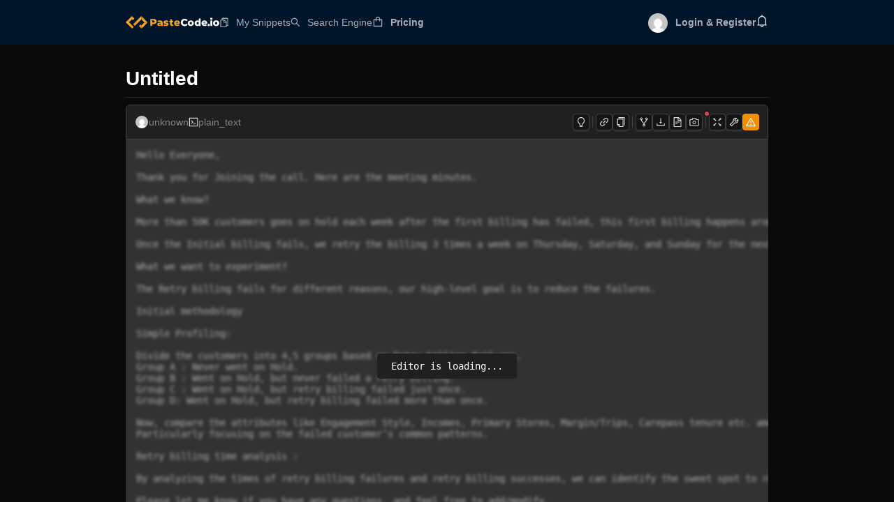

--- FILE ---
content_type: text/html; charset=utf-8
request_url: https://www.google.com/recaptcha/api2/aframe
body_size: 267
content:
<!DOCTYPE HTML><html><head><meta http-equiv="content-type" content="text/html; charset=UTF-8"></head><body><script nonce="mWObQb2mJWNoClQLXtQDnA">/** Anti-fraud and anti-abuse applications only. See google.com/recaptcha */ try{var clients={'sodar':'https://pagead2.googlesyndication.com/pagead/sodar?'};window.addEventListener("message",function(a){try{if(a.source===window.parent){var b=JSON.parse(a.data);var c=clients[b['id']];if(c){var d=document.createElement('img');d.src=c+b['params']+'&rc='+(localStorage.getItem("rc::a")?sessionStorage.getItem("rc::b"):"");window.document.body.appendChild(d);sessionStorage.setItem("rc::e",parseInt(sessionStorage.getItem("rc::e")||0)+1);localStorage.setItem("rc::h",'1763347100082');}}}catch(b){}});window.parent.postMessage("_grecaptcha_ready", "*");}catch(b){}</script></body></html>

--- FILE ---
content_type: text/css; charset=UTF-8
request_url: https://pastecode.io/_next/static/css/531b8956edbc36ba.css
body_size: 4404
content:
:host,:root{--fa-font-solid:normal 900 1em/1 "Font Awesome 6 Free";--fa-font-regular:normal 400 1em/1 "Font Awesome 6 Free";--fa-font-light:normal 300 1em/1 "Font Awesome 6 Pro";--fa-font-thin:normal 100 1em/1 "Font Awesome 6 Pro";--fa-font-duotone:normal 900 1em/1 "Font Awesome 6 Duotone";--fa-font-duotone-regular:normal 400 1em/1 "Font Awesome 6 Duotone";--fa-font-duotone-light:normal 300 1em/1 "Font Awesome 6 Duotone";--fa-font-duotone-thin:normal 100 1em/1 "Font Awesome 6 Duotone";--fa-font-brands:normal 400 1em/1 "Font Awesome 6 Brands";--fa-font-sharp-solid:normal 900 1em/1 "Font Awesome 6 Sharp";--fa-font-sharp-regular:normal 400 1em/1 "Font Awesome 6 Sharp";--fa-font-sharp-light:normal 300 1em/1 "Font Awesome 6 Sharp";--fa-font-sharp-thin:normal 100 1em/1 "Font Awesome 6 Sharp";--fa-font-sharp-duotone-solid:normal 900 1em/1 "Font Awesome 6 Sharp Duotone";--fa-font-sharp-duotone-regular:normal 400 1em/1 "Font Awesome 6 Sharp Duotone";--fa-font-sharp-duotone-light:normal 300 1em/1 "Font Awesome 6 Sharp Duotone";--fa-font-sharp-duotone-thin:normal 100 1em/1 "Font Awesome 6 Sharp Duotone"}svg.svg-inline--fa:not(:host),svg.svg-inline--fa:not(:root){overflow:visible;box-sizing:content-box}.svg-inline--fa{display:var(--fa-display,inline-block);height:1em;overflow:visible;vertical-align:-.125em}.svg-inline--fa.fa-2xs{vertical-align:.1em}.svg-inline--fa.fa-xs{vertical-align:0}.svg-inline--fa.fa-sm{vertical-align:-.07143em}.svg-inline--fa.fa-lg{vertical-align:-.2em}.svg-inline--fa.fa-xl{vertical-align:-.25em}.svg-inline--fa.fa-2xl{vertical-align:-.3125em}.svg-inline--fa.fa-pull-left{margin-right:var(--fa-pull-margin,.3em);width:auto}.svg-inline--fa.fa-pull-right{margin-left:var(--fa-pull-margin,.3em);width:auto}.svg-inline--fa.fa-li{width:var(--fa-li-width,2em);top:.25em}.svg-inline--fa.fa-fw{width:var(--fa-fw-width,1.25em)}.fa-layers svg.svg-inline--fa{bottom:0;left:0;margin:auto;position:absolute;right:0;top:0}.fa-layers-counter,.fa-layers-text{display:inline-block;position:absolute;text-align:center}.fa-layers{display:inline-block;height:1em;position:relative;text-align:center;vertical-align:-.125em;width:1em}.fa-layers svg.svg-inline--fa{transform-origin:center center}.fa-layers-text{left:50%;top:50%;transform:translate(-50%,-50%);transform-origin:center center}.fa-layers-counter{background-color:var(--fa-counter-background-color,#ff253a);border-radius:var(--fa-counter-border-radius,1em);box-sizing:border-box;color:var(--fa-inverse,#fff);line-height:var(--fa-counter-line-height,1);max-width:var(--fa-counter-max-width,5em);min-width:var(--fa-counter-min-width,1.5em);overflow:hidden;padding:var(--fa-counter-padding,.25em .5em);right:var(--fa-right,0);text-overflow:ellipsis;top:var(--fa-top,0);transform:scale(var(--fa-counter-scale,.25));transform-origin:top right}.fa-layers-bottom-right{bottom:var(--fa-bottom,0);right:var(--fa-right,0);top:auto;transform:scale(var(--fa-layers-scale,.25));transform-origin:bottom right}.fa-layers-bottom-left{bottom:var(--fa-bottom,0);left:var(--fa-left,0);right:auto;top:auto;transform:scale(var(--fa-layers-scale,.25));transform-origin:bottom left}.fa-layers-top-right{top:var(--fa-top,0);right:var(--fa-right,0);transform:scale(var(--fa-layers-scale,.25));transform-origin:top right}.fa-layers-top-left{left:var(--fa-left,0);right:auto;top:var(--fa-top,0);transform:scale(var(--fa-layers-scale,.25));transform-origin:top left}.fa-1x{font-size:1em}.fa-2x{font-size:2em}.fa-3x{font-size:3em}.fa-4x{font-size:4em}.fa-5x{font-size:5em}.fa-6x{font-size:6em}.fa-7x{font-size:7em}.fa-8x{font-size:8em}.fa-9x{font-size:9em}.fa-10x{font-size:10em}.fa-2xs{font-size:.625em;line-height:.1em;vertical-align:.225em}.fa-xs{font-size:.75em;line-height:.08333em;vertical-align:.125em}.fa-sm{font-size:.875em;line-height:.07143em;vertical-align:.05357em}.fa-lg{font-size:1.25em;line-height:.05em;vertical-align:-.075em}.fa-xl{font-size:1.5em;line-height:.04167em;vertical-align:-.125em}.fa-2xl{font-size:2em;line-height:.03125em;vertical-align:-.1875em}.fa-fw{text-align:center;width:1.25em}.fa-ul{list-style-type:none;margin-left:var(--fa-li-margin,2.5em);padding-left:0}.fa-ul>li{position:relative}.fa-li{left:calc(-1 * var(--fa-li-width, 2em));position:absolute;text-align:center;width:var(--fa-li-width,2em);line-height:inherit}.fa-border{border-color:var(--fa-border-color,#eee);border-radius:var(--fa-border-radius,.1em);border-style:var(--fa-border-style,solid);border-width:var(--fa-border-width,.08em);padding:var(--fa-border-padding,.2em .25em .15em)}.fa-pull-left{float:left;margin-right:var(--fa-pull-margin,.3em)}.fa-pull-right{float:right;margin-left:var(--fa-pull-margin,.3em)}.fa-beat{animation-name:fa-beat;animation-delay:var(--fa-animation-delay,0s);animation-direction:var(--fa-animation-direction,normal);animation-duration:var(--fa-animation-duration,1s);animation-iteration-count:var(--fa-animation-iteration-count,infinite);animation-timing-function:var(--fa-animation-timing,ease-in-out)}.fa-bounce{animation-name:fa-bounce;animation-delay:var(--fa-animation-delay,0s);animation-direction:var(--fa-animation-direction,normal);animation-duration:var(--fa-animation-duration,1s);animation-iteration-count:var(--fa-animation-iteration-count,infinite);animation-timing-function:var(--fa-animation-timing,cubic-bezier(.28,.84,.42,1))}.fa-fade{animation-name:fa-fade;animation-iteration-count:var(--fa-animation-iteration-count,infinite);animation-timing-function:var(--fa-animation-timing,cubic-bezier(.4,0,.6,1))}.fa-beat-fade,.fa-fade{animation-delay:var(--fa-animation-delay,0s);animation-direction:var(--fa-animation-direction,normal);animation-duration:var(--fa-animation-duration,1s)}.fa-beat-fade{animation-name:fa-beat-fade;animation-iteration-count:var(--fa-animation-iteration-count,infinite);animation-timing-function:var(--fa-animation-timing,cubic-bezier(.4,0,.6,1))}.fa-flip{animation-name:fa-flip;animation-delay:var(--fa-animation-delay,0s);animation-direction:var(--fa-animation-direction,normal);animation-duration:var(--fa-animation-duration,1s);animation-iteration-count:var(--fa-animation-iteration-count,infinite);animation-timing-function:var(--fa-animation-timing,ease-in-out)}.fa-shake{animation-name:fa-shake;animation-duration:var(--fa-animation-duration,1s);animation-iteration-count:var(--fa-animation-iteration-count,infinite);animation-timing-function:var(--fa-animation-timing,linear)}.fa-shake,.fa-spin{animation-delay:var(--fa-animation-delay,0s);animation-direction:var(--fa-animation-direction,normal)}.fa-spin{animation-name:fa-spin;animation-duration:var(--fa-animation-duration,2s);animation-iteration-count:var(--fa-animation-iteration-count,infinite);animation-timing-function:var(--fa-animation-timing,linear)}.fa-spin-reverse{--fa-animation-direction:reverse}.fa-pulse,.fa-spin-pulse{animation-name:fa-spin;animation-direction:var(--fa-animation-direction,normal);animation-duration:var(--fa-animation-duration,1s);animation-iteration-count:var(--fa-animation-iteration-count,infinite);animation-timing-function:var(--fa-animation-timing,steps(8))}@media (prefers-reduced-motion:reduce){.fa-beat,.fa-beat-fade,.fa-bounce,.fa-fade,.fa-flip,.fa-pulse,.fa-shake,.fa-spin,.fa-spin-pulse{animation-delay:-1ms;animation-duration:1ms;animation-iteration-count:1;transition-delay:0s;transition-duration:0s}}@keyframes fa-beat{0%,90%{transform:scale(1)}45%{transform:scale(var(--fa-beat-scale,1.25))}}@keyframes fa-bounce{0%{transform:scale(1) translateY(0)}10%{transform:scale(var(--fa-bounce-start-scale-x,1.1),var(--fa-bounce-start-scale-y,.9)) translateY(0)}30%{transform:scale(var(--fa-bounce-jump-scale-x,.9),var(--fa-bounce-jump-scale-y,1.1)) translateY(var(--fa-bounce-height,-.5em))}50%{transform:scale(var(--fa-bounce-land-scale-x,1.05),var(--fa-bounce-land-scale-y,.95)) translateY(0)}57%{transform:scale(1) translateY(var(--fa-bounce-rebound,-.125em))}64%{transform:scale(1) translateY(0)}to{transform:scale(1) translateY(0)}}@keyframes fa-fade{50%{opacity:var(--fa-fade-opacity,.4)}}@keyframes fa-beat-fade{0%,to{opacity:var(--fa-beat-fade-opacity,.4);transform:scale(1)}50%{opacity:1;transform:scale(var(--fa-beat-fade-scale,1.125))}}@keyframes fa-flip{50%{transform:rotate3d(var(--fa-flip-x,0),var(--fa-flip-y,1),var(--fa-flip-z,0),var(--fa-flip-angle,-180deg))}}@keyframes fa-shake{0%{transform:rotate(-15deg)}4%{transform:rotate(15deg)}24%,8%{transform:rotate(-18deg)}12%,28%{transform:rotate(18deg)}16%{transform:rotate(-22deg)}20%{transform:rotate(22deg)}32%{transform:rotate(-12deg)}36%{transform:rotate(12deg)}40%,to{transform:rotate(0deg)}}@keyframes fa-spin{0%{transform:rotate(0deg)}to{transform:rotate(1turn)}}.fa-rotate-90{transform:rotate(90deg)}.fa-rotate-180{transform:rotate(180deg)}.fa-rotate-270{transform:rotate(270deg)}.fa-flip-horizontal{transform:scaleX(-1)}.fa-flip-vertical{transform:scaleY(-1)}.fa-flip-both,.fa-flip-horizontal.fa-flip-vertical{transform:scale(-1)}.fa-rotate-by{transform:rotate(var(--fa-rotate-angle,0))}.fa-stack{display:inline-block;vertical-align:middle;height:2em;position:relative;width:2.5em}.fa-stack-1x,.fa-stack-2x{bottom:0;left:0;margin:auto;position:absolute;right:0;top:0;z-index:var(--fa-stack-z-index,auto)}.svg-inline--fa.fa-stack-1x{height:1em;width:1.25em}.svg-inline--fa.fa-stack-2x{height:2em;width:2.5em}.fa-inverse{color:var(--fa-inverse,#fff)}.fa-sr-only,.fa-sr-only-focusable:not(:focus),.sr-only,.sr-only-focusable:not(:focus){position:absolute;width:1px;height:1px;padding:0;margin:-1px;overflow:hidden;clip:rect(0,0,0,0);white-space:nowrap;border-width:0}.svg-inline--fa .fa-primary{fill:var(--fa-primary-color,currentColor);opacity:var(--fa-primary-opacity,1)}.svg-inline--fa .fa-secondary{fill:var(--fa-secondary-color,currentColor)}.svg-inline--fa .fa-secondary,.svg-inline--fa.fa-swap-opacity .fa-primary{opacity:var(--fa-secondary-opacity,.4)}.svg-inline--fa.fa-swap-opacity .fa-secondary{opacity:var(--fa-primary-opacity,1)}.svg-inline--fa mask .fa-primary,.svg-inline--fa mask .fa-secondary{fill:#000}.react-resizable{position:relative}.react-resizable-handle{position:absolute;width:20px;height:20px;background-repeat:no-repeat;background-origin:content-box;box-sizing:border-box;background-image:url("[data-uri]");background-position:100% 100%;padding:0 3px 3px 0}.react-resizable-handle-sw{bottom:0;left:0;cursor:sw-resize;transform:rotate(90deg)}.react-resizable-handle-se{bottom:-7px;right:-7px;cursor:se-resize}.react-resizable-handle-nw{top:0;left:0;cursor:nw-resize;transform:rotate(180deg)}.react-resizable-handle-ne{top:0;right:0;cursor:ne-resize;transform:rotate(270deg)}.react-resizable-handle-e,.react-resizable-handle-w{top:50%;margin-top:-10px;cursor:ew-resize}.react-resizable-handle-w{left:0;transform:rotate(135deg)}.react-resizable-handle-e{right:0;transform:rotate(315deg)}.react-resizable-handle-n,.react-resizable-handle-s{left:50%;margin-left:-10px;cursor:ns-resize}.react-resizable-handle-n{top:0;transform:rotate(225deg)}.react-resizable-handle-s{bottom:0;transform:rotate(45deg)}@media (min-width:1366px){.react-resizable-handle{background-size:10px}.react-resizable-handle-se{bottom:-2px;right:-2px}}.ant-layout{position:relative!important;min-height:100vh!important}.ant-layout-footer{position:absolute!important;bottom:0!important;width:100%!important;padding:14px 0!important;height:3rem!important}.ant-layout-content{margin-top:2vh!important}.ant-menu-overflow-item.ant-menu-overflow-item-rest{margin-left:auto!important}.ant-layout-header{padding:0}.ant-modal-dark .ant-modal-content,.ant-modal-dark .ant-modal-header{background-color:#1f1f1f;color:#fff}.ant-modal-dark .ant-modal-content .ant-modal-confirm-content,.ant-modal-dark .ant-modal-content .ant-modal-confirm-title,.ant-modal-dark .ant-modal-title{color:#fff}.ant-modal-dark .ant-btn-color-default{color:#fff;background-color:#141414;border-color:#434343}.ant-modal-dark .ant-btn-color-default:hover{color:#fff!important;background-color:#303030!important;border-color:#666!important}.ant-modal-dark .ant-btn-dangerous{color:#ff4d4f;border-color:#ff4d4f;background-color:transparent}.ant-modal-dark .ant-btn-dangerous:hover{color:#fff!important;background-color:#ff4d4f!important;border-color:#ff4d4f!important}.ant-comment-content-author-name{color:#fff!important}.ant-comment-content-detail{color:#d9d9d9}.ant-comment-content-author-time{color:#8c8c8c!important}.ant-comment-actions>li>span{color:#fff!important}.ant-comment-actions>li>span:hover{color:#1890ff!important}.anticon{vertical-align:calc(-.125em)!important}body{margin:0}::-webkit-scrollbar{width:6px;height:6px}::-webkit-scrollbar-track{background:#1f1f1f;border-radius:4px}::-webkit-scrollbar-thumb{background:#454545;border-radius:4px;-webkit-transition:background .2s ease;transition:background .2s ease}::-webkit-scrollbar-thumb:hover{background:#666}*{scrollbar-width:thin;scrollbar-color:#454545 #1f1f1f}.counter{float:left}@media screen and (min-width:800px){.right-menu-item{margin-left:auto!important}}@media screen and (max-width:400px){.margin-top-for-mobile{margin-top:1vh}}@media screen and (max-width:1280px){.dont-show-mobile-editor{display:none!important}}@media screen and (max-width:725px){.dont-show-mobile{display:none!important}}@media screen and (max-width:1040px){.dont-show-mobile-footer{display:none}}@media screen and (max-width:415px){.dont-show-mobile-smaller{display:none}}@media screen and (max-width:515px){.dont-show-mobile-smaller-editor{display:none!important}}@media screen and (max-width:380px){.dont-show-mobile-smallest-editor{display:none!important}}@media screen and (max-width:600px){.dont-show-mobile-smaller-footer{display:none}}.vscode-footer{display:inline-flex;align-items:center;margin-right:12px;justify-content:center}@media screen and (max-width:600px){.vscode-footer{display:none}}.profile-edit-button{color:#1668dc!important}.profile-edit-button:hover{color:#15417e!important}.responsive_ad{width:300px;height:250px}@media (min-width:386px){.responsive_ad{width:336px;height:280px}}@media (min-width:536px){.responsive_ad{width:468px;height:60px}}@media (min-width:805px) and (max-width:1119px){.responsive_ad{width:728px;height:90px}}@media (min-width:1200px){.responsive_ad{width:468px;height:60px}}@media (min-width:1920px){.responsive_ad{width:728px;height:90px}}.big_ad{width:300px;height:250px}@media (min-width:500px){.big_ad{width:468px;height:60px}}@media (min-width:800px){.big_ad{width:728px;height:90px}}@media (min-width:1366px){.big_ad{width:970px;height:250px}}.long728{width:300px;height:250px}@media (min-width:500px){.long728{width:468px;height:60px}}@media (min-width:800px){.long728{width:728px;height:90px}}@media (min-width:1366px){.long728{width:728px;height:90px}}.search-box{width:100%;float:right}@media (min-width:576px){.search-box{width:330px;float:right}}.gravatar{margin-right:.5em}.editor-box{margin-bottom:10px}.login-form{max-width:300px}.login-form-forgot{float:right}.ant-col-rtl .login-form-forgot{float:left}.login-form-button,pre.bash{width:100%}pre.bash{background-color:#272822;color:#fff;font-size:medium;max-height:30vh;overflow-y:scroll;min-height:30vh;display:inline-block;padding:10px}ins.adsbygoogle[data-ad-status=unfilled]{display:none!important}.editor-loading-fallback{background-color:#323232;color:#fcffff;font:14px/normal Monaco,Menlo,Ubuntu Mono,Consolas,source-code-pro,monospace}.ais-Hits-item{margin-bottom:3em}.ais-Highlight-highlighted{background-color:#fff677;color:inherit}.app-search-refinement-count{display:none!important}.pre-wrap{white-space:pre-wrap;white-space:-moz-pre-wrap;white-space:-pre-wrap;white-space:-o-pre-wrap;word-wrap:break-word}.logo-container{display:flex!important;justify-content:center!important;align-items:center!important}.logo-container:hover{opacity:.8!important}.app-search-hit-item-dark{background-color:#202020!important}@media (max-width:750px){.float-button{display:none!important}}.float-button{bottom:20px!important;right:10px!important}@keyframes search-loading-dots{0%{opacity:.2}20%{opacity:1}to{opacity:.2}}.search-loading-dots{animation:search-loading-dots 1.4s infinite both}.profile-page-header-card{background:linear-gradient(135deg,#1a1a1a,#262626);border:none}.profile-page-avatar-container{text-align:initial}.profile-page-header-info{padding-left:16px}.profile-page-stat-card{height:100%;background:#1f1f1f;border:1px solid #303030;transition:all .3s ease}.profile-page-stat-card:hover{box-shadow:0 4px 12px rgba(0,0,0,.15)}.profile-page-settings-card{background:#1f1f1f;border:1px solid #303030}.profile-page-clickable-icon{cursor:pointer;transition:color .3s ease}.profile-page-clickable-icon:hover{color:#1890ff}@media (max-width:576px){.profile-page-container{padding:12px}.profile-page-header-info{text-align:center;padding-left:0}.profile-page-avatar-container{text-align:center}}.profile-page-tab-content{padding:24px 0}.profile-page-tab-content .ant-descriptions-bordered{background:#1f1f1f}.profile-page-tab-content .ant-card-small{background:#1f1f1f;border:1px solid #303030}.profile-page-tab-content .ant-space{width:100%}@media (max-width:576px){.profile-page-tab-content{padding:16px 0}}.snippet-form-controls{background:#1e1e1e;padding:8px 12px;border-radius:6px;margin-bottom:8px;display:flex;justify-content:space-between;align-items:center}.snippet-form-editor{box-shadow:none;border-radius:6px;overflow:hidden;min-height:400px}.snippet-form-options{overflow-y:auto}.announcements-list{overflow-y:auto;max-height:500px;overflow-x:auto}.snippet-form-input-group{margin-bottom:8px}.snippet-form-input-group:last-child{margin-bottom:0}.snippet-form-input-group .ant-input-textarea{height:auto}.editor-toolbar{background:#202020;border:1px solid #404040;padding:8px 12px;border-radius:6px 6px 0 0}.editor-actions{display:flex;flex-wrap:wrap;gap:4px}.editor-actions .ant-btn{justify-content:center}.editor-actions .ant-btn,.editor-snippet-details{display:flex;align-items:center;height:32px}@media (max-width:768px){.editor-toolbar .ant-row{flex-direction:column;gap:8px}.editor-actions{justify-content:flex-start}.editor-snippet-details{flex-wrap:wrap}}.editor-create-text:after{content:"Create a new snippet by pasting or typing your code below"}.editor-banned-user{text-decoration:line-through}@media (max-width:640px){.editor-create-text:after{content:""}}.collection-container{padding:2rem 0;min-height:calc(100vh - 64px)}.collection-snippet-card{transition:all .3s ease}.collection-snippet-card:hover{box-shadow:0 4px 12px rgba(0,0,0,.15)}.collection-snippet-title{color:#fff;transition:color .3s ease}.collection-snippet-title:hover{color:#1890ff}.collection-snippet-code{border:1px solid #434343;border-radius:6px}.collection-header-card{border-radius:8px;box-shadow:0 2px 8px rgba(0,0,0,.15)}.sides-menu-item-left{padding-left:0!important}.sides-menu-item-right{padding-right:0!important}.sides-menu-item.ant-menu-item-selected{background-color:transparent!important;color:inherit!important}.pricing-menu-item{font-weight:700}.notification-bell-badge.ant-badge{box-shadow:"0 0 0 1px #ffffff";text-align:center;color:hsla(0,0%,100%,.65)}.notification-bell-badge.ant-badge:hover{color:#fff}.notification-bell{font-size:18px!important}.user-name-menu-item{color:hsla(0,0%,100%,.65);margin-left:4.6px}.user-name-menu-item:hover{color:#fff}.notification-bell-text{display:none}@media (max-width:768px){.notification-bell-text{display:inline}}.subscriber-icon{color:#d89614!important}.ql-syntax{color:#f8f8f2;border-radius:6px;padding:1em;margin:.5em 0;overflow-x:auto;font-size:14px;line-height:1.5;white-space:pre}.ql-syntax,code:not(.ql-syntax code){background-color:#272822;font-family:Monaco,Menlo,Ubuntu Mono,Consolas,monospace}code:not(.ql-syntax code){border-radius:3px;padding:.2em .4em;font-size:.9em}

--- FILE ---
content_type: application/javascript; charset=UTF-8
request_url: https://pastecode.io/_next/static/chunks/pages/pricing-e14803fdbce27444.js
body_size: 5528
content:
!function(){try{var e="undefined"!=typeof window?window:"undefined"!=typeof global?global:"undefined"!=typeof self?self:{},t=(new e.Error).stack;t&&(e._sentryDebugIds=e._sentryDebugIds||{},e._sentryDebugIds[t]="980a290f-50e9-4b46-86b7-419080ca203a",e._sentryDebugIdIdentifier="sentry-dbid-980a290f-50e9-4b46-86b7-419080ca203a")}catch(e){}}(),(self.webpackChunk_N_E=self.webpackChunk_N_E||[]).push([[9939],{49502:function(e,t){"use strict";Object.defineProperty(t,"__esModule",{value:!0}),t.default=function(e){if("string"!=typeof e)return e;let t=e.charAt(0).toUpperCase()+e.slice(1);return t}},16837:function(e,t,r){"use strict";var n=r(26538).default,o=r(65957).default;Object.defineProperty(t,"__esModule",{value:!0}),t.default=void 0;var a=o(r(75271)),i=n(r(82187)),l=r(6961),s=n(r(77108)),__rest=function(e,t){var r={};for(var n in e)Object.prototype.hasOwnProperty.call(e,n)&&0>t.indexOf(n)&&(r[n]=e[n]);if(null!=e&&"function"==typeof Object.getOwnPropertySymbols)for(var o=0,n=Object.getOwnPropertySymbols(e);o<n.length;o++)0>t.indexOf(n[o])&&Object.prototype.propertyIsEnumerable.call(e,n[o])&&(r[n[o]]=e[n[o]]);return r};let c=a.forwardRef((e,t)=>{let{prefixCls:r,style:n,className:o,checked:c,onChange:d,onClick:u}=e,p=__rest(e,["prefixCls","style","className","checked","onChange","onClick"]),{getPrefixCls:f,tag:g}=a.useContext(l.ConfigContext),m=f("tag",r),[y,b,C]=(0,s.default)(m),h=(0,i.default)(m,`${m}-checkable`,{[`${m}-checkable-checked`]:c},null==g?void 0:g.className,o,b,C);return y(a.createElement("span",Object.assign({},p,{ref:t,style:Object.assign(Object.assign({},n),null==g?void 0:g.style),className:h,onClick:e=>{null==d||d(!c),null==u||u(e)}})))});t.default=c},59390:function(e,t,r){"use strict";var n=r(26538).default,o=r(65957).default;t.Z=void 0;var a=o(r(75271)),i=n(r(82187)),l=n(r(70292)),s=r(36415),c=o(r(69747)),d=r(43098);r(16372);var u=n(r(73136)),p=r(6961),f=n(r(16837)),g=n(r(77108)),m=n(r(68628)),y=n(r(477)),__rest=function(e,t){var r={};for(var n in e)Object.prototype.hasOwnProperty.call(e,n)&&0>t.indexOf(n)&&(r[n]=e[n]);if(null!=e&&"function"==typeof Object.getOwnPropertySymbols)for(var o=0,n=Object.getOwnPropertySymbols(e);o<n.length;o++)0>t.indexOf(n[o])&&Object.prototype.propertyIsEnumerable.call(e,n[o])&&(r[n[o]]=e[n[o]]);return r};let b=a.forwardRef((e,t)=>{let{prefixCls:r,className:n,rootClassName:o,style:f,children:b,icon:C,color:h,onClose:x,bordered:S=!0,visible:v}=e,k=__rest(e,["prefixCls","className","rootClassName","style","children","icon","color","onClose","bordered","visible"]),{getPrefixCls:E,direction:T,tag:j}=a.useContext(p.ConfigContext),[_,P]=a.useState(!0),I=(0,l.default)(k,["closeIcon","closable"]);a.useEffect(()=>{void 0!==v&&P(v)},[v]);let w=(0,s.isPresetColor)(h),R=(0,s.isPresetStatusColor)(h),N=w||R,O=Object.assign(Object.assign({backgroundColor:h&&!N?h:void 0},null==j?void 0:j.style),f),M=E("tag",r),[$,A,H]=(0,g.default)(M),D=(0,i.default)(M,null==j?void 0:j.className,{[`${M}-${h}`]:N,[`${M}-has-color`]:h&&!N,[`${M}-hidden`]:!_,[`${M}-rtl`]:"rtl"===T,[`${M}-borderless`]:!S},n,o,A,H),handleCloseClick=e=>{e.stopPropagation(),null==x||x(e),e.defaultPrevented||P(!1)},[,B]=(0,c.default)((0,c.pickClosable)(e),(0,c.pickClosable)(j),{closable:!1,closeIconRender:e=>{let t=a.createElement("span",{className:`${M}-close-icon`,onClick:handleCloseClick},e);return(0,d.replaceElement)(e,t,e=>({onClick:t=>{var r;null===(r=null==e?void 0:e.onClick)||void 0===r||r.call(e,t),handleCloseClick(t)},className:(0,i.default)(null==e?void 0:e.className,`${M}-close-icon`)}))}}),z="function"==typeof k.onClick||b&&"a"===b.type,F=C||null,Z=F?a.createElement(a.Fragment,null,F,b&&a.createElement("span",null,b)):b,L=a.createElement("span",Object.assign({},I,{ref:t,className:D,style:O}),Z,B,w&&a.createElement(m.default,{key:"preset",prefixCls:M}),R&&a.createElement(y.default,{key:"status",prefixCls:M}));return $(z?a.createElement(u.default,{component:"Tag"},L):L)});b.CheckableTag=f.default,t.Z=b},77108:function(e,t,r){"use strict";Object.defineProperty(t,"__esModule",{value:!0}),t.prepareToken=t.prepareComponentToken=t.default=void 0;var n=r(73985),o=r(75640),a=r(10775),i=r(19522);let genBaseStyle=e=>{let{paddingXXS:t,lineWidth:r,tagPaddingHorizontal:o,componentCls:i,calc:l}=e,s=l(o).sub(r).equal(),c=l(t).sub(r).equal();return{[i]:Object.assign(Object.assign({},(0,a.resetComponent)(e)),{display:"inline-block",height:"auto",marginInlineEnd:e.marginXS,paddingInline:s,fontSize:e.tagFontSize,lineHeight:e.tagLineHeight,whiteSpace:"nowrap",background:e.defaultBg,border:`${(0,n.unit)(e.lineWidth)} ${e.lineType} ${e.colorBorder}`,borderRadius:e.borderRadiusSM,opacity:1,transition:`all ${e.motionDurationMid}`,textAlign:"start",position:"relative",[`&${i}-rtl`]:{direction:"rtl"},"&, a, a:hover":{color:e.defaultColor},[`${i}-close-icon`]:{marginInlineStart:c,fontSize:e.tagIconSize,color:e.colorTextDescription,cursor:"pointer",transition:`all ${e.motionDurationMid}`,"&:hover":{color:e.colorTextHeading}},[`&${i}-has-color`]:{borderColor:"transparent",[`&, a, a:hover, ${e.iconCls}-close, ${e.iconCls}-close:hover`]:{color:e.colorTextLightSolid}},"&-checkable":{backgroundColor:"transparent",borderColor:"transparent",cursor:"pointer",[`&:not(${i}-checkable-checked):hover`]:{color:e.colorPrimary,backgroundColor:e.colorFillSecondary},"&:active, &-checked":{color:e.colorTextLightSolid},"&-checked":{backgroundColor:e.colorPrimary,"&:hover":{backgroundColor:e.colorPrimaryHover}},"&:active":{backgroundColor:e.colorPrimaryActive}},"&-hidden":{display:"none"},[`> ${e.iconCls} + span, > span + ${e.iconCls}`]:{marginInlineStart:s}}),[`${i}-borderless`]:{borderColor:"transparent",background:e.tagBorderlessBg}}},prepareToken=e=>{let{lineWidth:t,fontSizeIcon:r,calc:o}=e,a=e.fontSizeSM,l=(0,i.mergeToken)(e,{tagFontSize:a,tagLineHeight:(0,n.unit)(o(e.lineHeightSM).mul(a).equal()),tagIconSize:o(r).sub(o(t).mul(2)).equal(),tagPaddingHorizontal:8,tagBorderlessBg:e.defaultBg});return l};t.prepareToken=prepareToken;let prepareComponentToken=e=>({defaultBg:new o.TinyColor(e.colorFillQuaternary).onBackground(e.colorBgContainer).toHexString(),defaultColor:e.colorText});t.prepareComponentToken=prepareComponentToken,t.default=(0,i.genStyleHooks)("Tag",e=>{let t=prepareToken(e);return genBaseStyle(t)},prepareComponentToken)},68628:function(e,t,r){"use strict";Object.defineProperty(t,"__esModule",{value:!0}),t.default=void 0;var n=r(77108),o=r(19522);let genPresetStyle=e=>(0,o.genPresetColor)(e,(t,r)=>{let{textColor:n,lightBorderColor:o,lightColor:a,darkColor:i}=r;return{[`${e.componentCls}${e.componentCls}-${t}`]:{color:n,background:a,borderColor:o,"&-inverse":{color:e.colorTextLightSolid,background:i,borderColor:i},[`&${e.componentCls}-borderless`]:{borderColor:"transparent"}}}});t.default=(0,o.genSubStyleComponent)(["Tag","preset"],e=>{let t=(0,n.prepareToken)(e);return genPresetStyle(t)},n.prepareComponentToken)},477:function(e,t,r){"use strict";var n=r(26538).default;Object.defineProperty(t,"__esModule",{value:!0}),t.default=void 0;var o=r(77108),a=n(r(49502)),i=r(19522);let genTagStatusStyle=(e,t,r)=>{let n=(0,a.default)(r);return{[`${e.componentCls}${e.componentCls}-${t}`]:{color:e[`color${r}`],background:e[`color${n}Bg`],borderColor:e[`color${n}Border`],[`&${e.componentCls}-borderless`]:{borderColor:"transparent"}}}};t.default=(0,i.genSubStyleComponent)(["Tag","status"],e=>{let t=(0,o.prepareToken)(e);return[genTagStatusStyle(t,"success","Success"),genTagStatusStyle(t,"processing","Info"),genTagStatusStyle(t,"error","Error"),genTagStatusStyle(t,"warning","Warning")]},o.prepareComponentToken)},82377:function(e,t,r){(window.__NEXT_P=window.__NEXT_P||[]).push(["/pricing",function(){return r(58096)}])},58096:function(e,t,r){"use strict";r.r(t),r.d(t,{__N_SSP:function(){return I},default:function(){return pricing}});var n,o,a=r(52676),i=r(28923),l=r(86216),s=r.n(l),c=r(67551),d=r(49492),u=r(80247),p=r(29043),f=r(53896),g=r(67273),m=r(63115),y=r(59390),b=r(39429),C=r(8230),h=r.n(C),x=r(93972),S=r(75271),v=r(31709),k=r(18620),E=r(27530),T=r(66036),j=r(62771);(n=o||(o={})).SEARCH_CREDITS="SEARCH_CREDITS",n.PREMIUM_MEMBERSHIP_WITH_SEARCH_CREDITS="PREMIUM_MEMBERSHIP_WITH_SEARCH_CREDITS";let _={427446:{id:"427446",name:"Search Credits",env:"dev",type:"order",variants:[{id:"656504",name:"500 Credits",oldPrice:14.9,benefit:{searchCreditCount:500,repeatCount:1,benefitName:"SEARCH_CREDITS"}},{id:"656505",name:"100 Credits",benefit:{searchCreditCount:100,repeatCount:1,benefitName:"SEARCH_CREDITS"}},{id:"656506",name:"50 Credits",benefit:{searchCreditCount:50,repeatCount:1,benefitName:"SEARCH_CREDITS"}}]},427839:{id:"427839",name:"Search Credits",env:"prod",type:"order",variants:[{id:"657174",name:"500 Credits",oldPrice:14.9,benefit:{searchCreditCount:500,repeatCount:1,benefitName:"SEARCH_CREDITS"}},{id:"657175",name:"100 Credits",benefit:{searchCreditCount:100,repeatCount:1,benefitName:"SEARCH_CREDITS"}},{id:"657176",name:"50 Credits",benefit:{searchCreditCount:50,repeatCount:1,benefitName:"SEARCH_CREDITS"}}]},427449:{id:"427449",name:"Premium Membership",env:"dev",type:"subscription",variants:[{id:"656562",name:"Monthly",benefit:{searchCreditCount:50,repeatCount:1,benefitName:"SEARCH_CREDITS"}},{id:"656510",name:"Yearly",oldPrice:17.88,benefit:{searchCreditCount:50,repeatCount:12,benefitName:"SEARCH_CREDITS"}}]},427840:{id:"427840",name:"Premium Membership",env:"prod",type:"subscription",variants:[{id:"657179",name:"Monthly",benefit:{searchCreditCount:50,repeatCount:1,benefitName:"SEARCH_CREDITS"}},{id:"657178",name:"Yearly",oldPrice:17.88,benefit:{searchCreditCount:50,repeatCount:12,benefitName:"SEARCH_CREDITS"}}]},450912:{id:"450912",name:"Lifetime Premium Membership",env:"dev",type:"order",variants:[{id:"696179",name:"Default",benefit:{searchCreditCount:50,repeatCount:300,benefitName:"PREMIUM_MEMBERSHIP_WITH_SEARCH_CREDITS"}}]},450938:{id:"450938",name:"Lifetime Premium Membership",env:"prod",type:"order",variants:[{id:"696228",name:"Default",benefit:{searchCreditCount:50,repeatCount:300,benefitName:"PREMIUM_MEMBERSHIP_WITH_SEARCH_CREDITS"}}]}},P={427446:{..._["427446"],icon:(0,a.jsx)(T.default,{style:{fontSize:"24px"}}),ribbonText:"",ribbonColor:"#1a1a1a00",tags:["No Expiry","Popular"]},427839:{..._["427839"],icon:(0,a.jsx)(T.default,{style:{fontSize:"24px"}}),ribbonText:"",ribbonColor:"#1a1a1a00",tags:["No Expiry","Popular"]},427449:{..._["427449"],icon:(0,a.jsx)(j.Z,{style:{fontSize:"24px"},className:"subscriber-icon"}),ribbonText:"",ribbonColor:"#1a1a1a00",tags:["Cancel Anytime","Free Search Credits Every Month"]},427840:{..._["427840"],icon:(0,a.jsx)(j.Z,{style:{fontSize:"24px"},className:"subscriber-icon"}),ribbonText:"",ribbonColor:"#1a1a1a00",tags:["Cancel Anytime","Free Search Credits Every Month"]},450912:{..._["450912"],icon:(0,a.jsx)(j.Z,{style:{fontSize:"24px"},className:"subscriber-icon"}),ribbonText:"Limited Time Offer",ribbonColor:"#52c41a",tags:["One-time payment","No Subscription","No Expiry","Free Search Credits Every Month"]},450938:{..._["450938"],icon:(0,a.jsx)(j.Z,{style:{fontSize:"24px"},className:"subscriber-icon"}),ribbonText:"Limited Time Offer",ribbonColor:"#52c41a",tags:["One-time payment","No Subscription","No Expiry","Free Search Credits Every Month"]}};var I=!0,pricing=e=>{let{products:t}=e,{isAuthenticated:r}=(0,v.a)(),n=(0,x.useRouter)(),[o,l]=(0,S.useState)(!1),handlePurchase=async e=>{var t,o;if(!r.IsAuthenticated||(null===(t=r.User)||void 0===t?void 0:t.Anon)){n.push("/login?redirect=".concat(encodeURIComponent("https://pastecode.io/pricing")));return}if(!e){(0,E.g)("Failed to process purchase",E.t.Error);return}let a=(null==e?void 0:e.isSubscription)&&(null===(o=r.User)||void 0===o?void 0:o.Subscriber);if(a){(0,E.g)("You are already subscribed. You can manage your subscription from the profile page.",E.t.Info);return}let i=e.name.toLowerCase().replace(/[^a-z0-9]+/g,"-").replace(/(^-|-$)/g,"");(0,k.S)({action:"pricing_purchase_click",label:i});try{l(!0);let t=await fetch("/api/pricing",{method:"POST",headers:{"Content-Type":"application/json"},body:JSON.stringify({variantId:e.variantId,productId:e.productId,embed:!1})}),r=await t.json();if(!t.ok){(0,E.g)(r.error||"Failed to process purchase",E.t.Error),l(!1);return}window.location.href=r.url}catch(e){console.error("Purchase error:",e),(0,E.g)("An error occurred while processing your purchase",E.t.Error),l(!1),window.location.reload()}},getDiscountedPrice=e=>{var t;let r=P[e.productId];if(!r)return e.priceStr;let n=null===(t=r.variants.find(t=>t.id===e.id))||void 0===t?void 0:t.oldPrice;return n?(0,a.jsxs)(a.Fragment,{children:[(0,a.jsxs)("span",{style:{textDecoration:"line-through"},children:["$",n.toFixed(2)]})," ",e.priceStr]}):e.priceStr},hasTag=e=>{let t=P[e];return t&&t.tags.length>0},getLowestPrice=e=>Math.min(...e.map(e=>e.price/100));return(0,a.jsxs)(f.Z.Content,{style:{minHeight:"100vh",padding:"2rem 0"},"data-sentry-element":"unknown","data-sentry-component":"Pricing","data-sentry-source-file":"pricing.tsx",children:[(0,a.jsxs)(h(),{"data-sentry-element":"Head","data-sentry-source-file":"pricing.tsx",children:[(0,a.jsx)("title",{children:"Pricing - PasteCode.io"}),(0,a.jsx)("meta",{name:"description",content:"Enhance your PasteCode.io experience with premium features","data-sentry-element":"meta","data-sentry-source-file":"pricing.tsx"}),(0,a.jsx)("link",{rel:"canonical",href:"https://pastecode.io/pricing"})]}),(0,a.jsx)(g.Z,{justify:"center",align:"middle","data-sentry-element":"Row","data-sentry-source-file":"pricing.tsx",children:(0,a.jsx)(d.Z,{span:23,"data-sentry-element":"Col","data-sentry-source-file":"pricing.tsx",children:(0,a.jsxs)(c.Z,{style:{background:"linear-gradient(145deg, #1f1f1f, #141414)",borderRadius:"20px",boxShadow:"0 8px 32px rgba(0, 0, 0, 0.2)"},"data-sentry-element":"Card","data-sentry-source-file":"pricing.tsx",children:[(0,a.jsx)(b.default.Title,{level:2,style:{textAlign:"center",marginBottom:"1rem",background:"linear-gradient(90deg, #1890ff, #69c0ff)",WebkitBackgroundClip:"text",WebkitTextFillColor:"transparent"},"data-sentry-element":"unknown","data-sentry-source-file":"pricing.tsx",children:"PasteCode.io Shop"}),(0,a.jsx)(b.default.Paragraph,{style:{textAlign:"center",color:"#888",fontSize:"1.1rem",marginBottom:"3rem"},"data-sentry-element":"unknown","data-sentry-source-file":"pricing.tsx",children:"Choose the perfect item for enhancing your experience"}),(0,a.jsx)(g.Z,{gutter:[32,32],justify:"center","data-sentry-element":"Row","data-sentry-source-file":"pricing.tsx",children:t.map(e=>{var t,r,n,l,p;let f=(0,a.jsx)(m.default,{wrap:!0,style:{width:"100%",justifyContent:"center"},size:"large",children:e.variants.map(e=>(0,a.jsx)(s(),{type:"primary",onClick:()=>handlePurchase(e),loading:o,children:e.isSubscription?(0,a.jsxs)(a.Fragment,{children:["Subscribe to ",e.name," for ",getDiscountedPrice(e),"month"===e.interval?"/mo":"year"===e.interval?"/yr":"day"===e.interval?"/day":""]}):(0,a.jsxs)(a.Fragment,{children:["Buy ",e.name," for ",getDiscountedPrice(e)]})},e.variantId))});return(0,a.jsx)(d.Z,{xs:24,sm:24,md:12,lg:12,xl:12,xxl:8,children:(0,a.jsx)(i.Z.Ribbon,{text:null!==(l=null===(t=P[e.id])||void 0===t?void 0:t.ribbonText)&&void 0!==l?l:"New",color:null!==(p=null===(r=P[e.id])||void 0===r?void 0:r.ribbonColor)&&void 0!==p?p:"#1890ff",children:(0,a.jsx)(c.Z,{hoverable:!0,style:{display:"flex",flexDirection:"column",height:"100%",width:"100%",background:"linear-gradient(145deg, #1a1a1a, #0f0f0f)",borderRadius:"16px",border:"1px solid #303030",transition:"all 0.3s ease"},bodyStyle:{height:"100%",flex:1,display:"flex",flexDirection:"column",padding:"32px 24px 0"},actions:[f],children:(0,a.jsx)(m.default,{direction:"vertical",size:"large",style:{width:"100%",height:"100%",flex:1,display:"flex",flexDirection:"column"},children:(0,a.jsxs)("div",{style:{flex:1},children:[(0,a.jsx)("div",{style:{textAlign:"center",fontSize:"32px",margin:"1rem 0"},children:null===(n=P[e.id])||void 0===n?void 0:n.icon}),(0,a.jsx)(b.default.Title,{level:3,style:{textAlign:"center",marginTop:0,marginBottom:"0.5rem",color:"#fff"},children:e.name}),(0,a.jsxs)(b.default.Text,{style:{textAlign:"center",display:"block",fontSize:"20px",color:"#1890ff",marginBottom:"1rem"},children:[e.variants.length>1?"Starting at ":"","$",getLowestPrice(e.variants)]}),hasTag(e.id)?(0,a.jsx)("div",{style:{marginBottom:"1rem",textAlign:"center"},children:(0,a.jsx)(m.default,{size:8,wrap:!0,style:{justifyContent:"center"},children:P[e.id].tags.map(e=>(0,a.jsx)(y.Z,{children:e},e))})}):null,(0,a.jsx)(b.default.Paragraph,{style:{fontSize:"16px",color:"#rgba(255,255,255,0.85)"},children:(0,a.jsx)(u.default,{ghost:!0,items:[{key:"1",label:"All Features",children:(0,a.jsx)("span",{dangerouslySetInnerHTML:{__html:e.description}})}]})})]})})})})},e.id)})}),(0,a.jsx)(p.Z,{style:{margin:"64px 0 32px"},"data-sentry-element":"Divider","data-sentry-source-file":"pricing.tsx"}),(0,a.jsx)(b.default.Title,{level:2,style:{textAlign:"center",marginBottom:"2rem",background:"linear-gradient(90deg, #1890ff, #69c0ff)",WebkitBackgroundClip:"text",WebkitTextFillColor:"transparent"},"data-sentry-element":"unknown","data-sentry-source-file":"pricing.tsx",children:"Frequently Asked Questions"}),(0,a.jsx)(g.Z,{justify:"center","data-sentry-element":"Row","data-sentry-source-file":"pricing.tsx",children:(0,a.jsx)(d.Z,{xs:24,md:20,lg:18,"data-sentry-element":"Col","data-sentry-source-file":"pricing.tsx",children:(0,a.jsx)(u.default,{ghost:!0,style:{background:"transparent"},items:[{key:"1",label:"What payment methods do you accept?",children:"We accept all major credit cards, Google Pay, PayPal, and Cash App Pay for memberships. For one-time purchases, we also accept Alipay and WeChat Pay. Our payments are securely processed through Lemon Squeezy and Stripe, two of the most trusted payment providers in the world. Also crypto payment are accepted, please contact us for wallet address and for more details."},{key:"2",label:"Can I cancel my subscription at any time?",children:"Yes, you can cancel your subscription at any time. Your benefits will continue until the end of your billing period."},{key:"3",label:"Is there a refund policy?",children:"We do not offer refunds; however, you can cancel your subscription at any time."}],"data-sentry-element":"Collapse","data-sentry-source-file":"pricing.tsx"})})})]})})})]})}}},function(e){e.O(0,[7551,9774,2888,179],function(){return e(e.s=82377)}),_N_E=e.O()}]);

--- FILE ---
content_type: application/javascript; charset=UTF-8
request_url: https://pastecode.io/_next/static/chunks/78f6b832-ab576a77d76466a9.js
body_size: 15736
content:
!function(){try{var a="undefined"!=typeof window?window:"undefined"!=typeof global?global:"undefined"!=typeof self?self:{},e=(new a.Error).stack;e&&(a._sentryDebugIds=a._sentryDebugIds||{},a._sentryDebugIds[e]="826fbe49-cd66-43a0-b7f0-796fb37a6087",a._sentryDebugIdIdentifier="sentry-dbid-826fbe49-cd66-43a0-b7f0-796fb37a6087")}catch(a){}}();"use strict";(self.webpackChunk_N_E=self.webpackChunk_N_E||[]).push([[4502],{91054:function(a,e,n){n.d(e,{$M:function(){return o}});let o={100:"\uD83D\uDCAF",1234:"\uD83D\uDD22",grinning:"\uD83D\uDE00",smiley:"\uD83D\uDE03",smile:"\uD83D\uDE04",grin:"\uD83D\uDE01",laughing:"\uD83D\uDE06",satisfied:"\uD83D\uDE06",sweat_smile:"\uD83D\uDE05",rofl:"\uD83E\uDD23",joy:"\uD83D\uDE02",slightly_smiling_face:"\uD83D\uDE42",upside_down_face:"\uD83D\uDE43",melting_face:"\uD83E\uDEE0",wink:"\uD83D\uDE09",blush:"\uD83D\uDE0A",innocent:"\uD83D\uDE07",smiling_face_with_three_hearts:"\uD83E\uDD70",heart_eyes:"\uD83D\uDE0D",star_struck:"\uD83E\uDD29",kissing_heart:"\uD83D\uDE18",kissing:"\uD83D\uDE17",relaxed:"☺️",kissing_closed_eyes:"\uD83D\uDE1A",kissing_smiling_eyes:"\uD83D\uDE19",smiling_face_with_tear:"\uD83E\uDD72",yum:"\uD83D\uDE0B",stuck_out_tongue:"\uD83D\uDE1B",stuck_out_tongue_winking_eye:"\uD83D\uDE1C",zany_face:"\uD83E\uDD2A",stuck_out_tongue_closed_eyes:"\uD83D\uDE1D",money_mouth_face:"\uD83E\uDD11",hugs:"\uD83E\uDD17",hand_over_mouth:"\uD83E\uDD2D",face_with_open_eyes_and_hand_over_mouth:"\uD83E\uDEE2",face_with_peeking_eye:"\uD83E\uDEE3",shushing_face:"\uD83E\uDD2B",thinking:"\uD83E\uDD14",saluting_face:"\uD83E\uDEE1",zipper_mouth_face:"\uD83E\uDD10",raised_eyebrow:"\uD83E\uDD28",neutral_face:"\uD83D\uDE10",expressionless:"\uD83D\uDE11",no_mouth:"\uD83D\uDE36",dotted_line_face:"\uD83E\uDEE5",face_in_clouds:"\uD83D\uDE36‍\uD83C\uDF2B️",smirk:"\uD83D\uDE0F",unamused:"\uD83D\uDE12",roll_eyes:"\uD83D\uDE44",grimacing:"\uD83D\uDE2C",face_exhaling:"\uD83D\uDE2E‍\uD83D\uDCA8",lying_face:"\uD83E\uDD25",shaking_face:"\uD83E\uDEE8",relieved:"\uD83D\uDE0C",pensive:"\uD83D\uDE14",sleepy:"\uD83D\uDE2A",drooling_face:"\uD83E\uDD24",sleeping:"\uD83D\uDE34",mask:"\uD83D\uDE37",face_with_thermometer:"\uD83E\uDD12",face_with_head_bandage:"\uD83E\uDD15",nauseated_face:"\uD83E\uDD22",vomiting_face:"\uD83E\uDD2E",sneezing_face:"\uD83E\uDD27",hot_face:"\uD83E\uDD75",cold_face:"\uD83E\uDD76",woozy_face:"\uD83E\uDD74",dizzy_face:"\uD83D\uDE35",face_with_spiral_eyes:"\uD83D\uDE35‍\uD83D\uDCAB",exploding_head:"\uD83E\uDD2F",cowboy_hat_face:"\uD83E\uDD20",partying_face:"\uD83E\uDD73",disguised_face:"\uD83E\uDD78",sunglasses:"\uD83D\uDE0E",nerd_face:"\uD83E\uDD13",monocle_face:"\uD83E\uDDD0",confused:"\uD83D\uDE15",face_with_diagonal_mouth:"\uD83E\uDEE4",worried:"\uD83D\uDE1F",slightly_frowning_face:"\uD83D\uDE41",frowning_face:"☹️",open_mouth:"\uD83D\uDE2E",hushed:"\uD83D\uDE2F",astonished:"\uD83D\uDE32",flushed:"\uD83D\uDE33",pleading_face:"\uD83E\uDD7A",face_holding_back_tears:"\uD83E\uDD79",frowning:"\uD83D\uDE26",anguished:"\uD83D\uDE27",fearful:"\uD83D\uDE28",cold_sweat:"\uD83D\uDE30",disappointed_relieved:"\uD83D\uDE25",cry:"\uD83D\uDE22",sob:"\uD83D\uDE2D",scream:"\uD83D\uDE31",confounded:"\uD83D\uDE16",persevere:"\uD83D\uDE23",disappointed:"\uD83D\uDE1E",sweat:"\uD83D\uDE13",weary:"\uD83D\uDE29",tired_face:"\uD83D\uDE2B",yawning_face:"\uD83E\uDD71",triumph:"\uD83D\uDE24",rage:"\uD83D\uDE21",pout:"\uD83D\uDE21",angry:"\uD83D\uDE20",cursing_face:"\uD83E\uDD2C",smiling_imp:"\uD83D\uDE08",imp:"\uD83D\uDC7F",skull:"\uD83D\uDC80",skull_and_crossbones:"☠️",hankey:"\uD83D\uDCA9",poop:"\uD83D\uDCA9",shit:"\uD83D\uDCA9",clown_face:"\uD83E\uDD21",japanese_ogre:"\uD83D\uDC79",japanese_goblin:"\uD83D\uDC7A",ghost:"\uD83D\uDC7B",alien:"\uD83D\uDC7D",space_invader:"\uD83D\uDC7E",robot:"\uD83E\uDD16",smiley_cat:"\uD83D\uDE3A",smile_cat:"\uD83D\uDE38",joy_cat:"\uD83D\uDE39",heart_eyes_cat:"\uD83D\uDE3B",smirk_cat:"\uD83D\uDE3C",kissing_cat:"\uD83D\uDE3D",scream_cat:"\uD83D\uDE40",crying_cat_face:"\uD83D\uDE3F",pouting_cat:"\uD83D\uDE3E",see_no_evil:"\uD83D\uDE48",hear_no_evil:"\uD83D\uDE49",speak_no_evil:"\uD83D\uDE4A",love_letter:"\uD83D\uDC8C",cupid:"\uD83D\uDC98",gift_heart:"\uD83D\uDC9D",sparkling_heart:"\uD83D\uDC96",heartpulse:"\uD83D\uDC97",heartbeat:"\uD83D\uDC93",revolving_hearts:"\uD83D\uDC9E",two_hearts:"\uD83D\uDC95",heart_decoration:"\uD83D\uDC9F",heavy_heart_exclamation:"❣️",broken_heart:"\uD83D\uDC94",heart_on_fire:"❤️‍\uD83D\uDD25",mending_heart:"❤️‍\uD83E\uDE79",heart:"❤️",pink_heart:"\uD83E\uDE77",orange_heart:"\uD83E\uDDE1",yellow_heart:"\uD83D\uDC9B",green_heart:"\uD83D\uDC9A",blue_heart:"\uD83D\uDC99",light_blue_heart:"\uD83E\uDE75",purple_heart:"\uD83D\uDC9C",brown_heart:"\uD83E\uDD0E",black_heart:"\uD83D\uDDA4",grey_heart:"\uD83E\uDE76",white_heart:"\uD83E\uDD0D",kiss:"\uD83D\uDC8B",anger:"\uD83D\uDCA2",boom:"\uD83D\uDCA5",collision:"\uD83D\uDCA5",dizzy:"\uD83D\uDCAB",sweat_drops:"\uD83D\uDCA6",dash:"\uD83D\uDCA8",hole:"\uD83D\uDD73️",speech_balloon:"\uD83D\uDCAC",eye_speech_bubble:"\uD83D\uDC41️‍\uD83D\uDDE8️",left_speech_bubble:"\uD83D\uDDE8️",right_anger_bubble:"\uD83D\uDDEF️",thought_balloon:"\uD83D\uDCAD",zzz:"\uD83D\uDCA4",wave:"\uD83D\uDC4B",raised_back_of_hand:"\uD83E\uDD1A",raised_hand_with_fingers_splayed:"\uD83D\uDD90️",hand:"✋",raised_hand:"✋",vulcan_salute:"\uD83D\uDD96",rightwards_hand:"\uD83E\uDEF1",leftwards_hand:"\uD83E\uDEF2",palm_down_hand:"\uD83E\uDEF3",palm_up_hand:"\uD83E\uDEF4",leftwards_pushing_hand:"\uD83E\uDEF7",rightwards_pushing_hand:"\uD83E\uDEF8",ok_hand:"\uD83D\uDC4C",pinched_fingers:"\uD83E\uDD0C",pinching_hand:"\uD83E\uDD0F",v:"✌️",crossed_fingers:"\uD83E\uDD1E",hand_with_index_finger_and_thumb_crossed:"\uD83E\uDEF0",love_you_gesture:"\uD83E\uDD1F",metal:"\uD83E\uDD18",call_me_hand:"\uD83E\uDD19",point_left:"\uD83D\uDC48",point_right:"\uD83D\uDC49",point_up_2:"\uD83D\uDC46",middle_finger:"\uD83D\uDD95",fu:"\uD83D\uDD95",point_down:"\uD83D\uDC47",point_up:"☝️",index_pointing_at_the_viewer:"\uD83E\uDEF5","+1":"\uD83D\uDC4D",thumbsup:"\uD83D\uDC4D","-1":"\uD83D\uDC4E",thumbsdown:"\uD83D\uDC4E",fist_raised:"✊",fist:"✊",fist_oncoming:"\uD83D\uDC4A",facepunch:"\uD83D\uDC4A",punch:"\uD83D\uDC4A",fist_left:"\uD83E\uDD1B",fist_right:"\uD83E\uDD1C",clap:"\uD83D\uDC4F",raised_hands:"\uD83D\uDE4C",heart_hands:"\uD83E\uDEF6",open_hands:"\uD83D\uDC50",palms_up_together:"\uD83E\uDD32",handshake:"\uD83E\uDD1D",pray:"\uD83D\uDE4F",writing_hand:"✍️",nail_care:"\uD83D\uDC85",selfie:"\uD83E\uDD33",muscle:"\uD83D\uDCAA",mechanical_arm:"\uD83E\uDDBE",mechanical_leg:"\uD83E\uDDBF",leg:"\uD83E\uDDB5",foot:"\uD83E\uDDB6",ear:"\uD83D\uDC42",ear_with_hearing_aid:"\uD83E\uDDBB",nose:"\uD83D\uDC43",brain:"\uD83E\uDDE0",anatomical_heart:"\uD83E\uDEC0",lungs:"\uD83E\uDEC1",tooth:"\uD83E\uDDB7",bone:"\uD83E\uDDB4",eyes:"\uD83D\uDC40",eye:"\uD83D\uDC41️",tongue:"\uD83D\uDC45",lips:"\uD83D\uDC44",biting_lip:"\uD83E\uDEE6",baby:"\uD83D\uDC76",child:"\uD83E\uDDD2",boy:"\uD83D\uDC66",girl:"\uD83D\uDC67",adult:"\uD83E\uDDD1",blond_haired_person:"\uD83D\uDC71",man:"\uD83D\uDC68",bearded_person:"\uD83E\uDDD4",man_beard:"\uD83E\uDDD4‍♂️",woman_beard:"\uD83E\uDDD4‍♀️",red_haired_man:"\uD83D\uDC68‍\uD83E\uDDB0",curly_haired_man:"\uD83D\uDC68‍\uD83E\uDDB1",white_haired_man:"\uD83D\uDC68‍\uD83E\uDDB3",bald_man:"\uD83D\uDC68‍\uD83E\uDDB2",woman:"\uD83D\uDC69",red_haired_woman:"\uD83D\uDC69‍\uD83E\uDDB0",person_red_hair:"\uD83E\uDDD1‍\uD83E\uDDB0",curly_haired_woman:"\uD83D\uDC69‍\uD83E\uDDB1",person_curly_hair:"\uD83E\uDDD1‍\uD83E\uDDB1",white_haired_woman:"\uD83D\uDC69‍\uD83E\uDDB3",person_white_hair:"\uD83E\uDDD1‍\uD83E\uDDB3",bald_woman:"\uD83D\uDC69‍\uD83E\uDDB2",person_bald:"\uD83E\uDDD1‍\uD83E\uDDB2",blond_haired_woman:"\uD83D\uDC71‍♀️",blonde_woman:"\uD83D\uDC71‍♀️",blond_haired_man:"\uD83D\uDC71‍♂️",older_adult:"\uD83E\uDDD3",older_man:"\uD83D\uDC74",older_woman:"\uD83D\uDC75",frowning_person:"\uD83D\uDE4D",frowning_man:"\uD83D\uDE4D‍♂️",frowning_woman:"\uD83D\uDE4D‍♀️",pouting_face:"\uD83D\uDE4E",pouting_man:"\uD83D\uDE4E‍♂️",pouting_woman:"\uD83D\uDE4E‍♀️",no_good:"\uD83D\uDE45",no_good_man:"\uD83D\uDE45‍♂️",ng_man:"\uD83D\uDE45‍♂️",no_good_woman:"\uD83D\uDE45‍♀️",ng_woman:"\uD83D\uDE45‍♀️",ok_person:"\uD83D\uDE46",ok_man:"\uD83D\uDE46‍♂️",ok_woman:"\uD83D\uDE46‍♀️",tipping_hand_person:"\uD83D\uDC81",information_desk_person:"\uD83D\uDC81",tipping_hand_man:"\uD83D\uDC81‍♂️",sassy_man:"\uD83D\uDC81‍♂️",tipping_hand_woman:"\uD83D\uDC81‍♀️",sassy_woman:"\uD83D\uDC81‍♀️",raising_hand:"\uD83D\uDE4B",raising_hand_man:"\uD83D\uDE4B‍♂️",raising_hand_woman:"\uD83D\uDE4B‍♀️",deaf_person:"\uD83E\uDDCF",deaf_man:"\uD83E\uDDCF‍♂️",deaf_woman:"\uD83E\uDDCF‍♀️",bow:"\uD83D\uDE47",bowing_man:"\uD83D\uDE47‍♂️",bowing_woman:"\uD83D\uDE47‍♀️",facepalm:"\uD83E\uDD26",man_facepalming:"\uD83E\uDD26‍♂️",woman_facepalming:"\uD83E\uDD26‍♀️",shrug:"\uD83E\uDD37",man_shrugging:"\uD83E\uDD37‍♂️",woman_shrugging:"\uD83E\uDD37‍♀️",health_worker:"\uD83E\uDDD1‍⚕️",man_health_worker:"\uD83D\uDC68‍⚕️",woman_health_worker:"\uD83D\uDC69‍⚕️",student:"\uD83E\uDDD1‍\uD83C\uDF93",man_student:"\uD83D\uDC68‍\uD83C\uDF93",woman_student:"\uD83D\uDC69‍\uD83C\uDF93",teacher:"\uD83E\uDDD1‍\uD83C\uDFEB",man_teacher:"\uD83D\uDC68‍\uD83C\uDFEB",woman_teacher:"\uD83D\uDC69‍\uD83C\uDFEB",judge:"\uD83E\uDDD1‍⚖️",man_judge:"\uD83D\uDC68‍⚖️",woman_judge:"\uD83D\uDC69‍⚖️",farmer:"\uD83E\uDDD1‍\uD83C\uDF3E",man_farmer:"\uD83D\uDC68‍\uD83C\uDF3E",woman_farmer:"\uD83D\uDC69‍\uD83C\uDF3E",cook:"\uD83E\uDDD1‍\uD83C\uDF73",man_cook:"\uD83D\uDC68‍\uD83C\uDF73",woman_cook:"\uD83D\uDC69‍\uD83C\uDF73",mechanic:"\uD83E\uDDD1‍\uD83D\uDD27",man_mechanic:"\uD83D\uDC68‍\uD83D\uDD27",woman_mechanic:"\uD83D\uDC69‍\uD83D\uDD27",factory_worker:"\uD83E\uDDD1‍\uD83C\uDFED",man_factory_worker:"\uD83D\uDC68‍\uD83C\uDFED",woman_factory_worker:"\uD83D\uDC69‍\uD83C\uDFED",office_worker:"\uD83E\uDDD1‍\uD83D\uDCBC",man_office_worker:"\uD83D\uDC68‍\uD83D\uDCBC",woman_office_worker:"\uD83D\uDC69‍\uD83D\uDCBC",scientist:"\uD83E\uDDD1‍\uD83D\uDD2C",man_scientist:"\uD83D\uDC68‍\uD83D\uDD2C",woman_scientist:"\uD83D\uDC69‍\uD83D\uDD2C",technologist:"\uD83E\uDDD1‍\uD83D\uDCBB",man_technologist:"\uD83D\uDC68‍\uD83D\uDCBB",woman_technologist:"\uD83D\uDC69‍\uD83D\uDCBB",singer:"\uD83E\uDDD1‍\uD83C\uDFA4",man_singer:"\uD83D\uDC68‍\uD83C\uDFA4",woman_singer:"\uD83D\uDC69‍\uD83C\uDFA4",artist:"\uD83E\uDDD1‍\uD83C\uDFA8",man_artist:"\uD83D\uDC68‍\uD83C\uDFA8",woman_artist:"\uD83D\uDC69‍\uD83C\uDFA8",pilot:"\uD83E\uDDD1‍✈️",man_pilot:"\uD83D\uDC68‍✈️",woman_pilot:"\uD83D\uDC69‍✈️",astronaut:"\uD83E\uDDD1‍\uD83D\uDE80",man_astronaut:"\uD83D\uDC68‍\uD83D\uDE80",woman_astronaut:"\uD83D\uDC69‍\uD83D\uDE80",firefighter:"\uD83E\uDDD1‍\uD83D\uDE92",man_firefighter:"\uD83D\uDC68‍\uD83D\uDE92",woman_firefighter:"\uD83D\uDC69‍\uD83D\uDE92",police_officer:"\uD83D\uDC6E",cop:"\uD83D\uDC6E",policeman:"\uD83D\uDC6E‍♂️",policewoman:"\uD83D\uDC6E‍♀️",detective:"\uD83D\uDD75️",male_detective:"\uD83D\uDD75️‍♂️",female_detective:"\uD83D\uDD75️‍♀️",guard:"\uD83D\uDC82",guardsman:"\uD83D\uDC82‍♂️",guardswoman:"\uD83D\uDC82‍♀️",ninja:"\uD83E\uDD77",construction_worker:"\uD83D\uDC77",construction_worker_man:"\uD83D\uDC77‍♂️",construction_worker_woman:"\uD83D\uDC77‍♀️",person_with_crown:"\uD83E\uDEC5",prince:"\uD83E\uDD34",princess:"\uD83D\uDC78",person_with_turban:"\uD83D\uDC73",man_with_turban:"\uD83D\uDC73‍♂️",woman_with_turban:"\uD83D\uDC73‍♀️",man_with_gua_pi_mao:"\uD83D\uDC72",woman_with_headscarf:"\uD83E\uDDD5",person_in_tuxedo:"\uD83E\uDD35",man_in_tuxedo:"\uD83E\uDD35‍♂️",woman_in_tuxedo:"\uD83E\uDD35‍♀️",person_with_veil:"\uD83D\uDC70",man_with_veil:"\uD83D\uDC70‍♂️",woman_with_veil:"\uD83D\uDC70‍♀️",bride_with_veil:"\uD83D\uDC70‍♀️",pregnant_woman:"\uD83E\uDD30",pregnant_man:"\uD83E\uDEC3",pregnant_person:"\uD83E\uDEC4",breast_feeding:"\uD83E\uDD31",woman_feeding_baby:"\uD83D\uDC69‍\uD83C\uDF7C",man_feeding_baby:"\uD83D\uDC68‍\uD83C\uDF7C",person_feeding_baby:"\uD83E\uDDD1‍\uD83C\uDF7C",angel:"\uD83D\uDC7C",santa:"\uD83C\uDF85",mrs_claus:"\uD83E\uDD36",mx_claus:"\uD83E\uDDD1‍\uD83C\uDF84",superhero:"\uD83E\uDDB8",superhero_man:"\uD83E\uDDB8‍♂️",superhero_woman:"\uD83E\uDDB8‍♀️",supervillain:"\uD83E\uDDB9",supervillain_man:"\uD83E\uDDB9‍♂️",supervillain_woman:"\uD83E\uDDB9‍♀️",mage:"\uD83E\uDDD9",mage_man:"\uD83E\uDDD9‍♂️",mage_woman:"\uD83E\uDDD9‍♀️",fairy:"\uD83E\uDDDA",fairy_man:"\uD83E\uDDDA‍♂️",fairy_woman:"\uD83E\uDDDA‍♀️",vampire:"\uD83E\uDDDB",vampire_man:"\uD83E\uDDDB‍♂️",vampire_woman:"\uD83E\uDDDB‍♀️",merperson:"\uD83E\uDDDC",merman:"\uD83E\uDDDC‍♂️",mermaid:"\uD83E\uDDDC‍♀️",elf:"\uD83E\uDDDD",elf_man:"\uD83E\uDDDD‍♂️",elf_woman:"\uD83E\uDDDD‍♀️",genie:"\uD83E\uDDDE",genie_man:"\uD83E\uDDDE‍♂️",genie_woman:"\uD83E\uDDDE‍♀️",zombie:"\uD83E\uDDDF",zombie_man:"\uD83E\uDDDF‍♂️",zombie_woman:"\uD83E\uDDDF‍♀️",troll:"\uD83E\uDDCC",massage:"\uD83D\uDC86",massage_man:"\uD83D\uDC86‍♂️",massage_woman:"\uD83D\uDC86‍♀️",haircut:"\uD83D\uDC87",haircut_man:"\uD83D\uDC87‍♂️",haircut_woman:"\uD83D\uDC87‍♀️",walking:"\uD83D\uDEB6",walking_man:"\uD83D\uDEB6‍♂️",walking_woman:"\uD83D\uDEB6‍♀️",standing_person:"\uD83E\uDDCD",standing_man:"\uD83E\uDDCD‍♂️",standing_woman:"\uD83E\uDDCD‍♀️",kneeling_person:"\uD83E\uDDCE",kneeling_man:"\uD83E\uDDCE‍♂️",kneeling_woman:"\uD83E\uDDCE‍♀️",person_with_probing_cane:"\uD83E\uDDD1‍\uD83E\uDDAF",man_with_probing_cane:"\uD83D\uDC68‍\uD83E\uDDAF",woman_with_probing_cane:"\uD83D\uDC69‍\uD83E\uDDAF",person_in_motorized_wheelchair:"\uD83E\uDDD1‍\uD83E\uDDBC",man_in_motorized_wheelchair:"\uD83D\uDC68‍\uD83E\uDDBC",woman_in_motorized_wheelchair:"\uD83D\uDC69‍\uD83E\uDDBC",person_in_manual_wheelchair:"\uD83E\uDDD1‍\uD83E\uDDBD",man_in_manual_wheelchair:"\uD83D\uDC68‍\uD83E\uDDBD",woman_in_manual_wheelchair:"\uD83D\uDC69‍\uD83E\uDDBD",runner:"\uD83C\uDFC3",running:"\uD83C\uDFC3",running_man:"\uD83C\uDFC3‍♂️",running_woman:"\uD83C\uDFC3‍♀️",woman_dancing:"\uD83D\uDC83",dancer:"\uD83D\uDC83",man_dancing:"\uD83D\uDD7A",business_suit_levitating:"\uD83D\uDD74️",dancers:"\uD83D\uDC6F",dancing_men:"\uD83D\uDC6F‍♂️",dancing_women:"\uD83D\uDC6F‍♀️",sauna_person:"\uD83E\uDDD6",sauna_man:"\uD83E\uDDD6‍♂️",sauna_woman:"\uD83E\uDDD6‍♀️",climbing:"\uD83E\uDDD7",climbing_man:"\uD83E\uDDD7‍♂️",climbing_woman:"\uD83E\uDDD7‍♀️",person_fencing:"\uD83E\uDD3A",horse_racing:"\uD83C\uDFC7",skier:"⛷️",snowboarder:"\uD83C\uDFC2",golfing:"\uD83C\uDFCC️",golfing_man:"\uD83C\uDFCC️‍♂️",golfing_woman:"\uD83C\uDFCC️‍♀️",surfer:"\uD83C\uDFC4",surfing_man:"\uD83C\uDFC4‍♂️",surfing_woman:"\uD83C\uDFC4‍♀️",rowboat:"\uD83D\uDEA3",rowing_man:"\uD83D\uDEA3‍♂️",rowing_woman:"\uD83D\uDEA3‍♀️",swimmer:"\uD83C\uDFCA",swimming_man:"\uD83C\uDFCA‍♂️",swimming_woman:"\uD83C\uDFCA‍♀️",bouncing_ball_person:"⛹️",bouncing_ball_man:"⛹️‍♂️",basketball_man:"⛹️‍♂️",bouncing_ball_woman:"⛹️‍♀️",basketball_woman:"⛹️‍♀️",weight_lifting:"\uD83C\uDFCB️",weight_lifting_man:"\uD83C\uDFCB️‍♂️",weight_lifting_woman:"\uD83C\uDFCB️‍♀️",bicyclist:"\uD83D\uDEB4",biking_man:"\uD83D\uDEB4‍♂️",biking_woman:"\uD83D\uDEB4‍♀️",mountain_bicyclist:"\uD83D\uDEB5",mountain_biking_man:"\uD83D\uDEB5‍♂️",mountain_biking_woman:"\uD83D\uDEB5‍♀️",cartwheeling:"\uD83E\uDD38",man_cartwheeling:"\uD83E\uDD38‍♂️",woman_cartwheeling:"\uD83E\uDD38‍♀️",wrestling:"\uD83E\uDD3C",men_wrestling:"\uD83E\uDD3C‍♂️",women_wrestling:"\uD83E\uDD3C‍♀️",water_polo:"\uD83E\uDD3D",man_playing_water_polo:"\uD83E\uDD3D‍♂️",woman_playing_water_polo:"\uD83E\uDD3D‍♀️",handball_person:"\uD83E\uDD3E",man_playing_handball:"\uD83E\uDD3E‍♂️",woman_playing_handball:"\uD83E\uDD3E‍♀️",juggling_person:"\uD83E\uDD39",man_juggling:"\uD83E\uDD39‍♂️",woman_juggling:"\uD83E\uDD39‍♀️",lotus_position:"\uD83E\uDDD8",lotus_position_man:"\uD83E\uDDD8‍♂️",lotus_position_woman:"\uD83E\uDDD8‍♀️",bath:"\uD83D\uDEC0",sleeping_bed:"\uD83D\uDECC",people_holding_hands:"\uD83E\uDDD1‍\uD83E\uDD1D‍\uD83E\uDDD1",two_women_holding_hands:"\uD83D\uDC6D",couple:"\uD83D\uDC6B",two_men_holding_hands:"\uD83D\uDC6C",couplekiss:"\uD83D\uDC8F",couplekiss_man_woman:"\uD83D\uDC69‍❤️‍\uD83D\uDC8B‍\uD83D\uDC68",couplekiss_man_man:"\uD83D\uDC68‍❤️‍\uD83D\uDC8B‍\uD83D\uDC68",couplekiss_woman_woman:"\uD83D\uDC69‍❤️‍\uD83D\uDC8B‍\uD83D\uDC69",couple_with_heart:"\uD83D\uDC91",couple_with_heart_woman_man:"\uD83D\uDC69‍❤️‍\uD83D\uDC68",couple_with_heart_man_man:"\uD83D\uDC68‍❤️‍\uD83D\uDC68",couple_with_heart_woman_woman:"\uD83D\uDC69‍❤️‍\uD83D\uDC69",family:"\uD83D\uDC6A",family_man_woman_boy:"\uD83D\uDC68‍\uD83D\uDC69‍\uD83D\uDC66",family_man_woman_girl:"\uD83D\uDC68‍\uD83D\uDC69‍\uD83D\uDC67",family_man_woman_girl_boy:"\uD83D\uDC68‍\uD83D\uDC69‍\uD83D\uDC67‍\uD83D\uDC66",family_man_woman_boy_boy:"\uD83D\uDC68‍\uD83D\uDC69‍\uD83D\uDC66‍\uD83D\uDC66",family_man_woman_girl_girl:"\uD83D\uDC68‍\uD83D\uDC69‍\uD83D\uDC67‍\uD83D\uDC67",family_man_man_boy:"\uD83D\uDC68‍\uD83D\uDC68‍\uD83D\uDC66",family_man_man_girl:"\uD83D\uDC68‍\uD83D\uDC68‍\uD83D\uDC67",family_man_man_girl_boy:"\uD83D\uDC68‍\uD83D\uDC68‍\uD83D\uDC67‍\uD83D\uDC66",family_man_man_boy_boy:"\uD83D\uDC68‍\uD83D\uDC68‍\uD83D\uDC66‍\uD83D\uDC66",family_man_man_girl_girl:"\uD83D\uDC68‍\uD83D\uDC68‍\uD83D\uDC67‍\uD83D\uDC67",family_woman_woman_boy:"\uD83D\uDC69‍\uD83D\uDC69‍\uD83D\uDC66",family_woman_woman_girl:"\uD83D\uDC69‍\uD83D\uDC69‍\uD83D\uDC67",family_woman_woman_girl_boy:"\uD83D\uDC69‍\uD83D\uDC69‍\uD83D\uDC67‍\uD83D\uDC66",family_woman_woman_boy_boy:"\uD83D\uDC69‍\uD83D\uDC69‍\uD83D\uDC66‍\uD83D\uDC66",family_woman_woman_girl_girl:"\uD83D\uDC69‍\uD83D\uDC69‍\uD83D\uDC67‍\uD83D\uDC67",family_man_boy:"\uD83D\uDC68‍\uD83D\uDC66",family_man_boy_boy:"\uD83D\uDC68‍\uD83D\uDC66‍\uD83D\uDC66",family_man_girl:"\uD83D\uDC68‍\uD83D\uDC67",family_man_girl_boy:"\uD83D\uDC68‍\uD83D\uDC67‍\uD83D\uDC66",family_man_girl_girl:"\uD83D\uDC68‍\uD83D\uDC67‍\uD83D\uDC67",family_woman_boy:"\uD83D\uDC69‍\uD83D\uDC66",family_woman_boy_boy:"\uD83D\uDC69‍\uD83D\uDC66‍\uD83D\uDC66",family_woman_girl:"\uD83D\uDC69‍\uD83D\uDC67",family_woman_girl_boy:"\uD83D\uDC69‍\uD83D\uDC67‍\uD83D\uDC66",family_woman_girl_girl:"\uD83D\uDC69‍\uD83D\uDC67‍\uD83D\uDC67",speaking_head:"\uD83D\uDDE3️",bust_in_silhouette:"\uD83D\uDC64",busts_in_silhouette:"\uD83D\uDC65",people_hugging:"\uD83E\uDEC2",footprints:"\uD83D\uDC63",monkey_face:"\uD83D\uDC35",monkey:"\uD83D\uDC12",gorilla:"\uD83E\uDD8D",orangutan:"\uD83E\uDDA7",dog:"\uD83D\uDC36",dog2:"\uD83D\uDC15",guide_dog:"\uD83E\uDDAE",service_dog:"\uD83D\uDC15‍\uD83E\uDDBA",poodle:"\uD83D\uDC29",wolf:"\uD83D\uDC3A",fox_face:"\uD83E\uDD8A",raccoon:"\uD83E\uDD9D",cat:"\uD83D\uDC31",cat2:"\uD83D\uDC08",black_cat:"\uD83D\uDC08‍⬛",lion:"\uD83E\uDD81",tiger:"\uD83D\uDC2F",tiger2:"\uD83D\uDC05",leopard:"\uD83D\uDC06",horse:"\uD83D\uDC34",moose:"\uD83E\uDECE",donkey:"\uD83E\uDECF",racehorse:"\uD83D\uDC0E",unicorn:"\uD83E\uDD84",zebra:"\uD83E\uDD93",deer:"\uD83E\uDD8C",bison:"\uD83E\uDDAC",cow:"\uD83D\uDC2E",ox:"\uD83D\uDC02",water_buffalo:"\uD83D\uDC03",cow2:"\uD83D\uDC04",pig:"\uD83D\uDC37",pig2:"\uD83D\uDC16",boar:"\uD83D\uDC17",pig_nose:"\uD83D\uDC3D",ram:"\uD83D\uDC0F",sheep:"\uD83D\uDC11",goat:"\uD83D\uDC10",dromedary_camel:"\uD83D\uDC2A",camel:"\uD83D\uDC2B",llama:"\uD83E\uDD99",giraffe:"\uD83E\uDD92",elephant:"\uD83D\uDC18",mammoth:"\uD83E\uDDA3",rhinoceros:"\uD83E\uDD8F",hippopotamus:"\uD83E\uDD9B",mouse:"\uD83D\uDC2D",mouse2:"\uD83D\uDC01",rat:"\uD83D\uDC00",hamster:"\uD83D\uDC39",rabbit:"\uD83D\uDC30",rabbit2:"\uD83D\uDC07",chipmunk:"\uD83D\uDC3F️",beaver:"\uD83E\uDDAB",hedgehog:"\uD83E\uDD94",bat:"\uD83E\uDD87",bear:"\uD83D\uDC3B",polar_bear:"\uD83D\uDC3B‍❄️",koala:"\uD83D\uDC28",panda_face:"\uD83D\uDC3C",sloth:"\uD83E\uDDA5",otter:"\uD83E\uDDA6",skunk:"\uD83E\uDDA8",kangaroo:"\uD83E\uDD98",badger:"\uD83E\uDDA1",feet:"\uD83D\uDC3E",paw_prints:"\uD83D\uDC3E",turkey:"\uD83E\uDD83",chicken:"\uD83D\uDC14",rooster:"\uD83D\uDC13",hatching_chick:"\uD83D\uDC23",baby_chick:"\uD83D\uDC24",hatched_chick:"\uD83D\uDC25",bird:"\uD83D\uDC26",penguin:"\uD83D\uDC27",dove:"\uD83D\uDD4A️",eagle:"\uD83E\uDD85",duck:"\uD83E\uDD86",swan:"\uD83E\uDDA2",owl:"\uD83E\uDD89",dodo:"\uD83E\uDDA4",feather:"\uD83E\uDEB6",flamingo:"\uD83E\uDDA9",peacock:"\uD83E\uDD9A",parrot:"\uD83E\uDD9C",wing:"\uD83E\uDEBD",black_bird:"\uD83D\uDC26‍⬛",goose:"\uD83E\uDEBF",frog:"\uD83D\uDC38",crocodile:"\uD83D\uDC0A",turtle:"\uD83D\uDC22",lizard:"\uD83E\uDD8E",snake:"\uD83D\uDC0D",dragon_face:"\uD83D\uDC32",dragon:"\uD83D\uDC09",sauropod:"\uD83E\uDD95","t-rex":"\uD83E\uDD96",whale:"\uD83D\uDC33",whale2:"\uD83D\uDC0B",dolphin:"\uD83D\uDC2C",flipper:"\uD83D\uDC2C",seal:"\uD83E\uDDAD",fish:"\uD83D\uDC1F",tropical_fish:"\uD83D\uDC20",blowfish:"\uD83D\uDC21",shark:"\uD83E\uDD88",octopus:"\uD83D\uDC19",shell:"\uD83D\uDC1A",coral:"\uD83E\uDEB8",jellyfish:"\uD83E\uDEBC",snail:"\uD83D\uDC0C",butterfly:"\uD83E\uDD8B",bug:"\uD83D\uDC1B",ant:"\uD83D\uDC1C",bee:"\uD83D\uDC1D",honeybee:"\uD83D\uDC1D",beetle:"\uD83E\uDEB2",lady_beetle:"\uD83D\uDC1E",cricket:"\uD83E\uDD97",cockroach:"\uD83E\uDEB3",spider:"\uD83D\uDD77️",spider_web:"\uD83D\uDD78️",scorpion:"\uD83E\uDD82",mosquito:"\uD83E\uDD9F",fly:"\uD83E\uDEB0",worm:"\uD83E\uDEB1",microbe:"\uD83E\uDDA0",bouquet:"\uD83D\uDC90",cherry_blossom:"\uD83C\uDF38",white_flower:"\uD83D\uDCAE",lotus:"\uD83E\uDEB7",rosette:"\uD83C\uDFF5️",rose:"\uD83C\uDF39",wilted_flower:"\uD83E\uDD40",hibiscus:"\uD83C\uDF3A",sunflower:"\uD83C\uDF3B",blossom:"\uD83C\uDF3C",tulip:"\uD83C\uDF37",hyacinth:"\uD83E\uDEBB",seedling:"\uD83C\uDF31",potted_plant:"\uD83E\uDEB4",evergreen_tree:"\uD83C\uDF32",deciduous_tree:"\uD83C\uDF33",palm_tree:"\uD83C\uDF34",cactus:"\uD83C\uDF35",ear_of_rice:"\uD83C\uDF3E",herb:"\uD83C\uDF3F",shamrock:"☘️",four_leaf_clover:"\uD83C\uDF40",maple_leaf:"\uD83C\uDF41",fallen_leaf:"\uD83C\uDF42",leaves:"\uD83C\uDF43",empty_nest:"\uD83E\uDEB9",nest_with_eggs:"\uD83E\uDEBA",mushroom:"\uD83C\uDF44",grapes:"\uD83C\uDF47",melon:"\uD83C\uDF48",watermelon:"\uD83C\uDF49",tangerine:"\uD83C\uDF4A",orange:"\uD83C\uDF4A",mandarin:"\uD83C\uDF4A",lemon:"\uD83C\uDF4B",banana:"\uD83C\uDF4C",pineapple:"\uD83C\uDF4D",mango:"\uD83E\uDD6D",apple:"\uD83C\uDF4E",green_apple:"\uD83C\uDF4F",pear:"\uD83C\uDF50",peach:"\uD83C\uDF51",cherries:"\uD83C\uDF52",strawberry:"\uD83C\uDF53",blueberries:"\uD83E\uDED0",kiwi_fruit:"\uD83E\uDD5D",tomato:"\uD83C\uDF45",olive:"\uD83E\uDED2",coconut:"\uD83E\uDD65",avocado:"\uD83E\uDD51",eggplant:"\uD83C\uDF46",potato:"\uD83E\uDD54",carrot:"\uD83E\uDD55",corn:"\uD83C\uDF3D",hot_pepper:"\uD83C\uDF36️",bell_pepper:"\uD83E\uDED1",cucumber:"\uD83E\uDD52",leafy_green:"\uD83E\uDD6C",broccoli:"\uD83E\uDD66",garlic:"\uD83E\uDDC4",onion:"\uD83E\uDDC5",peanuts:"\uD83E\uDD5C",beans:"\uD83E\uDED8",chestnut:"\uD83C\uDF30",ginger_root:"\uD83E\uDEDA",pea_pod:"\uD83E\uDEDB",bread:"\uD83C\uDF5E",croissant:"\uD83E\uDD50",baguette_bread:"\uD83E\uDD56",flatbread:"\uD83E\uDED3",pretzel:"\uD83E\uDD68",bagel:"\uD83E\uDD6F",pancakes:"\uD83E\uDD5E",waffle:"\uD83E\uDDC7",cheese:"\uD83E\uDDC0",meat_on_bone:"\uD83C\uDF56",poultry_leg:"\uD83C\uDF57",cut_of_meat:"\uD83E\uDD69",bacon:"\uD83E\uDD53",hamburger:"\uD83C\uDF54",fries:"\uD83C\uDF5F",pizza:"\uD83C\uDF55",hotdog:"\uD83C\uDF2D",sandwich:"\uD83E\uDD6A",taco:"\uD83C\uDF2E",burrito:"\uD83C\uDF2F",tamale:"\uD83E\uDED4",stuffed_flatbread:"\uD83E\uDD59",falafel:"\uD83E\uDDC6",egg:"\uD83E\uDD5A",fried_egg:"\uD83C\uDF73",shallow_pan_of_food:"\uD83E\uDD58",stew:"\uD83C\uDF72",fondue:"\uD83E\uDED5",bowl_with_spoon:"\uD83E\uDD63",green_salad:"\uD83E\uDD57",popcorn:"\uD83C\uDF7F",butter:"\uD83E\uDDC8",salt:"\uD83E\uDDC2",canned_food:"\uD83E\uDD6B",bento:"\uD83C\uDF71",rice_cracker:"\uD83C\uDF58",rice_ball:"\uD83C\uDF59",rice:"\uD83C\uDF5A",curry:"\uD83C\uDF5B",ramen:"\uD83C\uDF5C",spaghetti:"\uD83C\uDF5D",sweet_potato:"\uD83C\uDF60",oden:"\uD83C\uDF62",sushi:"\uD83C\uDF63",fried_shrimp:"\uD83C\uDF64",fish_cake:"\uD83C\uDF65",moon_cake:"\uD83E\uDD6E",dango:"\uD83C\uDF61",dumpling:"\uD83E\uDD5F",fortune_cookie:"\uD83E\uDD60",takeout_box:"\uD83E\uDD61",crab:"\uD83E\uDD80",lobster:"\uD83E\uDD9E",shrimp:"\uD83E\uDD90",squid:"\uD83E\uDD91",oyster:"\uD83E\uDDAA",icecream:"\uD83C\uDF66",shaved_ice:"\uD83C\uDF67",ice_cream:"\uD83C\uDF68",doughnut:"\uD83C\uDF69",cookie:"\uD83C\uDF6A",birthday:"\uD83C\uDF82",cake:"\uD83C\uDF70",cupcake:"\uD83E\uDDC1",pie:"\uD83E\uDD67",chocolate_bar:"\uD83C\uDF6B",candy:"\uD83C\uDF6C",lollipop:"\uD83C\uDF6D",custard:"\uD83C\uDF6E",honey_pot:"\uD83C\uDF6F",baby_bottle:"\uD83C\uDF7C",milk_glass:"\uD83E\uDD5B",coffee:"☕",teapot:"\uD83E\uDED6",tea:"\uD83C\uDF75",sake:"\uD83C\uDF76",champagne:"\uD83C\uDF7E",wine_glass:"\uD83C\uDF77",cocktail:"\uD83C\uDF78",tropical_drink:"\uD83C\uDF79",beer:"\uD83C\uDF7A",beers:"\uD83C\uDF7B",clinking_glasses:"\uD83E\uDD42",tumbler_glass:"\uD83E\uDD43",pouring_liquid:"\uD83E\uDED7",cup_with_straw:"\uD83E\uDD64",bubble_tea:"\uD83E\uDDCB",beverage_box:"\uD83E\uDDC3",mate:"\uD83E\uDDC9",ice_cube:"\uD83E\uDDCA",chopsticks:"\uD83E\uDD62",plate_with_cutlery:"\uD83C\uDF7D️",fork_and_knife:"\uD83C\uDF74",spoon:"\uD83E\uDD44",hocho:"\uD83D\uDD2A",knife:"\uD83D\uDD2A",jar:"\uD83E\uDED9",amphora:"\uD83C\uDFFA",earth_africa:"\uD83C\uDF0D",earth_americas:"\uD83C\uDF0E",earth_asia:"\uD83C\uDF0F",globe_with_meridians:"\uD83C\uDF10",world_map:"\uD83D\uDDFA️",japan:"\uD83D\uDDFE",compass:"\uD83E\uDDED",mountain_snow:"\uD83C\uDFD4️",mountain:"⛰️",volcano:"\uD83C\uDF0B",mount_fuji:"\uD83D\uDDFB",camping:"\uD83C\uDFD5️",beach_umbrella:"\uD83C\uDFD6️",desert:"\uD83C\uDFDC️",desert_island:"\uD83C\uDFDD️",national_park:"\uD83C\uDFDE️",stadium:"\uD83C\uDFDF️",classical_building:"\uD83C\uDFDB️",building_construction:"\uD83C\uDFD7️",bricks:"\uD83E\uDDF1",rock:"\uD83E\uDEA8",wood:"\uD83E\uDEB5",hut:"\uD83D\uDED6",houses:"\uD83C\uDFD8️",derelict_house:"\uD83C\uDFDA️",house:"\uD83C\uDFE0",house_with_garden:"\uD83C\uDFE1",office:"\uD83C\uDFE2",post_office:"\uD83C\uDFE3",european_post_office:"\uD83C\uDFE4",hospital:"\uD83C\uDFE5",bank:"\uD83C\uDFE6",hotel:"\uD83C\uDFE8",love_hotel:"\uD83C\uDFE9",convenience_store:"\uD83C\uDFEA",school:"\uD83C\uDFEB",department_store:"\uD83C\uDFEC",factory:"\uD83C\uDFED",japanese_castle:"\uD83C\uDFEF",european_castle:"\uD83C\uDFF0",wedding:"\uD83D\uDC92",tokyo_tower:"\uD83D\uDDFC",statue_of_liberty:"\uD83D\uDDFD",church:"⛪",mosque:"\uD83D\uDD4C",hindu_temple:"\uD83D\uDED5",synagogue:"\uD83D\uDD4D",shinto_shrine:"⛩️",kaaba:"\uD83D\uDD4B",fountain:"⛲",tent:"⛺",foggy:"\uD83C\uDF01",night_with_stars:"\uD83C\uDF03",cityscape:"\uD83C\uDFD9️",sunrise_over_mountains:"\uD83C\uDF04",sunrise:"\uD83C\uDF05",city_sunset:"\uD83C\uDF06",city_sunrise:"\uD83C\uDF07",bridge_at_night:"\uD83C\uDF09",hotsprings:"♨️",carousel_horse:"\uD83C\uDFA0",playground_slide:"\uD83D\uDEDD",ferris_wheel:"\uD83C\uDFA1",roller_coaster:"\uD83C\uDFA2",barber:"\uD83D\uDC88",circus_tent:"\uD83C\uDFAA",steam_locomotive:"\uD83D\uDE82",railway_car:"\uD83D\uDE83",bullettrain_side:"\uD83D\uDE84",bullettrain_front:"\uD83D\uDE85",train2:"\uD83D\uDE86",metro:"\uD83D\uDE87",light_rail:"\uD83D\uDE88",station:"\uD83D\uDE89",tram:"\uD83D\uDE8A",monorail:"\uD83D\uDE9D",mountain_railway:"\uD83D\uDE9E",train:"\uD83D\uDE8B",bus:"\uD83D\uDE8C",oncoming_bus:"\uD83D\uDE8D",trolleybus:"\uD83D\uDE8E",minibus:"\uD83D\uDE90",ambulance:"\uD83D\uDE91",fire_engine:"\uD83D\uDE92",police_car:"\uD83D\uDE93",oncoming_police_car:"\uD83D\uDE94",taxi:"\uD83D\uDE95",oncoming_taxi:"\uD83D\uDE96",car:"\uD83D\uDE97",red_car:"\uD83D\uDE97",oncoming_automobile:"\uD83D\uDE98",blue_car:"\uD83D\uDE99",pickup_truck:"\uD83D\uDEFB",truck:"\uD83D\uDE9A",articulated_lorry:"\uD83D\uDE9B",tractor:"\uD83D\uDE9C",racing_car:"\uD83C\uDFCE️",motorcycle:"\uD83C\uDFCD️",motor_scooter:"\uD83D\uDEF5",manual_wheelchair:"\uD83E\uDDBD",motorized_wheelchair:"\uD83E\uDDBC",auto_rickshaw:"\uD83D\uDEFA",bike:"\uD83D\uDEB2",kick_scooter:"\uD83D\uDEF4",skateboard:"\uD83D\uDEF9",roller_skate:"\uD83D\uDEFC",busstop:"\uD83D\uDE8F",motorway:"\uD83D\uDEE3️",railway_track:"\uD83D\uDEE4️",oil_drum:"\uD83D\uDEE2️",fuelpump:"⛽",wheel:"\uD83D\uDEDE",rotating_light:"\uD83D\uDEA8",traffic_light:"\uD83D\uDEA5",vertical_traffic_light:"\uD83D\uDEA6",stop_sign:"\uD83D\uDED1",construction:"\uD83D\uDEA7",anchor:"⚓",ring_buoy:"\uD83D\uDEDF",boat:"⛵",sailboat:"⛵",canoe:"\uD83D\uDEF6",speedboat:"\uD83D\uDEA4",passenger_ship:"\uD83D\uDEF3️",ferry:"⛴️",motor_boat:"\uD83D\uDEE5️",ship:"\uD83D\uDEA2",airplane:"✈️",small_airplane:"\uD83D\uDEE9️",flight_departure:"\uD83D\uDEEB",flight_arrival:"\uD83D\uDEEC",parachute:"\uD83E\uDE82",seat:"\uD83D\uDCBA",helicopter:"\uD83D\uDE81",suspension_railway:"\uD83D\uDE9F",mountain_cableway:"\uD83D\uDEA0",aerial_tramway:"\uD83D\uDEA1",artificial_satellite:"\uD83D\uDEF0️",rocket:"\uD83D\uDE80",flying_saucer:"\uD83D\uDEF8",bellhop_bell:"\uD83D\uDECE️",luggage:"\uD83E\uDDF3",hourglass:"⌛",hourglass_flowing_sand:"⏳",watch:"⌚",alarm_clock:"⏰",stopwatch:"⏱️",timer_clock:"⏲️",mantelpiece_clock:"\uD83D\uDD70️",clock12:"\uD83D\uDD5B",clock1230:"\uD83D\uDD67",clock1:"\uD83D\uDD50",clock130:"\uD83D\uDD5C",clock2:"\uD83D\uDD51",clock230:"\uD83D\uDD5D",clock3:"\uD83D\uDD52",clock330:"\uD83D\uDD5E",clock4:"\uD83D\uDD53",clock430:"\uD83D\uDD5F",clock5:"\uD83D\uDD54",clock530:"\uD83D\uDD60",clock6:"\uD83D\uDD55",clock630:"\uD83D\uDD61",clock7:"\uD83D\uDD56",clock730:"\uD83D\uDD62",clock8:"\uD83D\uDD57",clock830:"\uD83D\uDD63",clock9:"\uD83D\uDD58",clock930:"\uD83D\uDD64",clock10:"\uD83D\uDD59",clock1030:"\uD83D\uDD65",clock11:"\uD83D\uDD5A",clock1130:"\uD83D\uDD66",new_moon:"\uD83C\uDF11",waxing_crescent_moon:"\uD83C\uDF12",first_quarter_moon:"\uD83C\uDF13",moon:"\uD83C\uDF14",waxing_gibbous_moon:"\uD83C\uDF14",full_moon:"\uD83C\uDF15",waning_gibbous_moon:"\uD83C\uDF16",last_quarter_moon:"\uD83C\uDF17",waning_crescent_moon:"\uD83C\uDF18",crescent_moon:"\uD83C\uDF19",new_moon_with_face:"\uD83C\uDF1A",first_quarter_moon_with_face:"\uD83C\uDF1B",last_quarter_moon_with_face:"\uD83C\uDF1C",thermometer:"\uD83C\uDF21️",sunny:"☀️",full_moon_with_face:"\uD83C\uDF1D",sun_with_face:"\uD83C\uDF1E",ringed_planet:"\uD83E\uDE90",star:"⭐",star2:"\uD83C\uDF1F",stars:"\uD83C\uDF20",milky_way:"\uD83C\uDF0C",cloud:"☁️",partly_sunny:"⛅",cloud_with_lightning_and_rain:"⛈️",sun_behind_small_cloud:"\uD83C\uDF24️",sun_behind_large_cloud:"\uD83C\uDF25️",sun_behind_rain_cloud:"\uD83C\uDF26️",cloud_with_rain:"\uD83C\uDF27️",cloud_with_snow:"\uD83C\uDF28️",cloud_with_lightning:"\uD83C\uDF29️",tornado:"\uD83C\uDF2A️",fog:"\uD83C\uDF2B️",wind_face:"\uD83C\uDF2C️",cyclone:"\uD83C\uDF00",rainbow:"\uD83C\uDF08",closed_umbrella:"\uD83C\uDF02",open_umbrella:"☂️",umbrella:"☔",parasol_on_ground:"⛱️",zap:"⚡",snowflake:"❄️",snowman_with_snow:"☃️",snowman:"⛄",comet:"☄️",fire:"\uD83D\uDD25",droplet:"\uD83D\uDCA7",ocean:"\uD83C\uDF0A",jack_o_lantern:"\uD83C\uDF83",christmas_tree:"\uD83C\uDF84",fireworks:"\uD83C\uDF86",sparkler:"\uD83C\uDF87",firecracker:"\uD83E\uDDE8",sparkles:"✨",balloon:"\uD83C\uDF88",tada:"\uD83C\uDF89",confetti_ball:"\uD83C\uDF8A",tanabata_tree:"\uD83C\uDF8B",bamboo:"\uD83C\uDF8D",dolls:"\uD83C\uDF8E",flags:"\uD83C\uDF8F",wind_chime:"\uD83C\uDF90",rice_scene:"\uD83C\uDF91",red_envelope:"\uD83E\uDDE7",ribbon:"\uD83C\uDF80",gift:"\uD83C\uDF81",reminder_ribbon:"\uD83C\uDF97️",tickets:"\uD83C\uDF9F️",ticket:"\uD83C\uDFAB",medal_military:"\uD83C\uDF96️",trophy:"\uD83C\uDFC6",medal_sports:"\uD83C\uDFC5","1st_place_medal":"\uD83E\uDD47","2nd_place_medal":"\uD83E\uDD48","3rd_place_medal":"\uD83E\uDD49",soccer:"⚽",baseball:"⚾",softball:"\uD83E\uDD4E",basketball:"\uD83C\uDFC0",volleyball:"\uD83C\uDFD0",football:"\uD83C\uDFC8",rugby_football:"\uD83C\uDFC9",tennis:"\uD83C\uDFBE",flying_disc:"\uD83E\uDD4F",bowling:"\uD83C\uDFB3",cricket_game:"\uD83C\uDFCF",field_hockey:"\uD83C\uDFD1",ice_hockey:"\uD83C\uDFD2",lacrosse:"\uD83E\uDD4D",ping_pong:"\uD83C\uDFD3",badminton:"\uD83C\uDFF8",boxing_glove:"\uD83E\uDD4A",martial_arts_uniform:"\uD83E\uDD4B",goal_net:"\uD83E\uDD45",golf:"⛳",ice_skate:"⛸️",fishing_pole_and_fish:"\uD83C\uDFA3",diving_mask:"\uD83E\uDD3F",running_shirt_with_sash:"\uD83C\uDFBD",ski:"\uD83C\uDFBF",sled:"\uD83D\uDEF7",curling_stone:"\uD83E\uDD4C",dart:"\uD83C\uDFAF",yo_yo:"\uD83E\uDE80",kite:"\uD83E\uDE81",gun:"\uD83D\uDD2B","8ball":"\uD83C\uDFB1",crystal_ball:"\uD83D\uDD2E",magic_wand:"\uD83E\uDE84",video_game:"\uD83C\uDFAE",joystick:"\uD83D\uDD79️",slot_machine:"\uD83C\uDFB0",game_die:"\uD83C\uDFB2",jigsaw:"\uD83E\uDDE9",teddy_bear:"\uD83E\uDDF8",pinata:"\uD83E\uDE85",mirror_ball:"\uD83E\uDEA9",nesting_dolls:"\uD83E\uDE86",spades:"♠️",hearts:"♥️",diamonds:"♦️",clubs:"♣️",chess_pawn:"♟️",black_joker:"\uD83C\uDCCF",mahjong:"\uD83C\uDC04",flower_playing_cards:"\uD83C\uDFB4",performing_arts:"\uD83C\uDFAD",framed_picture:"\uD83D\uDDBC️",art:"\uD83C\uDFA8",thread:"\uD83E\uDDF5",sewing_needle:"\uD83E\uDEA1",yarn:"\uD83E\uDDF6",knot:"\uD83E\uDEA2",eyeglasses:"\uD83D\uDC53",dark_sunglasses:"\uD83D\uDD76️",goggles:"\uD83E\uDD7D",lab_coat:"\uD83E\uDD7C",safety_vest:"\uD83E\uDDBA",necktie:"\uD83D\uDC54",shirt:"\uD83D\uDC55",tshirt:"\uD83D\uDC55",jeans:"\uD83D\uDC56",scarf:"\uD83E\uDDE3",gloves:"\uD83E\uDDE4",coat:"\uD83E\uDDE5",socks:"\uD83E\uDDE6",dress:"\uD83D\uDC57",kimono:"\uD83D\uDC58",sari:"\uD83E\uDD7B",one_piece_swimsuit:"\uD83E\uDE71",swim_brief:"\uD83E\uDE72",shorts:"\uD83E\uDE73",bikini:"\uD83D\uDC59",womans_clothes:"\uD83D\uDC5A",folding_hand_fan:"\uD83E\uDEAD",purse:"\uD83D\uDC5B",handbag:"\uD83D\uDC5C",pouch:"\uD83D\uDC5D",shopping:"\uD83D\uDECD️",school_satchel:"\uD83C\uDF92",thong_sandal:"\uD83E\uDE74",mans_shoe:"\uD83D\uDC5E",shoe:"\uD83D\uDC5E",athletic_shoe:"\uD83D\uDC5F",hiking_boot:"\uD83E\uDD7E",flat_shoe:"\uD83E\uDD7F",high_heel:"\uD83D\uDC60",sandal:"\uD83D\uDC61",ballet_shoes:"\uD83E\uDE70",boot:"\uD83D\uDC62",hair_pick:"\uD83E\uDEAE",crown:"\uD83D\uDC51",womans_hat:"\uD83D\uDC52",tophat:"\uD83C\uDFA9",mortar_board:"\uD83C\uDF93",billed_cap:"\uD83E\uDDE2",military_helmet:"\uD83E\uDE96",rescue_worker_helmet:"⛑️",prayer_beads:"\uD83D\uDCFF",lipstick:"\uD83D\uDC84",ring:"\uD83D\uDC8D",gem:"\uD83D\uDC8E",mute:"\uD83D\uDD07",speaker:"\uD83D\uDD08",sound:"\uD83D\uDD09",loud_sound:"\uD83D\uDD0A",loudspeaker:"\uD83D\uDCE2",mega:"\uD83D\uDCE3",postal_horn:"\uD83D\uDCEF",bell:"\uD83D\uDD14",no_bell:"\uD83D\uDD15",musical_score:"\uD83C\uDFBC",musical_note:"\uD83C\uDFB5",notes:"\uD83C\uDFB6",studio_microphone:"\uD83C\uDF99️",level_slider:"\uD83C\uDF9A️",control_knobs:"\uD83C\uDF9B️",microphone:"\uD83C\uDFA4",headphones:"\uD83C\uDFA7",radio:"\uD83D\uDCFB",saxophone:"\uD83C\uDFB7",accordion:"\uD83E\uDE97",guitar:"\uD83C\uDFB8",musical_keyboard:"\uD83C\uDFB9",trumpet:"\uD83C\uDFBA",violin:"\uD83C\uDFBB",banjo:"\uD83E\uDE95",drum:"\uD83E\uDD41",long_drum:"\uD83E\uDE98",maracas:"\uD83E\uDE87",flute:"\uD83E\uDE88",iphone:"\uD83D\uDCF1",calling:"\uD83D\uDCF2",phone:"☎️",telephone:"☎️",telephone_receiver:"\uD83D\uDCDE",pager:"\uD83D\uDCDF",fax:"\uD83D\uDCE0",battery:"\uD83D\uDD0B",low_battery:"\uD83E\uDEAB",electric_plug:"\uD83D\uDD0C",computer:"\uD83D\uDCBB",desktop_computer:"\uD83D\uDDA5️",printer:"\uD83D\uDDA8️",keyboard:"⌨️",computer_mouse:"\uD83D\uDDB1️",trackball:"\uD83D\uDDB2️",minidisc:"\uD83D\uDCBD",floppy_disk:"\uD83D\uDCBE",cd:"\uD83D\uDCBF",dvd:"\uD83D\uDCC0",abacus:"\uD83E\uDDEE",movie_camera:"\uD83C\uDFA5",film_strip:"\uD83C\uDF9E️",film_projector:"\uD83D\uDCFD️",clapper:"\uD83C\uDFAC",tv:"\uD83D\uDCFA",camera:"\uD83D\uDCF7",camera_flash:"\uD83D\uDCF8",video_camera:"\uD83D\uDCF9",vhs:"\uD83D\uDCFC",mag:"\uD83D\uDD0D",mag_right:"\uD83D\uDD0E",candle:"\uD83D\uDD6F️",bulb:"\uD83D\uDCA1",flashlight:"\uD83D\uDD26",izakaya_lantern:"\uD83C\uDFEE",lantern:"\uD83C\uDFEE",diya_lamp:"\uD83E\uDE94",notebook_with_decorative_cover:"\uD83D\uDCD4",closed_book:"\uD83D\uDCD5",book:"\uD83D\uDCD6",open_book:"\uD83D\uDCD6",green_book:"\uD83D\uDCD7",blue_book:"\uD83D\uDCD8",orange_book:"\uD83D\uDCD9",books:"\uD83D\uDCDA",notebook:"\uD83D\uDCD3",ledger:"\uD83D\uDCD2",page_with_curl:"\uD83D\uDCC3",scroll:"\uD83D\uDCDC",page_facing_up:"\uD83D\uDCC4",newspaper:"\uD83D\uDCF0",newspaper_roll:"\uD83D\uDDDE️",bookmark_tabs:"\uD83D\uDCD1",bookmark:"\uD83D\uDD16",label:"\uD83C\uDFF7️",moneybag:"\uD83D\uDCB0",coin:"\uD83E\uDE99",yen:"\uD83D\uDCB4",dollar:"\uD83D\uDCB5",euro:"\uD83D\uDCB6",pound:"\uD83D\uDCB7",money_with_wings:"\uD83D\uDCB8",credit_card:"\uD83D\uDCB3",receipt:"\uD83E\uDDFE",chart:"\uD83D\uDCB9",envelope:"✉️",email:"\uD83D\uDCE7","e-mail":"\uD83D\uDCE7",incoming_envelope:"\uD83D\uDCE8",envelope_with_arrow:"\uD83D\uDCE9",outbox_tray:"\uD83D\uDCE4",inbox_tray:"\uD83D\uDCE5",package:"\uD83D\uDCE6",mailbox:"\uD83D\uDCEB",mailbox_closed:"\uD83D\uDCEA",mailbox_with_mail:"\uD83D\uDCEC",mailbox_with_no_mail:"\uD83D\uDCED",postbox:"\uD83D\uDCEE",ballot_box:"\uD83D\uDDF3️",pencil2:"✏️",black_nib:"✒️",fountain_pen:"\uD83D\uDD8B️",pen:"\uD83D\uDD8A️",paintbrush:"\uD83D\uDD8C️",crayon:"\uD83D\uDD8D️",memo:"\uD83D\uDCDD",pencil:"\uD83D\uDCDD",briefcase:"\uD83D\uDCBC",file_folder:"\uD83D\uDCC1",open_file_folder:"\uD83D\uDCC2",card_index_dividers:"\uD83D\uDDC2️",date:"\uD83D\uDCC5",calendar:"\uD83D\uDCC6",spiral_notepad:"\uD83D\uDDD2️",spiral_calendar:"\uD83D\uDDD3️",card_index:"\uD83D\uDCC7",chart_with_upwards_trend:"\uD83D\uDCC8",chart_with_downwards_trend:"\uD83D\uDCC9",bar_chart:"\uD83D\uDCCA",clipboard:"\uD83D\uDCCB",pushpin:"\uD83D\uDCCC",round_pushpin:"\uD83D\uDCCD",paperclip:"\uD83D\uDCCE",paperclips:"\uD83D\uDD87️",straight_ruler:"\uD83D\uDCCF",triangular_ruler:"\uD83D\uDCD0",scissors:"✂️",card_file_box:"\uD83D\uDDC3️",file_cabinet:"\uD83D\uDDC4️",wastebasket:"\uD83D\uDDD1️",lock:"\uD83D\uDD12",unlock:"\uD83D\uDD13",lock_with_ink_pen:"\uD83D\uDD0F",closed_lock_with_key:"\uD83D\uDD10",key:"\uD83D\uDD11",old_key:"\uD83D\uDDDD️",hammer:"\uD83D\uDD28",axe:"\uD83E\uDE93",pick:"⛏️",hammer_and_pick:"⚒️",hammer_and_wrench:"\uD83D\uDEE0️",dagger:"\uD83D\uDDE1️",crossed_swords:"⚔️",bomb:"\uD83D\uDCA3",boomerang:"\uD83E\uDE83",bow_and_arrow:"\uD83C\uDFF9",shield:"\uD83D\uDEE1️",carpentry_saw:"\uD83E\uDE9A",wrench:"\uD83D\uDD27",screwdriver:"\uD83E\uDE9B",nut_and_bolt:"\uD83D\uDD29",gear:"⚙️",clamp:"\uD83D\uDDDC️",balance_scale:"⚖️",probing_cane:"\uD83E\uDDAF",link:"\uD83D\uDD17",chains:"⛓️",hook:"\uD83E\uDE9D",toolbox:"\uD83E\uDDF0",magnet:"\uD83E\uDDF2",ladder:"\uD83E\uDE9C",alembic:"⚗️",test_tube:"\uD83E\uDDEA",petri_dish:"\uD83E\uDDEB",dna:"\uD83E\uDDEC",microscope:"\uD83D\uDD2C",telescope:"\uD83D\uDD2D",satellite:"\uD83D\uDCE1",syringe:"\uD83D\uDC89",drop_of_blood:"\uD83E\uDE78",pill:"\uD83D\uDC8A",adhesive_bandage:"\uD83E\uDE79",crutch:"\uD83E\uDE7C",stethoscope:"\uD83E\uDE7A",x_ray:"\uD83E\uDE7B",door:"\uD83D\uDEAA",elevator:"\uD83D\uDED7",mirror:"\uD83E\uDE9E",window:"\uD83E\uDE9F",bed:"\uD83D\uDECF️",couch_and_lamp:"\uD83D\uDECB️",chair:"\uD83E\uDE91",toilet:"\uD83D\uDEBD",plunger:"\uD83E\uDEA0",shower:"\uD83D\uDEBF",bathtub:"\uD83D\uDEC1",mouse_trap:"\uD83E\uDEA4",razor:"\uD83E\uDE92",lotion_bottle:"\uD83E\uDDF4",safety_pin:"\uD83E\uDDF7",broom:"\uD83E\uDDF9",basket:"\uD83E\uDDFA",roll_of_paper:"\uD83E\uDDFB",bucket:"\uD83E\uDEA3",soap:"\uD83E\uDDFC",bubbles:"\uD83E\uDEE7",toothbrush:"\uD83E\uDEA5",sponge:"\uD83E\uDDFD",fire_extinguisher:"\uD83E\uDDEF",shopping_cart:"\uD83D\uDED2",smoking:"\uD83D\uDEAC",coffin:"⚰️",headstone:"\uD83E\uDEA6",funeral_urn:"⚱️",nazar_amulet:"\uD83E\uDDFF",hamsa:"\uD83E\uDEAC",moyai:"\uD83D\uDDFF",placard:"\uD83E\uDEA7",identification_card:"\uD83E\uDEAA",atm:"\uD83C\uDFE7",put_litter_in_its_place:"\uD83D\uDEAE",potable_water:"\uD83D\uDEB0",wheelchair:"♿",mens:"\uD83D\uDEB9",womens:"\uD83D\uDEBA",restroom:"\uD83D\uDEBB",baby_symbol:"\uD83D\uDEBC",wc:"\uD83D\uDEBE",passport_control:"\uD83D\uDEC2",customs:"\uD83D\uDEC3",baggage_claim:"\uD83D\uDEC4",left_luggage:"\uD83D\uDEC5",warning:"⚠️",children_crossing:"\uD83D\uDEB8",no_entry:"⛔",no_entry_sign:"\uD83D\uDEAB",no_bicycles:"\uD83D\uDEB3",no_smoking:"\uD83D\uDEAD",do_not_litter:"\uD83D\uDEAF","non-potable_water":"\uD83D\uDEB1",no_pedestrians:"\uD83D\uDEB7",no_mobile_phones:"\uD83D\uDCF5",underage:"\uD83D\uDD1E",radioactive:"☢️",biohazard:"☣️",arrow_up:"⬆️",arrow_upper_right:"↗️",arrow_right:"➡️",arrow_lower_right:"↘️",arrow_down:"⬇️",arrow_lower_left:"↙️",arrow_left:"⬅️",arrow_upper_left:"↖️",arrow_up_down:"↕️",left_right_arrow:"↔️",leftwards_arrow_with_hook:"↩️",arrow_right_hook:"↪️",arrow_heading_up:"⤴️",arrow_heading_down:"⤵️",arrows_clockwise:"\uD83D\uDD03",arrows_counterclockwise:"\uD83D\uDD04",back:"\uD83D\uDD19",end:"\uD83D\uDD1A",on:"\uD83D\uDD1B",soon:"\uD83D\uDD1C",top:"\uD83D\uDD1D",place_of_worship:"\uD83D\uDED0",atom_symbol:"⚛️",om:"\uD83D\uDD49️",star_of_david:"✡️",wheel_of_dharma:"☸️",yin_yang:"☯️",latin_cross:"✝️",orthodox_cross:"☦️",star_and_crescent:"☪️",peace_symbol:"☮️",menorah:"\uD83D\uDD4E",six_pointed_star:"\uD83D\uDD2F",khanda:"\uD83E\uDEAF",aries:"♈",taurus:"♉",gemini:"♊",cancer:"♋",leo:"♌",virgo:"♍",libra:"♎",scorpius:"♏",sagittarius:"♐",capricorn:"♑",aquarius:"♒",pisces:"♓",ophiuchus:"⛎",twisted_rightwards_arrows:"\uD83D\uDD00",repeat:"\uD83D\uDD01",repeat_one:"\uD83D\uDD02",arrow_forward:"▶️",fast_forward:"⏩",next_track_button:"⏭️",play_or_pause_button:"⏯️",arrow_backward:"◀️",rewind:"⏪",previous_track_button:"⏮️",arrow_up_small:"\uD83D\uDD3C",arrow_double_up:"⏫",arrow_down_small:"\uD83D\uDD3D",arrow_double_down:"⏬",pause_button:"⏸️",stop_button:"⏹️",record_button:"⏺️",eject_button:"⏏️",cinema:"\uD83C\uDFA6",low_brightness:"\uD83D\uDD05",high_brightness:"\uD83D\uDD06",signal_strength:"\uD83D\uDCF6",wireless:"\uD83D\uDEDC",vibration_mode:"\uD83D\uDCF3",mobile_phone_off:"\uD83D\uDCF4",female_sign:"♀️",male_sign:"♂️",transgender_symbol:"⚧️",heavy_multiplication_x:"✖️",heavy_plus_sign:"➕",heavy_minus_sign:"➖",heavy_division_sign:"➗",heavy_equals_sign:"\uD83D\uDFF0",infinity:"♾️",bangbang:"‼️",interrobang:"⁉️",question:"❓",grey_question:"❔",grey_exclamation:"❕",exclamation:"❗",heavy_exclamation_mark:"❗",wavy_dash:"〰️",currency_exchange:"\uD83D\uDCB1",heavy_dollar_sign:"\uD83D\uDCB2",medical_symbol:"⚕️",recycle:"♻️",fleur_de_lis:"⚜️",trident:"\uD83D\uDD31",name_badge:"\uD83D\uDCDB",beginner:"\uD83D\uDD30",o:"⭕",white_check_mark:"✅",ballot_box_with_check:"☑️",heavy_check_mark:"✔️",x:"❌",negative_squared_cross_mark:"❎",curly_loop:"➰",loop:"➿",part_alternation_mark:"〽️",eight_spoked_asterisk:"✳️",eight_pointed_black_star:"✴️",sparkle:"❇️",copyright:"\xa9️",registered:"\xae️",tm:"™️",hash:"#️⃣",asterisk:"*️⃣",zero:"0️⃣",one:"1️⃣",two:"2️⃣",three:"3️⃣",four:"4️⃣",five:"5️⃣",six:"6️⃣",seven:"7️⃣",eight:"8️⃣",nine:"9️⃣",keycap_ten:"\uD83D\uDD1F",capital_abcd:"\uD83D\uDD20",abcd:"\uD83D\uDD21",symbols:"\uD83D\uDD23",abc:"\uD83D\uDD24",a:"\uD83C\uDD70️",ab:"\uD83C\uDD8E",b:"\uD83C\uDD71️",cl:"\uD83C\uDD91",cool:"\uD83C\uDD92",free:"\uD83C\uDD93",information_source:"ℹ️",id:"\uD83C\uDD94",m:"Ⓜ️",new:"\uD83C\uDD95",ng:"\uD83C\uDD96",o2:"\uD83C\uDD7E️",ok:"\uD83C\uDD97",parking:"\uD83C\uDD7F️",sos:"\uD83C\uDD98",up:"\uD83C\uDD99",vs:"\uD83C\uDD9A",koko:"\uD83C\uDE01",sa:"\uD83C\uDE02️",u6708:"\uD83C\uDE37️",u6709:"\uD83C\uDE36",u6307:"\uD83C\uDE2F",ideograph_advantage:"\uD83C\uDE50",u5272:"\uD83C\uDE39",u7121:"\uD83C\uDE1A",u7981:"\uD83C\uDE32",accept:"\uD83C\uDE51",u7533:"\uD83C\uDE38",u5408:"\uD83C\uDE34",u7a7a:"\uD83C\uDE33",congratulations:"㊗️",secret:"㊙️",u55b6:"\uD83C\uDE3A",u6e80:"\uD83C\uDE35",red_circle:"\uD83D\uDD34",orange_circle:"\uD83D\uDFE0",yellow_circle:"\uD83D\uDFE1",green_circle:"\uD83D\uDFE2",large_blue_circle:"\uD83D\uDD35",purple_circle:"\uD83D\uDFE3",brown_circle:"\uD83D\uDFE4",black_circle:"⚫",white_circle:"⚪",red_square:"\uD83D\uDFE5",orange_square:"\uD83D\uDFE7",yellow_square:"\uD83D\uDFE8",green_square:"\uD83D\uDFE9",blue_square:"\uD83D\uDFE6",purple_square:"\uD83D\uDFEA",brown_square:"\uD83D\uDFEB",black_large_square:"⬛",white_large_square:"⬜",black_medium_square:"◼️",white_medium_square:"◻️",black_medium_small_square:"◾",white_medium_small_square:"◽",black_small_square:"▪️",white_small_square:"▫️",large_orange_diamond:"\uD83D\uDD36",large_blue_diamond:"\uD83D\uDD37",small_orange_diamond:"\uD83D\uDD38",small_blue_diamond:"\uD83D\uDD39",small_red_triangle:"\uD83D\uDD3A",small_red_triangle_down:"\uD83D\uDD3B",diamond_shape_with_a_dot_inside:"\uD83D\uDCA0",radio_button:"\uD83D\uDD18",white_square_button:"\uD83D\uDD33",black_square_button:"\uD83D\uDD32",checkered_flag:"\uD83C\uDFC1",triangular_flag_on_post:"\uD83D\uDEA9",crossed_flags:"\uD83C\uDF8C",black_flag:"\uD83C\uDFF4",white_flag:"\uD83C\uDFF3️",rainbow_flag:"\uD83C\uDFF3️‍\uD83C\uDF08",transgender_flag:"\uD83C\uDFF3️‍⚧️",pirate_flag:"\uD83C\uDFF4‍☠️",ascension_island:"\uD83C\uDDE6\uD83C\uDDE8",andorra:"\uD83C\uDDE6\uD83C\uDDE9",united_arab_emirates:"\uD83C\uDDE6\uD83C\uDDEA",afghanistan:"\uD83C\uDDE6\uD83C\uDDEB",antigua_barbuda:"\uD83C\uDDE6\uD83C\uDDEC",anguilla:"\uD83C\uDDE6\uD83C\uDDEE",albania:"\uD83C\uDDE6\uD83C\uDDF1",armenia:"\uD83C\uDDE6\uD83C\uDDF2",angola:"\uD83C\uDDE6\uD83C\uDDF4",antarctica:"\uD83C\uDDE6\uD83C\uDDF6",argentina:"\uD83C\uDDE6\uD83C\uDDF7",american_samoa:"\uD83C\uDDE6\uD83C\uDDF8",austria:"\uD83C\uDDE6\uD83C\uDDF9",australia:"\uD83C\uDDE6\uD83C\uDDFA",aruba:"\uD83C\uDDE6\uD83C\uDDFC",aland_islands:"\uD83C\uDDE6\uD83C\uDDFD",azerbaijan:"\uD83C\uDDE6\uD83C\uDDFF",bosnia_herzegovina:"\uD83C\uDDE7\uD83C\uDDE6",barbados:"\uD83C\uDDE7\uD83C\uDDE7",bangladesh:"\uD83C\uDDE7\uD83C\uDDE9",belgium:"\uD83C\uDDE7\uD83C\uDDEA",burkina_faso:"\uD83C\uDDE7\uD83C\uDDEB",bulgaria:"\uD83C\uDDE7\uD83C\uDDEC",bahrain:"\uD83C\uDDE7\uD83C\uDDED",burundi:"\uD83C\uDDE7\uD83C\uDDEE",benin:"\uD83C\uDDE7\uD83C\uDDEF",st_barthelemy:"\uD83C\uDDE7\uD83C\uDDF1",bermuda:"\uD83C\uDDE7\uD83C\uDDF2",brunei:"\uD83C\uDDE7\uD83C\uDDF3",bolivia:"\uD83C\uDDE7\uD83C\uDDF4",caribbean_netherlands:"\uD83C\uDDE7\uD83C\uDDF6",brazil:"\uD83C\uDDE7\uD83C\uDDF7",bahamas:"\uD83C\uDDE7\uD83C\uDDF8",bhutan:"\uD83C\uDDE7\uD83C\uDDF9",bouvet_island:"\uD83C\uDDE7\uD83C\uDDFB",botswana:"\uD83C\uDDE7\uD83C\uDDFC",belarus:"\uD83C\uDDE7\uD83C\uDDFE",belize:"\uD83C\uDDE7\uD83C\uDDFF",canada:"\uD83C\uDDE8\uD83C\uDDE6",cocos_islands:"\uD83C\uDDE8\uD83C\uDDE8",congo_kinshasa:"\uD83C\uDDE8\uD83C\uDDE9",central_african_republic:"\uD83C\uDDE8\uD83C\uDDEB",congo_brazzaville:"\uD83C\uDDE8\uD83C\uDDEC",switzerland:"\uD83C\uDDE8\uD83C\uDDED",cote_divoire:"\uD83C\uDDE8\uD83C\uDDEE",cook_islands:"\uD83C\uDDE8\uD83C\uDDF0",chile:"\uD83C\uDDE8\uD83C\uDDF1",cameroon:"\uD83C\uDDE8\uD83C\uDDF2",cn:"\uD83C\uDDE8\uD83C\uDDF3",colombia:"\uD83C\uDDE8\uD83C\uDDF4",clipperton_island:"\uD83C\uDDE8\uD83C\uDDF5",costa_rica:"\uD83C\uDDE8\uD83C\uDDF7",cuba:"\uD83C\uDDE8\uD83C\uDDFA",cape_verde:"\uD83C\uDDE8\uD83C\uDDFB",curacao:"\uD83C\uDDE8\uD83C\uDDFC",christmas_island:"\uD83C\uDDE8\uD83C\uDDFD",cyprus:"\uD83C\uDDE8\uD83C\uDDFE",czech_republic:"\uD83C\uDDE8\uD83C\uDDFF",de:"\uD83C\uDDE9\uD83C\uDDEA",diego_garcia:"\uD83C\uDDE9\uD83C\uDDEC",djibouti:"\uD83C\uDDE9\uD83C\uDDEF",denmark:"\uD83C\uDDE9\uD83C\uDDF0",dominica:"\uD83C\uDDE9\uD83C\uDDF2",dominican_republic:"\uD83C\uDDE9\uD83C\uDDF4",algeria:"\uD83C\uDDE9\uD83C\uDDFF",ceuta_melilla:"\uD83C\uDDEA\uD83C\uDDE6",ecuador:"\uD83C\uDDEA\uD83C\uDDE8",estonia:"\uD83C\uDDEA\uD83C\uDDEA",egypt:"\uD83C\uDDEA\uD83C\uDDEC",western_sahara:"\uD83C\uDDEA\uD83C\uDDED",eritrea:"\uD83C\uDDEA\uD83C\uDDF7",es:"\uD83C\uDDEA\uD83C\uDDF8",ethiopia:"\uD83C\uDDEA\uD83C\uDDF9",eu:"\uD83C\uDDEA\uD83C\uDDFA",european_union:"\uD83C\uDDEA\uD83C\uDDFA",finland:"\uD83C\uDDEB\uD83C\uDDEE",fiji:"\uD83C\uDDEB\uD83C\uDDEF",falkland_islands:"\uD83C\uDDEB\uD83C\uDDF0",micronesia:"\uD83C\uDDEB\uD83C\uDDF2",faroe_islands:"\uD83C\uDDEB\uD83C\uDDF4",fr:"\uD83C\uDDEB\uD83C\uDDF7",gabon:"\uD83C\uDDEC\uD83C\uDDE6",gb:"\uD83C\uDDEC\uD83C\uDDE7",uk:"\uD83C\uDDEC\uD83C\uDDE7",grenada:"\uD83C\uDDEC\uD83C\uDDE9",georgia:"\uD83C\uDDEC\uD83C\uDDEA",french_guiana:"\uD83C\uDDEC\uD83C\uDDEB",guernsey:"\uD83C\uDDEC\uD83C\uDDEC",ghana:"\uD83C\uDDEC\uD83C\uDDED",gibraltar:"\uD83C\uDDEC\uD83C\uDDEE",greenland:"\uD83C\uDDEC\uD83C\uDDF1",gambia:"\uD83C\uDDEC\uD83C\uDDF2",guinea:"\uD83C\uDDEC\uD83C\uDDF3",guadeloupe:"\uD83C\uDDEC\uD83C\uDDF5",equatorial_guinea:"\uD83C\uDDEC\uD83C\uDDF6",greece:"\uD83C\uDDEC\uD83C\uDDF7",south_georgia_south_sandwich_islands:"\uD83C\uDDEC\uD83C\uDDF8",guatemala:"\uD83C\uDDEC\uD83C\uDDF9",guam:"\uD83C\uDDEC\uD83C\uDDFA",guinea_bissau:"\uD83C\uDDEC\uD83C\uDDFC",guyana:"\uD83C\uDDEC\uD83C\uDDFE",hong_kong:"\uD83C\uDDED\uD83C\uDDF0",heard_mcdonald_islands:"\uD83C\uDDED\uD83C\uDDF2",honduras:"\uD83C\uDDED\uD83C\uDDF3",croatia:"\uD83C\uDDED\uD83C\uDDF7",haiti:"\uD83C\uDDED\uD83C\uDDF9",hungary:"\uD83C\uDDED\uD83C\uDDFA",canary_islands:"\uD83C\uDDEE\uD83C\uDDE8",indonesia:"\uD83C\uDDEE\uD83C\uDDE9",ireland:"\uD83C\uDDEE\uD83C\uDDEA",israel:"\uD83C\uDDEE\uD83C\uDDF1",isle_of_man:"\uD83C\uDDEE\uD83C\uDDF2",india:"\uD83C\uDDEE\uD83C\uDDF3",british_indian_ocean_territory:"\uD83C\uDDEE\uD83C\uDDF4",iraq:"\uD83C\uDDEE\uD83C\uDDF6",iran:"\uD83C\uDDEE\uD83C\uDDF7",iceland:"\uD83C\uDDEE\uD83C\uDDF8",it:"\uD83C\uDDEE\uD83C\uDDF9",jersey:"\uD83C\uDDEF\uD83C\uDDEA",jamaica:"\uD83C\uDDEF\uD83C\uDDF2",jordan:"\uD83C\uDDEF\uD83C\uDDF4",jp:"\uD83C\uDDEF\uD83C\uDDF5",kenya:"\uD83C\uDDF0\uD83C\uDDEA",kyrgyzstan:"\uD83C\uDDF0\uD83C\uDDEC",cambodia:"\uD83C\uDDF0\uD83C\uDDED",kiribati:"\uD83C\uDDF0\uD83C\uDDEE",comoros:"\uD83C\uDDF0\uD83C\uDDF2",st_kitts_nevis:"\uD83C\uDDF0\uD83C\uDDF3",north_korea:"\uD83C\uDDF0\uD83C\uDDF5",kr:"\uD83C\uDDF0\uD83C\uDDF7",kuwait:"\uD83C\uDDF0\uD83C\uDDFC",cayman_islands:"\uD83C\uDDF0\uD83C\uDDFE",kazakhstan:"\uD83C\uDDF0\uD83C\uDDFF",laos:"\uD83C\uDDF1\uD83C\uDDE6",lebanon:"\uD83C\uDDF1\uD83C\uDDE7",st_lucia:"\uD83C\uDDF1\uD83C\uDDE8",liechtenstein:"\uD83C\uDDF1\uD83C\uDDEE",sri_lanka:"\uD83C\uDDF1\uD83C\uDDF0",liberia:"\uD83C\uDDF1\uD83C\uDDF7",lesotho:"\uD83C\uDDF1\uD83C\uDDF8",lithuania:"\uD83C\uDDF1\uD83C\uDDF9",luxembourg:"\uD83C\uDDF1\uD83C\uDDFA",latvia:"\uD83C\uDDF1\uD83C\uDDFB",libya:"\uD83C\uDDF1\uD83C\uDDFE",morocco:"\uD83C\uDDF2\uD83C\uDDE6",monaco:"\uD83C\uDDF2\uD83C\uDDE8",moldova:"\uD83C\uDDF2\uD83C\uDDE9",montenegro:"\uD83C\uDDF2\uD83C\uDDEA",st_martin:"\uD83C\uDDF2\uD83C\uDDEB",madagascar:"\uD83C\uDDF2\uD83C\uDDEC",marshall_islands:"\uD83C\uDDF2\uD83C\uDDED",macedonia:"\uD83C\uDDF2\uD83C\uDDF0",mali:"\uD83C\uDDF2\uD83C\uDDF1",myanmar:"\uD83C\uDDF2\uD83C\uDDF2",mongolia:"\uD83C\uDDF2\uD83C\uDDF3",macau:"\uD83C\uDDF2\uD83C\uDDF4",northern_mariana_islands:"\uD83C\uDDF2\uD83C\uDDF5",martinique:"\uD83C\uDDF2\uD83C\uDDF6",mauritania:"\uD83C\uDDF2\uD83C\uDDF7",montserrat:"\uD83C\uDDF2\uD83C\uDDF8",malta:"\uD83C\uDDF2\uD83C\uDDF9",mauritius:"\uD83C\uDDF2\uD83C\uDDFA",maldives:"\uD83C\uDDF2\uD83C\uDDFB",malawi:"\uD83C\uDDF2\uD83C\uDDFC",mexico:"\uD83C\uDDF2\uD83C\uDDFD",malaysia:"\uD83C\uDDF2\uD83C\uDDFE",mozambique:"\uD83C\uDDF2\uD83C\uDDFF",namibia:"\uD83C\uDDF3\uD83C\uDDE6",new_caledonia:"\uD83C\uDDF3\uD83C\uDDE8",niger:"\uD83C\uDDF3\uD83C\uDDEA",norfolk_island:"\uD83C\uDDF3\uD83C\uDDEB",nigeria:"\uD83C\uDDF3\uD83C\uDDEC",nicaragua:"\uD83C\uDDF3\uD83C\uDDEE",netherlands:"\uD83C\uDDF3\uD83C\uDDF1",norway:"\uD83C\uDDF3\uD83C\uDDF4",nepal:"\uD83C\uDDF3\uD83C\uDDF5",nauru:"\uD83C\uDDF3\uD83C\uDDF7",niue:"\uD83C\uDDF3\uD83C\uDDFA",new_zealand:"\uD83C\uDDF3\uD83C\uDDFF",oman:"\uD83C\uDDF4\uD83C\uDDF2",panama:"\uD83C\uDDF5\uD83C\uDDE6",peru:"\uD83C\uDDF5\uD83C\uDDEA",french_polynesia:"\uD83C\uDDF5\uD83C\uDDEB",papua_new_guinea:"\uD83C\uDDF5\uD83C\uDDEC",philippines:"\uD83C\uDDF5\uD83C\uDDED",pakistan:"\uD83C\uDDF5\uD83C\uDDF0",poland:"\uD83C\uDDF5\uD83C\uDDF1",st_pierre_miquelon:"\uD83C\uDDF5\uD83C\uDDF2",pitcairn_islands:"\uD83C\uDDF5\uD83C\uDDF3",puerto_rico:"\uD83C\uDDF5\uD83C\uDDF7",palestinian_territories:"\uD83C\uDDF5\uD83C\uDDF8",portugal:"\uD83C\uDDF5\uD83C\uDDF9",palau:"\uD83C\uDDF5\uD83C\uDDFC",paraguay:"\uD83C\uDDF5\uD83C\uDDFE",qatar:"\uD83C\uDDF6\uD83C\uDDE6",reunion:"\uD83C\uDDF7\uD83C\uDDEA",romania:"\uD83C\uDDF7\uD83C\uDDF4",serbia:"\uD83C\uDDF7\uD83C\uDDF8",ru:"\uD83C\uDDF7\uD83C\uDDFA",rwanda:"\uD83C\uDDF7\uD83C\uDDFC",saudi_arabia:"\uD83C\uDDF8\uD83C\uDDE6",solomon_islands:"\uD83C\uDDF8\uD83C\uDDE7",seychelles:"\uD83C\uDDF8\uD83C\uDDE8",sudan:"\uD83C\uDDF8\uD83C\uDDE9",sweden:"\uD83C\uDDF8\uD83C\uDDEA",singapore:"\uD83C\uDDF8\uD83C\uDDEC",st_helena:"\uD83C\uDDF8\uD83C\uDDED",slovenia:"\uD83C\uDDF8\uD83C\uDDEE",svalbard_jan_mayen:"\uD83C\uDDF8\uD83C\uDDEF",slovakia:"\uD83C\uDDF8\uD83C\uDDF0",sierra_leone:"\uD83C\uDDF8\uD83C\uDDF1",san_marino:"\uD83C\uDDF8\uD83C\uDDF2",senegal:"\uD83C\uDDF8\uD83C\uDDF3",somalia:"\uD83C\uDDF8\uD83C\uDDF4",suriname:"\uD83C\uDDF8\uD83C\uDDF7",south_sudan:"\uD83C\uDDF8\uD83C\uDDF8",sao_tome_principe:"\uD83C\uDDF8\uD83C\uDDF9",el_salvador:"\uD83C\uDDF8\uD83C\uDDFB",sint_maarten:"\uD83C\uDDF8\uD83C\uDDFD",syria:"\uD83C\uDDF8\uD83C\uDDFE",swaziland:"\uD83C\uDDF8\uD83C\uDDFF",tristan_da_cunha:"\uD83C\uDDF9\uD83C\uDDE6",turks_caicos_islands:"\uD83C\uDDF9\uD83C\uDDE8",chad:"\uD83C\uDDF9\uD83C\uDDE9",french_southern_territories:"\uD83C\uDDF9\uD83C\uDDEB",togo:"\uD83C\uDDF9\uD83C\uDDEC",thailand:"\uD83C\uDDF9\uD83C\uDDED",tajikistan:"\uD83C\uDDF9\uD83C\uDDEF",tokelau:"\uD83C\uDDF9\uD83C\uDDF0",timor_leste:"\uD83C\uDDF9\uD83C\uDDF1",turkmenistan:"\uD83C\uDDF9\uD83C\uDDF2",tunisia:"\uD83C\uDDF9\uD83C\uDDF3",tonga:"\uD83C\uDDF9\uD83C\uDDF4",tr:"\uD83C\uDDF9\uD83C\uDDF7",trinidad_tobago:"\uD83C\uDDF9\uD83C\uDDF9",tuvalu:"\uD83C\uDDF9\uD83C\uDDFB",taiwan:"\uD83C\uDDF9\uD83C\uDDFC",tanzania:"\uD83C\uDDF9\uD83C\uDDFF",ukraine:"\uD83C\uDDFA\uD83C\uDDE6",uganda:"\uD83C\uDDFA\uD83C\uDDEC",us_outlying_islands:"\uD83C\uDDFA\uD83C\uDDF2",united_nations:"\uD83C\uDDFA\uD83C\uDDF3",us:"\uD83C\uDDFA\uD83C\uDDF8",uruguay:"\uD83C\uDDFA\uD83C\uDDFE",uzbekistan:"\uD83C\uDDFA\uD83C\uDDFF",vatican_city:"\uD83C\uDDFB\uD83C\uDDE6",st_vincent_grenadines:"\uD83C\uDDFB\uD83C\uDDE8",venezuela:"\uD83C\uDDFB\uD83C\uDDEA",british_virgin_islands:"\uD83C\uDDFB\uD83C\uDDEC",us_virgin_islands:"\uD83C\uDDFB\uD83C\uDDEE",vietnam:"\uD83C\uDDFB\uD83C\uDDF3",vanuatu:"\uD83C\uDDFB\uD83C\uDDFA",wallis_futuna:"\uD83C\uDDFC\uD83C\uDDEB",samoa:"\uD83C\uDDFC\uD83C\uDDF8",kosovo:"\uD83C\uDDFD\uD83C\uDDF0",yemen:"\uD83C\uDDFE\uD83C\uDDEA",mayotte:"\uD83C\uDDFE\uD83C\uDDF9",south_africa:"\uD83C\uDDFF\uD83C\uDDE6",zambia:"\uD83C\uDDFF\uD83C\uDDF2",zimbabwe:"\uD83C\uDDFF\uD83C\uDDFC",england:"\uD83C\uDFF4\uDB40\uDC67\uDB40\uDC62\uDB40\uDC65\uDB40\uDC6E\uDB40\uDC67\uDB40\uDC7F",scotland:"\uD83C\uDFF4\uDB40\uDC67\uDB40\uDC62\uDB40\uDC73\uDB40\uDC63\uDB40\uDC74\uDB40\uDC7F",wales:"\uD83C\uDFF4\uDB40\uDC67\uDB40\uDC62\uDB40\uDC77\uDB40\uDC6C\uDB40\uDC73\uDB40\uDC7F"}}}]);

--- FILE ---
content_type: application/javascript; charset=UTF-8
request_url: https://pastecode.io/_next/static/chunks/8397-9c8e0e5191ed1faa.js
body_size: 4841
content:
!function(){try{var e="undefined"!=typeof window?window:"undefined"!=typeof global?global:"undefined"!=typeof self?self:{},t=(new e.Error).stack;t&&(e._sentryDebugIds=e._sentryDebugIds||{},e._sentryDebugIds[t]="7cb6c715-bc89-4345-9e82-989c319ce63f",e._sentryDebugIdIdentifier="sentry-dbid-7cb6c715-bc89-4345-9e82-989c319ce63f")}catch(e){}}(),(self.webpackChunk_N_E=self.webpackChunk_N_E||[]).push([[8397],{35074:function(e,t){"use strict";Object.defineProperty(t,"__esModule",{value:!0}),t.default={icon:function(e,t){return{tag:"svg",attrs:{viewBox:"64 64 896 896",focusable:"false"},children:[{tag:"path",attrs:{d:"M512 64C264.6 64 64 264.6 64 512s200.6 448 448 448 448-200.6 448-448S759.4 64 512 64zm0 820c-205.4 0-372-166.6-372-372s166.6-372 372-372 372 166.6 372 372-166.6 372-372 372z",fill:e}},{tag:"path",attrs:{d:"M512 140c-205.4 0-372 166.6-372 372s166.6 372 372 372 372-166.6 372-372-166.6-372-372-372zm193.4 225.7l-210.6 292a31.8 31.8 0 01-51.7 0L318.5 484.9c-3.8-5.3 0-12.7 6.5-12.7h46.9c10.3 0 19.9 5 25.9 13.3l71.2 98.8 157.2-218c6-8.4 15.7-13.3 25.9-13.3H699c6.5 0 10.3 7.4 6.4 12.7z",fill:t}},{tag:"path",attrs:{d:"M699 353h-46.9c-10.2 0-19.9 4.9-25.9 13.3L469 584.3l-71.2-98.8c-6-8.3-15.6-13.3-25.9-13.3H325c-6.5 0-10.3 7.4-6.5 12.7l124.6 172.8a31.8 31.8 0 0051.7 0l210.6-292c3.9-5.3.1-12.7-6.4-12.7z",fill:e}}]}},name:"check-circle",theme:"twotone"}},63136:function(e,t,o){"use strict";var n=o(65957).default,r=o(26538).default;t.Z=void 0;var l=r(o(85591)),i=n(o(75271)),a=r(o(35074)),c=r(o(33823)),s=i.forwardRef(function(e,t){return i.createElement(c.default,(0,l.default)({},e,{ref:t,icon:a.default}))});t.Z=s},42094:function(e,t,o){"use strict";var n=o(26538).default,r=o(65957).default;Object.defineProperty(t,"__esModule",{value:!0}),t.default=void 0;var l=r(o(75271)),i=n(o(30345)),a=n(o(38282)),c=n(o(17104)),s=n(o(22725)),u=n(o(49800)),p=n(o(82187)),f=n(o(76591)),d=n(o(28101)),y=o(62364),b=o(43098);o(16372);var v=o(6961),g=n(o(15998)),__rest=function(e,t){var o={};for(var n in e)Object.prototype.hasOwnProperty.call(e,n)&&0>t.indexOf(n)&&(o[n]=e[n]);if(null!=e&&"function"==typeof Object.getOwnPropertySymbols)for(var r=0,n=Object.getOwnPropertySymbols(e);r<n.length;r++)0>t.indexOf(n[r])&&Object.prototype.propertyIsEnumerable.call(e,n[r])&&(o[n[r]]=e[n[r]]);return o};let m={success:i.default,info:u.default,error:a.default,warning:s.default},IconNode=e=>{let{icon:t,prefixCls:o,type:n}=e,r=m[n]||null;return t?(0,b.replaceElement)(t,l.createElement("span",{className:`${o}-icon`},t),()=>({className:(0,p.default)(`${o}-icon`,t.props.className)})):l.createElement(r,{className:`${o}-icon`})},CloseIconNode=e=>{let{isClosable:t,prefixCls:o,closeIcon:n,handleClose:r,ariaProps:i}=e,a=!0===n||void 0===n?l.createElement(c.default,null):n;return t?l.createElement("button",Object.assign({type:"button",onClick:r,className:`${o}-close-icon`,tabIndex:0},i),a):null},_=l.forwardRef((e,t)=>{let{description:o,prefixCls:n,message:r,banner:i,className:a,rootClassName:c,style:s,onMouseEnter:u,onMouseLeave:b,onClick:m,afterClose:_,showIcon:O,closable:h,closeText:C,closeIcon:x,action:j,id:P}=e,w=__rest(e,["description","prefixCls","message","banner","className","rootClassName","style","onMouseEnter","onMouseLeave","onClick","afterClose","showIcon","closable","closeText","closeIcon","action","id"]),[S,$]=l.useState(!1),E=l.useRef(null);l.useImperativeHandle(t,()=>({nativeElement:E.current}));let{getPrefixCls:T,direction:I,alert:k}=l.useContext(v.ConfigContext),M=T("alert",n),[N,R,B]=(0,g.default)(M),handleClose=t=>{var o;$(!0),null===(o=e.onClose)||void 0===o||o.call(e,t)},D=l.useMemo(()=>void 0!==e.type?e.type:i?"warning":"info",[e.type,i]),z=l.useMemo(()=>"object"==typeof h&&!!h.closeIcon||!!C||("boolean"==typeof h?h:!1!==x&&null!=x||!!(null==k?void 0:k.closable)),[C,x,h,null==k?void 0:k.closable]),A=!!i&&void 0===O||O,H=(0,p.default)(M,`${M}-${D}`,{[`${M}-with-description`]:!!o,[`${M}-no-icon`]:!A,[`${M}-banner`]:!!i,[`${M}-rtl`]:"rtl"===I},null==k?void 0:k.className,a,c,B,R),L=(0,d.default)(w,{aria:!0,data:!0}),Z=l.useMemo(()=>{var e,t;return"object"==typeof h&&h.closeIcon?h.closeIcon:C||(void 0!==x?x:"object"==typeof(null==k?void 0:k.closable)&&(null===(e=null==k?void 0:k.closable)||void 0===e?void 0:e.closeIcon)?null===(t=null==k?void 0:k.closable)||void 0===t?void 0:t.closeIcon:null==k?void 0:k.closeIcon)},[x,h,C,null==k?void 0:k.closeIcon]),q=l.useMemo(()=>{let e=null!=h?h:null==k?void 0:k.closable;if("object"==typeof e){let{closeIcon:t}=e,o=__rest(e,["closeIcon"]);return o}return{}},[h,null==k?void 0:k.closable]);return N(l.createElement(f.default,{visible:!S,motionName:`${M}-motion`,motionAppear:!1,motionEnter:!1,onLeaveStart:e=>({maxHeight:e.offsetHeight}),onLeaveEnd:_},(t,n)=>{let{className:i,style:a}=t;return l.createElement("div",Object.assign({id:P,ref:(0,y.composeRef)(E,n),"data-show":!S,className:(0,p.default)(H,i),style:Object.assign(Object.assign(Object.assign({},null==k?void 0:k.style),s),a),onMouseEnter:u,onMouseLeave:b,onClick:m,role:"alert"},L),A?l.createElement(IconNode,{description:o,icon:e.icon,prefixCls:M,type:D}):null,l.createElement("div",{className:`${M}-content`},r?l.createElement("div",{className:`${M}-message`},r):null,o?l.createElement("div",{className:`${M}-description`},o):null),j?l.createElement("div",{className:`${M}-action`},j):null,l.createElement(CloseIconNode,{isClosable:z,prefixCls:M,closeIcon:Z,handleClose:handleClose,ariaProps:q}))}))});t.default=_},58600:function(e,t,o){"use strict";var n=o(65957).default,r=o(26538).default;Object.defineProperty(t,"__esModule",{value:!0}),t.default=void 0;var l=r(o(99246)),i=r(o(28842)),a=r(o(14088)),c=r(o(22802)),s=n(o(75271)),u=r(o(42094));let p=function(e){function ErrorBoundary(){var e;return(0,l.default)(this,ErrorBoundary),e=(0,a.default)(this,ErrorBoundary,arguments),e.state={error:void 0,info:{componentStack:""}},e}return(0,c.default)(ErrorBoundary,e),(0,i.default)(ErrorBoundary,[{key:"componentDidCatch",value:function(e,t){this.setState({error:e,info:t})}},{key:"render",value:function(){let{message:e,description:t,id:o,children:n}=this.props,{error:r,info:l}=this.state,i=(null==l?void 0:l.componentStack)||null,a=void 0===e?(r||"").toString():e;return r?s.createElement(u.default,{id:o,type:"error",message:a,description:s.createElement("pre",{style:{fontSize:"0.9em",overflowX:"auto"}},void 0===t?i:t)}):n}}])}(s.Component);t.default=p},54298:function(e,t,o){"use strict";var n=o(26538).default;t.Z=void 0;var r=n(o(42094)),l=n(o(58600));let i=r.default;i.ErrorBoundary=l.default,t.Z=i},15998:function(e,t,o){"use strict";Object.defineProperty(t,"__esModule",{value:!0}),t.prepareComponentToken=t.genTypeStyle=t.genBaseStyle=t.genActionStyle=t.default=void 0;var n=o(73985),r=o(10775),l=o(19522);let genAlertTypeStyle=(e,t,o,r,l)=>({background:e,border:`${(0,n.unit)(r.lineWidth)} ${r.lineType} ${t}`,[`${l}-icon`]:{color:o}}),genBaseStyle=e=>{let{componentCls:t,motionDurationSlow:o,marginXS:n,marginSM:l,fontSize:i,fontSizeLG:a,lineHeight:c,borderRadiusLG:s,motionEaseInOutCirc:u,withDescriptionIconSize:p,colorText:f,colorTextHeading:d,withDescriptionPadding:y,defaultPadding:b}=e;return{[t]:Object.assign(Object.assign({},(0,r.resetComponent)(e)),{position:"relative",display:"flex",alignItems:"center",padding:b,wordWrap:"break-word",borderRadius:s,[`&${t}-rtl`]:{direction:"rtl"},[`${t}-content`]:{flex:1,minWidth:0},[`${t}-icon`]:{marginInlineEnd:n,lineHeight:0},"&-description":{display:"none",fontSize:i,lineHeight:c},"&-message":{color:d},[`&${t}-motion-leave`]:{overflow:"hidden",opacity:1,transition:`max-height ${o} ${u}, opacity ${o} ${u},
        padding-top ${o} ${u}, padding-bottom ${o} ${u},
        margin-bottom ${o} ${u}`},[`&${t}-motion-leave-active`]:{maxHeight:0,marginBottom:"0 !important",paddingTop:0,paddingBottom:0,opacity:0}}),[`${t}-with-description`]:{alignItems:"flex-start",padding:y,[`${t}-icon`]:{marginInlineEnd:l,fontSize:p,lineHeight:0},[`${t}-message`]:{display:"block",marginBottom:n,color:d,fontSize:a},[`${t}-description`]:{display:"block",color:f}},[`${t}-banner`]:{marginBottom:0,border:"0 !important",borderRadius:0}}};t.genBaseStyle=genBaseStyle;let genTypeStyle=e=>{let{componentCls:t,colorSuccess:o,colorSuccessBorder:n,colorSuccessBg:r,colorWarning:l,colorWarningBorder:i,colorWarningBg:a,colorError:c,colorErrorBorder:s,colorErrorBg:u,colorInfo:p,colorInfoBorder:f,colorInfoBg:d}=e;return{[t]:{"&-success":genAlertTypeStyle(r,n,o,e,t),"&-info":genAlertTypeStyle(d,f,p,e,t),"&-warning":genAlertTypeStyle(a,i,l,e,t),"&-error":Object.assign(Object.assign({},genAlertTypeStyle(u,s,c,e,t)),{[`${t}-description > pre`]:{margin:0,padding:0}})}}};t.genTypeStyle=genTypeStyle;let genActionStyle=e=>{let{componentCls:t,iconCls:o,motionDurationMid:r,marginXS:l,fontSizeIcon:i,colorIcon:a,colorIconHover:c}=e;return{[t]:{"&-action":{marginInlineStart:l},[`${t}-close-icon`]:{marginInlineStart:l,padding:0,overflow:"hidden",fontSize:i,lineHeight:(0,n.unit)(i),backgroundColor:"transparent",border:"none",outline:"none",cursor:"pointer",[`${o}-close`]:{color:a,transition:`color ${r}`,"&:hover":{color:c}}},"&-close-text":{color:a,transition:`color ${r}`,"&:hover":{color:c}}}}};t.genActionStyle=genActionStyle;let prepareComponentToken=e=>({withDescriptionIconSize:e.fontSizeHeading3,defaultPadding:`${e.paddingContentVerticalSM}px 12px`,withDescriptionPadding:`${e.paddingMD}px ${e.paddingContentHorizontalLG}px`});t.prepareComponentToken=prepareComponentToken,t.default=(0,l.genStyleHooks)("Alert",e=>[genBaseStyle(e),genTypeStyle(e),genActionStyle(e)],prepareComponentToken)},17243:function(e,t,o){"use strict";function _typeof(e){return(_typeof="function"==typeof Symbol&&"symbol"==typeof Symbol.iterator?function(e){return typeof e}:function(e){return e&&"function"==typeof Symbol&&e.constructor===Symbol&&e!==Symbol.prototype?"symbol":typeof e})(e)}Object.defineProperty(t,"__esModule",{value:!0}),t.CopyToClipboard=void 0;var n=_interopRequireDefault(o(75271)),r=_interopRequireDefault(o(874)),l=["text","onCopy","options","children"];function _interopRequireDefault(e){return e&&e.__esModule?e:{default:e}}function ownKeys(e,t){var o=Object.keys(e);if(Object.getOwnPropertySymbols){var n=Object.getOwnPropertySymbols(e);t&&(n=n.filter(function(t){return Object.getOwnPropertyDescriptor(e,t).enumerable})),o.push.apply(o,n)}return o}function _objectSpread(e){for(var t=1;t<arguments.length;t++){var o=null!=arguments[t]?arguments[t]:{};t%2?ownKeys(Object(o),!0).forEach(function(t){_defineProperty(e,t,o[t])}):Object.getOwnPropertyDescriptors?Object.defineProperties(e,Object.getOwnPropertyDescriptors(o)):ownKeys(Object(o)).forEach(function(t){Object.defineProperty(e,t,Object.getOwnPropertyDescriptor(o,t))})}return e}function _defineProperties(e,t){for(var o=0;o<t.length;o++){var n=t[o];n.enumerable=n.enumerable||!1,n.configurable=!0,"value"in n&&(n.writable=!0),Object.defineProperty(e,n.key,n)}}function _setPrototypeOf(e,t){return(_setPrototypeOf=Object.setPrototypeOf||function(e,t){return e.__proto__=t,e})(e,t)}function _assertThisInitialized(e){if(void 0===e)throw ReferenceError("this hasn't been initialised - super() hasn't been called");return e}function _getPrototypeOf(e){return(_getPrototypeOf=Object.setPrototypeOf?Object.getPrototypeOf:function(e){return e.__proto__||Object.getPrototypeOf(e)})(e)}function _defineProperty(e,t,o){return t in e?Object.defineProperty(e,t,{value:o,enumerable:!0,configurable:!0,writable:!0}):e[t]=o,e}var i=function(e){!function(e,t){if("function"!=typeof t&&null!==t)throw TypeError("Super expression must either be null or a function");e.prototype=Object.create(t&&t.prototype,{constructor:{value:e,writable:!0,configurable:!0}}),Object.defineProperty(e,"prototype",{writable:!1}),t&&_setPrototypeOf(e,t)}(CopyToClipboard,e);var t,o,i,a=(t=function(){if("undefined"==typeof Reflect||!Reflect.construct||Reflect.construct.sham)return!1;if("function"==typeof Proxy)return!0;try{return Boolean.prototype.valueOf.call(Reflect.construct(Boolean,[],function(){})),!0}catch(e){return!1}}(),function(){var e,o=_getPrototypeOf(CopyToClipboard);if(t){var n=_getPrototypeOf(this).constructor;e=Reflect.construct(o,arguments,n)}else e=o.apply(this,arguments);return function(e,t){if(t&&("object"===_typeof(t)||"function"==typeof t))return t;if(void 0!==t)throw TypeError("Derived constructors may only return object or undefined");return _assertThisInitialized(e)}(this,e)});function CopyToClipboard(){var e;!function(e,t){if(!(e instanceof t))throw TypeError("Cannot call a class as a function")}(this,CopyToClipboard);for(var t=arguments.length,o=Array(t),l=0;l<t;l++)o[l]=arguments[l];return _defineProperty(_assertThisInitialized(e=a.call.apply(a,[this].concat(o))),"onClick",function(t){var o=e.props,l=o.text,i=o.onCopy,a=o.children,c=o.options,s=n.default.Children.only(a),u=(0,r.default)(l,c);i&&i(l,u),s&&s.props&&"function"==typeof s.props.onClick&&s.props.onClick(t)}),e}return o=[{key:"render",value:function(){var e=this.props,t=(e.text,e.onCopy,e.options,e.children),o=function(e,t){if(null==e)return{};var o,n,r=function(e,t){if(null==e)return{};var o,n,r={},l=Object.keys(e);for(n=0;n<l.length;n++)o=l[n],t.indexOf(o)>=0||(r[o]=e[o]);return r}(e,t);if(Object.getOwnPropertySymbols){var l=Object.getOwnPropertySymbols(e);for(n=0;n<l.length;n++)o=l[n],!(t.indexOf(o)>=0)&&Object.prototype.propertyIsEnumerable.call(e,o)&&(r[o]=e[o])}return r}(e,l),r=n.default.Children.only(t);return n.default.cloneElement(r,_objectSpread(_objectSpread({},o),{},{onClick:this.onClick}))}}],_defineProperties(CopyToClipboard.prototype,o),i&&_defineProperties(CopyToClipboard,i),Object.defineProperty(CopyToClipboard,"prototype",{writable:!1}),CopyToClipboard}(n.default.PureComponent);t.CopyToClipboard=i,_defineProperty(i,"defaultProps",{onCopy:void 0,options:void 0})},58226:function(e,t,o){"use strict";var n=o(17243).CopyToClipboard;n.CopyToClipboard=n,e.exports=n},91929:function(e){e.exports=function(e){if(void 0===e)throw ReferenceError("this hasn't been initialised - super() hasn't been called");return e},e.exports.__esModule=!0,e.exports.default=e.exports},14088:function(e,t,o){var n=o(42675),r=o(44502),l=o(11426);e.exports=function(e,t,o){return t=n(t),l(e,r()?Reflect.construct(t,o||[],n(e).constructor):t.apply(e,o))},e.exports.__esModule=!0,e.exports.default=e.exports},42675:function(e){function _getPrototypeOf(t){return e.exports=_getPrototypeOf=Object.setPrototypeOf?Object.getPrototypeOf.bind():function(e){return e.__proto__||Object.getPrototypeOf(e)},e.exports.__esModule=!0,e.exports.default=e.exports,_getPrototypeOf(t)}e.exports=_getPrototypeOf,e.exports.__esModule=!0,e.exports.default=e.exports},22802:function(e,t,o){var n=o(45694);e.exports=function(e,t){if("function"!=typeof t&&null!==t)throw TypeError("Super expression must either be null or a function");e.prototype=Object.create(t&&t.prototype,{constructor:{value:e,writable:!0,configurable:!0}}),Object.defineProperty(e,"prototype",{writable:!1}),t&&n(e,t)},e.exports.__esModule=!0,e.exports.default=e.exports},44502:function(e){function _isNativeReflectConstruct(){try{var t=!Boolean.prototype.valueOf.call(Reflect.construct(Boolean,[],function(){}))}catch(e){}return(e.exports=_isNativeReflectConstruct=function(){return!!t},e.exports.__esModule=!0,e.exports.default=e.exports)()}e.exports=_isNativeReflectConstruct,e.exports.__esModule=!0,e.exports.default=e.exports},11426:function(e,t,o){var n=o(59668).default,r=o(91929);e.exports=function(e,t){if(t&&("object"==n(t)||"function"==typeof t))return t;if(void 0!==t)throw TypeError("Derived constructors may only return object or undefined");return r(e)},e.exports.__esModule=!0,e.exports.default=e.exports},45694:function(e){function _setPrototypeOf(t,o){return e.exports=_setPrototypeOf=Object.setPrototypeOf?Object.setPrototypeOf.bind():function(e,t){return e.__proto__=t,e},e.exports.__esModule=!0,e.exports.default=e.exports,_setPrototypeOf(t,o)}e.exports=_setPrototypeOf,e.exports.__esModule=!0,e.exports.default=e.exports}}]);

--- FILE ---
content_type: application/javascript; charset=UTF-8
request_url: https://pastecode.io/_next/static/chunks/6597-f316314a2967b38b.js
body_size: 13430
content:
!function(){try{var e="undefined"!=typeof window?window:"undefined"!=typeof global?global:"undefined"!=typeof self?self:{},t=(new e.Error).stack;t&&(e._sentryDebugIds=e._sentryDebugIds||{},e._sentryDebugIds[t]="1db8f8fb-caeb-4ea5-9d81-822c08a8ff5f",e._sentryDebugIdIdentifier="sentry-dbid-1db8f8fb-caeb-4ea5-9d81-822c08a8ff5f")}catch(e){}}(),(self.webpackChunk_N_E=self.webpackChunk_N_E||[]).push([[6597],{89287:function(e,t,r){"use strict";let o;r.d(t,{Z:function(){return comment}});var n=r(82187),a=r.n(n),l=r(75271),i=r.t(l,2),c=r(73985),s=(0,l.createContext)({}),g=r(81400),d=r(47679);function noop(){}r(33670);let u=l.createContext({}),warning_devUseWarning=()=>{let noopWarning=()=>{};return noopWarning.deprecated=noop,noopWarning};var f=(0,l.createContext)(void 0),p=r(98037);Object.assign({placeholder:"Select date",yearPlaceholder:"Select year",quarterPlaceholder:"Select quarter",monthPlaceholder:"Select month",weekPlaceholder:"Select week",rangePlaceholder:["Start date","End date"],rangeYearPlaceholder:["Start year","End year"],rangeQuarterPlaceholder:["Start quarter","End quarter"],rangeMonthPlaceholder:["Start month","End month"],rangeWeekPlaceholder:["Start week","End week"]},(0,p.Z)((0,p.Z)({},{yearFormat:"YYYY",dayFormat:"D",cellMeridiemFormat:"A",monthBeforeYear:!0}),{},{locale:"en_US",today:"Today",now:"Now",backToToday:"Back to today",ok:"OK",clear:"Clear",month:"Month",year:"Year",timeSelect:"select time",dateSelect:"select date",weekSelect:"Choose a week",monthSelect:"Choose a month",yearSelect:"Choose a year",decadeSelect:"Choose a decade",dateFormat:"M/D/YYYY",dateTimeFormat:"M/D/YYYY HH:mm:ss",previousMonth:"Previous month (PageUp)",nextMonth:"Next month (PageDown)",previousYear:"Last year (Control + left)",nextYear:"Next year (Control + right)",previousDecade:"Last decade",nextDecade:"Next decade",previousCentury:"Last century",nextCentury:"Next century"})),Object.assign({},{placeholder:"Select time",rangePlaceholder:["Start time","End time"]});let m="${label} is not a valid ${type}";var h={Modal:{okText:"OK",cancelText:"Cancel",justOkText:"OK"},Form:{optional:"(optional)",defaultValidateMessages:{default:"Field validation error for ${label}",required:"Please enter ${label}",enum:"${label} must be one of [${enum}]",whitespace:"${label} cannot be a blank character",date:{format:"${label} date format is invalid",parse:"${label} cannot be converted to a date",invalid:"${label} is an invalid date"},types:{string:m,method:m,array:m,object:m,number:m,date:m,boolean:m,integer:m,float:m,regexp:m,email:m,url:m,hex:m},string:{len:"${label} must be ${len} characters",min:"${label} must be at least ${min} characters",max:"${label} must be up to ${max} characters",range:"${label} must be between ${min}-${max} characters"},number:{len:"${label} must be equal to ${len}",min:"${label} must be minimum ${min}",max:"${label} must be maximum ${max}",range:"${label} must be between ${min}-${max}"},array:{len:"Must be ${len} ${label}",min:"At least ${min} ${label}",max:"At most ${max} ${label}",range:"The amount of ${label} must be between ${min}-${max}"},pattern:{mismatch:"${label} does not match the pattern ${pattern}"}}}};Object.assign({},h.Modal);let b=[],generateLocale=()=>b.reduce((e,t)=>Object.assign(Object.assign({},e),t),h.Modal),v=(0,l.createContext)(void 0);var es_locale=e=>{let{locale:t={},children:r,_ANT_MARK__:o}=e;l.useEffect(()=>{let e=function(e){if(e){let t=Object.assign({},e);return b.push(t),generateLocale(),()=>{b=b.filter(e=>e!==t),generateLocale()}}Object.assign({},h.Modal)}(null==t?void 0:t.Modal);return e},[t]);let n=l.useMemo(()=>Object.assign(Object.assign({},t),{exist:!0}),[t]);return l.createElement(v.Provider,{value:n},r)},y=r(75875);let x={blue:"#1677FF",purple:"#722ED1",cyan:"#13C2C2",green:"#52C41A",magenta:"#EB2F96",pink:"#EB2F96",red:"#F5222D",orange:"#FA8C16",yellow:"#FADB14",volcano:"#FA541C",geekblue:"#2F54EB",gold:"#FAAD14",lime:"#A0D911"},S=Object.assign(Object.assign({},x),{colorPrimary:"#1677ff",colorSuccess:"#52c41a",colorWarning:"#faad14",colorError:"#ff4d4f",colorInfo:"#1677ff",colorLink:"",colorTextBase:"",colorBgBase:"",fontFamily:`-apple-system, BlinkMacSystemFont, 'Segoe UI', Roboto, 'Helvetica Neue', Arial,
'Noto Sans', sans-serif, 'Apple Color Emoji', 'Segoe UI Emoji', 'Segoe UI Symbol',
'Noto Color Emoji'`,fontFamilyCode:"'SFMono-Regular', Consolas, 'Liberation Mono', Menlo, Courier, monospace",fontSize:14,lineWidth:1,lineType:"solid",motionUnit:.1,motionBase:0,motionEaseOutCirc:"cubic-bezier(0.08, 0.82, 0.17, 1)",motionEaseInOutCirc:"cubic-bezier(0.78, 0.14, 0.15, 0.86)",motionEaseOut:"cubic-bezier(0.215, 0.61, 0.355, 1)",motionEaseInOut:"cubic-bezier(0.645, 0.045, 0.355, 1)",motionEaseOutBack:"cubic-bezier(0.12, 0.4, 0.29, 1.46)",motionEaseInBack:"cubic-bezier(0.71, -0.46, 0.88, 0.6)",motionEaseInQuint:"cubic-bezier(0.755, 0.05, 0.855, 0.06)",motionEaseOutQuint:"cubic-bezier(0.23, 1, 0.32, 1)",borderRadius:6,sizeUnit:4,sizeStep:4,sizePopupArrow:16,controlHeight:32,zIndexBase:0,zIndexPopupBase:1e3,opacityImage:1,wireframe:!1,motion:!0});var C=r(99978);function genColorMapToken(e,t){let{generateColorPalettes:r,generateNeutralColorPalettes:o}=t,{colorSuccess:n,colorWarning:a,colorError:l,colorInfo:i,colorPrimary:c,colorBgBase:s,colorTextBase:g}=e,d=r(c),u=r(n),f=r(a),p=r(l),m=r(i),h=o(s,g),b=e.colorLink||e.colorInfo,v=r(b),y=new C.C(p[1]).mix(new C.C(p[3]),50).toHexString();return Object.assign(Object.assign({},h),{colorPrimaryBg:d[1],colorPrimaryBgHover:d[2],colorPrimaryBorder:d[3],colorPrimaryBorderHover:d[4],colorPrimaryHover:d[5],colorPrimary:d[6],colorPrimaryActive:d[7],colorPrimaryTextHover:d[8],colorPrimaryText:d[9],colorPrimaryTextActive:d[10],colorSuccessBg:u[1],colorSuccessBgHover:u[2],colorSuccessBorder:u[3],colorSuccessBorderHover:u[4],colorSuccessHover:u[4],colorSuccess:u[6],colorSuccessActive:u[7],colorSuccessTextHover:u[8],colorSuccessText:u[9],colorSuccessTextActive:u[10],colorErrorBg:p[1],colorErrorBgHover:p[2],colorErrorBgFilledHover:y,colorErrorBgActive:p[3],colorErrorBorder:p[3],colorErrorBorderHover:p[4],colorErrorHover:p[5],colorError:p[6],colorErrorActive:p[7],colorErrorTextHover:p[8],colorErrorText:p[9],colorErrorTextActive:p[10],colorWarningBg:f[1],colorWarningBgHover:f[2],colorWarningBorder:f[3],colorWarningBorderHover:f[4],colorWarningHover:f[4],colorWarning:f[6],colorWarningActive:f[7],colorWarningTextHover:f[8],colorWarningText:f[9],colorWarningTextActive:f[10],colorInfoBg:m[1],colorInfoBgHover:m[2],colorInfoBorder:m[3],colorInfoBorderHover:m[4],colorInfoHover:m[4],colorInfo:m[6],colorInfoActive:m[7],colorInfoTextHover:m[8],colorInfoText:m[9],colorInfoTextActive:m[10],colorLinkHover:v[4],colorLink:v[6],colorLinkActive:v[7],colorBgMask:new C.C("#000").setAlpha(.45).toRgbString(),colorWhite:"#fff"})}var shared_genRadius=e=>{let t=e,r=e,o=e,n=e;return e<6&&e>=5?t=e+1:e<16&&e>=6?t=e+2:e>=16&&(t=16),e<7&&e>=5?r=4:e<8&&e>=7?r=5:e<14&&e>=8?r=6:e<16&&e>=14?r=7:e>=16&&(r=8),e<6&&e>=2?o=1:e>=6&&(o=2),e>4&&e<8?n=4:e>=8&&(n=6),{borderRadius:e,borderRadiusXS:o,borderRadiusSM:r,borderRadiusLG:t,borderRadiusOuter:n}},shared_genControlHeight=e=>{let{controlHeight:t}=e;return{controlHeightSM:.75*t,controlHeightXS:.5*t,controlHeightLG:1.25*t}},shared_genFontMapToken=e=>{let t=function(e){let t=Array(10).fill(null).map((t,r)=>{let o=e*Math.pow(Math.E,(r-1)/5);return 2*Math.floor((r>1?Math.floor(o):Math.ceil(o))/2)});return t[1]=e,t.map(e=>({size:e,lineHeight:(e+8)/e}))}(e),r=t.map(e=>e.size),o=t.map(e=>e.lineHeight),n=r[1],a=r[0],l=r[2],i=o[1],c=o[0],s=o[2];return{fontSizeSM:a,fontSize:n,fontSizeLG:l,fontSizeXL:r[3],fontSizeHeading1:r[6],fontSizeHeading2:r[5],fontSizeHeading3:r[4],fontSizeHeading4:r[3],fontSizeHeading5:r[2],lineHeight:i,lineHeightLG:s,lineHeightSM:c,fontHeight:Math.round(i*n),fontHeightLG:Math.round(s*l),fontHeightSM:Math.round(c*a),lineHeightHeading1:o[6],lineHeightHeading2:o[5],lineHeightHeading3:o[4],lineHeightHeading4:o[3],lineHeightHeading5:o[2]}};let getAlphaColor=(e,t)=>new C.C(e).setAlpha(t).toRgbString(),getSolidColor=(e,t)=>{let r=new C.C(e);return r.darken(t).toHexString()},generateColorPalettes=e=>{let t=(0,y.generate)(e);return{1:t[0],2:t[1],3:t[2],4:t[3],5:t[4],6:t[5],7:t[6],8:t[4],9:t[5],10:t[6]}},generateNeutralColorPalettes=(e,t)=>{let r=e||"#fff",o=t||"#000";return{colorBgBase:r,colorTextBase:o,colorText:getAlphaColor(o,.88),colorTextSecondary:getAlphaColor(o,.65),colorTextTertiary:getAlphaColor(o,.45),colorTextQuaternary:getAlphaColor(o,.25),colorFill:getAlphaColor(o,.15),colorFillSecondary:getAlphaColor(o,.06),colorFillTertiary:getAlphaColor(o,.04),colorFillQuaternary:getAlphaColor(o,.02),colorBgSolid:getAlphaColor(o,1),colorBgSolidHover:getAlphaColor(o,.75),colorBgSolidActive:getAlphaColor(o,.95),colorBgLayout:getSolidColor(r,4),colorBgContainer:getSolidColor(r,0),colorBgElevated:getSolidColor(r,0),colorBgSpotlight:getAlphaColor(o,.85),colorBgBlur:"transparent",colorBorder:getSolidColor(r,15),colorBorderSecondary:getSolidColor(r,6)}};function derivative(e){y.presetPrimaryColors.pink=y.presetPrimaryColors.magenta,y.presetPalettes.pink=y.presetPalettes.magenta;let t=Object.keys(x).map(t=>{let r=e[t]===y.presetPrimaryColors[t]?y.presetPalettes[t]:(0,y.generate)(e[t]);return Array(10).fill(1).reduce((e,o,n)=>(e[`${t}-${n+1}`]=r[n],e[`${t}${n+1}`]=r[n],e),{})}).reduce((e,t)=>e=Object.assign(Object.assign({},e),t),{});return Object.assign(Object.assign(Object.assign(Object.assign(Object.assign(Object.assign(Object.assign({},e),t),genColorMapToken(e,{generateColorPalettes:generateColorPalettes,generateNeutralColorPalettes:generateNeutralColorPalettes})),shared_genFontMapToken(e.fontSize)),function(e){let{sizeUnit:t,sizeStep:r}=e;return{sizeXXL:t*(r+8),sizeXL:t*(r+4),sizeLG:t*(r+2),sizeMD:t*(r+1),sizeMS:t*r,size:t*r,sizeSM:t*(r-1),sizeXS:t*(r-2),sizeXXS:t*(r-3)}}(e)),shared_genControlHeight(e)),function(e){let{motionUnit:t,motionBase:r,borderRadius:o,lineWidth:n}=e;return Object.assign({motionDurationFast:`${(r+t).toFixed(1)}s`,motionDurationMid:`${(r+2*t).toFixed(1)}s`,motionDurationSlow:`${(r+3*t).toFixed(1)}s`,lineWidthBold:n+1},shared_genRadius(o))}(e))}let O=(0,c.createTheme)(derivative),j={token:S,override:{override:S},hashed:!0},M=l.createContext(j),w="anticon",P=l.createContext({getPrefixCls:(e,t)=>t||(e?`ant-${e}`:"ant"),iconPrefixCls:w}),{Consumer:z}=P;var k=r(29489),A=r(27283);let T=`-ant-${Date.now()}-${Math.random()}`,_=l.createContext(!1),DisabledContextProvider=e=>{let{children:t,disabled:r}=e,o=l.useContext(_);return l.createElement(_.Provider,{value:null!=r?r:o},t)},H=l.createContext(void 0),SizeContextProvider=e=>{let{children:t,size:r}=e,o=l.useContext(H);return l.createElement(H.Provider,{value:r||o},t)};var E=r(93227);let B=Object.assign({},i),{useId:$}=B;var L=void 0===$?()=>"":$,X=r(76591);function isStableColor(e){return e>=0&&e<=255}var util_getAlphaColor=function(e,t){let{r:r,g:o,b:n,a:a}=new C.C(e).toRgb();if(a<1)return e;let{r:l,g:i,b:c}=new C.C(t).toRgb();for(let e=.01;e<=1;e+=.01){let t=Math.round((r-l*(1-e))/e),a=Math.round((o-i*(1-e))/e),s=Math.round((n-c*(1-e))/e);if(isStableColor(t)&&isStableColor(a)&&isStableColor(s))return new C.C({r:t,g:a,b:s,a:Math.round(100*e)/100}).toRgbString()}return new C.C({r:r,g:o,b:n,a:1}).toRgbString()},__rest=function(e,t){var r={};for(var o in e)Object.prototype.hasOwnProperty.call(e,o)&&0>t.indexOf(o)&&(r[o]=e[o]);if(null!=e&&"function"==typeof Object.getOwnPropertySymbols)for(var n=0,o=Object.getOwnPropertySymbols(e);n<o.length;n++)0>t.indexOf(o[n])&&Object.prototype.propertyIsEnumerable.call(e,o[n])&&(r[o[n]]=e[o[n]]);return r};function formatToken(e){let{override:t}=e,r=__rest(e,["override"]),o=Object.assign({},t);Object.keys(S).forEach(e=>{delete o[e]});let n=Object.assign(Object.assign({},r),o);!1===n.motion&&(n.motionDurationFast="0s",n.motionDurationMid="0s",n.motionDurationSlow="0s");let a=Object.assign(Object.assign(Object.assign({},n),{colorFillContent:n.colorFillSecondary,colorFillContentHover:n.colorFill,colorFillAlter:n.colorFillQuaternary,colorBgContainerDisabled:n.colorFillTertiary,colorBorderBg:n.colorBgContainer,colorSplit:util_getAlphaColor(n.colorBorderSecondary,n.colorBgContainer),colorTextPlaceholder:n.colorTextQuaternary,colorTextDisabled:n.colorTextQuaternary,colorTextHeading:n.colorText,colorTextLabel:n.colorTextSecondary,colorTextDescription:n.colorTextTertiary,colorTextLightSolid:n.colorWhite,colorHighlight:n.colorError,colorBgTextHover:n.colorFillSecondary,colorBgTextActive:n.colorFill,colorIcon:n.colorTextTertiary,colorIconHover:n.colorText,colorErrorOutline:util_getAlphaColor(n.colorErrorBg,n.colorBgContainer),colorWarningOutline:util_getAlphaColor(n.colorWarningBg,n.colorBgContainer),fontSizeIcon:n.fontSizeSM,lineWidthFocus:3*n.lineWidth,lineWidth:n.lineWidth,controlOutlineWidth:2*n.lineWidth,controlInteractiveSize:n.controlHeight/2,controlItemBgHover:n.colorFillTertiary,controlItemBgActive:n.colorPrimaryBg,controlItemBgActiveHover:n.colorPrimaryBgHover,controlItemBgActiveDisabled:n.colorFill,controlTmpOutline:n.colorFillQuaternary,controlOutline:util_getAlphaColor(n.colorPrimaryBg,n.colorBgContainer),lineType:n.lineType,borderRadius:n.borderRadius,borderRadiusXS:n.borderRadiusXS,borderRadiusSM:n.borderRadiusSM,borderRadiusLG:n.borderRadiusLG,fontWeightStrong:600,opacityLoading:.65,linkDecoration:"none",linkHoverDecoration:"none",linkFocusDecoration:"none",controlPaddingHorizontal:12,controlPaddingHorizontalSM:8,paddingXXS:n.sizeXXS,paddingXS:n.sizeXS,paddingSM:n.sizeSM,padding:n.size,paddingMD:n.sizeMD,paddingLG:n.sizeLG,paddingXL:n.sizeXL,paddingContentHorizontalLG:n.sizeLG,paddingContentVerticalLG:n.sizeMS,paddingContentHorizontal:n.sizeMS,paddingContentVertical:n.sizeSM,paddingContentHorizontalSM:n.size,paddingContentVerticalSM:n.sizeXS,marginXXS:n.sizeXXS,marginXS:n.sizeXS,marginSM:n.sizeSM,margin:n.size,marginMD:n.sizeMD,marginLG:n.sizeLG,marginXL:n.sizeXL,marginXXL:n.sizeXXL,boxShadow:`
      0 6px 16px 0 rgba(0, 0, 0, 0.08),
      0 3px 6px -4px rgba(0, 0, 0, 0.12),
      0 9px 28px 8px rgba(0, 0, 0, 0.05)
    `,boxShadowSecondary:`
      0 6px 16px 0 rgba(0, 0, 0, 0.08),
      0 3px 6px -4px rgba(0, 0, 0, 0.12),
      0 9px 28px 8px rgba(0, 0, 0, 0.05)
    `,boxShadowTertiary:`
      0 1px 2px 0 rgba(0, 0, 0, 0.03),
      0 1px 6px -1px rgba(0, 0, 0, 0.02),
      0 2px 4px 0 rgba(0, 0, 0, 0.02)
    `,screenXS:480,screenXSMin:480,screenXSMax:575,screenSM:576,screenSMMin:576,screenSMMax:767,screenMD:768,screenMDMin:768,screenMDMax:991,screenLG:992,screenLGMin:992,screenLGMax:1199,screenXL:1200,screenXLMin:1200,screenXLMax:1599,screenXXL:1600,screenXXLMin:1600,boxShadowPopoverArrow:"2px 2px 5px rgba(0, 0, 0, 0.05)",boxShadowCard:`
      0 1px 2px -2px ${new C.C("rgba(0, 0, 0, 0.16)").toRgbString()},
      0 3px 6px 0 ${new C.C("rgba(0, 0, 0, 0.12)").toRgbString()},
      0 5px 12px 4px ${new C.C("rgba(0, 0, 0, 0.09)").toRgbString()}
    `,boxShadowDrawerRight:`
      -6px 0 16px 0 rgba(0, 0, 0, 0.08),
      -3px 0 6px -4px rgba(0, 0, 0, 0.12),
      -9px 0 28px 8px rgba(0, 0, 0, 0.05)
    `,boxShadowDrawerLeft:`
      6px 0 16px 0 rgba(0, 0, 0, 0.08),
      3px 0 6px -4px rgba(0, 0, 0, 0.12),
      9px 0 28px 8px rgba(0, 0, 0, 0.05)
    `,boxShadowDrawerUp:`
      0 6px 16px 0 rgba(0, 0, 0, 0.08),
      0 3px 6px -4px rgba(0, 0, 0, 0.12),
      0 9px 28px 8px rgba(0, 0, 0, 0.05)
    `,boxShadowDrawerDown:`
      0 -6px 16px 0 rgba(0, 0, 0, 0.08),
      0 -3px 6px -4px rgba(0, 0, 0, 0.12),
      0 -9px 28px 8px rgba(0, 0, 0, 0.05)
    `,boxShadowTabsOverflowLeft:"inset 10px 0 8px -8px rgba(0, 0, 0, 0.08)",boxShadowTabsOverflowRight:"inset -10px 0 8px -8px rgba(0, 0, 0, 0.08)",boxShadowTabsOverflowTop:"inset 0 10px 8px -8px rgba(0, 0, 0, 0.08)",boxShadowTabsOverflowBottom:"inset 0 -10px 8px -8px rgba(0, 0, 0, 0.08)"}),o);return a}var useToken_rest=function(e,t){var r={};for(var o in e)Object.prototype.hasOwnProperty.call(e,o)&&0>t.indexOf(o)&&(r[o]=e[o]);if(null!=e&&"function"==typeof Object.getOwnPropertySymbols)for(var n=0,o=Object.getOwnPropertySymbols(e);n<o.length;n++)0>t.indexOf(o[n])&&Object.prototype.propertyIsEnumerable.call(e,o[n])&&(r[o[n]]=e[o[n]]);return r};let I={lineHeight:!0,lineHeightSM:!0,lineHeightLG:!0,lineHeightHeading1:!0,lineHeightHeading2:!0,lineHeightHeading3:!0,lineHeightHeading4:!0,lineHeightHeading5:!0,opacityLoading:!0,fontWeightStrong:!0,zIndexPopupBase:!0,zIndexBase:!0,opacityImage:!0},D={size:!0,sizeSM:!0,sizeLG:!0,sizeMD:!0,sizeXS:!0,sizeXXS:!0,sizeMS:!0,sizeXL:!0,sizeXXL:!0,sizeUnit:!0,sizeStep:!0,motionBase:!0,motionUnit:!0},F={screenXS:!0,screenXSMin:!0,screenXSMax:!0,screenSM:!0,screenSMMin:!0,screenSMMax:!0,screenMD:!0,screenMDMin:!0,screenMDMax:!0,screenLG:!0,screenLGMin:!0,screenLGMax:!0,screenXL:!0,screenXLMin:!0,screenXLMax:!0,screenXXL:!0,screenXXLMin:!0},getComputedToken=(e,t,r)=>{let o=r.getDerivativeToken(e),{override:n}=t,a=useToken_rest(t,["override"]),l=Object.assign(Object.assign({},o),{override:n});return l=formatToken(l),a&&Object.entries(a).forEach(e=>{let[t,r]=e,{theme:o}=r,n=useToken_rest(r,["theme"]),a=n;o&&(a=getComputedToken(Object.assign(Object.assign({},l),n),{override:n},o)),l[t]=a}),l};function useToken(){let{token:e,hashed:t,theme:r,override:o,cssVar:n}=l.useContext(M),a=`5.22.7-${t||""}`,i=r||O,[s,g,d]=(0,c.useCacheToken)(i,[S,e],{salt:a,override:o,getComputedToken,formatToken:formatToken,cssVar:n&&{prefix:n.prefix,key:n.key,unitless:I,ignore:D,preserve:F}});return[i,d,t?g:"",s,n]}function MotionWrapper(e){let{children:t}=e,[,r]=useToken(),{motion:o}=r,n=l.useRef(!1);return(n.current=n.current||!1===o,n.current)?l.createElement(X.Provider,{motion:o},t):t}var config_provider_PropWarning=()=>null;let resetComponent=function(e){let t=arguments.length>1&&void 0!==arguments[1]&&arguments[1];return{boxSizing:"border-box",margin:0,padding:0,color:e.colorText,fontSize:e.fontSize,lineHeight:e.lineHeight,listStyle:"none",fontFamily:t?"inherit":e.fontFamily}},resetIcon=()=>({display:"inline-flex",alignItems:"center",color:"inherit",fontStyle:"normal",lineHeight:0,textAlign:"center",textTransform:"none",verticalAlign:"-0.125em",textRendering:"optimizeLegibility","-webkit-font-smoothing":"antialiased","-moz-osx-font-smoothing":"grayscale","> *":{lineHeight:1},svg:{display:"inline-block"}}),genIconStyle=e=>({[`.${e}`]:Object.assign(Object.assign({},resetIcon()),{[`.${e} .${e}-icon`]:{display:"block"}})});var util_useResetIconStyle=(e,t)=>{let[r,o]=useToken();return(0,c.useStyleRegister)({theme:r,token:o,hashId:"",path:["ant-design-icons",e],nonce:()=>null==t?void 0:t.nonce,layer:{name:"antd"}},()=>[genIconStyle(e)])},config_provider_rest=function(e,t){var r={};for(var o in e)Object.prototype.hasOwnProperty.call(e,o)&&0>t.indexOf(o)&&(r[o]=e[o]);if(null!=e&&"function"==typeof Object.getOwnPropertySymbols)for(var n=0,o=Object.getOwnPropertySymbols(e);n<o.length;n++)0>t.indexOf(o[n])&&Object.prototype.propertyIsEnumerable.call(e,o[n])&&(r[o[n]]=e[o[n]]);return r};let R=["getTargetContainer","getPopupContainer","renderEmpty","input","pagination","form","select","button"],ProviderChildren=e=>{let{children:t,csp:r,autoInsertSpaceInButton:o,alert:n,anchor:a,form:i,locale:p,componentSize:m,direction:b,space:v,splitter:y,virtual:x,dropdownMatchSelectWidth:C,popupMatchSelectWidth:z,popupOverflow:k,legacyLocale:A,parentContext:T,iconPrefixCls:_,theme:H,componentDisabled:B,segmented:$,statistic:X,spin:I,calendar:D,carousel:F,cascader:W,collapse:N,typography:V,checkbox:G,descriptions:Z,divider:U,drawer:Y,skeleton:Q,steps:q,image:K,layout:J,list:ee,mentions:et,modal:er,progress:eo,result:en,slider:ea,breadcrumb:el,menu:ei,pagination:ec,input:es,textArea:eg,empty:ed,badge:eu,radio:ef,rate:ep,switch:em,transfer:eh,avatar:eb,message:ev,tag:ey,table:ex,card:eS,tabs:eC,timeline:eO,timePicker:ej,upload:eM,notification:ew,tree:eP,colorPicker:ez,datePicker:ek,rangePicker:eA,flex:eT,wave:e_,dropdown:eH,warning:eE,tour:eB,floatButtonGroup:e$,variant:eL,inputNumber:eX,treeSelect:eI}=e,eD=l.useCallback((t,r)=>{let{prefixCls:o}=e;if(r)return r;let n=o||T.getPrefixCls("");return t?`${n}-${t}`:n},[T.getPrefixCls,e.prefixCls]),eF=_||T.iconPrefixCls||w,eR=r||T.csp;util_useResetIconStyle(eF,eR);let eW=function(e,t,r){var o;warning_devUseWarning("ConfigProvider");let n=e||{},a=!1!==n.inherit&&t?t:Object.assign(Object.assign({},j),{hashed:null!==(o=null==t?void 0:t.hashed)&&void 0!==o?o:j.hashed,cssVar:null==t?void 0:t.cssVar}),l=L();return(0,g.Z)(()=>{var o,i;if(!e)return t;let c=Object.assign({},a.components);Object.keys(e.components||{}).forEach(t=>{c[t]=Object.assign(Object.assign({},c[t]),e.components[t])});let s=`css-var-${l.replace(/:/g,"")}`,g=(null!==(o=n.cssVar)&&void 0!==o?o:a.cssVar)&&Object.assign(Object.assign(Object.assign({prefix:null==r?void 0:r.prefixCls},"object"==typeof a.cssVar?a.cssVar:{}),"object"==typeof n.cssVar?n.cssVar:{}),{key:"object"==typeof n.cssVar&&(null===(i=n.cssVar)||void 0===i?void 0:i.key)||s});return Object.assign(Object.assign(Object.assign({},a),n),{token:Object.assign(Object.assign({},a.token),n.token),components:c,cssVar:g})},[n,a],(e,t)=>e.some((e,r)=>{let o=t[r];return!(0,E.Z)(e,o,!0)}))}(H,T.theme,{prefixCls:eD("")}),eN={csp:eR,autoInsertSpaceInButton:o,alert:n,anchor:a,locale:p||A,direction:b,space:v,splitter:y,virtual:x,popupMatchSelectWidth:null!=z?z:C,popupOverflow:k,getPrefixCls:eD,iconPrefixCls:eF,theme:eW,segmented:$,statistic:X,spin:I,calendar:D,carousel:F,cascader:W,collapse:N,typography:V,checkbox:G,descriptions:Z,divider:U,drawer:Y,skeleton:Q,steps:q,image:K,input:es,textArea:eg,layout:J,list:ee,mentions:et,modal:er,progress:eo,result:en,slider:ea,breadcrumb:el,menu:ei,pagination:ec,empty:ed,badge:eu,radio:ef,rate:ep,switch:em,transfer:eh,avatar:eb,message:ev,tag:ey,table:ex,card:eS,tabs:eC,timeline:eO,timePicker:ej,upload:eM,notification:ew,tree:eP,colorPicker:ez,datePicker:ek,rangePicker:eA,flex:eT,wave:e_,dropdown:eH,warning:eE,tour:eB,floatButtonGroup:e$,variant:eL,inputNumber:eX,treeSelect:eI},eV=Object.assign({},T);Object.keys(eN).forEach(e=>{void 0!==eN[e]&&(eV[e]=eN[e])}),R.forEach(t=>{let r=e[t];r&&(eV[t]=r)}),void 0!==o&&(eV.button=Object.assign({autoInsertSpace:o},eV.button));let eG=(0,g.Z)(()=>eV,eV,(e,t)=>{let r=Object.keys(e),o=Object.keys(t);return r.length!==o.length||r.some(r=>e[r]!==t[r])}),eZ=l.useMemo(()=>({prefixCls:eF,csp:eR}),[eF,eR]),eU=l.createElement(l.Fragment,null,l.createElement(config_provider_PropWarning,{dropdownMatchSelectWidth:C}),t),eY=l.useMemo(()=>{var e,t,r,o;return(0,d.T)((null===(e=h.Form)||void 0===e?void 0:e.defaultValidateMessages)||{},(null===(r=null===(t=eG.locale)||void 0===t?void 0:t.Form)||void 0===r?void 0:r.defaultValidateMessages)||{},(null===(o=eG.form)||void 0===o?void 0:o.validateMessages)||{},(null==i?void 0:i.validateMessages)||{})},[eG,null==i?void 0:i.validateMessages]);Object.keys(eY).length>0&&(eU=l.createElement(f.Provider,{value:eY},eU)),p&&(eU=l.createElement(es_locale,{locale:p,_ANT_MARK__:"internalMark"},eU)),(eF||eR)&&(eU=l.createElement(s.Provider,{value:eZ},eU)),m&&(eU=l.createElement(SizeContextProvider,{size:m},eU)),eU=l.createElement(MotionWrapper,null,eU);let eQ=l.useMemo(()=>{let e=eW||{},{algorithm:t,token:r,components:o,cssVar:n}=e,a=config_provider_rest(e,["algorithm","token","components","cssVar"]),l=t&&(!Array.isArray(t)||t.length>0)?(0,c.createTheme)(t):O,i={};Object.entries(o||{}).forEach(e=>{let[t,r]=e,o=Object.assign({},r);"algorithm"in o&&(!0===o.algorithm?o.theme=l:(Array.isArray(o.algorithm)||"function"==typeof o.algorithm)&&(o.theme=(0,c.createTheme)(o.algorithm)),delete o.algorithm),i[t]=o});let s=Object.assign(Object.assign({},S),r);return Object.assign(Object.assign({},a),{theme:l,token:s,components:i,override:Object.assign({override:s},i),cssVar:n})},[eW]);return H&&(eU=l.createElement(M.Provider,{value:eQ},eU)),eG.warning&&(eU=l.createElement(u.Provider,{value:eG.warning},eU)),void 0!==B&&(eU=l.createElement(DisabledContextProvider,{disabled:B},eU)),l.createElement(P.Provider,{value:eG},eU)},ConfigProvider=e=>{let t=l.useContext(P),r=l.useContext(v);return l.createElement(ProviderChildren,Object.assign({parentContext:t,legacyLocale:r},e))};ConfigProvider.ConfigContext=P,ConfigProvider.SizeContext=H,ConfigProvider.config=e=>{let{prefixCls:t,iconPrefixCls:r,theme:n,holderRender:a}=e;void 0!==t&&(o=t),n&&Object.keys(n).some(e=>e.endsWith("Color"))&&function(e,t){let r=function(e,t){let r={},formatColor=(e,t)=>{let r=e.clone();return(r=(null==t?void 0:t(r))||r).toRgbString()},fillColor=(e,t)=>{let o=new C.C(e),n=(0,y.generate)(o.toRgbString());r[`${t}-color`]=formatColor(o),r[`${t}-color-disabled`]=n[1],r[`${t}-color-hover`]=n[4],r[`${t}-color-active`]=n[6],r[`${t}-color-outline`]=o.clone().setAlpha(.2).toRgbString(),r[`${t}-color-deprecated-bg`]=n[0],r[`${t}-color-deprecated-border`]=n[2]};if(t.primaryColor){fillColor(t.primaryColor,"primary");let e=new C.C(t.primaryColor),o=(0,y.generate)(e.toRgbString());o.forEach((e,t)=>{r[`primary-${t+1}`]=e}),r["primary-color-deprecated-l-35"]=formatColor(e,e=>e.lighten(35)),r["primary-color-deprecated-l-20"]=formatColor(e,e=>e.lighten(20)),r["primary-color-deprecated-t-20"]=formatColor(e,e=>e.tint(20)),r["primary-color-deprecated-t-50"]=formatColor(e,e=>e.tint(50)),r["primary-color-deprecated-f-12"]=formatColor(e,e=>e.setAlpha(.12*e.getAlpha()));let n=new C.C(o[0]);r["primary-color-active-deprecated-f-30"]=formatColor(n,e=>e.setAlpha(.3*e.getAlpha())),r["primary-color-active-deprecated-d-02"]=formatColor(n,e=>e.darken(2))}t.successColor&&fillColor(t.successColor,"success"),t.warningColor&&fillColor(t.warningColor,"warning"),t.errorColor&&fillColor(t.errorColor,"error"),t.infoColor&&fillColor(t.infoColor,"info");let o=Object.keys(r).map(t=>`--${e}-${t}: ${r[t]};`);return`
  :root {
    ${o.join("\n")}
  }
  `.trim()}(e,t);(0,k.Z)()&&(0,A.hq)(r,`${T}-dynamic-theme`)}(o||"ant",n)},ConfigProvider.useConfig=function(){let e=(0,l.useContext)(_),t=(0,l.useContext)(H);return{componentDisabled:e,componentSize:t}},Object.defineProperty(ConfigProvider,"SizeContext",{get:()=>H});let colorAlgorithm_getAlphaColor=(e,t)=>new C.C(e).setAlpha(t).toRgbString(),colorAlgorithm_getSolidColor=(e,t)=>{let r=new C.C(e);return r.lighten(t).toHexString()},colors_generateColorPalettes=e=>{let t=(0,y.generate)(e,{theme:"dark"});return{1:t[0],2:t[1],3:t[2],4:t[3],5:t[6],6:t[5],7:t[4],8:t[6],9:t[5],10:t[4]}},colors_generateNeutralColorPalettes=(e,t)=>{let r=e||"#000",o=t||"#fff";return{colorBgBase:r,colorTextBase:o,colorText:colorAlgorithm_getAlphaColor(o,.85),colorTextSecondary:colorAlgorithm_getAlphaColor(o,.65),colorTextTertiary:colorAlgorithm_getAlphaColor(o,.45),colorTextQuaternary:colorAlgorithm_getAlphaColor(o,.25),colorFill:colorAlgorithm_getAlphaColor(o,.18),colorFillSecondary:colorAlgorithm_getAlphaColor(o,.12),colorFillTertiary:colorAlgorithm_getAlphaColor(o,.08),colorFillQuaternary:colorAlgorithm_getAlphaColor(o,.04),colorBgSolid:colorAlgorithm_getAlphaColor(o,.95),colorBgSolidHover:colorAlgorithm_getAlphaColor(o,1),colorBgSolidActive:colorAlgorithm_getAlphaColor(o,.9),colorBgElevated:colorAlgorithm_getSolidColor(r,12),colorBgContainer:colorAlgorithm_getSolidColor(r,8),colorBgLayout:colorAlgorithm_getSolidColor(r,0),colorBgSpotlight:colorAlgorithm_getSolidColor(r,26),colorBgBlur:colorAlgorithm_getAlphaColor(o,.04),colorBorder:colorAlgorithm_getSolidColor(r,26),colorBorderSecondary:colorAlgorithm_getSolidColor(r,19)}};var W={defaultSeed:j.token,useToken:function(){let[e,t,r]=useToken();return{theme:e,token:t,hashId:r}},defaultAlgorithm:derivative,darkAlgorithm:(e,t)=>{let r=Object.keys(x).map(t=>{let r=(0,y.generate)(e[t],{theme:"dark"});return Array(10).fill(1).reduce((e,o,n)=>(e[`${t}-${n+1}`]=r[n],e[`${t}${n+1}`]=r[n],e),{})}).reduce((e,t)=>e=Object.assign(Object.assign({},e),t),{}),o=null!=t?t:derivative(e);return Object.assign(Object.assign(Object.assign({},o),r),genColorMapToken(e,{generateColorPalettes:colors_generateColorPalettes,generateNeutralColorPalettes:colors_generateNeutralColorPalettes}))},compactAlgorithm:(e,t)=>{let r=null!=t?t:derivative(e),o=r.fontSizeSM,n=r.controlHeight-4;return Object.assign(Object.assign(Object.assign(Object.assign(Object.assign({},r),function(e){let{sizeUnit:t,sizeStep:r}=e,o=r-2;return{sizeXXL:t*(o+10),sizeXL:t*(o+6),sizeLG:t*(o+2),sizeMD:t*(o+2),sizeMS:t*(o+1),size:t*o,sizeSM:t*o,sizeXS:t*(o-1),sizeXXS:t*(o-1)}}(null!=t?t:e)),shared_genFontMapToken(o)),{controlHeight:n}),shared_genControlHeight(Object.assign(Object.assign({},r),{controlHeight:n})))},getDesignToken:e=>{let t=(null==e?void 0:e.algorithm)?(0,c.createTheme)(e.algorithm):(0,c.createTheme)(derivative),r=Object.assign(Object.assign({},S),null==e?void 0:e.token);return(0,c.getComputedToken)(r,{override:null==e?void 0:e.token},t,formatToken)},defaultConfig:j,_internalContext:M};function _typeof(e){return(_typeof="function"==typeof Symbol&&"symbol"==typeof Symbol.iterator?function(e){return typeof e}:function(e){return e&&"function"==typeof Symbol&&e.constructor===Symbol&&e!==Symbol.prototype?"symbol":typeof e})(e)}function ownKeys(e,t){var r=Object.keys(e);if(Object.getOwnPropertySymbols){var o=Object.getOwnPropertySymbols(e);t&&(o=o.filter(function(t){return Object.getOwnPropertyDescriptor(e,t).enumerable})),r.push.apply(r,o)}return r}function _objectSpread(e){for(var t=1;t<arguments.length;t++){var r=null!=arguments[t]?arguments[t]:{};t%2?ownKeys(Object(r),!0).forEach(function(t){_defineProperty(e,t,r[t])}):Object.getOwnPropertyDescriptors?Object.defineProperties(e,Object.getOwnPropertyDescriptors(r)):ownKeys(Object(r)).forEach(function(t){Object.defineProperty(e,t,Object.getOwnPropertyDescriptor(r,t))})}return e}function _defineProperty(e,t,r){var o;return(o=function(e,t){if("object"!=_typeof(e)||!e)return e;var r=e[Symbol.toPrimitive];if(void 0!==r){var o=r.call(e,t||"default");if("object"!=_typeof(o))return o;throw TypeError("@@toPrimitive must return a primitive value.")}return("string"===t?String:Number)(e)}(t,"string"),(t="symbol"==_typeof(o)?o:String(o))in e)?Object.defineProperty(e,t,{value:r,enumerable:!0,configurable:!0,writable:!0}):e[t]=r,e}var genSharedButtonStyle=function(e){var t=e.componentCls,r=e.colorBgContainer,o=e.fontSize,n=e.fontSizeSM,a=e.padding,l=e.paddingXS,i=e.marginSM,c=e.marginXXS,s=e.controlHeight,g=e.lineHeightSM,d=e.colorText,u=e.colorTextSecondary,f=e.colorTextTertiary,p=e.motionDurationSlow;return _defineProperty({},t,_objectSpread(_objectSpread({},resetComponent(e)),{},_defineProperty(_defineProperty(_defineProperty(_defineProperty(_defineProperty({position:"relative",backgroundColor:r},"".concat(t,"-inner"),{display:"flex",paddingBlock:a}),"".concat(t,"-avatar"),{position:"relative",flexShrink:0,marginInlineEnd:i,cursor:"pointer",img:{width:s,height:s,borderRadius:"50%"}}),"".concat(t,"-content"),{position:"relative",flex:"auto",minWidth:0,wordWrap:"break-word","&-author":{display:"flex",flexWrap:"wrap",justifyContent:"flex-start",marginBottom:c,"& > a, & > span":{paddingInlineEnd:l,fontSize:n,lineHeight:g},"&-name":{color:u,fontSize:o,transition:"color ".concat(p),"> *":{color:u,"&:hover":{color:u}}},"&-time":{color:f,whiteSpace:"nowrap",cursor:"auto"}},"&-detail p":{whiteSpace:"pre-wrap",marginBlock:0}}),"".concat(t,"-actions"),{marginTop:i,marginBottom:0,paddingInlineStart:0,"> li":{display:"inline-block",color:u,"> span":{marginInlineEnd:i,color:u,fontSize:n,cursor:"pointer",transition:"color ".concat(p),userSelect:"none","&:hover":{color:d}}}}),"".concat(t,"-nested"),{marginInlineStart:44})))};function comment_typeof(e){return(comment_typeof="function"==typeof Symbol&&"symbol"==typeof Symbol.iterator?function(e){return typeof e}:function(e){return e&&"function"==typeof Symbol&&e.constructor===Symbol&&e!==Symbol.prototype?"symbol":typeof e})(e)}var N=["actions","author","avatar","children","className","content","prefixCls","datetime"];function _extends(){return(_extends=Object.assign?Object.assign.bind():function(e){for(var t=1;t<arguments.length;t++){var r=arguments[t];for(var o in r)Object.prototype.hasOwnProperty.call(r,o)&&(e[o]=r[o])}return e}).apply(this,arguments)}function _arrayLikeToArray(e,t){(null==t||t>e.length)&&(t=e.length);for(var r=0,o=Array(t);r<t;r++)o[r]=e[r];return o}var V=ConfigProvider.ConfigContext,comment=function(e){var t,r,o,n,i,s,g,d,u,f,p=e.actions,m=e.author,h=e.avatar,b=e.children,v=e.className,y=e.content,x=e.prefixCls,S=e.datetime,C=function(e,t){if(null==e)return{};var r,o,n=function(e,t){if(null==e)return{};var r,o,n={},a=Object.keys(e);for(o=0;o<a.length;o++)r=a[o],t.indexOf(r)>=0||(n[r]=e[r]);return n}(e,t);if(Object.getOwnPropertySymbols){var a=Object.getOwnPropertySymbols(e);for(o=0;o<a.length;o++)r=a[o],!(t.indexOf(r)>=0)&&Object.prototype.propertyIsEnumerable.call(e,r)&&(n[r]=e[r])}return n}(e,N),O=l.useContext(V),j=O.getPrefixCls,M=O.direction,w=j("comment",x),P=function(e){if(Array.isArray(e))return e}((o=(r=W.useToken()).theme,n=r.token,i=r.hashId,s=l.useContext(ConfigProvider.ConfigContext).iconPrefixCls,g=[(0,c.useStyleRegister)({theme:o,token:n,hashId:i,path:["compatible","Comment",w,s]},function(){return[genSharedButtonStyle(_objectSpread({componentCls:".".concat(w)},n))]}),i]))||function(e,t){var r=null==e?null:"undefined"!=typeof Symbol&&e[Symbol.iterator]||e["@@iterator"];if(null!=r){var o,n,a,l,i=[],c=!0,s=!1;try{if(a=(r=r.call(e)).next,0===t){if(Object(r)!==r)return;c=!1}else for(;!(c=(o=a.call(r)).done)&&(i.push(o.value),i.length!==t);c=!0);}catch(e){s=!0,n=e}finally{try{if(!c&&null!=r.return&&(l=r.return(),Object(l)!==l))return}finally{if(s)throw n}}return i}}(g,2)||function(e,t){if(e){if("string"==typeof e)return _arrayLikeToArray(e,t);var r=Object.prototype.toString.call(e).slice(8,-1);if("Object"===r&&e.constructor&&(r=e.constructor.name),"Map"===r||"Set"===r)return Array.from(e);if("Arguments"===r||/^(?:Ui|I)nt(?:8|16|32)(?:Clamped)?Array$/.test(r))return _arrayLikeToArray(e,t)}}(g,2)||function(){throw TypeError("Invalid attempt to destructure non-iterable instance.\nIn order to be iterable, non-array objects must have a [Symbol.iterator]() method.")}(),z=P[0],k=P[1],A=h?l.createElement("div",{className:"".concat(w,"-avatar")},"string"==typeof h?l.createElement("img",{src:h,alt:"comment-avatar"}):h):null,T=p&&p.length?l.createElement("ul",{className:"".concat(w,"-actions")},p.map(function(e,t){return l.createElement("li",{key:"action-".concat(t)},e)})):null,_=(m||S)&&l.createElement("div",{className:"".concat(w,"-content-author")},m&&l.createElement("span",{className:"".concat(w,"-content-author-name")},m),S&&l.createElement("span",{className:"".concat(w,"-content-author-time")},S)),H=l.createElement("div",{className:"".concat(w,"-content")},_,l.createElement("div",{className:"".concat(w,"-content-detail")},y),T),E=a()(w,(d={},u="".concat(w,"-rtl"),f="rtl"===M,(t=function(e,t){if("object"!=comment_typeof(e)||!e)return e;var r=e[Symbol.toPrimitive];if(void 0!==r){var o=r.call(e,t||"default");if("object"!=comment_typeof(o))return o;throw TypeError("@@toPrimitive must return a primitive value.")}return("string"===t?String:Number)(e)}(u,"string"),(u="symbol"==comment_typeof(t)?t:String(t))in d)?Object.defineProperty(d,u,{value:f,enumerable:!0,configurable:!0,writable:!0}):d[u]=f,d),v,k);return z(l.createElement("div",_extends({},C,{className:E}),l.createElement("div",{className:"".concat(w,"-inner")},A,H),b?l.createElement("div",{className:a()("".concat(w,"-nested"))},b):null))}},84082:function(e,t){"use strict";Object.defineProperty(t,"__esModule",{value:!0}),t.default={icon:{tag:"svg",attrs:{viewBox:"64 64 896 896",focusable:"false"},children:[{tag:"defs",attrs:{},children:[{tag:"style",attrs:{}}]},{tag:"path",attrs:{d:"M573 421c-23.1 0-41 17.9-41 40s17.9 40 41 40c21.1 0 39-17.9 39-40s-17.9-40-39-40zm-280 0c-23.1 0-41 17.9-41 40s17.9 40 41 40c21.1 0 39-17.9 39-40s-17.9-40-39-40z"}},{tag:"path",attrs:{d:"M894 345a343.92 343.92 0 00-189-130v.1c-17.1-19-36.4-36.5-58-52.1-163.7-119-393.5-82.7-513 81-96.3 133-92.2 311.9 6 439l.8 132.6c0 3.2.5 6.4 1.5 9.4a31.95 31.95 0 0040.1 20.9L309 806c33.5 11.9 68.1 18.7 102.5 20.6l-.5.4c89.1 64.9 205.9 84.4 313 49l127.1 41.4c3.2 1 6.5 1.6 9.9 1.6 17.7 0 32-14.3 32-32V753c88.1-119.6 90.4-284.9 1-408zM323 735l-12-5-99 31-1-104-8-9c-84.6-103.2-90.2-251.9-11-361 96.4-132.2 281.2-161.4 413-66 132.2 96.1 161.5 280.6 66 412-80.1 109.9-223.5 150.5-348 102zm505-17l-8 10 1 104-98-33-12 5c-56 20.8-115.7 22.5-171 7l-.2-.1A367.31 367.31 0 00729 676c76.4-105.3 88.8-237.6 44.4-350.4l.6.4c23 16.5 44.1 37.1 62 62 72.6 99.6 68.5 235.2-8 330z"}},{tag:"path",attrs:{d:"M433 421c-23.1 0-41 17.9-41 40s17.9 40 41 40c21.1 0 39-17.9 39-40s-17.9-40-39-40z"}}]},name:"comment",theme:"outlined"}},90365:function(e,t){"use strict";Object.defineProperty(t,"__esModule",{value:!0}),t.default={icon:{tag:"svg",attrs:{viewBox:"64 64 896 896",focusable:"false"},children:[{tag:"path",attrs:{d:"M885.9 490.3c3.6-12 5.4-24.4 5.4-37 0-28.3-9.3-55.5-26.1-77.7 3.6-12 5.4-24.4 5.4-37 0-28.3-9.3-55.5-26.1-77.7 3.6-12 5.4-24.4 5.4-37 0-51.6-30.7-98.1-78.3-118.4a66.1 66.1 0 00-26.5-5.4H273v428h.3l85.8 310.8C372.9 889 418.9 924 470.9 924c29.7 0 57.4-11.8 77.9-33.4 20.5-21.5 31-49.7 29.5-79.4l-6-122.9h239.9c12.1 0 23.9-3.2 34.3-9.3 40.4-23.5 65.5-66.1 65.5-111 0-28.3-9.3-55.5-26.1-77.7zM112 132v364c0 17.7 14.3 32 32 32h65V100h-65c-17.7 0-32 14.3-32 32z"}}]},name:"dislike",theme:"filled"}},92804:function(e,t){"use strict";Object.defineProperty(t,"__esModule",{value:!0}),t.default={icon:{tag:"svg",attrs:{viewBox:"64 64 896 896",focusable:"false"},children:[{tag:"path",attrs:{d:"M885.9 490.3c3.6-12 5.4-24.4 5.4-37 0-28.3-9.3-55.5-26.1-77.7 3.6-12 5.4-24.4 5.4-37 0-28.3-9.3-55.5-26.1-77.7 3.6-12 5.4-24.4 5.4-37 0-51.6-30.7-98.1-78.3-118.4a66.1 66.1 0 00-26.5-5.4H144c-17.7 0-32 14.3-32 32v364c0 17.7 14.3 32 32 32h129.3l85.8 310.8C372.9 889 418.9 924 470.9 924c29.7 0 57.4-11.8 77.9-33.4 20.5-21.5 31-49.7 29.5-79.4l-6-122.9h239.9c12.1 0 23.9-3.2 34.3-9.3 40.4-23.5 65.5-66.1 65.5-111 0-28.3-9.3-55.5-26.1-77.7zM184 456V172h81v284h-81zm627.2 160.4H496.8l9.6 198.4c.6 11.9-4.7 23.1-14.6 30.5-6.1 4.5-13.6 6.8-21.1 6.7a44.28 44.28 0 01-42.2-32.3L329 459.2V172h415.4a56.85 56.85 0 0133.6 51.8c0 9.7-2.3 18.9-6.9 27.3l-13.9 25.4 21.9 19a56.76 56.76 0 0119.6 43c0 9.7-2.3 18.9-6.9 27.3l-13.9 25.4 21.9 19a56.76 56.76 0 0119.6 43c0 9.7-2.3 18.9-6.9 27.3l-14 25.5 21.9 19a56.76 56.76 0 0119.6 43c0 19.1-11 37.5-28.8 48.4z"}}]},name:"dislike",theme:"outlined"}},84898:function(e,t){"use strict";Object.defineProperty(t,"__esModule",{value:!0}),t.default={icon:{tag:"svg",attrs:{viewBox:"64 64 896 896",focusable:"false"},children:[{tag:"path",attrs:{d:"M885.9 533.7c16.8-22.2 26.1-49.4 26.1-77.7 0-44.9-25.1-87.4-65.5-111.1a67.67 67.67 0 00-34.3-9.3H572.4l6-122.9c1.4-29.7-9.1-57.9-29.5-79.4A106.62 106.62 0 00471 99.9c-52 0-98 35-111.8 85.1l-85.9 311h-.3v428h472.3c9.2 0 18.2-1.8 26.5-5.4 47.6-20.3 78.3-66.8 78.3-118.4 0-12.6-1.8-25-5.4-37 16.8-22.2 26.1-49.4 26.1-77.7 0-12.6-1.8-25-5.4-37 16.8-22.2 26.1-49.4 26.1-77.7-.2-12.6-2-25.1-5.6-37.1zM112 528v364c0 17.7 14.3 32 32 32h65V496h-65c-17.7 0-32 14.3-32 32z"}}]},name:"like",theme:"filled"}},16266:function(e,t){"use strict";Object.defineProperty(t,"__esModule",{value:!0}),t.default={icon:{tag:"svg",attrs:{viewBox:"64 64 896 896",focusable:"false"},children:[{tag:"path",attrs:{d:"M885.9 533.7c16.8-22.2 26.1-49.4 26.1-77.7 0-44.9-25.1-87.4-65.5-111.1a67.67 67.67 0 00-34.3-9.3H572.4l6-122.9c1.4-29.7-9.1-57.9-29.5-79.4A106.62 106.62 0 00471 99.9c-52 0-98 35-111.8 85.1l-85.9 311H144c-17.7 0-32 14.3-32 32v364c0 17.7 14.3 32 32 32h601.3c9.2 0 18.2-1.8 26.5-5.4 47.6-20.3 78.3-66.8 78.3-118.4 0-12.6-1.8-25-5.4-37 16.8-22.2 26.1-49.4 26.1-77.7 0-12.6-1.8-25-5.4-37 16.8-22.2 26.1-49.4 26.1-77.7-.2-12.6-2-25.1-5.6-37.1zM184 852V568h81v284h-81zm636.4-353l-21.9 19 13.9 25.4a56.2 56.2 0 016.9 27.3c0 16.5-7.2 32.2-19.6 43l-21.9 19 13.9 25.4a56.2 56.2 0 016.9 27.3c0 16.5-7.2 32.2-19.6 43l-21.9 19 13.9 25.4a56.2 56.2 0 016.9 27.3c0 22.4-13.2 42.6-33.6 51.8H329V564.8l99.5-360.5a44.1 44.1 0 0142.2-32.3c7.6 0 15.1 2.2 21.1 6.7 9.9 7.4 15.2 18.6 14.6 30.5l-9.6 198.4h314.4C829 418.5 840 436.9 840 456c0 16.5-7.2 32.1-19.6 43z"}}]},name:"like",theme:"outlined"}},84065:function(e,t){"use strict";Object.defineProperty(t,"__esModule",{value:!0}),t.default={icon:{tag:"svg",attrs:{viewBox:"64 64 896 896",focusable:"false"},children:[{tag:"path",attrs:{d:"M688 264c0-4.4-3.6-8-8-8H296c-4.4 0-8 3.6-8 8v48c0 4.4 3.6 8 8 8h384c4.4 0 8-3.6 8-8v-48zm-8 136H296c-4.4 0-8 3.6-8 8v48c0 4.4 3.6 8 8 8h384c4.4 0 8-3.6 8-8v-48c0-4.4-3.6-8-8-8zM480 544H296c-4.4 0-8 3.6-8 8v48c0 4.4 3.6 8 8 8h184c4.4 0 8-3.6 8-8v-48c0-4.4-3.6-8-8-8zm-48 308H208V148h560v344c0 4.4 3.6 8 8 8h56c4.4 0 8-3.6 8-8V108c0-17.7-14.3-32-32-32H168c-17.7 0-32 14.3-32 32v784c0 17.7 14.3 32 32 32h264c4.4 0 8-3.6 8-8v-56c0-4.4-3.6-8-8-8zm356.8-74.4c29-26.3 47.2-64.3 47.2-106.6 0-79.5-64.5-144-144-144s-144 64.5-144 144c0 42.3 18.2 80.3 47.2 106.6-57 32.5-96.2 92.7-99.2 162.1-.2 4.5 3.5 8.3 8 8.3h48.1c4.2 0 7.7-3.3 8-7.6C564 871.2 621.7 816 692 816s128 55.2 131.9 124.4c.2 4.2 3.7 7.6 8 7.6H880c4.6 0 8.2-3.8 8-8.3-2.9-69.5-42.2-129.6-99.2-162.1zM692 591c44.2 0 80 35.8 80 80s-35.8 80-80 80-80-35.8-80-80 35.8-80 80-80z"}}]},name:"solution",theme:"outlined"}},43915:function(e,t,r){"use strict";var o=r(65957).default,n=r(26538).default;t.Z=void 0;var a=n(r(85591)),l=o(r(75271)),i=n(r(84082)),c=n(r(33823)),s=l.forwardRef(function(e,t){return l.createElement(c.default,(0,a.default)({},e,{ref:t,icon:i.default}))});t.Z=s},77270:function(e,t,r){"use strict";var o=r(65957).default,n=r(26538).default;t.Z=void 0;var a=n(r(85591)),l=o(r(75271)),i=n(r(90365)),c=n(r(33823)),s=l.forwardRef(function(e,t){return l.createElement(c.default,(0,a.default)({},e,{ref:t,icon:i.default}))});t.Z=s},52854:function(e,t,r){"use strict";var o=r(65957).default,n=r(26538).default;t.Z=void 0;var a=n(r(85591)),l=o(r(75271)),i=n(r(92804)),c=n(r(33823)),s=l.forwardRef(function(e,t){return l.createElement(c.default,(0,a.default)({},e,{ref:t,icon:i.default}))});t.Z=s},15644:function(e,t,r){"use strict";var o=r(65957).default,n=r(26538).default;t.Z=void 0;var a=n(r(85591)),l=o(r(75271)),i=n(r(84898)),c=n(r(33823)),s=l.forwardRef(function(e,t){return l.createElement(c.default,(0,a.default)({},e,{ref:t,icon:i.default}))});t.Z=s},78002:function(e,t,r){"use strict";var o=r(65957).default,n=r(26538).default;t.Z=void 0;var a=n(r(85591)),l=o(r(75271)),i=n(r(16266)),c=n(r(33823)),s=l.forwardRef(function(e,t){return l.createElement(c.default,(0,a.default)({},e,{ref:t,icon:i.default}))});t.Z=s},5043:function(e,t,r){"use strict";var o=r(65957).default,n=r(26538).default;t.Z=void 0;var a=n(r(85591)),l=o(r(75271)),i=n(r(84065)),c=n(r(33823)),s=l.forwardRef(function(e,t){return l.createElement(c.default,(0,a.default)({},e,{ref:t,icon:i.default}))});t.Z=s},12884:function(){},43327:function(e,t,r){"use strict";r.d(t,{u:function(){return captureUnderscoreErrorException}});var o=r(65887),n=r(21329),a=r(8465),l=r(6468),i=r(98454),c=r(11231),s=r(3914);async function flushSafelyWithTimeout(){try{s.X&&a.kg.log("Flushing events..."),await (0,i.yl)(2e3),s.X&&a.kg.log("Done flushing events")}catch(e){s.X&&a.kg.log("Error while flushing events:\n",e)}}async function captureUnderscoreErrorException(e){let{req:t,res:r,err:s}=e,g=r&&r.statusCode||e.statusCode;if(g&&g<500||!e.pathname)return Promise.resolve();(0,o.$e)(e=>{if(t){let r=function(e){let t=e.headers||{},r=t.host||"<no host>",o=e.socket&&e.socket.encrypted?"https":"http",i=e.url||"",c=i.startsWith(o)?i:`${o}://${r}${i}`,s=e.body||void 0,g=e.cookies;return(0,l.Jr)({url:c,method:e.method,query_string:function(e){if(e)try{let t=new URL(e,"http://dogs.are.great").search.slice(1);return t.length?t:void 0}catch(e){return}}(i),headers:function(e){let t=Object.create(null);try{Object.entries(e).forEach(([e,r])=>{"string"==typeof r&&(t[e]=r)})}catch(e){n.X&&a.kg.warn("Sentry failed extracting headers from a request object. If you see this, please file an issue.")}return t}(t),cookies:g,data:s})}(t);e.setSDKProcessingMetadata({normalizedRequest:r})}(0,i.Tb)(s||`_error.js called with falsy error (${s})`,{mechanism:{type:"instrument",handled:!1,data:{function:"_error.getInitialProps"}}})}),function(e){let t=c.GLOBAL_OBJ[Symbol.for("@vercel/request-context")],r=t&&t.get&&t.get()?t.get():{};r&&r.waitUntil&&r.waitUntil(e)}(flushSafelyWithTimeout())}}}]);

--- FILE ---
content_type: application/javascript; charset=utf-8
request_url: https://cdn.jsdelivr.net/npm/monaco-editor@0.52.2/min/vs/loader.js
body_size: 9176
content:
"use strict";/*!-----------------------------------------------------------
 * Copyright (c) Microsoft Corporation. All rights reserved.
 * Version: 0.52.2(404545bded1df6ffa41ea0af4e8ddb219018c6c1)
 * Released under the MIT license
 * https://github.com/microsoft/vscode/blob/main/LICENSE.txt
 *-----------------------------------------------------------*/const _amdLoaderGlobal=this,_commonjsGlobal=typeof global=="object"?global:{};var AMDLoader;(function(u){u.global=_amdLoaderGlobal;class y{get isWindows(){return this._detect(),this._isWindows}get isNode(){return this._detect(),this._isNode}get isElectronRenderer(){return this._detect(),this._isElectronRenderer}get isWebWorker(){return this._detect(),this._isWebWorker}get isElectronNodeIntegrationWebWorker(){return this._detect(),this._isElectronNodeIntegrationWebWorker}constructor(){this._detected=!1,this._isWindows=!1,this._isNode=!1,this._isElectronRenderer=!1,this._isWebWorker=!1,this._isElectronNodeIntegrationWebWorker=!1}_detect(){this._detected||(this._detected=!0,this._isWindows=y._isWindows(),this._isNode=typeof module<"u"&&!!module.exports,this._isElectronRenderer=typeof process<"u"&&typeof process.versions<"u"&&typeof process.versions.electron<"u"&&process.type==="renderer",this._isWebWorker=typeof u.global.importScripts=="function",this._isElectronNodeIntegrationWebWorker=this._isWebWorker&&typeof process<"u"&&typeof process.versions<"u"&&typeof process.versions.electron<"u"&&process.type==="worker")}static _isWindows(){return typeof navigator<"u"&&navigator.userAgent&&navigator.userAgent.indexOf("Windows")>=0?!0:typeof process<"u"?process.platform==="win32":!1}}u.Environment=y})(AMDLoader||(AMDLoader={}));var AMDLoader;(function(u){class y{constructor(r,c,a){this.type=r,this.detail=c,this.timestamp=a}}u.LoaderEvent=y;class m{constructor(r){this._events=[new y(1,"",r)]}record(r,c){this._events.push(new y(r,c,u.Utilities.getHighPerformanceTimestamp()))}getEvents(){return this._events}}u.LoaderEventRecorder=m;class p{record(r,c){}getEvents(){return[]}}p.INSTANCE=new p,u.NullLoaderEventRecorder=p})(AMDLoader||(AMDLoader={}));var AMDLoader;(function(u){class y{static fileUriToFilePath(p,h){if(h=decodeURI(h).replace(/%23/g,"#"),p){if(/^file:\/\/\//.test(h))return h.substr(8);if(/^file:\/\//.test(h))return h.substr(5)}else if(/^file:\/\//.test(h))return h.substr(7);return h}static startsWith(p,h){return p.length>=h.length&&p.substr(0,h.length)===h}static endsWith(p,h){return p.length>=h.length&&p.substr(p.length-h.length)===h}static containsQueryString(p){return/^[^\#]*\?/gi.test(p)}static isAbsolutePath(p){return/^((http:\/\/)|(https:\/\/)|(file:\/\/)|(\/))/.test(p)}static forEachProperty(p,h){if(p){let r;for(r in p)p.hasOwnProperty(r)&&h(r,p[r])}}static isEmpty(p){let h=!0;return y.forEachProperty(p,()=>{h=!1}),h}static recursiveClone(p){if(!p||typeof p!="object"||p instanceof RegExp||!Array.isArray(p)&&Object.getPrototypeOf(p)!==Object.prototype)return p;let h=Array.isArray(p)?[]:{};return y.forEachProperty(p,(r,c)=>{c&&typeof c=="object"?h[r]=y.recursiveClone(c):h[r]=c}),h}static generateAnonymousModule(){return"===anonymous"+y.NEXT_ANONYMOUS_ID+++"==="}static isAnonymousModule(p){return y.startsWith(p,"===anonymous")}static getHighPerformanceTimestamp(){return this.PERFORMANCE_NOW_PROBED||(this.PERFORMANCE_NOW_PROBED=!0,this.HAS_PERFORMANCE_NOW=u.global.performance&&typeof u.global.performance.now=="function"),this.HAS_PERFORMANCE_NOW?u.global.performance.now():Date.now()}}y.NEXT_ANONYMOUS_ID=1,y.PERFORMANCE_NOW_PROBED=!1,y.HAS_PERFORMANCE_NOW=!1,u.Utilities=y})(AMDLoader||(AMDLoader={}));var AMDLoader;(function(u){function y(h){if(h instanceof Error)return h;const r=new Error(h.message||String(h)||"Unknown Error");return h.stack&&(r.stack=h.stack),r}u.ensureError=y;class m{static validateConfigurationOptions(r){function c(a){if(a.phase==="loading"){console.error('Loading "'+a.moduleId+'" failed'),console.error(a),console.error("Here are the modules that depend on it:"),console.error(a.neededBy);return}if(a.phase==="factory"){console.error('The factory function of "'+a.moduleId+'" has thrown an exception'),console.error(a),console.error("Here are the modules that depend on it:"),console.error(a.neededBy);return}}if(r=r||{},typeof r.baseUrl!="string"&&(r.baseUrl=""),typeof r.isBuild!="boolean"&&(r.isBuild=!1),typeof r.paths!="object"&&(r.paths={}),typeof r.config!="object"&&(r.config={}),typeof r.catchError>"u"&&(r.catchError=!1),typeof r.recordStats>"u"&&(r.recordStats=!1),typeof r.urlArgs!="string"&&(r.urlArgs=""),typeof r.onError!="function"&&(r.onError=c),Array.isArray(r.ignoreDuplicateModules)||(r.ignoreDuplicateModules=[]),r.baseUrl.length>0&&(u.Utilities.endsWith(r.baseUrl,"/")||(r.baseUrl+="/")),typeof r.cspNonce!="string"&&(r.cspNonce=""),typeof r.preferScriptTags>"u"&&(r.preferScriptTags=!1),r.nodeCachedData&&typeof r.nodeCachedData=="object"&&(typeof r.nodeCachedData.seed!="string"&&(r.nodeCachedData.seed="seed"),(typeof r.nodeCachedData.writeDelay!="number"||r.nodeCachedData.writeDelay<0)&&(r.nodeCachedData.writeDelay=1e3*7),!r.nodeCachedData.path||typeof r.nodeCachedData.path!="string")){const a=y(new Error("INVALID cached data configuration, 'path' MUST be set"));a.phase="configuration",r.onError(a),r.nodeCachedData=void 0}return r}static mergeConfigurationOptions(r=null,c=null){let a=u.Utilities.recursiveClone(c||{});return u.Utilities.forEachProperty(r,(t,e)=>{t==="ignoreDuplicateModules"&&typeof a.ignoreDuplicateModules<"u"?a.ignoreDuplicateModules=a.ignoreDuplicateModules.concat(e):t==="paths"&&typeof a.paths<"u"?u.Utilities.forEachProperty(e,(i,s)=>a.paths[i]=s):t==="config"&&typeof a.config<"u"?u.Utilities.forEachProperty(e,(i,s)=>a.config[i]=s):a[t]=u.Utilities.recursiveClone(e)}),m.validateConfigurationOptions(a)}}u.ConfigurationOptionsUtil=m;class p{constructor(r,c){if(this._env=r,this.options=m.mergeConfigurationOptions(c),this._createIgnoreDuplicateModulesMap(),this._createSortedPathsRules(),this.options.baseUrl===""&&this.options.nodeRequire&&this.options.nodeRequire.main&&this.options.nodeRequire.main.filename&&this._env.isNode){let a=this.options.nodeRequire.main.filename,t=Math.max(a.lastIndexOf("/"),a.lastIndexOf("\\"));this.options.baseUrl=a.substring(0,t+1)}}_createIgnoreDuplicateModulesMap(){this.ignoreDuplicateModulesMap={};for(let r=0;r<this.options.ignoreDuplicateModules.length;r++)this.ignoreDuplicateModulesMap[this.options.ignoreDuplicateModules[r]]=!0}_createSortedPathsRules(){this.sortedPathsRules=[],u.Utilities.forEachProperty(this.options.paths,(r,c)=>{Array.isArray(c)?this.sortedPathsRules.push({from:r,to:c}):this.sortedPathsRules.push({from:r,to:[c]})}),this.sortedPathsRules.sort((r,c)=>c.from.length-r.from.length)}cloneAndMerge(r){return new p(this._env,m.mergeConfigurationOptions(r,this.options))}getOptionsLiteral(){return this.options}_applyPaths(r){let c;for(let a=0,t=this.sortedPathsRules.length;a<t;a++)if(c=this.sortedPathsRules[a],u.Utilities.startsWith(r,c.from)){let e=[];for(let i=0,s=c.to.length;i<s;i++)e.push(c.to[i]+r.substr(c.from.length));return e}return[r]}_addUrlArgsToUrl(r){return u.Utilities.containsQueryString(r)?r+"&"+this.options.urlArgs:r+"?"+this.options.urlArgs}_addUrlArgsIfNecessaryToUrl(r){return this.options.urlArgs?this._addUrlArgsToUrl(r):r}_addUrlArgsIfNecessaryToUrls(r){if(this.options.urlArgs)for(let c=0,a=r.length;c<a;c++)r[c]=this._addUrlArgsToUrl(r[c]);return r}moduleIdToPaths(r){if(this._env.isNode&&this.options.amdModulesPattern instanceof RegExp&&!this.options.amdModulesPattern.test(r))return this.isBuild()?["empty:"]:["node|"+r];let c=r,a;if(!u.Utilities.endsWith(c,".js")&&!u.Utilities.isAbsolutePath(c)){a=this._applyPaths(c);for(let t=0,e=a.length;t<e;t++)this.isBuild()&&a[t]==="empty:"||(u.Utilities.isAbsolutePath(a[t])||(a[t]=this.options.baseUrl+a[t]),!u.Utilities.endsWith(a[t],".js")&&!u.Utilities.containsQueryString(a[t])&&(a[t]=a[t]+".js"))}else!u.Utilities.endsWith(c,".js")&&!u.Utilities.containsQueryString(c)&&(c=c+".js"),a=[c];return this._addUrlArgsIfNecessaryToUrls(a)}requireToUrl(r){let c=r;return u.Utilities.isAbsolutePath(c)||(c=this._applyPaths(c)[0],u.Utilities.isAbsolutePath(c)||(c=this.options.baseUrl+c)),this._addUrlArgsIfNecessaryToUrl(c)}isBuild(){return this.options.isBuild}shouldInvokeFactory(r){return!!(!this.options.isBuild||u.Utilities.isAnonymousModule(r)||this.options.buildForceInvokeFactory&&this.options.buildForceInvokeFactory[r])}isDuplicateMessageIgnoredFor(r){return this.ignoreDuplicateModulesMap.hasOwnProperty(r)}getConfigForModule(r){if(this.options.config)return this.options.config[r]}shouldCatchError(){return this.options.catchError}shouldRecordStats(){return this.options.recordStats}onError(r){this.options.onError(r)}}u.Configuration=p})(AMDLoader||(AMDLoader={}));var AMDLoader;(function(u){class y{constructor(e){this._env=e,this._scriptLoader=null,this._callbackMap={}}load(e,i,s,n){if(!this._scriptLoader)if(this._env.isWebWorker)this._scriptLoader=new h;else if(this._env.isElectronRenderer){const{preferScriptTags:d}=e.getConfig().getOptionsLiteral();d?this._scriptLoader=new m:this._scriptLoader=new r(this._env)}else this._env.isNode?this._scriptLoader=new r(this._env):this._scriptLoader=new m;let l={callback:s,errorback:n};if(this._callbackMap.hasOwnProperty(i)){this._callbackMap[i].push(l);return}this._callbackMap[i]=[l],this._scriptLoader.load(e,i,()=>this.triggerCallback(i),d=>this.triggerErrorback(i,d))}triggerCallback(e){let i=this._callbackMap[e];delete this._callbackMap[e];for(let s=0;s<i.length;s++)i[s].callback()}triggerErrorback(e,i){let s=this._callbackMap[e];delete this._callbackMap[e];for(let n=0;n<s.length;n++)s[n].errorback(i)}}class m{attachListeners(e,i,s){let n=()=>{e.removeEventListener("load",l),e.removeEventListener("error",d)},l=o=>{n(),i()},d=o=>{n(),s(o)};e.addEventListener("load",l),e.addEventListener("error",d)}load(e,i,s,n){if(/^node\|/.test(i)){let l=e.getConfig().getOptionsLiteral(),d=c(e.getRecorder(),l.nodeRequire||u.global.nodeRequire),o=i.split("|"),_=null;try{_=d(o[1])}catch(f){n(f);return}e.enqueueDefineAnonymousModule([],()=>_),s()}else{let l=document.createElement("script");l.setAttribute("async","async"),l.setAttribute("type","text/javascript"),this.attachListeners(l,s,n);const{trustedTypesPolicy:d}=e.getConfig().getOptionsLiteral();d&&(i=d.createScriptURL(i)),l.setAttribute("src",i);const{cspNonce:o}=e.getConfig().getOptionsLiteral();o&&l.setAttribute("nonce",o),document.getElementsByTagName("head")[0].appendChild(l)}}}function p(t){const{trustedTypesPolicy:e}=t.getConfig().getOptionsLiteral();try{return(e?self.eval(e.createScript("","true")):new Function("true")).call(self),!0}catch{return!1}}class h{constructor(){this._cachedCanUseEval=null}_canUseEval(e){return this._cachedCanUseEval===null&&(this._cachedCanUseEval=p(e)),this._cachedCanUseEval}load(e,i,s,n){if(/^node\|/.test(i)){const l=e.getConfig().getOptionsLiteral(),d=c(e.getRecorder(),l.nodeRequire||u.global.nodeRequire),o=i.split("|");let _=null;try{_=d(o[1])}catch(f){n(f);return}e.enqueueDefineAnonymousModule([],function(){return _}),s()}else{const{trustedTypesPolicy:l}=e.getConfig().getOptionsLiteral();if(!(/^((http:)|(https:)|(file:))/.test(i)&&i.substring(0,self.origin.length)!==self.origin)&&this._canUseEval(e)){fetch(i).then(o=>{if(o.status!==200)throw new Error(o.statusText);return o.text()}).then(o=>{o=`${o}
//# sourceURL=${i}`,(l?self.eval(l.createScript("",o)):new Function(o)).call(self),s()}).then(void 0,n);return}try{l&&(i=l.createScriptURL(i)),importScripts(i),s()}catch(o){n(o)}}}}class r{constructor(e){this._env=e,this._didInitialize=!1,this._didPatchNodeRequire=!1}_init(e){this._didInitialize||(this._didInitialize=!0,this._fs=e("fs"),this._vm=e("vm"),this._path=e("path"),this._crypto=e("crypto"))}_initNodeRequire(e,i){const{nodeCachedData:s}=i.getConfig().getOptionsLiteral();if(!s||this._didPatchNodeRequire)return;this._didPatchNodeRequire=!0;const n=this,l=e("module");function d(o){const _=o.constructor;let f=function(v){try{return o.require(v)}finally{}};return f.resolve=function(v,E){return _._resolveFilename(v,o,!1,E)},f.resolve.paths=function(v){return _._resolveLookupPaths(v,o)},f.main=process.mainModule,f.extensions=_._extensions,f.cache=_._cache,f}l.prototype._compile=function(o,_){const f=l.wrap(o.replace(/^#!.*/,"")),g=i.getRecorder(),v=n._getCachedDataPath(s,_),E={filename:_};let I;try{const D=n._fs.readFileSync(v);I=D.slice(0,16),E.cachedData=D.slice(16),g.record(60,v)}catch{g.record(61,v)}const C=new n._vm.Script(f,E),P=C.runInThisContext(E),w=n._path.dirname(_),R=d(this),U=[this.exports,R,this,_,w,process,_commonjsGlobal,Buffer],b=P.apply(this.exports,U);return n._handleCachedData(C,f,v,!E.cachedData,i),n._verifyCachedData(C,f,v,I,i),b}}load(e,i,s,n){const l=e.getConfig().getOptionsLiteral(),d=c(e.getRecorder(),l.nodeRequire||u.global.nodeRequire),o=l.nodeInstrumenter||function(f){return f};this._init(d),this._initNodeRequire(d,e);let _=e.getRecorder();if(/^node\|/.test(i)){let f=i.split("|"),g=null;try{g=d(f[1])}catch(v){n(v);return}e.enqueueDefineAnonymousModule([],()=>g),s()}else{i=u.Utilities.fileUriToFilePath(this._env.isWindows,i);const f=this._path.normalize(i),g=this._getElectronRendererScriptPathOrUri(f),v=!!l.nodeCachedData,E=v?this._getCachedDataPath(l.nodeCachedData,i):void 0;this._readSourceAndCachedData(f,E,_,(I,C,P,w)=>{if(I){n(I);return}let R;C.charCodeAt(0)===r._BOM?R=r._PREFIX+C.substring(1)+r._SUFFIX:R=r._PREFIX+C+r._SUFFIX,R=o(R,f);const U={filename:g,cachedData:P},b=this._createAndEvalScript(e,R,U,s,n);this._handleCachedData(b,R,E,v&&!P,e),this._verifyCachedData(b,R,E,w,e)})}}_createAndEvalScript(e,i,s,n,l){const d=e.getRecorder();d.record(31,s.filename);const o=new this._vm.Script(i,s),_=o.runInThisContext(s),f=e.getGlobalAMDDefineFunc();let g=!1;const v=function(){return g=!0,f.apply(null,arguments)};return v.amd=f.amd,_.call(u.global,e.getGlobalAMDRequireFunc(),v,s.filename,this._path.dirname(s.filename)),d.record(32,s.filename),g?n():l(new Error(`Didn't receive define call in ${s.filename}!`)),o}_getElectronRendererScriptPathOrUri(e){if(!this._env.isElectronRenderer)return e;let i=e.match(/^([a-z])\:(.*)/i);return i?`file:///${(i[1].toUpperCase()+":"+i[2]).replace(/\\/g,"/")}`:`file://${e}`}_getCachedDataPath(e,i){const s=this._crypto.createHash("md5").update(i,"utf8").update(e.seed,"utf8").update(process.arch,"").digest("hex"),n=this._path.basename(i).replace(/\.js$/,"");return this._path.join(e.path,`${n}-${s}.code`)}_handleCachedData(e,i,s,n,l){e.cachedDataRejected?this._fs.unlink(s,d=>{l.getRecorder().record(62,s),this._createAndWriteCachedData(e,i,s,l),d&&l.getConfig().onError(d)}):n&&this._createAndWriteCachedData(e,i,s,l)}_createAndWriteCachedData(e,i,s,n){let l=Math.ceil(n.getConfig().getOptionsLiteral().nodeCachedData.writeDelay*(1+Math.random())),d=-1,o=0,_;const f=()=>{setTimeout(()=>{_||(_=this._crypto.createHash("md5").update(i,"utf8").digest());const g=e.createCachedData();if(!(g.length===0||g.length===d||o>=5)){if(g.length<d){f();return}d=g.length,this._fs.writeFile(s,Buffer.concat([_,g]),v=>{v&&n.getConfig().onError(v),n.getRecorder().record(63,s),f()})}},l*Math.pow(4,o++))};f()}_readSourceAndCachedData(e,i,s,n){if(!i)this._fs.readFile(e,{encoding:"utf8"},n);else{let l,d,o,_=2;const f=g=>{g?n(g):--_===0&&n(void 0,l,d,o)};this._fs.readFile(e,{encoding:"utf8"},(g,v)=>{l=v,f(g)}),this._fs.readFile(i,(g,v)=>{!g&&v&&v.length>0?(o=v.slice(0,16),d=v.slice(16),s.record(60,i)):s.record(61,i),f()})}}_verifyCachedData(e,i,s,n,l){n&&(e.cachedDataRejected||setTimeout(()=>{const d=this._crypto.createHash("md5").update(i,"utf8").digest();n.equals(d)||(l.getConfig().onError(new Error(`FAILED TO VERIFY CACHED DATA, deleting stale '${s}' now, but a RESTART IS REQUIRED`)),this._fs.unlink(s,o=>{o&&l.getConfig().onError(o)}))},Math.ceil(5e3*(1+Math.random()))))}}r._BOM=65279,r._PREFIX="(function (require, define, __filename, __dirname) { ",r._SUFFIX=`
});`;function c(t,e){if(e.__$__isRecorded)return e;const i=function(n){t.record(33,n);try{return e(n)}finally{t.record(34,n)}};return i.__$__isRecorded=!0,i}u.ensureRecordedNodeRequire=c;function a(t){return new y(t)}u.createScriptLoader=a})(AMDLoader||(AMDLoader={}));var AMDLoader;(function(u){class y{constructor(t){let e=t.lastIndexOf("/");e!==-1?this.fromModulePath=t.substr(0,e+1):this.fromModulePath=""}static _normalizeModuleId(t){let e=t,i;for(i=/\/\.\//;i.test(e);)e=e.replace(i,"/");for(e=e.replace(/^\.\//g,""),i=/\/(([^\/])|([^\/][^\/\.])|([^\/\.][^\/])|([^\/][^\/][^\/]+))\/\.\.\//;i.test(e);)e=e.replace(i,"/");return e=e.replace(/^(([^\/])|([^\/][^\/\.])|([^\/\.][^\/])|([^\/][^\/][^\/]+))\/\.\.\//,""),e}resolveModule(t){let e=t;return u.Utilities.isAbsolutePath(e)||(u.Utilities.startsWith(e,"./")||u.Utilities.startsWith(e,"../"))&&(e=y._normalizeModuleId(this.fromModulePath+e)),e}}y.ROOT=new y(""),u.ModuleIdResolver=y;class m{constructor(t,e,i,s,n,l){this.id=t,this.strId=e,this.dependencies=i,this._callback=s,this._errorback=n,this.moduleIdResolver=l,this.exports={},this.error=null,this.exportsPassedIn=!1,this.unresolvedDependenciesCount=this.dependencies.length,this._isComplete=!1}static _safeInvokeFunction(t,e){try{return{returnedValue:t.apply(u.global,e),producedError:null}}catch(i){return{returnedValue:null,producedError:i}}}static _invokeFactory(t,e,i,s){return t.shouldInvokeFactory(e)?t.shouldCatchError()?this._safeInvokeFunction(i,s):{returnedValue:i.apply(u.global,s),producedError:null}:{returnedValue:null,producedError:null}}complete(t,e,i,s){this._isComplete=!0;let n=null;if(this._callback)if(typeof this._callback=="function"){t.record(21,this.strId);let l=m._invokeFactory(e,this.strId,this._callback,i);n=l.producedError,t.record(22,this.strId),!n&&typeof l.returnedValue<"u"&&(!this.exportsPassedIn||u.Utilities.isEmpty(this.exports))&&(this.exports=l.returnedValue)}else this.exports=this._callback;if(n){let l=u.ensureError(n);l.phase="factory",l.moduleId=this.strId,l.neededBy=s(this.id),this.error=l,e.onError(l)}this.dependencies=null,this._callback=null,this._errorback=null,this.moduleIdResolver=null}onDependencyError(t){return this._isComplete=!0,this.error=t,this._errorback?(this._errorback(t),!0):!1}isComplete(){return this._isComplete}}u.Module=m;class p{constructor(){this._nextId=0,this._strModuleIdToIntModuleId=new Map,this._intModuleIdToStrModuleId=[],this.getModuleId("exports"),this.getModuleId("module"),this.getModuleId("require")}getMaxModuleId(){return this._nextId}getModuleId(t){let e=this._strModuleIdToIntModuleId.get(t);return typeof e>"u"&&(e=this._nextId++,this._strModuleIdToIntModuleId.set(t,e),this._intModuleIdToStrModuleId[e]=t),e}getStrModuleId(t){return this._intModuleIdToStrModuleId[t]}}class h{constructor(t){this.id=t}}h.EXPORTS=new h(0),h.MODULE=new h(1),h.REQUIRE=new h(2),u.RegularDependency=h;class r{constructor(t,e,i){this.id=t,this.pluginId=e,this.pluginParam=i}}u.PluginDependency=r;class c{constructor(t,e,i,s,n=0){this._env=t,this._scriptLoader=e,this._loaderAvailableTimestamp=n,this._defineFunc=i,this._requireFunc=s,this._moduleIdProvider=new p,this._config=new u.Configuration(this._env),this._hasDependencyCycle=!1,this._modules2=[],this._knownModules2=[],this._inverseDependencies2=[],this._inversePluginDependencies2=new Map,this._currentAnonymousDefineCall=null,this._recorder=null,this._buildInfoPath=[],this._buildInfoDefineStack=[],this._buildInfoDependencies=[],this._requireFunc.moduleManager=this}reset(){return new c(this._env,this._scriptLoader,this._defineFunc,this._requireFunc,this._loaderAvailableTimestamp)}getGlobalAMDDefineFunc(){return this._defineFunc}getGlobalAMDRequireFunc(){return this._requireFunc}static _findRelevantLocationInStack(t,e){let i=l=>l.replace(/\\/g,"/"),s=i(t),n=e.split(/\n/);for(let l=0;l<n.length;l++){let d=n[l].match(/(.*):(\d+):(\d+)\)?$/);if(d){let o=d[1],_=d[2],f=d[3],g=Math.max(o.lastIndexOf(" ")+1,o.lastIndexOf("(")+1);if(o=o.substr(g),o=i(o),o===s){let v={line:parseInt(_,10),col:parseInt(f,10)};return v.line===1&&(v.col-=53),v}}}throw new Error("Could not correlate define call site for needle "+t)}getBuildInfo(){if(!this._config.isBuild())return null;let t=[],e=0;for(let i=0,s=this._modules2.length;i<s;i++){let n=this._modules2[i];if(!n)continue;let l=this._buildInfoPath[n.id]||null,d=this._buildInfoDefineStack[n.id]||null,o=this._buildInfoDependencies[n.id];t[e++]={id:n.strId,path:l,defineLocation:l&&d?c._findRelevantLocationInStack(l,d):null,dependencies:o,shim:null,exports:n.exports}}return t}getRecorder(){return this._recorder||(this._config.shouldRecordStats()?this._recorder=new u.LoaderEventRecorder(this._loaderAvailableTimestamp):this._recorder=u.NullLoaderEventRecorder.INSTANCE),this._recorder}getLoaderEvents(){return this.getRecorder().getEvents()}enqueueDefineAnonymousModule(t,e){if(this._currentAnonymousDefineCall!==null)throw new Error("Can only have one anonymous define call per script file");let i=null;this._config.isBuild()&&(i=new Error("StackLocation").stack||null),this._currentAnonymousDefineCall={stack:i,dependencies:t,callback:e}}defineModule(t,e,i,s,n,l=new y(t)){let d=this._moduleIdProvider.getModuleId(t);if(this._modules2[d]){this._config.isDuplicateMessageIgnoredFor(t)||console.warn("Duplicate definition of module '"+t+"'");return}let o=new m(d,t,this._normalizeDependencies(e,l),i,s,l);this._modules2[d]=o,this._config.isBuild()&&(this._buildInfoDefineStack[d]=n,this._buildInfoDependencies[d]=(o.dependencies||[]).map(_=>this._moduleIdProvider.getStrModuleId(_.id))),this._resolve(o)}_normalizeDependency(t,e){if(t==="exports")return h.EXPORTS;if(t==="module")return h.MODULE;if(t==="require")return h.REQUIRE;let i=t.indexOf("!");if(i>=0){let s=e.resolveModule(t.substr(0,i)),n=e.resolveModule(t.substr(i+1)),l=this._moduleIdProvider.getModuleId(s+"!"+n),d=this._moduleIdProvider.getModuleId(s);return new r(l,d,n)}return new h(this._moduleIdProvider.getModuleId(e.resolveModule(t)))}_normalizeDependencies(t,e){let i=[],s=0;for(let n=0,l=t.length;n<l;n++)i[s++]=this._normalizeDependency(t[n],e);return i}_relativeRequire(t,e,i,s){if(typeof e=="string")return this.synchronousRequire(e,t);this.defineModule(u.Utilities.generateAnonymousModule(),e,i,s,null,t)}synchronousRequire(t,e=new y(t)){let i=this._normalizeDependency(t,e),s=this._modules2[i.id];if(!s)throw new Error("Check dependency list! Synchronous require cannot resolve module '"+t+"'. This is the first mention of this module!");if(!s.isComplete())throw new Error("Check dependency list! Synchronous require cannot resolve module '"+t+"'. This module has not been resolved completely yet.");if(s.error)throw s.error;return s.exports}configure(t,e){let i=this._config.shouldRecordStats();e?this._config=new u.Configuration(this._env,t):this._config=this._config.cloneAndMerge(t),this._config.shouldRecordStats()&&!i&&(this._recorder=null)}getConfig(){return this._config}_onLoad(t){if(this._currentAnonymousDefineCall!==null){let e=this._currentAnonymousDefineCall;this._currentAnonymousDefineCall=null,this.defineModule(this._moduleIdProvider.getStrModuleId(t),e.dependencies,e.callback,null,e.stack)}}_createLoadError(t,e){let i=this._moduleIdProvider.getStrModuleId(t),s=(this._inverseDependencies2[t]||[]).map(l=>this._moduleIdProvider.getStrModuleId(l));const n=u.ensureError(e);return n.phase="loading",n.moduleId=i,n.neededBy=s,n}_onLoadError(t,e){const i=this._createLoadError(t,e);this._modules2[t]||(this._modules2[t]=new m(t,this._moduleIdProvider.getStrModuleId(t),[],()=>{},null,null));let s=[];for(let d=0,o=this._moduleIdProvider.getMaxModuleId();d<o;d++)s[d]=!1;let n=!1,l=[];for(l.push(t),s[t]=!0;l.length>0;){let d=l.shift(),o=this._modules2[d];o&&(n=o.onDependencyError(i)||n);let _=this._inverseDependencies2[d];if(_)for(let f=0,g=_.length;f<g;f++){let v=_[f];s[v]||(l.push(v),s[v]=!0)}}n||this._config.onError(i)}_hasDependencyPath(t,e){let i=this._modules2[t];if(!i)return!1;let s=[];for(let l=0,d=this._moduleIdProvider.getMaxModuleId();l<d;l++)s[l]=!1;let n=[];for(n.push(i),s[t]=!0;n.length>0;){let d=n.shift().dependencies;if(d)for(let o=0,_=d.length;o<_;o++){let f=d[o];if(f.id===e)return!0;let g=this._modules2[f.id];g&&!s[f.id]&&(s[f.id]=!0,n.push(g))}}return!1}_findCyclePath(t,e,i){if(t===e||i===50)return[t];let s=this._modules2[t];if(!s)return null;let n=s.dependencies;if(n)for(let l=0,d=n.length;l<d;l++){let o=this._findCyclePath(n[l].id,e,i+1);if(o!==null)return o.push(t),o}return null}_createRequire(t){let e=(i,s,n)=>this._relativeRequire(t,i,s,n);return e.toUrl=i=>this._config.requireToUrl(t.resolveModule(i)),e.getStats=()=>this.getLoaderEvents(),e.hasDependencyCycle=()=>this._hasDependencyCycle,e.config=(i,s=!1)=>{this.configure(i,s)},e.__$__nodeRequire=u.global.nodeRequire,e}_loadModule(t){if(this._modules2[t]||this._knownModules2[t])return;this._knownModules2[t]=!0;let e=this._moduleIdProvider.getStrModuleId(t),i=this._config.moduleIdToPaths(e),s=/^@[^\/]+\/[^\/]+$/;this._env.isNode&&(e.indexOf("/")===-1||s.test(e))&&i.push("node|"+e);let n=-1,l=d=>{if(n++,n>=i.length)this._onLoadError(t,d);else{let o=i[n],_=this.getRecorder();if(this._config.isBuild()&&o==="empty:"){this._buildInfoPath[t]=o,this.defineModule(this._moduleIdProvider.getStrModuleId(t),[],null,null,null),this._onLoad(t);return}_.record(10,o),this._scriptLoader.load(this,o,()=>{this._config.isBuild()&&(this._buildInfoPath[t]=o),_.record(11,o),this._onLoad(t)},f=>{_.record(12,o),l(f)})}};l(null)}_loadPluginDependency(t,e){if(this._modules2[e.id]||this._knownModules2[e.id])return;this._knownModules2[e.id]=!0;let i=s=>{this.defineModule(this._moduleIdProvider.getStrModuleId(e.id),[],s,null,null)};i.error=s=>{this._config.onError(this._createLoadError(e.id,s))},t.load(e.pluginParam,this._createRequire(y.ROOT),i,this._config.getOptionsLiteral())}_resolve(t){let e=t.dependencies;if(e)for(let i=0,s=e.length;i<s;i++){let n=e[i];if(n===h.EXPORTS){t.exportsPassedIn=!0,t.unresolvedDependenciesCount--;continue}if(n===h.MODULE){t.unresolvedDependenciesCount--;continue}if(n===h.REQUIRE){t.unresolvedDependenciesCount--;continue}let l=this._modules2[n.id];if(l&&l.isComplete()){if(l.error){t.onDependencyError(l.error);return}t.unresolvedDependenciesCount--;continue}if(this._hasDependencyPath(n.id,t.id)){this._hasDependencyCycle=!0,console.warn("There is a dependency cycle between '"+this._moduleIdProvider.getStrModuleId(n.id)+"' and '"+this._moduleIdProvider.getStrModuleId(t.id)+"'. The cyclic path follows:");let d=this._findCyclePath(n.id,t.id,0)||[];d.reverse(),d.push(n.id),console.warn(d.map(o=>this._moduleIdProvider.getStrModuleId(o)).join(` => 
`)),t.unresolvedDependenciesCount--;continue}if(this._inverseDependencies2[n.id]=this._inverseDependencies2[n.id]||[],this._inverseDependencies2[n.id].push(t.id),n instanceof r){let d=this._modules2[n.pluginId];if(d&&d.isComplete()){this._loadPluginDependency(d.exports,n);continue}let o=this._inversePluginDependencies2.get(n.pluginId);o||(o=[],this._inversePluginDependencies2.set(n.pluginId,o)),o.push(n),this._loadModule(n.pluginId);continue}this._loadModule(n.id)}t.unresolvedDependenciesCount===0&&this._onModuleComplete(t)}_onModuleComplete(t){let e=this.getRecorder();if(t.isComplete())return;let i=t.dependencies,s=[];if(i)for(let o=0,_=i.length;o<_;o++){let f=i[o];if(f===h.EXPORTS){s[o]=t.exports;continue}if(f===h.MODULE){s[o]={id:t.strId,config:()=>this._config.getConfigForModule(t.strId)};continue}if(f===h.REQUIRE){s[o]=this._createRequire(t.moduleIdResolver);continue}let g=this._modules2[f.id];if(g){s[o]=g.exports;continue}s[o]=null}const n=o=>(this._inverseDependencies2[o]||[]).map(_=>this._moduleIdProvider.getStrModuleId(_));t.complete(e,this._config,s,n);let l=this._inverseDependencies2[t.id];if(this._inverseDependencies2[t.id]=null,l)for(let o=0,_=l.length;o<_;o++){let f=l[o],g=this._modules2[f];g.unresolvedDependenciesCount--,g.unresolvedDependenciesCount===0&&this._onModuleComplete(g)}let d=this._inversePluginDependencies2.get(t.id);if(d){this._inversePluginDependencies2.delete(t.id);for(let o=0,_=d.length;o<_;o++)this._loadPluginDependency(t.exports,d[o])}}}u.ModuleManager=c})(AMDLoader||(AMDLoader={}));var define,AMDLoader;(function(u){const y=new u.Environment;let m=null;const p=function(a,t,e){typeof a!="string"&&(e=t,t=a,a=null),(typeof t!="object"||!Array.isArray(t))&&(e=t,t=null),t||(t=["require","exports","module"]),a?m.defineModule(a,t,e,null,null):m.enqueueDefineAnonymousModule(t,e)};p.amd={jQuery:!0};const h=function(a,t=!1){m.configure(a,t)},r=function(){if(arguments.length===1){if(arguments[0]instanceof Object&&!Array.isArray(arguments[0])){h(arguments[0]);return}if(typeof arguments[0]=="string")return m.synchronousRequire(arguments[0])}if((arguments.length===2||arguments.length===3)&&Array.isArray(arguments[0])){m.defineModule(u.Utilities.generateAnonymousModule(),arguments[0],arguments[1],arguments[2],null);return}throw new Error("Unrecognized require call")};r.config=h,r.getConfig=function(){return m.getConfig().getOptionsLiteral()},r.reset=function(){m=m.reset()},r.getBuildInfo=function(){return m.getBuildInfo()},r.getStats=function(){return m.getLoaderEvents()},r.define=p;function c(){if(typeof u.global.require<"u"||typeof require<"u"){const a=u.global.require||require;if(typeof a=="function"&&typeof a.resolve=="function"){const t=u.ensureRecordedNodeRequire(m.getRecorder(),a);u.global.nodeRequire=t,r.nodeRequire=t,r.__$__nodeRequire=t}}y.isNode&&!y.isElectronRenderer&&!y.isElectronNodeIntegrationWebWorker?module.exports=r:(y.isElectronRenderer||(u.global.define=p),u.global.require=r)}u.init=c,(typeof u.global.define!="function"||!u.global.define.amd)&&(m=new u.ModuleManager(y,u.createScriptLoader(y),p,r,u.Utilities.getHighPerformanceTimestamp()),typeof u.global.require<"u"&&typeof u.global.require!="function"&&r.config(u.global.require),define=function(){return p.apply(null,arguments)},define.amd=p.amd,typeof doNotInitLoader>"u"&&c())})(AMDLoader||(AMDLoader={}));

//# sourceMappingURL=../../min-maps/vs/loader.js.map

--- FILE ---
content_type: application/javascript; charset=UTF-8
request_url: https://pastecode.io/_next/static/chunks/pages/index-a6fd52a612ce3d7a.js
body_size: 8736
content:
!function(){try{var e="undefined"!=typeof window?window:"undefined"!=typeof global?global:"undefined"!=typeof self?self:{},t=(new e.Error).stack;t&&(e._sentryDebugIds=e._sentryDebugIds||{},e._sentryDebugIds[t]="a45a68dc-6f24-40da-b502-5cef8c880e07",e._sentryDebugIdIdentifier="sentry-dbid-a45a68dc-6f24-40da-b502-5cef8c880e07")}catch(e){}}(),(self.webpackChunk_N_E=self.webpackChunk_N_E||[]).push([[5405],{22210:function(e,t){"use strict";Object.defineProperty(t,"__esModule",{value:!0}),t.default={icon:{tag:"svg",attrs:{viewBox:"64 64 896 896",focusable:"false"},children:[{tag:"path",attrs:{d:"M348 676.1C250 619.4 184 513.4 184 392c0-181.1 146.9-328 328-328s328 146.9 328 328c0 121.4-66 227.4-164 284.1V792c0 17.7-14.3 32-32 32H380c-17.7 0-32-14.3-32-32V676.1zM392 888h240c4.4 0 8 3.6 8 8v32c0 17.7-14.3 32-32 32H416c-17.7 0-32-14.3-32-32v-32c0-4.4 3.6-8 8-8z"}}]},name:"bulb",theme:"filled"}},8593:function(e,t){"use strict";Object.defineProperty(t,"__esModule",{value:!0}),t.default={icon:function(e,t){return{tag:"svg",attrs:{viewBox:"64 64 896 896",focusable:"false"},children:[{tag:"path",attrs:{d:"M81.8 537.8a60.3 60.3 0 010-51.5C176.6 286.5 319.8 186 512 186c-192.2 0-335.4 100.5-430.2 300.3a60.3 60.3 0 000 51.5C176.6 737.5 319.9 838 512 838c-192.1 0-335.4-100.5-430.2-300.2z",fill:t}},{tag:"path",attrs:{d:"M512 258c-161.3 0-279.4 81.8-362.7 254C232.6 684.2 350.7 766 512 766c161.4 0 279.5-81.8 362.7-254C791.4 339.8 673.3 258 512 258zm-4 430c-97.2 0-176-78.8-176-176s78.8-176 176-176 176 78.8 176 176-78.8 176-176 176z",fill:t}},{tag:"path",attrs:{d:"M942.2 486.2C847.4 286.5 704.1 186 512 186c-192.2 0-335.4 100.5-430.2 300.3a60.3 60.3 0 000 51.5C176.6 737.5 319.9 838 512 838c192.2 0 335.4-100.5 430.2-300.3 7.7-16.2 7.7-35 0-51.5zM512 766c-161.3 0-279.4-81.8-362.7-254C232.6 339.8 350.7 258 512 258s279.4 81.8 362.7 254C791.5 684.2 673.4 766 512 766z",fill:e}},{tag:"path",attrs:{d:"M508 336c-97.2 0-176 78.8-176 176s78.8 176 176 176 176-78.8 176-176-78.8-176-176-176zm0 288c-61.9 0-112-50.1-112-112s50.1-112 112-112 112 50.1 112 112-50.1 112-112 112z",fill:e}}]}},name:"eye",theme:"twotone"}},346:function(e,t){"use strict";Object.defineProperty(t,"__esModule",{value:!0}),t.default={icon:{tag:"svg",attrs:{viewBox:"64 64 896 896",focusable:"false"},children:[{tag:"path",attrs:{d:"M880 298.4H521L403.7 186.2a8.15 8.15 0 00-5.5-2.2H144c-17.7 0-32 14.3-32 32v592c0 17.7 14.3 32 32 32h736c17.7 0 32-14.3 32-32V330.4c0-17.7-14.3-32-32-32zM840 768H184V256h188.5l119.6 114.4H840V768z"}}]},name:"folder",theme:"outlined"}},29869:function(e,t){"use strict";Object.defineProperty(t,"__esModule",{value:!0}),t.default={icon:{tag:"svg",attrs:{viewBox:"64 64 896 896",focusable:"false"},children:[{tag:"path",attrs:{d:"M893.3 293.3L730.7 130.7c-12-12-28.3-18.7-45.3-18.7H144c-17.7 0-32 14.3-32 32v736c0 17.7 14.3 32 32 32h736c17.7 0 32-14.3 32-32V338.5c0-17-6.7-33.2-18.7-45.2zM384 176h256v112H384V176zm128 554c-79.5 0-144-64.5-144-144s64.5-144 144-144 144 64.5 144 144-64.5 144-144 144zm0-224c-44.2 0-80 35.8-80 80s35.8 80 80 80 80-35.8 80-80-35.8-80-80-80z"}}]},name:"save",theme:"filled"}},34852:function(e,t,n){"use strict";var a=n(65957).default,r=n(26538).default;t.Z=void 0;var s=r(n(85591)),l=a(n(75271)),i=r(n(22210)),o=r(n(33823)),d=l.forwardRef(function(e,t){return l.createElement(o.default,(0,s.default)({},e,{ref:t,icon:i.default}))});t.Z=d},38948:function(e,t,n){"use strict";var a=n(65957).default,r=n(26538).default;t.Z=void 0;var s=r(n(85591)),l=a(n(75271)),i=r(n(8593)),o=r(n(33823)),d=l.forwardRef(function(e,t){return l.createElement(o.default,(0,s.default)({},e,{ref:t,icon:i.default}))});t.Z=d},58259:function(e,t,n){"use strict";var a=n(65957).default,r=n(26538).default;Object.defineProperty(t,"__esModule",{value:!0}),t.default=void 0;var s=r(n(85591)),l=a(n(75271)),i=r(n(346)),o=r(n(33823)),d=l.forwardRef(function(e,t){return l.createElement(o.default,(0,s.default)({},e,{ref:t,icon:i.default}))});t.default=d},95064:function(e,t,n){"use strict";var a=n(65957).default,r=n(26538).default;t.Z=void 0;var s=r(n(85591)),l=a(n(75271)),i=r(n(29869)),o=r(n(33823)),d=l.forwardRef(function(e,t){return l.createElement(o.default,(0,s.default)({},e,{ref:t,icon:i.default}))});t.Z=d},32271:function(e,t,n){(window.__NEXT_P=window.__NEXT_P||[]).push(["/",function(){return n(17904)}])},90643:function(e,t,n){"use strict";n.d(t,{T:function(){return CollectionApi}});var a=n(77980),r=n(32558);let CollectionApi=class CollectionApi extends a.e{static CreateCancelToken(){return super.CreateCancelToken()}GetUserAgent(){return this.userAgent}async CreateCollection(e,t){this.AppendHeader("Authorization","Bearer "+e);let n=await this.api.post("/anon-auth/collections",t);return n.data}async UpdateCollection(e,t,n){this.AppendHeader("Authorization","Bearer "+e);let a=await this.api.put("/anon-auth/collections/".concat(n),t);return a.data}async DeleteCollection(e,t){this.AppendHeader("Authorization","Bearer "+e);let n=await this.api.delete("/anon-auth/collections/".concat(t));return n.data}async GetCollectionById(e,t){this.AppendHeader("Authorization","Bearer "+e);let n=await this.api.get("/anon-auth/collections/".concat(t));return n.data}async GetCollections(e){this.AppendHeader("Authorization","Bearer "+e);let t=await this.api.get("/anon-auth/collections");return t.data}async UpdateSnippetCollection(e,t,n){this.AppendHeader("Authorization","Bearer "+e);let a=await this.api.put("/anon-auth/snippet-collections",{collectionId:n,slugs:t});return a.data}async GetCollectionSnippets(e,t,n,a,r){this.AppendHeader("Authorization","Bearer "+e);let s=await this.api.get("/anon-auth/collections/".concat(t,"/snippets?includeSnippet=").concat(n,"&limit=").concat(a,"&page=").concat(r));return s.data}async ReportCollection(e,t,n){this.AppendHeader("Authorization","Bearer "+e);let a=await this.api.put("/anon-auth/collections/".concat(t,"/report"),n);return a.data}constructor(e){!0===e?super(r.env.API_BASE_URL):super("https://api.pastecode.io")}}},83976:function(e,t,n){"use strict";var a=n(52676),r=n(58259),s=n(93193),l=n(28923),i=n(86216),o=n.n(i),d=n(90836),c=n(29043),u=n(99987),p=n(6921),f=n(63115),h=n(75271),m=n(90643),y=n(18620),x=n(27530),g=n(88214);t.Z=e=>{let{collectionId:t,setCollectionId:n,user:i,optional:v,showNew:j,isAuthenticated:w}=e,C=new m.T,[S,b]=h.useState([]),[A,k]=h.useState(""),[F,E]=h.useState(!0),I=(0,h.useRef)(null),fetchCollections=async()=>{try{let e=await C.GetCollections(null==i?void 0:i.Jwt);b(e.collections)}catch(e){console.error(e)}};(0,h.useEffect)(()=>{(0,g.le)(i)||fetchCollections()},[i]);let onCollectionChange=e=>{(0,g.le)(S)||n(e)},addCollection=async e=>{if(e.preventDefault(),""!==A){try{let e=await C.CreateCollection(null==i?void 0:i.Jwt,{name:A,isPublic:F});e.Success&&(b(t=>[e.collection,...t]),(0,y.S)({action:"create_collection",label:A}))}catch(e){var t,n;(null===(n=e.response)||void 0===n?void 0:null===(t=n.data)||void 0===t?void 0:t.Error)?(0,x.g)(e.response.data.Error,x.t.Error):(0,x.g)("An unexpected error occurred! Please try again later",x.t.Error),console.error(e)}k(""),setTimeout(()=>{var e;null===(e=I.current)||void 0===e||e.focus()},0)}},onCollectionNameChange=e=>{k(e.target.value)},R=(0,a.jsx)(p.default,{showSearch:!0,style:{width:"100%",minWidth:"100%",float:"left"},onChange:onCollectionChange,placeholder:"Collection ".concat(v?"(Optional)":""," ").concat((null==i?void 0:i.Anon)||!w?"- (Sign-in to enable)":""),allowClear:!0,onClear:onCollectionChange,id:"collection_selectbox",value:t,disabled:(null==i?void 0:i.Anon)||!w,filterOption:(e,t)=>{var n;return(null!==(n=null==t?void 0:t.children)&&void 0!==n?n:"").toLowerCase().toLowerCase().indexOf(e.toLowerCase())>=0},prefix:(0,a.jsx)(r.default,{}),dropdownRender:e=>(0,a.jsxs)(a.Fragment,{children:[e,(0,a.jsx)(c.Z,{style:{margin:"8px 0"}}),(0,a.jsxs)(f.default,{style:{padding:"0 8px 4px"},size:"large",children:[(0,a.jsx)(u.default,{placeholder:"Name",ref:I,value:A,onChange:onCollectionNameChange,onKeyDown:e=>e.stopPropagation()}),(0,a.jsx)(d.default,{onChange:e=>E(e.target.checked),checked:F,children:"Public"}),(0,a.jsx)(o(),{type:"default",icon:(0,a.jsx)(s.default,{}),onClick:addCollection,children:"Create"})]})]}),children:S.map(e=>(0,a.jsx)(p.default.Option,{value:e.id,children:e.name},e.id))});return j?(0,a.jsx)(l.Z.Ribbon,{text:"New",color:"red",style:{top:"2.5px"},children:R}):R}},17904:function(e,t,n){"use strict";n.r(t),n.d(t,{default:function(){return pages}});var a=n(52676),r=n(49492),s=n(53896),l=n(67273),i=n(95416),o=n.n(i),d=n(8230),c=n.n(d),u=n(75271),p=n(5021),f=n(54298),h=n(86216),m=n.n(h),y=n(27530),x=n(56958),verifyReminder=()=>{let e=new x.K,[t,n]=(0,u.useState)(),[s,i]=(0,u.useState)(!1);(0,u.useEffect)(()=>{let t=e.CheckIfVerifyReminderExist();n(t)},[]);let onRequestVerify=async()=>{if(null==t||""===t){(0,y.g)("An unexpected error has occurred. Please clear your browser cookies and try again.",y.t.Error);return}await e.RequestVerifyEmail(t),(0,y.g)("If your email exist in our user database, you will get verification mail shortly. Please check your inbox.",y.t.Success),i(!0)};return null!=t&&t.length>0?(0,a.jsxs)(a.Fragment,{children:[(0,a.jsx)(l.Z,{justify:"center",align:"middle",style:{paddingBottom:"0.5rem"},"data-sentry-element":"Row","data-sentry-source-file":"verifyReminder.tsx",children:(0,a.jsx)(r.Z,{span:14,style:{textAlign:"center"},"data-sentry-element":"Col","data-sentry-source-file":"verifyReminder.tsx",children:(0,a.jsx)(f.Z,{message:"You have not verified your e-mail address. If you didn't receive the verification email, you can resend it again.",type:"warning",onClose:()=>{n(null)},closable:!0,"data-sentry-element":"Alert","data-sentry-source-file":"verifyReminder.tsx"})})}),(0,a.jsx)(l.Z,{justify:"center",align:"middle",style:{paddingBottom:"3rem"},"data-sentry-element":"Row","data-sentry-source-file":"verifyReminder.tsx",children:(0,a.jsx)(r.Z,{span:10,style:{textAlign:"center"},"data-sentry-element":"Col","data-sentry-source-file":"verifyReminder.tsx",children:(0,a.jsx)(m(),{size:"small",onClick:async()=>await onRequestVerify(),disabled:s,"data-sentry-element":"Button","data-sentry-source-file":"verifyReminder.tsx",children:"Re-send Verification Email"})})})]}):null},g=n(34852),v=n(29058),j=n(38948),w=n(90198),C=n(6415),S=n(81018),b=n(4917),A=n(95064),k=n(63727),F=n(75808),E=n(67551),I=n(90836),R=n(99987),Z=n(6921),O=n(63115),T=n(9122),_=n(39429),P=n(69379),z=n(18620),N=n(88214),D=n(44577),B=n(68622),H=n(28923),L=n(68211),M=n(91961),U=n(28330),V=n(63698);function Announcements(e){let{className:t}=e,[n,r]=(0,u.useState)([]),[s,l]=(0,u.useState)(!0),[i,o]=(0,u.useState)(null);(0,u.useEffect)(()=>{fetchAnnouncements()},[]);let fetchAnnouncements=async()=>{try{let e=await fetch("/api/announcements");if(!e.ok)throw Error("Failed to fetch announcements");let t=await e.json();if(t.error)throw Error(t.error);t.announcements&&r(t.announcements)}catch(e){o(e instanceof Error?e.message:"An error occurred"),console.error("Error fetching announcements:",e)}finally{l(!1)}},title=e=>(0,a.jsx)("a",{href:e.link,target:"_blank",style:{color:"inherit",fontSize:"14px"},"data-sentry-component":"title","data-sentry-source-file":"announcements.tsx",children:e.title}),isNew=e=>(Date.now()-new Date(e.createdAt).getTime())/864e5<=7;return(0,a.jsxs)(E.Z,{bordered:!1,className:t,bodyStyle:{padding:"12px 24px"},"data-sentry-element":"Card","data-sentry-component":"Announcements","data-sentry-source-file":"announcements.tsx",children:[(0,a.jsx)(_.default.Title,{level:4,"data-sentry-element":"unknown","data-sentry-source-file":"announcements.tsx",children:(0,a.jsx)("a",{style:{color:"inherit"},href:"".concat("https://community.pastecode.io","/c/announcements/6"),target:"_blank",rel:"noopener noreferrer",children:"Announcements"})}),i?(0,a.jsx)(_.default.Text,{type:"danger",children:i}):0!==n.length||s?(0,a.jsx)(L.Z,{loading:s,itemLayout:"vertical",dataSource:n,renderItem:e=>(0,a.jsx)(L.Z.Item,{children:(0,a.jsx)(U.default,{avatar:!0,title:!1,loading:s,active:!0,children:(0,a.jsx)(L.Z.Item.Meta,{title:(0,a.jsx)(a.Fragment,{children:isNew(e)?(0,a.jsx)(H.Z,{color:"red",text:(0,a.jsx)(M.default,{content:"New",children:title(e)})}):title(e)}),description:(0,a.jsxs)(a.Fragment,{children:[(0,a.jsx)(_.default.Paragraph,{type:"secondary",style:{fontSize:"12px"},children:(0,a.jsxs)(M.default,{content:(0,V.Z)(e.createdAt).format("MMM DD, YYYY"),children:["Posted on ",(0,V.Z)(e.createdAt).fromNow()]})}),(0,a.jsx)(_.default.Paragraph,{type:"secondary",style:{fontSize:"12px"},children:e.bodyText.length>150?"".concat(e.bodyText.substring(0,150),"..."):e.bodyText})]})})})})}):(0,a.jsx)("div",{style:{textAlign:"center",minHeight:"150px",display:"flex",alignItems:"center",justifyContent:"center"},children:(0,a.jsx)(_.default.Paragraph,{children:"No announcements at the moment"})})]})}var J=n(83976),G=n(82683),Y=n(95418);let K=(0,P.kP)("0123456789ABCDEFGHIJKLMNOPQRSTUVWXYZabcdefghijklmnopqrstuvwxyz",10);var snippetForm=e=>{var t,n,s;let{languageForEditorDefaultValue:i,handleDescriptionChange:o,handlePasswordChange:d,handleTitleChange:c,handleIsUserOnyChange:f,setCode:h,setLanguage:P,code:H,createSnippet:L,description:M,password:U,handleExpireChange:V,snippetIsLoading:q,expireTimeSelectedValue:W,title:X,handleIsPublicChange:$,isPublic:Q,isUserOnly:ee,homePageDescription:et,captchaRef:en,setCaptchaActive:ea,captchaActive:er,encrypt:es,handleEncryptChange:el,commentsAllowed:ei,setCommentsAllowed:eo,collectionId:ed,setCollectionId:ec}=e,eu=new x.K,[ep,ef]=(0,u.useState)(),[eh,em]=(0,u.useState)(i),[ey,ex]=(0,u.useState)({IsAuthenticated:!1,User:null}),[eg,ev]=(0,u.useState)(!1),[ej,ew]=(0,u.useState)(""),onLanguageChange=e=>{if(!(0,N.le)(ep)){((0,N.le)(e)||""===e)&&(e="plain_text");for(let t=0;t<(null==ep?void 0:ep.Result.length);t++){let n=null==ep?void 0:ep.Result[t];e===n&&(P(e),em(e))}}};(0,u.useEffect)(()=>{if(!q||es||ee){ew("");return}let e=["Analyzing snippet...","Checking for secrets...","Checking for spam..."],t=0;ew(e[0]),t=1;let n=setInterval(()=>{ew(e[t]),t=(t+1)%e.length},250);return()=>clearInterval(n)},[q]);let onGenerateClicked=async()=>{if((0,z.S)({action:"generate_clicked"}),es){(0,y.g)("Encrypted snippets are not supported for your privacy.",y.t.Error);return}if(ev(!0),!H||H.length<5)await (0,N._v)(1e3);else try{let e=await fetch("/api/ai/generate",{method:"POST",headers:{"Content-Type":"application/json"},body:JSON.stringify({snippet:H,language:eh})}),t=await e.json();if(!e.ok){let e=t.message||"An unexpected error has occurred, please try again later.";(0,y.g)(e,y.t.Error),ev(!1);return}t.title&&c(t.title),t.description&&o(t.description),t.language&&onLanguageChange(t.language.toLowerCase())}catch(e){console.error("Error:",e),(0,y.g)("Sorry, An unexpected error has occurred, please try again later.",y.t.Error)}ev(!1)};(0,u.useEffect)(()=>{let e=new p.w,t=p.w.CreateCancelToken(),getLanguagesAndSetAuth=async()=>{try{e.UseToken(t.token);let n=await e.GetLanguages();ef(n),ea(n.CaptchaActive);let a=eu.IsAuthenticated();ex(a)}catch(e){(0,N.le)(e.response)?console.error(e):console.error(e.message+" "+e.response.data.Error)}};return getLanguagesAndSetAuth(),()=>{t.cancel()}},[]),(0,u.useEffect)(()=>{P(i),em(i)},[i]);let eC=(0,a.jsx)(Y.$,{onLanguageChange:onLanguageChange,languageForEditor:eh,apiLanguages:null==ep?void 0:ep.Result}),handleFileChange=async e=>{let t=e.target.files&&e.target.files[0];if(!t)return;let n=(0,N.mD)(t.name),a=new p.w,r=await a.FindSnippetLanguageByExtension(n);if(!r){(0,y.g)("File type is not supported!",y.t.Error);return}let s=new FileReader;s.onload=e=>{let t=e.target.result;h(t)},s.readAsText(t),onLanguageChange(r.Result),c(t.name)};return(0,a.jsxs)(u.Fragment,{children:[(0,a.jsx)(B.V,{className:"long728",number:1,"data-sentry-element":"ResponsiveAd","data-sentry-source-file":"snippetForm.tsx"}),(0,a.jsxs)(l.Z,{gutter:[16,16],justify:"center","data-sentry-element":"Row","data-sentry-source-file":"snippetForm.tsx",children:[(0,a.jsx)(r.Z,{xs:24,xl:18,"data-sentry-element":"Col","data-sentry-source-file":"snippetForm.tsx",children:(0,a.jsx)("div",{className:"snippet-form-editor",children:(0,a.jsx)(G.Z,{OnEditorChange:e=>h(e),Snippet:H,Language:eh,Slug:null,UserId:null===(t=ey.User)||void 0===t?void 0:t.UserId,SaveButton:{loading:q,onClick:L},HandleFileChange:handleFileChange,"data-sentry-element":"Editor","data-sentry-source-file":"snippetForm.tsx"})})}),(0,a.jsx)(r.Z,{xs:24,xl:6,"data-sentry-element":"Col","data-sentry-source-file":"snippetForm.tsx",children:(0,a.jsx)(E.Z,{bordered:!1,className:"snippet-form-options",bodyStyle:{padding:"18px 12px"},"data-sentry-element":"Card","data-sentry-source-file":"snippetForm.tsx",children:(0,a.jsxs)(O.default,{direction:"vertical",size:"small",style:{width:"100%"},"data-sentry-element":"Space","data-sentry-source-file":"snippetForm.tsx",children:[(0,a.jsx)("div",{className:"snippet-form-input-group",children:(0,a.jsxs)(O.default.Compact,{style:{width:"100%"},"data-sentry-element":"unknown","data-sentry-source-file":"snippetForm.tsx",children:[eC,(0,a.jsx)(T.default,{title:"Automatically select syntax and generate title and description using AI","data-sentry-element":"Tooltip","data-sentry-source-file":"snippetForm.tsx",children:(0,a.jsx)(m(),{type:"primary",loading:eg,onClick:onGenerateClicked,icon:(0,a.jsx)(g.Z,{}),"data-sentry-element":"Button","data-sentry-source-file":"snippetForm.tsx"})})]})}),(0,a.jsx)("div",{className:"snippet-form-input-group",children:(0,a.jsx)(R.default,{placeholder:"Title (Optional)",prefix:(0,a.jsx)(C.Z,{}),value:X,onChange:e=>c(e.target.value),"data-sentry-element":"Input","data-sentry-source-file":"snippetForm.tsx"})}),(0,a.jsx)("div",{className:"snippet-form-input-group",children:(0,a.jsx)(R.default.TextArea,{placeholder:"Description (Optional)",rows:3,value:M,onChange:e=>o(e.target.value),"data-sentry-element":"unknown","data-sentry-source-file":"snippetForm.tsx"})}),(0,a.jsx)("div",{className:"snippet-form-input-group",children:(0,a.jsxs)(O.default.Compact,{style:{width:"100%"},"data-sentry-element":"unknown","data-sentry-source-file":"snippetForm.tsx",children:[(0,a.jsx)(R.default.Password,{placeholder:"Password (Optional)",prefix:(0,a.jsx)(b.Z,{}),iconRender:e=>e?(0,a.jsx)(j.Z,{}):(0,a.jsx)(v.default,{}),value:U,onChange:e=>d(e.target.value),"data-sentry-element":"unknown","data-sentry-source-file":"snippetForm.tsx"}),(0,a.jsx)(m(),{type:"primary",onClick:async()=>{let e=K();d(e),await navigator.clipboard.writeText(e),(0,y.g)((0,a.jsxs)(a.Fragment,{children:[(0,a.jsx)(_.default.Text,{code:!0,style:{color:"#fff"},children:e})," ","copied to clipboard."]}),y.t.Info)},icon:(0,a.jsx)(T.default,{title:"Randomly generate a password",children:(0,a.jsx)(F.G,{icon:k.RJo})}),"data-sentry-element":"Button","data-sentry-source-file":"snippetForm.tsx"})]})}),(0,a.jsx)("div",{className:"snippet-form-input-group",children:(0,a.jsxs)(Z.default,{style:{width:"100%"},placeholder:"Expire After (Optional)",onChange:V,value:W||void 0,prefix:(0,a.jsx)(w.Z,{}),"data-sentry-element":"Select","data-sentry-source-file":"snippetForm.tsx",children:[(0,a.jsx)(Z.default.Option,{value:"","data-sentry-element":"unknown","data-sentry-source-file":"snippetForm.tsx",children:(0,a.jsx)("strong",{children:"None"})}),(0,a.jsx)(Z.default.Option,{value:"burnafterread","data-sentry-element":"unknown","data-sentry-source-file":"snippetForm.tsx",children:"Burn After Read"}),(0,a.jsx)(Z.default.Option,{value:"15m","data-sentry-element":"unknown","data-sentry-source-file":"snippetForm.tsx",children:"15 Minutes"}),(0,a.jsx)(Z.default.Option,{value:"1h","data-sentry-element":"unknown","data-sentry-source-file":"snippetForm.tsx",children:"1 Hour"}),(0,a.jsx)(Z.default.Option,{value:"6h","data-sentry-element":"unknown","data-sentry-source-file":"snippetForm.tsx",children:"6 Hours"}),(0,a.jsx)(Z.default.Option,{value:"1d","data-sentry-element":"unknown","data-sentry-source-file":"snippetForm.tsx",children:"1 Day"}),(0,a.jsx)(Z.default.Option,{value:"3d","data-sentry-element":"unknown","data-sentry-source-file":"snippetForm.tsx",children:"3 Days"}),(0,a.jsx)(Z.default.Option,{value:"2w","data-sentry-element":"unknown","data-sentry-source-file":"snippetForm.tsx",children:"2 Weeks"}),(0,a.jsx)(Z.default.Option,{value:"1mo","data-sentry-element":"unknown","data-sentry-source-file":"snippetForm.tsx",children:"1 Month"}),(0,a.jsx)(Z.default.Option,{value:"6mo","data-sentry-element":"unknown","data-sentry-source-file":"snippetForm.tsx",children:"6 Months"}),(0,a.jsx)(Z.default.Option,{value:"1y","data-sentry-element":"unknown","data-sentry-source-file":"snippetForm.tsx",children:"1 Year"})]})}),(0,a.jsx)("div",{className:"snippet-form-input-group",children:(0,a.jsx)(J.Z,{collectionId:ed,setCollectionId:ec,user:null==ey?void 0:ey.User,optional:!0,showNew:!1,isAuthenticated:ey.IsAuthenticated,"data-sentry-element":"CollectionSelect","data-sentry-source-file":"snippetForm.tsx"})}),(0,a.jsx)(E.Z,{size:"small",bordered:!1,className:"snippet-form-options-group","data-sentry-element":"Card","data-sentry-source-file":"snippetForm.tsx",children:(0,a.jsxs)(O.default,{direction:"vertical",style:{width:"100%"},size:"small","data-sentry-element":"Space","data-sentry-source-file":"snippetForm.tsx",children:[(0,a.jsx)(I.default,{checked:Q,onChange:$,"data-sentry-element":"Checkbox","data-sentry-source-file":"snippetForm.tsx",children:(0,a.jsxs)(O.default,{align:"center","data-sentry-element":"Space","data-sentry-source-file":"snippetForm.tsx",children:["Indexable",(0,a.jsx)(T.default,{title:"It will be accessible by search engines and bots","data-sentry-element":"Tooltip","data-sentry-source-file":"snippetForm.tsx",children:(0,a.jsx)(S.Z,{"data-sentry-element":"InfoCircleOutlined","data-sentry-source-file":"snippetForm.tsx"})})]})}),(0,a.jsx)(I.default,{checked:ei,onChange:e=>eo(e.target.checked),"data-sentry-element":"Checkbox","data-sentry-source-file":"snippetForm.tsx",children:(0,a.jsxs)(O.default,{align:"center","data-sentry-element":"Space","data-sentry-source-file":"snippetForm.tsx",children:["Comments",(0,a.jsx)(T.default,{title:"Comments will be enabled for this snippet","data-sentry-element":"Tooltip","data-sentry-source-file":"snippetForm.tsx",children:(0,a.jsx)(S.Z,{"data-sentry-element":"InfoCircleOutlined","data-sentry-source-file":"snippetForm.tsx"})})]})}),(0,a.jsx)(I.default,{checked:ee,onChange:f,disabled:!ey.IsAuthenticated||(null==ey?void 0:null===(n=ey.User)||void 0===n?void 0:n.Anon),"data-sentry-element":"Checkbox","data-sentry-source-file":"snippetForm.tsx",children:(0,a.jsxs)(O.default,{align:"center","data-sentry-element":"Space","data-sentry-source-file":"snippetForm.tsx",children:["User Only",(0,a.jsx)(T.default,{title:!ey.IsAuthenticated||(null==ey?void 0:null===(s=ey.User)||void 0===s?void 0:s.Anon)?"Sign-in to enable":"Only visible to you","data-sentry-element":"Tooltip","data-sentry-source-file":"snippetForm.tsx",children:(0,a.jsx)(S.Z,{"data-sentry-element":"InfoCircleOutlined","data-sentry-source-file":"snippetForm.tsx"})})]})}),(0,a.jsx)(I.default,{checked:es,onChange:el,"data-sentry-element":"Checkbox","data-sentry-source-file":"snippetForm.tsx",children:(0,a.jsxs)(O.default,{align:"center","data-sentry-element":"Space","data-sentry-source-file":"snippetForm.tsx",children:["Encrypt",(0,a.jsx)(T.default,{title:"The secret passphrase will be automatically generated","data-sentry-element":"Tooltip","data-sentry-source-file":"snippetForm.tsx",children:(0,a.jsx)(S.Z,{"data-sentry-element":"InfoCircleOutlined","data-sentry-source-file":"snippetForm.tsx"})})]})})]})}),er&&(0,a.jsx)("div",{className:"snippet-form-captcha",children:(0,a.jsx)(D.Z,{siteKey:"0x4AAAAAAABikKhWcZ8cJH15",ref:en,id:"snippet"})}),(0,a.jsx)(m(),{type:"primary",block:!0,icon:(0,a.jsx)(A.Z,{}),onClick:L,loading:q,"data-sentry-element":"Button","data-sentry-source-file":"snippetForm.tsx",children:q?ej:"Save Snippet"})]})})})]}),(0,a.jsxs)(l.Z,{gutter:[16,16],justify:"center",style:{marginTop:"16px"},"data-sentry-element":"Row","data-sentry-source-file":"snippetForm.tsx",children:[(0,a.jsxs)(r.Z,{xs:24,xl:18,"data-sentry-element":"Col","data-sentry-source-file":"snippetForm.tsx",children:[(0,a.jsxs)(E.Z,{bordered:!1,bodyStyle:{padding:"24px"},"data-sentry-element":"Card","data-sentry-source-file":"snippetForm.tsx",children:[(0,a.jsx)(_.default.Title,{level:1,style:{fontSize:"24px"},"data-sentry-element":"unknown","data-sentry-source-file":"snippetForm.tsx",children:"Paste Code Online"}),et]}),(0,a.jsx)(B.V,{className:"long728",number:2,marginTop:"2rem","data-sentry-element":"ResponsiveAd","data-sentry-source-file":"snippetForm.tsx"})]}),(0,a.jsx)(r.Z,{xs:24,xl:6,"data-sentry-element":"Col","data-sentry-source-file":"snippetForm.tsx",children:(0,a.jsx)(Announcements,{className:"announcements-list","data-sentry-element":"Announcements","data-sentry-source-file":"snippetForm.tsx"})})]})]})},q=n(30914),W=n(56934);let X=o()(Promise.all([n.e(9811),n.e(9630)]).then(n.bind(n,69630)),{loadableGenerated:{webpack:()=>[69630]},ssr:!1});var pages=()=>{let[e,t]=u.useState(!0),[n,i]=u.useState(!1),[o,d]=u.useState(),[f,h]=u.useState(!1),[m,g]=(0,u.useState)(""),[v,j]=(0,u.useState)(""),[w,C]=(0,u.useState)(""),[S,b]=(0,u.useState)(""),[A,k]=(0,u.useState)(!1),[F,E]=(0,u.useState)(!0),[I,R]=(0,u.useState)(!1),[Z,O]=(0,u.useState)("plain_text"),[T,_]=(0,u.useState)(null),[P,D]=(0,u.useState)(""),[B,H]=(0,u.useState)(""),[L,M]=(0,u.useState)(""),[U,J]=u.useState(!1),[G,Y]=(0,u.useState)(null),[K,$]=(0,u.useState)(!0),Q=(0,u.useRef)(null),ee=new x.K,[et,en]=(0,u.useState)(!1),[ea,er]=(0,u.useState)(!0),[es,el]=(0,u.useState)(null),[ei,eo]=(0,u.useState)({IsAuthenticated:!1,User:null});(0,u.useEffect)(()=>{let e=ee.IsAuthenticated();eo(e);let t=JSON.parse(localStorage.getItem("forked_snippet"));if(!(0,N.El)(t)){var n;g(t.Snippet),j(t.Title),E(t.IsPublic),(null===(n=e.User)||void 0===n?void 0:n.Anon)||R(t.IsUserOnly),en(t.Encrypted),D(t.Description),_(t.SnippetLanguage),localStorage.removeItem("forked_snippet"),(0,y.g)("Snippet successfully forked! If the forked snippet had a password and/or expiration date, don't forget to set those again.",y.t.Success)}},[]);let handleExpireChange=async e=>{if(J(!1),M(""),"burnafterread"===e){H("burnafterread"),J(!0),F&&E(!F);return}let t=(0,V.Z)();switch(e){case"15m":H("15m"),t=t.add(15,"minute");break;case"1h":H("1h"),t=t.add(1,"hour");break;case"6h":H("6h"),t=t.add(6,"hour");break;case"1d":H("1d"),t=t.add(1,"day");break;case"3d":H("3d"),t=t.add(3,"day");break;case"2w":H("2w"),t=t.add(14,"day");break;case"1mo":H("1mo"),t=t.add(30,"day");break;case"6mo":H("6mo"),t=t.add(180,"day");break;case"1y":H("1y"),t=t.add(365,"day");break;default:H("");return}M(t.toISOString())},sendSnippetDetails=async()=>{if(A||(0,N.le)(o))return;if(""===S||!(0,q.J)(S)){(0,y.g)("Email address is not valid",y.t.Error);return}i(!0);let e=new p.w;try{await e.NotifySnippet(G.Jwt,o.Slug,w,S),(0,y.g)("Email Has Been Sent To "+S,y.t.Success),k(!0)}catch(e){void 0!==e.response&&void 0!==e.response.data.Error?(0,y.g)(e.response.data.Error,y.t.Error):(0,y.g)(e.message,y.t.Error)}i(!1)},createSnippet=async e=>{var n,a;if(e.preventDefault(),m.length<5){(0,y.g)("Snippet cannot be lower than 5 characters",y.t.Error);return}if(""!==w&&w.length<5){(0,y.g)("Password must be higher than 5 characters or empty",y.t.Error);return}if((0,q.J)(null==v?void 0:v.replaceAll(" ",""))||(0,q.J)(P.replaceAll(" ",""))){(0,y.g)("Title and description should not contains your email address or any personal data",y.t.Error);return}let r=null;if(K&&(r=null==Q?void 0:Q.current.getResponse(),(0,N.le)(r)||""===r)){(0,y.g)("Please verify captcha.",y.t.Error);return}h(!0);let s=await ee.IsAuthenticatedOrCreate();if(s.IsAuthenticated)Y(s.User);else{(0,y.g)(s.Error,y.t.Error),null==Q||null===(n=Q.current)||void 0===n||n.reset(),Y(null),h(!1);return}let l={Description:P,Snippet:m,SnippetLanguage:Z,Title:v,ExpireAt:""===L?null:L,Password:w,IsPublic:F&&""==w,DeleteAfterRead:U,IsUserOnly:I,Token:r,Encrypted:et,CommentsAllowed:ea,collectionId:es},i=new W.$,o=await i.CreateAnonSnippet(s.User.Jwt,l);o.Response.Success?(d(o.Response),t(!1),(0,N.le)(window)||window.scrollTo(0,0)):((0,y.g)(o.Response.Error,y.t.Error),null==Q||null===(a=Q.current)||void 0===a||a.reset()),h(!1),o.Response.Success&&(0,z.S)({action:"create_snippet",label:o.Response.Slug})},ed=(0,a.jsxs)(u.Fragment,{children:[(0,a.jsxs)("p",{children:[(0,a.jsx)("strong",{children:"PasteCode.io"})," is a code sharing website designed exclusively for developers to collaborate."]}),(0,a.jsx)("p",{children:"⚠️ You are strictly prohibited from posting any copyrighted material, personal, leaked or hacked data, spam links (including links pointing to pornographic, pirated, or any illegal content), or any malicious/harmful or hacking-related content. For more detailed information, please review our terms of service."}),(0,a.jsxs)("p",{children:["\uD83D\uDCA1 You can visit the ",(0,a.jsx)("a",{href:"".concat("https://community.pastecode.io"),children:"community site"})," to engage with the others, read announcements, report bugs, or make suggestions."]}),(0,a.jsx)("p",{children:"\uD83D\uDE0A Happy pasting!"})]});return(0,a.jsxs)(s.Z.Content,{"data-sentry-element":"unknown","data-sentry-component":"Index","data-sentry-source-file":"index.tsx",children:[(0,a.jsxs)(c(),{"data-sentry-element":"Head","data-sentry-source-file":"index.tsx",children:[(0,a.jsx)("title",{children:"Paste Code Online - PasteCode.io"}),(0,a.jsx)("meta",{name:"description",content:"PasteCode.io is a code pasting & sharing website, only intended for the collaboration of developers. You can paste code and share code online for free.","data-sentry-element":"meta","data-sentry-source-file":"index.tsx"}),(0,a.jsx)("meta",{name:"twitter:dnt",content:"on","data-sentry-element":"meta","data-sentry-source-file":"index.tsx"}),(0,a.jsx)("link",{rel:"canonical",href:"https://pastecode.io"})]}),(0,a.jsx)(l.Z,{justify:"center",align:"middle","data-sentry-element":"Row","data-sentry-source-file":"index.tsx",children:(0,a.jsxs)(r.Z,{span:23,"data-sentry-element":"Col","data-sentry-source-file":"index.tsx",children:[(0,a.jsx)(verifyReminder,{"data-sentry-element":"VerifyReminder","data-sentry-source-file":"index.tsx"}),e?(0,a.jsxs)(u.Fragment,{children:[(0,a.jsx)(snippetForm,{languageForEditorDefaultValue:T,code:m,createSnippet:createSnippet,description:P,title:v,handleDescriptionChange:e=>{D(e)},handlePasswordChange:e=>{C(e),F&&E(!F)},handleTitleChange:e=>{j(e)},password:w,setCode:g,handleExpireChange:handleExpireChange,setLanguage:O,snippetIsLoading:f,handleIsPublicChange:e=>{e.target.checked&&""!==w&&C(""),e.target.checked&&U&&(J(!1),H("")),e.target.checked&&I&&R(!1),e.target.checked&&et&&en(!1),E(!F)},isPublic:F,homePageDescription:ed,expireTimeSelectedValue:B,isUserOnly:I,handleIsUserOnyChange:()=>{R(!I),F&&E(!F)},captchaRef:Q,setCaptchaActive:$,captchaActive:K,encrypt:et,handleEncryptChange:()=>{en(!et),F&&E(!F)},commentsAllowed:ea,setCommentsAllowed:er,collectionId:es,setCollectionId:el}),(0,a.jsx)("br",{}),(0,a.jsx)("br",{})]}):(0,a.jsx)(X,{snippet:o,isAuthenticatedResult:ei,resetAll:()=>{setTimeout(()=>{var e;null==Q||null===(e=Q.current)||void 0===e||e.reset()},1e3),g(""),j(""),E(!0),D(""),M(""),b(""),k(!1),R(!1),C(""),H(""),J(!1),O("plain_text"),d(null),_(null),en(!1),er(!0)},setShowForm:t,notifySnippetFormProps:{notifyLoading:n,sendSnippetDetails:sendSnippetDetails,email:S,emailSent:A,handleEmailChange:e=>{b(e.target.value)}}})]})})]})}}},function(e){e.O(0,[2706,4502,7551,8397,4055,5241,4414,6481,9774,2888,179],function(){return e(e.s=32271)}),_N_E=e.O()}]);

--- FILE ---
content_type: application/javascript; charset=UTF-8
request_url: https://pastecode.io/_next/static/chunks/6481-fcb47ae290525a72.js
body_size: 10143
content:
!function(){try{var e="undefined"!=typeof window?window:"undefined"!=typeof global?global:"undefined"!=typeof self?self:{},t=(new e.Error).stack;t&&(e._sentryDebugIds=e._sentryDebugIds||{},e._sentryDebugIds[t]="7e014139-642a-4073-9e28-268c28438660",e._sentryDebugIdIdentifier="sentry-dbid-7e014139-642a-4073-9e28-268c28438660")}catch(e){}}(),(self.webpackChunk_N_E=self.webpackChunk_N_E||[]).push([[6481],{40126:function(e,t,n){"use strict";n.d(t,{o:function(){return a},v:function(){return getMonacoLanguage}});let a=["abap","abc","actionscript","ada","alda","apache_conf","apex","aql","asciidoc","asl","assembly_x86","autohotkey","batchfile","c9search","c_cpp","cirru","clojure","cobol","coffee","coldfusion","crystal","csharp","csound_document","csound_orchestra","csound_score","css","curly","d","dart","diff","django","dockerfile","dot","drools","edifact","eiffel","ejs","elixir","elm","erlang","forth","fortran","fsharp","fsl","ftl","gcode","gherkin","gitignore","glsl","gobstones","golang","graphqlschema","groovy","haml","handlebars","haskell","haskell_cabal","haxe","hjson","html","html_elixir","html_ruby","ini","io","jack","jade","java","javascript","json","json5","jsoniq","jsp","jssm","jsx","julia","kotlin","latex","less","liquid","lisp","livescript","logiql","lsl","lua","luapage","lucene","makefile","markdown","mask","matlab","maze","mediawiki","mel","mixal","mushcode","mysql","nginx","nim","nix","nsis","nunjucks","objectivec","ocaml","pascal","perl","perl6","pgsql","php","php_laravel_blade","pig","plain_text","powershell","praat","prisma","prolog","properties","protobuf","puppet","python","qml","r","razor","rdoc","red","rhtml","rst","ruby","rust","sass","scad","scala","scheme","scss","sh","sjs","slim","smarty","snippets","soy_template","space","sql","sqlserver","stylus","svg","swift","tcl","terraform","tex","text","textile","toml","tsx","twig","typescript","vala","vbscript","velocity","verilog","vhdl","visualforce","wollok","xml","xquery","yaml","zeek"],l={abap:"abap",apex:"apex",csharp:"csharp",css:"css",dart:"dart",dockerfile:"dockerfile",elixir:"elixir",fsharp:"fsharp",html:"html",ini:"ini",java:"java",javascript:"javascript",julia:"julia",kotlin:"kotlin",less:"less",liquid:"liquid",lua:"lua",markdown:"markdown",mysql:"mysql",objectivec:"objective-c",pascal:"pascal",perl:"perl",pgsql:"pgsql",php:"php",plain_text:"plaintext",powershell:"powershell",protobuf:"protobuf",python:"python",r:"r",razor:"razor",restructuredtext:"restructuredtext",ruby:"ruby",rust:"rust",scala:"scala",scheme:"scheme",scss:"scss",sh:"shell",sql:"sql",swift:"swift",tcl:"tcl",twig:"twig",typescript:"typescript",xml:"xml",yaml:"yaml",batchfile:"bat",c_cpp:"cpp",jade:"pug",golang:"go",graphqlschema:"graphql",ftl:"freemarker2",tsx:"typescript",sass:"scss",terraform:"hcl",vbscript:"vb",verilog:"systemverilog",abc:"plaintext",actionscript:"plaintext",ada:"plaintext",alda:"plaintext",apache_conf:"plaintext",aql:"plaintext",asciidoc:"plaintext",asl:"plaintext",assembly_x86:"plaintext",autohotkey:"plaintext",c9search:"plaintext",cirru:"plaintext",cobol:"plaintext",coldfusion:"plaintext",crystal:"plaintext",csound_document:"plaintext",csound_orchestra:"plaintext",csound_score:"plaintext",curly:"plaintext",d:"plaintext",diff:"plaintext",django:"python",dot:"plaintext",drools:"plaintext",edifact:"plaintext",eiffel:"plaintext",ejs:"plaintext",elm:"plaintext",erlang:"plaintext",forth:"plaintext",fortran:"plaintext",fsl:"plaintext",gcode:"plaintext",gherkin:"plaintext",gitignore:"plaintext",glsl:"plaintext",gobstones:"plaintext",groovy:"plaintext",haml:"plaintext",haskell:"plaintext",haskell_cabal:"plaintext",haxe:"plaintext",hjson:"plaintext",html_elixir:"plaintext",html_ruby:"plaintext",io:"plaintext",jack:"plaintext",jsp:"plaintext",jssm:"plaintext",json:"json",json5:"json",jsoniq:"json",jxs:"plaintext",latex:"plaintext",lisp:"plaintext",livescript:"plaintext",logiql:"plaintext",lsl:"plaintext",luapage:"plaintext",lucene:"plaintext",makefile:"plaintext",mask:"plaintext",matlab:"plaintext",maze:"plaintext",mediawiki:"plaintext",mel:"plaintext",mixal:"plaintext",mushcode:"plaintext",nginx:"plaintext",nim:"plaintext",nix:"plaintext",nsis:"plaintext",nunjucks:"plaintext",ocaml:"plaintext",perl6:"plaintext",php_laravel_blade:"php",pig:"plaintext",praat:"plaintext",prisma:"plaintext",prolog:"plaintext",properties:"plaintext",puppet:"plaintext",qml:"plaintext",rdoc:"plaintext",red:"plaintext",rhtml:"plaintext",scad:"plaintext",sjs:"plaintext",slim:"plaintext",smarty:"plaintext",snippets:"plaintext",soy_template:"plaintext",space:"plaintext",sqlserver:"sql",stylus:"plaintext",svg:"xml",tex:"plaintext",text:"plaintext",textile:"plaintext",toml:"plaintext",vala:"plaintext",velocity:"plaintext",vhdl:"plaintext",visualforce:"plaintext",wollok:"plaintext",xquery:"plaintext",zeek:"plaintext"};function getMonacoLanguage(e){return l[e]||"plaintext"}},68622:function(e,t,n){"use strict";n.d(t,{V:function(){return ResponsiveAd}});var a=n(52676),l=n(93972),i=n(75271),s=n(88214),r=n(31709);let ResponsiveAd=e=>{var t,n;let{isAuthenticated:o}=(0,r.a)(),d=(0,l.useRouter)(),c=(0,i.useRef)(),p=d.pathname.split("/")[1],u=o&&(null===(t=o.User)||void 0===t?void 0:t.Subscriber)||e.isOwnerIsSubscriber;(0,i.useEffect)(()=>{u||(()=>{!0!==window.adsInstalled&&installGoogleAds();try{(window.adsbygoogle=window.adsbygoogle||[]).push({})}catch(e){console.error(e.message)}})()},[]);let installGoogleAds=()=>{console.debug("Installing Google Ads"),window.adsInstalled=!0;let e=document.createElement("script");e.src="//pagead2.googlesyndication.com/pagead/js/adsbygoogle.js",e.async=!0,e.defer=!0,document.body.insertBefore(e,document.body.firstChild)};return u?null:(0,a.jsx)("div",{style:{textAlign:"center",marginTop:null!==e.marginTop&&void 0!==e.marginTop?e.marginTop:"1rem",marginBottom:null!==e.marginBottom&&void 0!==e.marginBottom?e.marginBottom:"1rem"},"data-sentry-component":"ResponsiveAd","data-sentry-source-file":"ads.tsx",children:(0,a.jsx)("ins",{ref:c,className:void 0!==e.className?"adsbygoogle "+e.className:"adsbygoogle responsive_ad",style:{display:"inline-block"},"data-ad-client":"ca-pub-1955976907683177","data-ad-slot":"7170615646","data-adtest":"off","data-full-width-responsive":(0,s.le)(e.noFullWidth)?"true":null===(n=e.noFullWidth)||void 0===n?void 0:n.toString(),"data-custom-key":"".concat(p,"-").concat(e.number).concat((0,s.UZ)(e.className)?"":"-"+e.className)})},"".concat(p,"-").concat(e.number))}},88813:function(e,t,n){"use strict";n.d(t,{o:function(){return CustomCopyTheClipboard}});var a=n(52676),l=n(63136),i=n(30559),s=n(9122),r=n(75271),o=n(58226),d=n.n(o);let CustomCopyTheClipboard=e=>{let{text:t,title:n,style:o}=e,[c,p]=(0,r.useState)(!1),copy=()=>{p(!0),setTimeout(()=>{p(!1)},500)};return(0,a.jsx)(d(),{text:t,onCopy:()=>copy(),"data-sentry-element":"CopyToClipboard","data-sentry-component":"CustomCopyTheClipboard","data-sentry-source-file":"customCopyToClipboard.tsx",children:(0,a.jsx)(s.default,{title:n,"data-sentry-element":"Tooltip","data-sentry-source-file":"customCopyToClipboard.tsx",children:c?(0,a.jsx)(l.Z,{twoToneColor:"#07bc0c",style:o}):(0,a.jsx)(i.default,{style:o})})})}},82683:function(e,t,n){"use strict";n.d(t,{Z:function(){return editor}});var a=n(52676),l=n(84506),i=n(39250),s=n(80639),r=n(57860),o=n(53247),d=n(5010),c=n(56506),p=n(83375),u=n(90198),x=n(6415),h=n(18319),m=n(26559),y=n(92799),f=n(48361),g=n(81018),j=n(39762),S=n(43463),v=n(67489),b=n(51728),w=n(61117),C=n(11050),k=n(50511),E=n(5066),O=n(75808),Z=n(86216),T=n.n(Z),_=n(67551),N=n(49492),L=n(39452),D=n(62478),z=n(97519),A=n(67273),I=n(6921),P=n(63115),R=n(6522),F=n(92483),q=n(9122),M=n(39429),B=n(42858),U=n.n(B),W=n(93972),H=n(75271),J=n(72622),G=n(24868),Y=n(18620),V=n(27530),$=n(63698),K=n(88214),Q=n(67167),X=n(95416),ee=n.n(X),et=n(97660),en=n(95418),ea=n(40126);let MonacoEditorLoading=e=>{let{defaultHeight:t}=getDimensions(e.readOnly);return(0,a.jsxs)("div",{className:"editor-loading-fallback",style:{height:"".concat(t,"px"),width:"100%",position:"relative",overflow:"hidden"},"data-sentry-component":"MonacoEditorLoading","data-sentry-source-file":"appEditor.tsx",children:[(0,a.jsx)("pre",{style:{paddingLeft:"15px",filter:"blur(2px)",opacity:.6},children:e.value}),(0,a.jsx)("div",{style:{position:"absolute",top:"50%",left:"50%",transform:"translate(-50%, -50%)",background:"#202020",padding:"10px 20px",borderRadius:"4px",boxShadow:"0 2px 4px rgba(0,0,0,0.1)"},children:"Editor is loading..."})]})},MonacoEditorLoadingWithContext=()=>{let e=(0,H.useContext)(el);return(0,a.jsx)(MonacoEditorLoading,{readOnly:e.readOnly,value:e.value,"data-sentry-element":"MonacoEditorLoading","data-sentry-component":"MonacoEditorLoadingWithContext","data-sentry-source-file":"appEditor.tsx"})},el=(0,H.createContext)({readOnly:!1,value:""}),ei=ee()(()=>Promise.resolve().then(n.bind(n,67167)),{loadableGenerated:{webpack:()=>[67167]},ssr:!1,loading:()=>(0,a.jsx)(MonacoEditorLoadingWithContext,{})}),getDimensions=e=>{let t=e?650:453;return{defaultHeight:t,minHeight:.65*t,maxHeight:2.5*t}};var appEditor=e=>{var t,n,l,i,s;let r=(0,Q.useMonaco)(),o=H.useRef(!1),[d,c]=H.useState(e.mode),[p,u]=H.useState(!1),x=H.useCallback(t=>{e.onChange&&void 0!==t&&e.onChange(t)},[e.onChange]);(0,H.useEffect)(()=>{if(!r||o.current)return;o.current=!0;let t=r.editor.addEditorAction({id:"override-syntax",label:"Override Syntax For Display",contextMenuGroupId:"custom",contextMenuOrder:1,run:async t=>{var n;(null===(n=e.options)||void 0===n?void 0:n.readOnly)?u(!0):(0,V.g)("Override syntax is unavailable in create mode. Use the Syntax selector instead.",V.t.Error)}});return()=>{null==t||t.dispose(),o.current=!1}},[r]),(0,H.useEffect)(()=>{e.mode&&e.mode!==d&&c(e.mode)},[e.mode]);let h=(0,a.jsx)(D.Z,{title:"Select Syntax",open:p,onCancel:()=>u(!1),footer:null,width:500,children:(0,a.jsxs)("div",{style:{display:"flex",flexDirection:"column",gap:"16px"},children:[(0,a.jsx)(M.default.Text,{style:{fontSize:"14px",color:"rgba(255, 255, 255, 0.85)"},children:"You can override the syntax of the snippet by selecting the syntax from the dropdown below."}),(0,a.jsx)(en.$,{onLanguageChange:t=>{t?c(t):c(e.mode),u(!1)},languageForEditor:d})]})}),{defaultHeight:m,minHeight:y,maxHeight:f}=getDimensions(null===(t=e.options)||void 0===t?void 0:t.readOnly),g=H.useMemo(()=>{var t,n,a,l;return{automaticLayout:!0,scrollBeyondLastLine:!1,minimap:{enabled:!1},codeLens:!1,fontSize:null===(t=e.options)||void 0===t?void 0:t.fontSize,wordWrap:(null===(n=e.options)||void 0===n?void 0:n.wrap)?"on":"off",lineNumbers:null!==(a=e.options)&&void 0!==a&&!!a.showLineNumbers,readOnly:null===(l=e.options)||void 0===l?void 0:l.readOnly,roundedSelection:!1,stickyScroll:{enabled:!1}}},[null===(n=e.options)||void 0===n?void 0:n.fontSize,null===(l=e.options)||void 0===l?void 0:l.wrap,null===(i=e.options)||void 0===i?void 0:i.showLineNumbers,null===(s=e.options)||void 0===s?void 0:s.readOnly]),j=H.useMemo(()=>{var t,n;return(0,a.jsx)(el.Provider,{value:{readOnly:null===(t=e.options)||void 0===t?void 0:t.readOnly,value:e.value||""},children:(0,a.jsx)(ei,{height:"100%",width:"100%",language:(0,ea.v)(d),value:e.value||"",theme:"light"===e.theme?"vs":"vs-dark",onChange:x,onMount:()=>{},options:g,className:"pastecode-editor",loading:(0,a.jsx)(MonacoEditorLoading,{value:e.value||"",readOnly:null===(n=e.options)||void 0===n?void 0:n.readOnly})})})},[d,e.value,e.theme,x,g,m]);return e.fullScreen?(0,a.jsxs)(a.Fragment,{children:[j,h]}):(0,a.jsxs)(a.Fragment,{children:[(0,a.jsx)(et.ResizableBox,{width:1/0,height:m,minConstraints:[1/0,y],maxConstraints:[1/0,f],axis:"y",className:"editor-box","data-sentry-element":"ResizableBox","data-sentry-source-file":"appEditor.tsx",children:j}),h]})},es=n(88813),er=n(18799),eo=n(30559),ed=n(28923),ec=n(59928),ep=n.n(ec);let EditorScreenshot=e=>{let{slug:t,isHome:n}=e,[l,i]=(0,H.useState)(!1),[s,r]=(0,H.useState)(null),[o,d]=(0,H.useState)(!1),handleScreenshot=async()=>{d(!0);let e=n?"home":t||"snippet-detail";(0,Y.S)({action:"take_screenshot",label:e});try{let e=document.querySelector(".pastecode-editor");if(!e){console.error("Could not find editor element");return}let t=await ep()(e,{backgroundColor:null});t.toBlob(e=>{if(!e){console.error("Failed to create image");return}let t=URL.createObjectURL(e);r(t),i(!0)},"image/png")}catch(e){console.error("Screenshot error:",e)}finally{d(!1)}},handleCopyToClipboard=async()=>{if(s)try{let e=await fetch(s),t=await e.blob();await navigator.clipboard.write([new ClipboardItem({[t.type]:t})]),(0,V.g)("Screenshot copied to clipboard",V.t.Success)}catch(e){console.error("Copy to clipboard error:",e),(0,V.g)("Failed to copy screenshot",V.t.Error)}};return(0,H.useEffect)(()=>()=>{s&&URL.revokeObjectURL(s)},[s]),(0,a.jsxs)(a.Fragment,{children:[(0,a.jsx)(q.default,{title:"Take a screenshot","data-sentry-element":"Tooltip","data-sentry-source-file":"editorScreenshot.tsx",children:(0,a.jsx)(ed.Z,{size:"small",dot:!0,"data-sentry-element":"Badge","data-sentry-source-file":"editorScreenshot.tsx",children:(0,a.jsx)(T(),{type:"default",icon:(0,a.jsx)(er.Z,{}),size:"small",onClick:handleScreenshot,loading:o,"data-sentry-element":"Button","data-sentry-source-file":"editorScreenshot.tsx"})})}),(0,a.jsxs)(D.Z,{title:"Screenshot Preview",open:l,centered:!0,onCancel:()=>{i(!1),s&&(URL.revokeObjectURL(s),r(null))},footer:[(0,a.jsx)(T(),{icon:(0,a.jsx)(eo.default,{}),onClick:handleCopyToClipboard,children:"Copy to Clipboard"},"copy"),(0,a.jsx)(T(),{type:"primary",icon:(0,a.jsx)(c.Z,{}),onClick:()=>{if(!s)return;let e=document.createElement("a");e.href=s,e.download="snippet-".concat(t||"screenshot",".png"),document.body.appendChild(e),e.click(),document.body.removeChild(e)},children:"Download"},"download")],width:800,"data-sentry-element":"Modal","data-sentry-source-file":"editorScreenshot.tsx",children:[s&&(0,a.jsx)("div",{style:{textAlign:"center"},children:(0,a.jsx)("a",{href:s,target:"_blank",rel:"noopener noreferrer",children:(0,a.jsx)("img",{src:s,alt:"Code Screenshot",style:{maxWidth:"100%",maxHeight:"70vh",objectFit:"contain",border:"1px solid #d9d9d9",borderRadius:"4px"}})})}),(0,a.jsxs)("div",{style:{padding:"16px",borderRadius:"8px"},children:[(0,a.jsx)(M.default.Title,{level:5,style:{marginTop:0,marginBottom:16},"data-sentry-element":"unknown","data-sentry-source-file":"editorScreenshot.tsx",children:"Tips"}),(0,a.jsx)(M.default.Paragraph,{type:"secondary",style:{marginBottom:8},"data-sentry-element":"unknown","data-sentry-source-file":"editorScreenshot.tsx",children:"• You can drag the bottom-right corner of the editor to resize and show more content."}),(0,a.jsxs)(M.default.Paragraph,{type:"secondary",style:{marginBottom:0},"data-sentry-element":"unknown","data-sentry-source-file":"editorScreenshot.tsx",children:["• Use ",(0,a.jsx)(T(),{type:"default",icon:(0,a.jsx)(b.Z,{}),size:"small",style:{margin:"0 4px"},"data-sentry-element":"Button","data-sentry-source-file":"editorScreenshot.tsx"})," to customize the editor's appearance for your screenshot."]})]})]})]})};var eu=n(23359),ex=n(57380);let eh={wordWrap:!0,fontSize:14,theme:"dark",showLineNumbers:!0};var editor=e=>{var t;let n=(0,W.useRouter)(),Z=(0,G.r)(),[B,Q]=H.useState(!1),[X,ee]=H.useState(!1),[et,en]=(0,H.useState)(eh.fontSize),[ea,el]=(0,H.useState)(eh.wordWrap),[ei,er]=(0,H.useState)(eh.theme),[eo,ed]=(0,H.useState)(eh.showLineNumbers),[ec,ep]=(0,H.useState)(!1),[em,ey]=(0,H.useState)(!1),[ef,eg]=(0,H.useState)(null),[ej,eS]=(0,H.useState)(!1),onFork=async()=>{localStorage.setItem("forked_snippet",JSON.stringify({...e.SnippetDetails,Snippet:e.Snippet})),await n.push("/")},onExplainStream=async()=>{ey(!0),(0,Y.S)({action:"ask_ai_to_explain",label:e.SnippetDetails.Slug});try{let t=await fetch("/api/ai/explain",{method:"POST",headers:{"Content-Type":"application/json",Authorization:"Bearer ".concat(e.Jwt)},body:JSON.stringify({slug:e.SnippetDetails.Slug,password:e.Password})}),n=new TextDecoder;if(t.ok){let e=t.body.getReader();for(;;){let{done:t,value:a}=await e.read(),l=n.decode(a);if(l=l.replaceAll("data: ",""),eg(e=>e?e+l:l),t)break}}else{let e=await t.json();(null==e?void 0:e.output)?(0,V.g)(e.output,V.t.Error):(console.error(e),(0,V.g)("An unexpected error has occurred. Please try again later.",V.t.Error))}}catch(e){console.error(e),(0,V.g)("An unexpected error has occurred. Please try again later.",V.t.Error)}ey(!1)},ev=(0,H.useRef)(null),loadEditorOptionsFromLocalStorage=()=>{try{var e;let t=JSON.parse(null===(e=localStorage)||void 0===e?void 0:e.getItem("editor_options"));if((0,K.El)(t))return;en(t.fontSize),el(t.wordWrap),er(t.theme),ed(t.showLineNumbers)}catch(e){console.error(e)}};(0,H.useEffect)(()=>{loadEditorOptionsFromLocalStorage()},[]);let eb=(0,a.jsxs)(D.Z,{title:(0,a.jsxs)(P.default,{children:[(0,a.jsx)(M.default.Text,{children:"API Access"}),(0,a.jsx)(q.default,{title:"Refer to documentation for more information",children:(0,a.jsx)("a",{href:"".concat("https://community.pastecode.io","/t/usage-of-api-keys/46"),target:"_blank",children:(0,a.jsx)(g.Z,{})})})]}),footer:null,open:ec,onCancel:()=>ep(!1),width:1e3,children:[(0,a.jsx)("p",{children:(0,a.jsx)(M.default.Text,{copyable:!0,editable:!0,children:"".concat("https://api.pastecode.io","/anon/raw-snippet/").concat(e.Slug,"?raw=inline&api=true&ticket=API_KEY&password=SNIPPET_PASSWORD_IF_NEEDED")})}),(0,a.jsx)("p",{style:{fontSize:"13px"},children:(0,a.jsxs)(M.default.Text,{type:"secondary",children:["- You can create an API key from"," ",(0,a.jsx)(U(),{legacyBehavior:!0,href:"/profile",children:(0,a.jsx)("a",{title:"profile",children:"profile page"})}),". Replace ",(0,a.jsx)("strong",{children:"API_KEY"})," placeholder in the link with your actual API key."]})}),(0,a.jsx)("p",{style:{fontSize:"13px"},children:(0,a.jsxs)(M.default.Text,{type:"secondary",children:["- If you want to download snippet directly, replace ",(0,a.jsx)("strong",{children:"raw=inline"})," query param with"," ",(0,a.jsx)("strong",{children:"raw=attachment"})]})}),(0,a.jsx)("p",{style:{fontSize:"13px"},children:(0,a.jsxs)(M.default.Text,{type:"secondary",children:["- Also, replace ",(0,a.jsx)("strong",{children:"SNIPPET_PASSWORD_IF_NEEDED"})," text with your actual snippet password if the snippet is password protected."]})})]}),ew=(0,a.jsx)(D.Z,{open:!(0,K.UZ)(ef),onCancel:()=>{if(!em){eg(null),eS(!1);return}!0==confirm("AI is still attempting to explaining your snippet. Are you sure you want to cancel?")&&n.reload()},footer:em?null:ej?(0,a.jsx)("span",{children:"Thank you for feedback."}):(0,a.jsxs)(P.default,{children:[(0,a.jsx)("span",{children:"Did you like the explanation?"}),(0,a.jsxs)(P.default,{children:[(0,a.jsx)(T(),{onClick:()=>{eS(!0),(0,Y.S)({action:"like_ai_snippet_explain",label:e.SnippetDetails.Slug})},children:(0,a.jsx)(O.G,{icon:E.u8})}),(0,a.jsx)(T(),{onClick:()=>{eS(!0),(0,Y.S)({action:"dislike_ai_snippet_explain",label:e.SnippetDetails.Slug})},children:(0,a.jsx)(O.G,{icon:k.b})})]})]}),width:1e3,children:(0,a.jsx)(A.Z,{children:(0,a.jsx)(N.Z,{span:24,style:{paddingTop:"25px"},children:(0,a.jsx)(_.Z,{style:{overflowY:"auto",maxWidth:"1000px"},title:(0,a.jsxs)("div",{style:{paddingRight:5,paddingLeft:5},children:[(0,a.jsx)("div",{style:{float:"left"},children:"Snippet Explanation"}),(0,a.jsx)("div",{style:{float:"right"},children:em?(0,a.jsx)(R.default,{}):(0,a.jsx)(es.o,{title:"Copy Explanation",text:ef})})]}),bodyStyle:{padding:5},children:(0,a.jsx)(ex.DynamicMarkdownEditorNoFallback,{content:ef,style:{border:0}})})})})}),eC=(0,a.jsx)(D.Z,{title:"Editor Options",open:X,onOk:()=>{var e;null===(e=localStorage)||void 0===e||e.setItem("editor_options",JSON.stringify({wordWrap:ea,theme:ei,fontSize:et,showLineNumbers:eo})),ee(!1)},onCancel:()=>{loadEditorOptionsFromLocalStorage(),ee(!1)},okText:"Save",children:(0,a.jsx)(N.Z,{span:24,children:(0,a.jsxs)(P.default,{direction:"vertical",style:{width:"100%"},size:"middle",children:[(0,a.jsxs)(A.Z,{gutter:[16,20],align:"middle",children:[(0,a.jsx)(N.Z,{span:8,children:"Font Size:"}),(0,a.jsx)(N.Z,{span:16,children:(0,a.jsx)(L.Z,{min:8,max:26,onChange:e=>{e>=8&&e<=26&&en(e)},value:et,parser:e=>Number(e.replace("px","")),formatter:e=>"".concat(e,"px")})})]}),(0,a.jsxs)(A.Z,{gutter:[16,20],align:"middle",children:[(0,a.jsx)(N.Z,{span:8,children:"Theme:"}),(0,a.jsx)(N.Z,{span:16,children:(0,a.jsxs)(I.default,{value:ei,onChange:e=>{er(e)},style:{width:150},children:[(0,a.jsx)(I.default.Option,{value:"dark",children:"Dark"}),(0,a.jsx)(I.default.Option,{value:"light",children:"Light"})]},"theme")})]}),(0,a.jsxs)(A.Z,{gutter:[16,20],align:"middle",children:[(0,a.jsx)(N.Z,{span:8,children:"Word Wrap:"}),(0,a.jsx)(N.Z,{span:16,children:(0,a.jsx)(F.Z,{checkedChildren:(0,a.jsx)(s.default,{}),unCheckedChildren:(0,a.jsx)(r.default,{}),checked:ea,onChange:el})})]}),(0,a.jsxs)(A.Z,{gutter:[16,20],align:"middle",children:[(0,a.jsx)(N.Z,{span:8,children:"Show Line Numbers:"}),(0,a.jsx)(N.Z,{span:16,children:(0,a.jsx)(F.Z,{checkedChildren:(0,a.jsx)(s.default,{}),unCheckedChildren:(0,a.jsx)(r.default,{}),checked:eo,onChange:ed})})]}),(0,a.jsxs)(A.Z,{gutter:[16,20],align:"middle",children:[(0,a.jsx)(N.Z,{span:8,children:"Reset To Defaults:"}),(0,a.jsx)(N.Z,{span:16,children:(0,a.jsx)(T(),{icon:(0,a.jsx)(d.Z,{}),onClick:()=>{er(eh.theme),en(eh.fontSize),el(eh.wordWrap),ed(eh.showLineNumbers)}})})]})]})})}),ek=(0,a.jsx)("span",{style:{margin:"0 4px",borderLeft:"1px solid rgba(255, 255, 255, 0.15)",height:"20px"}});return(0,a.jsxs)(H.Fragment,{children:[(0,a.jsxs)(A.Z,{"data-sentry-element":"Row","data-sentry-source-file":"editor.tsx",children:[(0,a.jsx)(N.Z,{span:24,"data-sentry-element":"Col","data-sentry-source-file":"editor.tsx",children:(0,a.jsx)("div",{className:"editor-toolbar",children:(0,a.jsxs)(A.Z,{justify:"space-between",align:"middle","data-sentry-element":"Row","data-sentry-source-file":"editor.tsx",children:[(0,a.jsx)(N.Z,{flex:"auto","data-sentry-element":"Col","data-sentry-source-file":"editor.tsx",children:(0,K.El)(e.SnippetDetails)?(0,a.jsx)(M.default.Text,{type:"secondary",children:(0,a.jsxs)(P.default,{children:[(0,a.jsx)(o.Z,{}),(0,a.jsx)("span",{className:"editor-create-text"})]})}):(0,a.jsx)("div",{className:"editor-snippet-details",children:(0,a.jsxs)(P.default,{size:15,children:[(0,a.jsxs)(P.default,{children:[(0,a.jsx)(eu.K,{emailAsHash:e.SnippetDetails.UserEmailHash,size:20,showSubscriberBadge:e.IsOwnerIsSubscriber}),e.SnippetDetails.UserBanned?(0,a.jsx)(q.default,{title:"Banned",children:(0,a.jsx)(M.default.Text,{type:"secondary",className:"editor-banned-user",children:e.SnippetDetails.UserNickName})}):(0,a.jsx)(M.default.Text,{type:"secondary",children:e.SnippetDetails.UserNickName})]}),(0,a.jsxs)(P.default,{className:"dont-show-mobile-smaller-editor",size:5,children:[(0,a.jsx)(o.Z,{title:"Syntax"}),(0,a.jsx)(M.default.Text,{type:"secondary",children:e.SnippetDetails.SnippetLanguage})]}),(0,a.jsxs)(P.default,{className:"dont-show-mobile-editor",size:5,children:[(0,a.jsx)(i.default,{title:"Creation Date"}),(0,a.jsx)(M.default.Text,{type:"secondary",children:(0,$.Z)(e.SnippetDetails.CreatedAt).fromNow()})]}),(0,a.jsxs)(P.default,{className:"dont-show-mobile-editor",size:5,children:[(0,a.jsx)(v.Z,{title:"Size"}),(0,a.jsx)(M.default.Text,{type:"secondary",children:e.SnippetDetails.Size})]}),(0,a.jsxs)(P.default,{className:"dont-show-mobile-editor",size:5,children:[(0,a.jsx)(p.default,{title:"Unique Visits"}),(0,a.jsx)(M.default.Text,{type:"secondary",children:e.SnippetDetails.HitCount})]}),e.SnippetDetails.Encrypted?(0,a.jsxs)(P.default,{className:"dont-show-mobile-editor",size:5,children:[(0,a.jsx)(j.Z,{title:"Encrypted via AES-256 on the client side"}),(0,a.jsx)(M.default.Text,{type:"secondary",children:"Encrypted"})]}):(0,a.jsxs)(P.default,{className:"dont-show-mobile-editor",size:5,children:[(0,a.jsx)(f.Z,{title:"Visibility"}),(0,a.jsx)(M.default.Text,{type:"secondary",children:e.SnippetDetails.IsUserOnly?"User Only":e.SnippetDetails.IsPublic?"Indexable":"No Index"})]}),e.SnippetDetails.ExpireAt?(0,a.jsxs)(P.default,{className:"dont-show-mobile-editor",size:5,children:[(0,a.jsx)(u.Z,{title:"Expiration"}),(0,a.jsx)(M.default.Text,{type:"secondary",children:(0,K.le)(e.SnippetDetails.ExpireAt)?e.SnippetDetails.DeleteAfterRead?"Burn After Read":"Never":(0,$.Z)(e.SnippetDetails.ExpireAt).fromNow()})]}):null,(null===(t=e.SnippetDetails)||void 0===t?void 0:t.collectionId)&&(e.SnippetDetails.collectionIsPublic||e.UserId==e.SnippetDetails.UserId)?(0,a.jsx)(U(),{legacyBehavior:!0,href:"/collections/".concat(e.SnippetDetails.collectionId),"data-sentry-element":"Link","data-sentry-component":"getCollection","data-sentry-source-file":"editor.tsx",children:(0,a.jsxs)(P.default,{className:"dont-show-mobile-editor",size:5,"data-sentry-element":"Space","data-sentry-source-file":"editor.tsx",children:[(0,a.jsx)(h.default,{title:"Collection",style:{color:"#fff"},"data-sentry-element":"FolderOpenOutlined","data-sentry-source-file":"editor.tsx"}),(0,a.jsx)(M.default.Text,{type:"secondary",style:{textDecoration:"underline",cursor:"pointer"},"data-sentry-element":"unknown","data-sentry-source-file":"editor.tsx",children:e.SnippetDetails.collectionName})]})}):null]})})}),(0,a.jsx)(N.Z,{"data-sentry-element":"Col","data-sentry-source-file":"editor.tsx",children:(0,a.jsx)("div",{className:"editor-actions",children:(0,a.jsxs)(P.default,{size:4,wrap:!0,"data-sentry-element":"Space","data-sentry-source-file":"editor.tsx",children:[(0,K.le)(e.OnEditorChange)?(0,a.jsx)(q.default,{title:"Ask AI to Explain",children:(0,a.jsx)(T(),{type:"default",icon:(0,a.jsx)(l.Z,{}),size:"small",onClick:onExplainStream,loading:em})}):null,(0,K.le)(e.OnEditorChange)?ek:null,(0,K.le)(e.OnShareSnippet)?null:(0,a.jsx)(q.default,{title:"Share",children:(0,a.jsx)(T(),{type:"default",icon:(0,a.jsx)(S.Z,{}),size:"small",onClick:e.OnShareSnippet})}),(0,K.le)(e.OnEditorChange)?(0,a.jsx)(T(),{type:"default",icon:(0,a.jsx)(es.o,{text:null==e?void 0:e.Snippet,title:"Copy Contents"}),size:"small"}):null,(0,K.le)(e.OnEditorChange)?ek:null,(0,K.le)(e.OnEditorChange)?(0,a.jsx)(q.default,{title:"Fork (Clone)",children:(0,a.jsx)(T(),{type:"default",icon:(0,a.jsx)(m.Z,{}),size:"small",onClick:onFork})}):null,(0,K.le)(e.OnEditorChange)?(0,a.jsx)(q.default,{title:"Download",children:(0,a.jsx)(T(),{type:"default",icon:(0,a.jsx)(c.Z,{}),size:"small",onClick:()=>{window.location.href="".concat("https://api.pastecode.io","/anon/raw-snippet/").concat(e.Slug,"?raw=attachment&ticket=").concat(e.Ticket)}})}):null,(0,K.le)(e.OnEditorChange)?(0,a.jsx)(q.default,{title:"View as Raw",children:(0,a.jsx)(T(),{type:"default",icon:(0,a.jsx)(x.Z,{}),className:"dont-show-mobile-smallest-editor",size:"small",onClick:()=>{window.location.href="".concat("https://api.pastecode.io","/anon/raw-snippet/").concat(e.Slug,"?raw=inline&ticket=").concat(e.Ticket)}})}):null,(0,K.le)(e.OnEditorChange)?(0,a.jsx)(EditorScreenshot,{slug:e.Slug,isHome:!1}):null,(0,K.le)(e.OnEditorChange)?ek:null,(0,K.le)(e.OnEditorChange)?null:(0,a.jsx)(q.default,{title:"Save Pasted Code",children:(0,a.jsx)(T(),{type:"primary",icon:(0,a.jsx)(v.Z,{}),size:"small",onClick:e.SaveButton.onClick,loading:e.SaveButton.loading,disabled:e.SaveButton.loading})}),(0,K.le)(e.OnEditorChange)?null:ek,(0,K.le)(e.OnEditorChange)?null:(0,a.jsxs)("span",{children:[(0,a.jsx)("input",{style:{display:"none"},ref:ev,type:"file",onChange:e.HandleFileChange}),(0,a.jsx)(q.default,{title:"Paste From a File",children:(0,a.jsx)(T(),{type:"default",icon:(0,a.jsx)(w.Z,{}),size:"small",onClick:()=>{var e;null==ev||null===(e=ev.current)||void 0===e||e.click()}})})]}),(0,K.le)(e.OnEditorChange)?null:(0,a.jsx)(EditorScreenshot,{slug:e.Slug,isHome:!0}),(0,K.le)(e.OnEditorChange)?null:ek,J.tq?null:(0,a.jsx)(q.default,{title:"Fullscreen",children:(0,a.jsx)(T(),{type:"default",icon:(0,a.jsx)(y.Z,{}),size:"small",onClick:Z.enter,id:"fullscreen-button"})}),(0,a.jsx)(q.default,{title:"Editor Options","data-sentry-element":"Tooltip","data-sentry-source-file":"editor.tsx",children:(0,a.jsx)(T(),{type:"default",icon:(0,a.jsx)(b.Z,{}),size:"small",id:"editor-options-button",onClick:()=>ee(!0),"data-sentry-element":"Button","data-sentry-source-file":"editor.tsx"})}),(0,K.le)(e.onClickToReport)?null:(0,a.jsx)(q.default,{title:"Report",children:(0,a.jsx)(T(),{type:"primary",icon:(0,a.jsx)(C.Z,{}),size:"small",onClick:e.onClickToReport,style:{backgroundColor:"#f18f01",borderColor:"#f18f01"}})}),(0,K.le)(e.onClickToDelete)?null:(0,a.jsx)(z.Z,{title:"Are you sure to delete this snippet? This action is irreversible!",onConfirm:async()=>{await e.onClickToDelete()},okText:"Yes",cancelText:"No",children:(0,a.jsx)(q.default,{title:"Delete",children:(0,a.jsx)(T(),{type:"primary",danger:!0,icon:(0,a.jsx)(d.Z,{}),size:"small"})})})]})})})]})})}),(0,a.jsx)(N.Z,{span:24,"data-sentry-element":"Col","data-sentry-source-file":"editor.tsx",children:(0,K.le)(e.OnEditorChange)&&"markdown"==e.Language?(0,a.jsx)(G.I,{handle:Z,onChange:e=>Q(e),children:(0,a.jsx)(ex.MarkdownEditorWithContext,{content:e.Snippet})}):(0,a.jsx)(G.I,{handle:Z,onChange:e=>Q(e),children:(0,a.jsx)(appEditor,{mode:(0,K.UZ)(e.Language)?"plain_text":e.Language,theme:ei,height:"100%",width:"100%",onChange:t=>{(0,K.le)(e.OnEditorChange)||e.OnEditorChange(t)},value:(0,K.le)(e.Snippet)?"":e.Snippet,name:"pasteCodeEditor",options:{readOnly:(0,K.le)(e.OnEditorChange),showLineNumbers:eo,fontSize:et,wrap:ea},fullScreen:B,"data-sentry-element":"AppEditor","data-sentry-component":"getEditorComponent","data-sentry-source-file":"editor.tsx"})})})]}),eC,eb,ew]})}},95418:function(e,t,n){"use strict";n.d(t,{$:function(){return LanguageSelector}});var a=n(52676),l=n(53247),i=n(6921),s=n(40126);let LanguageSelector=e=>{let{onLanguageChange:t,languageForEditor:n,apiLanguages:r}=e,o=!!r;return r||(r=s.o),(0,a.jsxs)(i.default,{showSearch:!0,style:{width:"100%"},onChange:t,placeholder:"Syntax ".concat(o?"(Optional)":""),allowClear:!0,onClear:t,id:"syntax_selectbox",defaultValue:n,value:(null==n?void 0:n.toLowerCase())==="plain_text"?void 0:n,filterOption:(e,t)=>{var n;return(null!==(n=null==t?void 0:t.children)&&void 0!==n?n:"").toLowerCase().toLowerCase().indexOf(e.toLowerCase())>=0},prefix:(0,a.jsx)(l.Z,{}),"data-sentry-element":"Select","data-sentry-component":"LanguageSelector","data-sentry-source-file":"languageSelector.tsx",children:[(0,a.jsx)(i.default.OptGroup,{label:"Popular","data-sentry-element":"unknown","data-sentry-source-file":"languageSelector.tsx",children:r.map(e=>"c_cpp"===e?(0,a.jsx)(i.default.Option,{value:e,children:"C++"},e):"python"===e?(0,a.jsx)(i.default.Option,{value:e,children:"Python"},e):"java"===e?(0,a.jsx)(i.default.Option,{value:e,children:"Java"},e):"javascript"===e?(0,a.jsx)(i.default.Option,{value:e,children:"Javascript"},e):"csharp"===e?(0,a.jsx)(i.default.Option,{value:e,children:"C#"},e):"php"===e?(0,a.jsx)(i.default.Option,{value:e,children:"PHP"},e):"json"===e?(0,a.jsx)(i.default.Option,{value:e,children:"JSON"},e):"html"===e?(0,a.jsx)(i.default.Option,{value:e,children:"HTML"},e):null)}),(0,a.jsx)(i.default.OptGroup,{label:"Others","data-sentry-element":"unknown","data-sentry-source-file":"languageSelector.tsx",children:r.map(e=>"c_cpp"===e||"python"===e||"java"===e||"javascript"===e||"csharp"===e||"php"===e||"json"===e||"html"===e?null:(0,a.jsx)(i.default.Option,{value:e,children:e},e))})]})}},57380:function(e,t,n){"use strict";n.r(t),n.d(t,{DynamicMarkdownEditorNoFallback:function(){return y},MarkdownEditorWithContext:function(){return MarkdownEditorWithContext}});var a=n(52676),l=n(67551),i=n(28330),s=n(95416),r=n.n(s),o=n(75271),d=n(25215),c=n(94139),p=n(56676),u=n(63931),x=n(24812);let h=o.createContext(""),MarkdownEditorLoading=()=>{let e=(0,o.useContext)(h);return(0,a.jsx)("pre",{style:{height:"100%",width:"100%"},className:"editor-loading-fallback","data-sentry-component":"MarkdownEditorLoading","data-sentry-source-file":"markdownEditor.tsx",children:e})},m=r()(()=>Promise.resolve().then(n.bind(n,57380)),{loadableGenerated:{webpack:()=>[57380]},ssr:!0,loading:()=>(0,a.jsx)(MarkdownEditorLoading,{})}),y=r()(()=>Promise.resolve().then(n.bind(n,57380)),{loadableGenerated:{webpack:()=>[57380]},ssr:!0,loading:()=>(0,a.jsx)(i.default,{paragraph:{rows:4}})}),MarkdownEditorWithContext=e=>{let{content:t}=e;return(0,a.jsx)(h.Provider,{value:t,"data-sentry-element":"unknown","data-sentry-component":"MarkdownEditorWithContext","data-sentry-source-file":"markdownEditor.tsx",children:(0,a.jsx)(m,{content:t,"data-sentry-element":"DynamicMarkdownEditor","data-sentry-source-file":"markdownEditor.tsx"})})};t.default=e=>{let{content:t,style:n}=e;return(0,a.jsx)(l.Z,{style:{maxHeight:"100%",overflowY:"auto",...n},"data-sentry-element":"Card","data-sentry-component":"MarkdownEditor","data-sentry-source-file":"markdownEditor.tsx",children:(0,a.jsx)(d.U,{remarkPlugins:[x.Z,u.Z],components:{code(e){let{children:t,className:n,...l}=e,i=/language-(\w+)/.exec(n||"");return i?(0,a.jsx)(c.Z,{...l,PreTag:"div",children:String(t).replace(/\n$/,""),language:i[1],style:p.vk}):(0,a.jsx)("code",{...l,className:n,children:t})}},"data-sentry-element":"Markdown","data-sentry-source-file":"markdownEditor.tsx",children:t})})}},30914:function(e,t,n){"use strict";n.d(t,{J:function(){return ValidateEmail}});let ValidateEmail=e=>{let t=new RegExp(/^(([^<>()[\]\\.,;:\s@"]+(\.[^<>()[\]\\.,;:\s@"]+)*)|(".+"))@((\[[0-9]{1,3}\.[0-9]{1,3}\.[0-9]{1,3}\.[0-9]{1,3}])|(([a-zA-Z\-0-9]+\.)+[a-zA-Z]{2,}))$/);return t.test(e)}},56934:function(e,t,n){"use strict";n.d(t,{$:function(){return SnippetService}});var a=n(25778),l=n(69379),i=n(5021),s=n(88214);let SnippetService=class SnippetService{async CreateAnonSnippet(e,t){let n,a={Error:"",CreatedAt:"",DeleteToken:"",ExpireAt:"",Result:"",Slug:"",SnippetId:"",Success:!1,UpdatedAt:"",DeleteAfterRead:!1,Encrypted:!1,ScanFileResult:null},l={StatusCode:200,Response:null};if(t.Encrypted){let e=this.encryptSnippet(t.Snippet);t.Snippet=e.snippet,n=e.secretPassphrase}t.Snippet=this.snippetApi.EncodeSnippet(t.Snippet);try{a=await this.snippetApi.CreateAnonSnippet(e,t),t.Encrypted&&a.Slug&&n&&this.setSecretPassphraseToLocalStorage(a.Slug,n)}catch(e){(0,s.le)(e.response)||(l.StatusCode=e.response.status),(0,s.le)(e.response)||(0,s.le)(e.response.data.Error)?a.Error=e:(console.error(e.response.data.Error),a.Error=e.response.data.Error)}return l.Response=a,l}encryptSnippet(e){let t=(0,l.x0)(16),n=a.AES.encrypt(e,t,{format:new AesJsonFormatter});return{secretPassphrase:t,snippet:n.toString()}}decryptSnippet(e,t,n){if(!e||!t)return null;let l=!0;if(n||(n=this.getSecretPassphraseFromLocalStorage(e),l=!1),!n)return null;let i=null;try{let e=a.AES.decrypt(t,n,{format:new AesJsonFormatter});i=e.toString(a.enc.Utf8)}catch(e){return console.error("Got error while decrypting snippet on the client side: ".concat(e.message)),i}return i&&l&&this.setSecretPassphraseToLocalStorage(e,n),i}getSecretPassphraseFromLocalStorage(e){return localStorage.getItem("".concat(e,"-secret-passphrase"))}removeSecretPassphraseFromLocalStorage(e){localStorage.removeItem("".concat(e,"-secret-passphrase"))}setSecretPassphraseToLocalStorage(e,t){localStorage.setItem("".concat(e,"-secret-passphrase"),t)}constructor(){this.snippetApi=new i.w}};let AesJsonFormatter=class AesJsonFormatter{stringify(e){let t={ct:e.ciphertext.toString(a.enc.Base64),iv:"",s:""};return e.iv&&(t.iv=e.iv.toString()),e.salt&&(t.s=e.salt.toString()),JSON.stringify(t)}parse(e){let t=JSON.parse(e),n=a.lib.CipherParams.create({ciphertext:a.enc.Base64.parse(t.ct)});return t.iv&&(n.iv=a.enc.Hex.parse(t.iv)),t.s&&(n.salt=a.enc.Hex.parse(t.s)),n}}},96581:function(){}}]);

--- FILE ---
content_type: application/javascript; charset=UTF-8
request_url: https://pastecode.io/_next/static/chunks/3545-ef2a24058ad9f3de.js
body_size: 2805
content:
!function(){try{var e="undefined"!=typeof window?window:"undefined"!=typeof global?global:"undefined"!=typeof self?self:{},o=(new e.Error).stack;o&&(e._sentryDebugIds=e._sentryDebugIds||{},e._sentryDebugIds[o]="35b27154-c3d2-4e95-a7c1-e18aa84cbc21",e._sentryDebugIdIdentifier="sentry-dbid-35b27154-c3d2-4e95-a7c1-e18aa84cbc21")}catch(e){}}(),(self.webpackChunk_N_E=self.webpackChunk_N_E||[]).push([[3545],{49502:function(e,o){"use strict";Object.defineProperty(o,"__esModule",{value:!0}),o.default=function(e){if("string"!=typeof e)return e;let o=e.charAt(0).toUpperCase()+e.slice(1);return o}},16837:function(e,o,t){"use strict";var r=t(26538).default,n=t(65957).default;Object.defineProperty(o,"__esModule",{value:!0}),o.default=void 0;var l=n(t(75271)),a=r(t(82187)),i=t(6961),c=r(t(77108)),__rest=function(e,o){var t={};for(var r in e)Object.prototype.hasOwnProperty.call(e,r)&&0>o.indexOf(r)&&(t[r]=e[r]);if(null!=e&&"function"==typeof Object.getOwnPropertySymbols)for(var n=0,r=Object.getOwnPropertySymbols(e);n<r.length;n++)0>o.indexOf(r[n])&&Object.prototype.propertyIsEnumerable.call(e,r[n])&&(t[r[n]]=e[r[n]]);return t};let s=l.forwardRef((e,o)=>{let{prefixCls:t,style:r,className:n,checked:s,onChange:u,onClick:d}=e,p=__rest(e,["prefixCls","style","className","checked","onChange","onClick"]),{getPrefixCls:f,tag:g}=l.useContext(i.ConfigContext),b=f("tag",t),[v,C,m]=(0,c.default)(b),y=(0,a.default)(b,`${b}-checkable`,{[`${b}-checkable-checked`]:s},null==g?void 0:g.className,n,C,m);return v(l.createElement("span",Object.assign({},p,{ref:o,style:Object.assign(Object.assign({},r),null==g?void 0:g.style),className:y,onClick:e=>{null==u||u(!s),null==d||d(e)}})))});o.default=s},59390:function(e,o,t){"use strict";var r=t(26538).default,n=t(65957).default;o.Z=void 0;var l=n(t(75271)),a=r(t(82187)),i=r(t(70292)),c=t(36415),s=n(t(69747)),u=t(43098);t(16372);var d=r(t(73136)),p=t(6961),f=r(t(16837)),g=r(t(77108)),b=r(t(68628)),v=r(t(477)),__rest=function(e,o){var t={};for(var r in e)Object.prototype.hasOwnProperty.call(e,r)&&0>o.indexOf(r)&&(t[r]=e[r]);if(null!=e&&"function"==typeof Object.getOwnPropertySymbols)for(var n=0,r=Object.getOwnPropertySymbols(e);n<r.length;n++)0>o.indexOf(r[n])&&Object.prototype.propertyIsEnumerable.call(e,r[n])&&(t[r[n]]=e[r[n]]);return t};let C=l.forwardRef((e,o)=>{let{prefixCls:t,className:r,rootClassName:n,style:f,children:C,icon:m,color:y,onClose:k,bordered:h=!0,visible:S}=e,T=__rest(e,["prefixCls","className","rootClassName","style","children","icon","color","onClose","bordered","visible"]),{getPrefixCls:$,direction:x,tag:O}=l.useContext(p.ConfigContext),[E,_]=l.useState(!0),P=(0,i.default)(T,["closeIcon","closable"]);l.useEffect(()=>{void 0!==S&&_(S)},[S]);let j=(0,c.isPresetColor)(y),w=(0,c.isPresetStatusColor)(y),I=j||w,B=Object.assign(Object.assign({backgroundColor:y&&!I?y:void 0},null==O?void 0:O.style),f),M=$("tag",t),[N,H,D]=(0,g.default)(M),F=(0,a.default)(M,null==O?void 0:O.className,{[`${M}-${y}`]:I,[`${M}-has-color`]:y&&!I,[`${M}-hidden`]:!E,[`${M}-rtl`]:"rtl"===x,[`${M}-borderless`]:!h},r,n,H,D),handleCloseClick=e=>{e.stopPropagation(),null==k||k(e),e.defaultPrevented||_(!1)},[,z]=(0,s.default)((0,s.pickClosable)(e),(0,s.pickClosable)(O),{closable:!1,closeIconRender:e=>{let o=l.createElement("span",{className:`${M}-close-icon`,onClick:handleCloseClick},e);return(0,u.replaceElement)(e,o,e=>({onClick:o=>{var t;null===(t=null==e?void 0:e.onClick)||void 0===t||t.call(e,o),handleCloseClick(o)},className:(0,a.default)(null==e?void 0:e.className,`${M}-close-icon`)}))}}),L="function"==typeof T.onClick||C&&"a"===C.type,R=m||null,q=R?l.createElement(l.Fragment,null,R,C&&l.createElement("span",null,C)):C,W=l.createElement("span",Object.assign({},P,{ref:o,className:F,style:B}),q,z,j&&l.createElement(b.default,{key:"preset",prefixCls:M}),w&&l.createElement(v.default,{key:"status",prefixCls:M}));return N(L?l.createElement(d.default,{component:"Tag"},W):W)});C.CheckableTag=f.default,o.Z=C},77108:function(e,o,t){"use strict";Object.defineProperty(o,"__esModule",{value:!0}),o.prepareToken=o.prepareComponentToken=o.default=void 0;var r=t(73985),n=t(75640),l=t(10775),a=t(19522);let genBaseStyle=e=>{let{paddingXXS:o,lineWidth:t,tagPaddingHorizontal:n,componentCls:a,calc:i}=e,c=i(n).sub(t).equal(),s=i(o).sub(t).equal();return{[a]:Object.assign(Object.assign({},(0,l.resetComponent)(e)),{display:"inline-block",height:"auto",marginInlineEnd:e.marginXS,paddingInline:c,fontSize:e.tagFontSize,lineHeight:e.tagLineHeight,whiteSpace:"nowrap",background:e.defaultBg,border:`${(0,r.unit)(e.lineWidth)} ${e.lineType} ${e.colorBorder}`,borderRadius:e.borderRadiusSM,opacity:1,transition:`all ${e.motionDurationMid}`,textAlign:"start",position:"relative",[`&${a}-rtl`]:{direction:"rtl"},"&, a, a:hover":{color:e.defaultColor},[`${a}-close-icon`]:{marginInlineStart:s,fontSize:e.tagIconSize,color:e.colorTextDescription,cursor:"pointer",transition:`all ${e.motionDurationMid}`,"&:hover":{color:e.colorTextHeading}},[`&${a}-has-color`]:{borderColor:"transparent",[`&, a, a:hover, ${e.iconCls}-close, ${e.iconCls}-close:hover`]:{color:e.colorTextLightSolid}},"&-checkable":{backgroundColor:"transparent",borderColor:"transparent",cursor:"pointer",[`&:not(${a}-checkable-checked):hover`]:{color:e.colorPrimary,backgroundColor:e.colorFillSecondary},"&:active, &-checked":{color:e.colorTextLightSolid},"&-checked":{backgroundColor:e.colorPrimary,"&:hover":{backgroundColor:e.colorPrimaryHover}},"&:active":{backgroundColor:e.colorPrimaryActive}},"&-hidden":{display:"none"},[`> ${e.iconCls} + span, > span + ${e.iconCls}`]:{marginInlineStart:c}}),[`${a}-borderless`]:{borderColor:"transparent",background:e.tagBorderlessBg}}},prepareToken=e=>{let{lineWidth:o,fontSizeIcon:t,calc:n}=e,l=e.fontSizeSM,i=(0,a.mergeToken)(e,{tagFontSize:l,tagLineHeight:(0,r.unit)(n(e.lineHeightSM).mul(l).equal()),tagIconSize:n(t).sub(n(o).mul(2)).equal(),tagPaddingHorizontal:8,tagBorderlessBg:e.defaultBg});return i};o.prepareToken=prepareToken;let prepareComponentToken=e=>({defaultBg:new n.TinyColor(e.colorFillQuaternary).onBackground(e.colorBgContainer).toHexString(),defaultColor:e.colorText});o.prepareComponentToken=prepareComponentToken,o.default=(0,a.genStyleHooks)("Tag",e=>{let o=prepareToken(e);return genBaseStyle(o)},prepareComponentToken)},68628:function(e,o,t){"use strict";Object.defineProperty(o,"__esModule",{value:!0}),o.default=void 0;var r=t(77108),n=t(19522);let genPresetStyle=e=>(0,n.genPresetColor)(e,(o,t)=>{let{textColor:r,lightBorderColor:n,lightColor:l,darkColor:a}=t;return{[`${e.componentCls}${e.componentCls}-${o}`]:{color:r,background:l,borderColor:n,"&-inverse":{color:e.colorTextLightSolid,background:a,borderColor:a},[`&${e.componentCls}-borderless`]:{borderColor:"transparent"}}}});o.default=(0,n.genSubStyleComponent)(["Tag","preset"],e=>{let o=(0,r.prepareToken)(e);return genPresetStyle(o)},r.prepareComponentToken)},477:function(e,o,t){"use strict";var r=t(26538).default;Object.defineProperty(o,"__esModule",{value:!0}),o.default=void 0;var n=t(77108),l=r(t(49502)),a=t(19522);let genTagStatusStyle=(e,o,t)=>{let r=(0,l.default)(t);return{[`${e.componentCls}${e.componentCls}-${o}`]:{color:e[`color${t}`],background:e[`color${r}Bg`],borderColor:e[`color${r}Border`],[`&${e.componentCls}-borderless`]:{borderColor:"transparent"}}}};o.default=(0,a.genSubStyleComponent)(["Tag","status"],e=>{let o=(0,n.prepareToken)(e);return[genTagStatusStyle(o,"success","Success"),genTagStatusStyle(o,"processing","Info"),genTagStatusStyle(o,"error","Error"),genTagStatusStyle(o,"warning","Warning")]},n.prepareComponentToken)},66292:function(e,o,t){var r=t(36838),n=t(76668),l=t(12448),a=Math.max,i=Math.min;e.exports=function(e,o,t){var c,s,u,d,p,f,g=0,b=!1,v=!1,C=!0;if("function"!=typeof e)throw TypeError("Expected a function");function invokeFunc(o){var t=c,r=s;return c=s=void 0,g=o,d=e.apply(r,t)}function shouldInvoke(e){var t=e-f,r=e-g;return void 0===f||t>=o||t<0||v&&r>=u}function timerExpired(){var e,t,r,l=n();if(shouldInvoke(l))return trailingEdge(l);p=setTimeout(timerExpired,(e=l-f,t=l-g,r=o-e,v?i(r,u-t):r))}function trailingEdge(e){return(p=void 0,C&&c)?invokeFunc(e):(c=s=void 0,d)}function debounced(){var e,t=n(),r=shouldInvoke(t);if(c=arguments,s=this,f=t,r){if(void 0===p)return g=e=f,p=setTimeout(timerExpired,o),b?invokeFunc(e):d;if(v)return clearTimeout(p),p=setTimeout(timerExpired,o),invokeFunc(f)}return void 0===p&&(p=setTimeout(timerExpired,o)),d}return o=l(o)||0,r(t)&&(b=!!t.leading,u=(v="maxWait"in t)?a(l(t.maxWait)||0,o):u,C="trailing"in t?!!t.trailing:C),debounced.cancel=function(){void 0!==p&&clearTimeout(p),g=0,c=f=s=p=void 0},debounced.flush=function(){return void 0===p?d:trailingEdge(n())},debounced}},76668:function(e,o,t){var r=t(29165);e.exports=function(){return r.Date.now()}}}]);

--- FILE ---
content_type: application/javascript; charset=UTF-8
request_url: https://pastecode.io/_next/static/chunks/7551-f4fc57d305d5a764.js
body_size: 15287
content:
!function(){try{var e="undefined"!=typeof window?window:"undefined"!=typeof global?global:"undefined"!=typeof self?self:{},t=(new e.Error).stack;t&&(e._sentryDebugIds=e._sentryDebugIds||{},e._sentryDebugIds[t]="40de5962-92df-406d-b0d3-02132514ed00",e._sentryDebugIdIdentifier="sentry-dbid-40de5962-92df-406d-b0d3-02132514ed00")}catch(e){}}();"use strict";(self.webpackChunk_N_E=self.webpackChunk_N_E||[]).push([[7551],{68863:function(e,t){Object.defineProperty(t,"__esModule",{value:!0}),t.default={icon:{tag:"svg",attrs:{viewBox:"64 64 896 896",focusable:"false"},children:[{tag:"path",attrs:{d:"M482 152h60q8 0 8 8v704q0 8-8 8h-60q-8 0-8-8V160q0-8 8-8z"}},{tag:"path",attrs:{d:"M192 474h672q8 0 8 8v60q0 8-8 8H160q-8 0-8-8v-60q0-8 8-8z"}}]},name:"plus",theme:"outlined"}},44457:function(e,t,n){var a;Object.defineProperty(t,"__esModule",{value:!0}),t.default=void 0;let o=(a=n(93193))&&a.__esModule?a:{default:a};t.default=o,e.exports=o},93193:function(e,t,n){var a=n(65957).default,o=n(26538).default;Object.defineProperty(t,"__esModule",{value:!0}),t.default=void 0;var i=o(n(85591)),r=a(n(75271)),l=o(n(68863)),c=o(n(33823)),d=r.forwardRef(function(e,t){return r.createElement(c.default,(0,i.default)({},e,{ref:t,icon:l.default}))});t.default=d},30764:function(e,t,n){var a=n(26538).default,o=n(65957).default;Object.defineProperty(t,"__esModule",{value:!0}),t.default=void 0;var i=o(n(75271)),r=a(n(82187)),l=a(n(70292));n(16372);var c=n(6961),d=a(n(43338)),u=a(n(28330)),s=a(n(49888)),f=a(n(14410)),p=a(n(52988)),__rest=function(e,t){var n={};for(var a in e)Object.prototype.hasOwnProperty.call(e,a)&&0>t.indexOf(a)&&(n[a]=e[a]);if(null!=e&&"function"==typeof Object.getOwnPropertySymbols)for(var o=0,a=Object.getOwnPropertySymbols(e);o<a.length;o++)0>t.indexOf(a[o])&&Object.prototype.propertyIsEnumerable.call(e,a[o])&&(n[a[o]]=e[a[o]]);return n};let ActionNode=e=>{let{actionClasses:t,actions:n=[],actionStyle:a}=e;return i.createElement("ul",{className:t,style:a},n.map((e,t)=>{let a=`action-${t}`;return i.createElement("li",{style:{width:`${100/n.length}%`},key:a},i.createElement("span",null,e))}))},v=i.forwardRef((e,t)=>{let n;let{prefixCls:a,className:o,rootClassName:v,style:b,extra:g,headStyle:m={},bodyStyle:h={},title:$,loading:y,bordered:S=!0,size:k,type:x,cover:C,actions:_,tabList:w,children:E,activeTabKey:T,defaultActiveTabKey:O,tabBarExtraContent:R,hoverable:P,tabProps:M={},classNames:I,styles:z}=e,Z=__rest(e,["prefixCls","className","rootClassName","style","extra","headStyle","bodyStyle","title","loading","bordered","size","type","cover","actions","tabList","children","activeTabKey","defaultActiveTabKey","tabBarExtraContent","hoverable","tabProps","classNames","styles"]),{getPrefixCls:N,direction:j,card:L}=i.useContext(c.ConfigContext),moduleClass=e=>{var t;return(0,r.default)(null===(t=null==L?void 0:L.classNames)||void 0===t?void 0:t[e],null==I?void 0:I[e])},moduleStyle=e=>{var t;return Object.assign(Object.assign({},null===(t=null==L?void 0:L.styles)||void 0===t?void 0:t[e]),null==z?void 0:z[e])},B=i.useMemo(()=>{let e=!1;return i.Children.forEach(E,t=>{(null==t?void 0:t.type)===f.default&&(e=!0)}),e},[E]),D=N("card",a),[A,G,W]=(0,p.default)(D),H=i.createElement(u.default,{loading:!0,active:!0,paragraph:{rows:4},title:!1},E),X=void 0!==T,F=Object.assign(Object.assign({},M),{[X?"activeKey":"defaultActiveKey"]:X?T:O,tabBarExtraContent:R}),V=(0,d.default)(k),K=w?i.createElement(s.default,Object.assign({size:V&&"default"!==V?V:"large"},F,{className:`${D}-head-tabs`,onChange:t=>{var n;null===(n=e.onTabChange)||void 0===n||n.call(e,t)},items:w.map(e=>{var{tab:t}=e;return Object.assign({label:t},__rest(e,["tab"]))})})):null;if($||g||K){let e=(0,r.default)(`${D}-head`,moduleClass("header")),t=(0,r.default)(`${D}-head-title`,moduleClass("title")),a=(0,r.default)(`${D}-extra`,moduleClass("extra")),o=Object.assign(Object.assign({},m),moduleStyle("header"));n=i.createElement("div",{className:e,style:o},i.createElement("div",{className:`${D}-head-wrapper`},$&&i.createElement("div",{className:t,style:moduleStyle("title")},$),g&&i.createElement("div",{className:a,style:moduleStyle("extra")},g)),K)}let q=(0,r.default)(`${D}-cover`,moduleClass("cover")),Y=C?i.createElement("div",{className:q,style:moduleStyle("cover")},C):null,U=(0,r.default)(`${D}-body`,moduleClass("body")),Q=Object.assign(Object.assign({},h),moduleStyle("body")),J=i.createElement("div",{className:U,style:Q},y?H:E),ee=(0,r.default)(`${D}-actions`,moduleClass("actions")),et=(null==_?void 0:_.length)?i.createElement(ActionNode,{actionClasses:ee,actionStyle:moduleStyle("actions"),actions:_}):null,en=(0,l.default)(Z,["onTabChange"]),ea=(0,r.default)(D,null==L?void 0:L.className,{[`${D}-loading`]:y,[`${D}-bordered`]:S,[`${D}-hoverable`]:P,[`${D}-contain-grid`]:B,[`${D}-contain-tabs`]:null==w?void 0:w.length,[`${D}-${V}`]:V,[`${D}-type-${x}`]:!!x,[`${D}-rtl`]:"rtl"===j},o,v,G,W),eo=Object.assign(Object.assign({},null==L?void 0:L.style),b);return A(i.createElement("div",Object.assign({ref:t},en,{className:ea,style:eo}),n,Y,J,et))});t.default=v},14410:function(e,t,n){var a=n(26538).default,o=n(65957).default;Object.defineProperty(t,"__esModule",{value:!0}),t.default=void 0;var i=o(n(75271)),r=a(n(82187)),l=n(6961),__rest=function(e,t){var n={};for(var a in e)Object.prototype.hasOwnProperty.call(e,a)&&0>t.indexOf(a)&&(n[a]=e[a]);if(null!=e&&"function"==typeof Object.getOwnPropertySymbols)for(var o=0,a=Object.getOwnPropertySymbols(e);o<a.length;o++)0>t.indexOf(a[o])&&Object.prototype.propertyIsEnumerable.call(e,a[o])&&(n[a[o]]=e[a[o]]);return n};t.default=e=>{var{prefixCls:t,className:n,hoverable:a=!0}=e,o=__rest(e,["prefixCls","className","hoverable"]);let{getPrefixCls:c}=i.useContext(l.ConfigContext),d=c("card",t),u=(0,r.default)(`${d}-grid`,n,{[`${d}-grid-hoverable`]:a});return i.createElement("div",Object.assign({},o,{className:u}))}},59209:function(e,t,n){var a=n(26538).default,o=n(65957).default;Object.defineProperty(t,"__esModule",{value:!0}),t.default=void 0;var i=o(n(75271)),r=a(n(82187)),l=n(6961),__rest=function(e,t){var n={};for(var a in e)Object.prototype.hasOwnProperty.call(e,a)&&0>t.indexOf(a)&&(n[a]=e[a]);if(null!=e&&"function"==typeof Object.getOwnPropertySymbols)for(var o=0,a=Object.getOwnPropertySymbols(e);o<a.length;o++)0>t.indexOf(a[o])&&Object.prototype.propertyIsEnumerable.call(e,a[o])&&(n[a[o]]=e[a[o]]);return n};t.default=e=>{let{prefixCls:t,className:n,avatar:a,title:o,description:c}=e,d=__rest(e,["prefixCls","className","avatar","title","description"]),{getPrefixCls:u}=i.useContext(l.ConfigContext),s=u("card",t),f=(0,r.default)(`${s}-meta`,n),p=a?i.createElement("div",{className:`${s}-meta-avatar`},a):null,v=o?i.createElement("div",{className:`${s}-meta-title`},o):null,b=c?i.createElement("div",{className:`${s}-meta-description`},c):null,g=v||b?i.createElement("div",{className:`${s}-meta-detail`},v,b):null;return i.createElement("div",Object.assign({},d,{className:f}),p,g)}},67551:function(e,t,n){var a=n(26538).default;t.Z=void 0;var o=a(n(30764)),i=a(n(14410)),r=a(n(59209));let l=o.default;l.Grid=i.default,l.Meta=r.default,t.Z=l},52988:function(e,t,n){Object.defineProperty(t,"__esModule",{value:!0}),t.prepareComponentToken=t.default=void 0;var a=n(73985),o=n(10775),i=n(19522);let genCardHeadStyle=e=>{let{antCls:t,componentCls:n,headerHeight:i,cardPaddingBase:r,tabsMarginBottom:l}=e;return Object.assign(Object.assign({display:"flex",justifyContent:"center",flexDirection:"column",minHeight:i,marginBottom:-1,padding:`0 ${(0,a.unit)(r)}`,color:e.colorTextHeading,fontWeight:e.fontWeightStrong,fontSize:e.headerFontSize,background:e.headerBg,borderBottom:`${(0,a.unit)(e.lineWidth)} ${e.lineType} ${e.colorBorderSecondary}`,borderRadius:`${(0,a.unit)(e.borderRadiusLG)} ${(0,a.unit)(e.borderRadiusLG)} 0 0`},(0,o.clearFix)()),{"&-wrapper":{width:"100%",display:"flex",alignItems:"center"},"&-title":Object.assign(Object.assign({display:"inline-block",flex:1},o.textEllipsis),{[`
          > ${n}-typography,
          > ${n}-typography-edit-content
        `]:{insetInlineStart:0,marginTop:0,marginBottom:0}}),[`${t}-tabs-top`]:{clear:"both",marginBottom:l,color:e.colorText,fontWeight:"normal",fontSize:e.fontSize,"&-bar":{borderBottom:`${(0,a.unit)(e.lineWidth)} ${e.lineType} ${e.colorBorderSecondary}`}}})},genCardGridStyle=e=>{let{cardPaddingBase:t,colorBorderSecondary:n,cardShadow:o,lineWidth:i}=e;return{width:"33.33%",padding:t,border:0,borderRadius:0,boxShadow:`
      ${(0,a.unit)(i)} 0 0 0 ${n},
      0 ${(0,a.unit)(i)} 0 0 ${n},
      ${(0,a.unit)(i)} ${(0,a.unit)(i)} 0 0 ${n},
      ${(0,a.unit)(i)} 0 0 0 ${n} inset,
      0 ${(0,a.unit)(i)} 0 0 ${n} inset;
    `,transition:`all ${e.motionDurationMid}`,"&-hoverable:hover":{position:"relative",zIndex:1,boxShadow:o}}},genCardActionsStyle=e=>{let{componentCls:t,iconCls:n,actionsLiMargin:i,cardActionsIconSize:r,colorBorderSecondary:l,actionsBg:c}=e;return Object.assign(Object.assign({margin:0,padding:0,listStyle:"none",background:c,borderTop:`${(0,a.unit)(e.lineWidth)} ${e.lineType} ${l}`,display:"flex",borderRadius:`0 0 ${(0,a.unit)(e.borderRadiusLG)} ${(0,a.unit)(e.borderRadiusLG)}`},(0,o.clearFix)()),{"& > li":{margin:i,color:e.colorTextDescription,textAlign:"center","> span":{position:"relative",display:"block",minWidth:e.calc(e.cardActionsIconSize).mul(2).equal(),fontSize:e.fontSize,lineHeight:e.lineHeight,cursor:"pointer","&:hover":{color:e.colorPrimary,transition:`color ${e.motionDurationMid}`},[`a:not(${t}-btn), > ${n}`]:{display:"inline-block",width:"100%",color:e.colorTextDescription,lineHeight:(0,a.unit)(e.fontHeight),transition:`color ${e.motionDurationMid}`,"&:hover":{color:e.colorPrimary}},[`> ${n}`]:{fontSize:r,lineHeight:(0,a.unit)(e.calc(r).mul(e.lineHeight).equal())}},"&:not(:last-child)":{borderInlineEnd:`${(0,a.unit)(e.lineWidth)} ${e.lineType} ${l}`}}})},genCardMetaStyle=e=>Object.assign(Object.assign({margin:`${(0,a.unit)(e.calc(e.marginXXS).mul(-1).equal())} 0`,display:"flex"},(0,o.clearFix)()),{"&-avatar":{paddingInlineEnd:e.padding},"&-detail":{overflow:"hidden",flex:1,"> div:not(:last-child)":{marginBottom:e.marginXS}},"&-title":Object.assign({color:e.colorTextHeading,fontWeight:e.fontWeightStrong,fontSize:e.fontSizeLG},o.textEllipsis),"&-description":{color:e.colorTextDescription}}),genCardTypeInnerStyle=e=>{let{componentCls:t,cardPaddingBase:n,colorFillAlter:o}=e;return{[`${t}-head`]:{padding:`0 ${(0,a.unit)(n)}`,background:o,"&-title":{fontSize:e.fontSize}},[`${t}-body`]:{padding:`${(0,a.unit)(e.padding)} ${(0,a.unit)(n)}`}}},genCardLoadingStyle=e=>{let{componentCls:t}=e;return{overflow:"hidden",[`${t}-body`]:{userSelect:"none"}}},genCardStyle=e=>{let{componentCls:t,cardShadow:n,cardHeadPadding:i,colorBorderSecondary:r,boxShadowTertiary:l,cardPaddingBase:c,extraColor:d}=e;return{[t]:Object.assign(Object.assign({},(0,o.resetComponent)(e)),{position:"relative",background:e.colorBgContainer,borderRadius:e.borderRadiusLG,[`&:not(${t}-bordered)`]:{boxShadow:l},[`${t}-head`]:genCardHeadStyle(e),[`${t}-extra`]:{marginInlineStart:"auto",color:d,fontWeight:"normal",fontSize:e.fontSize},[`${t}-body`]:Object.assign({padding:c,borderRadius:`0 0 ${(0,a.unit)(e.borderRadiusLG)} ${(0,a.unit)(e.borderRadiusLG)}`},(0,o.clearFix)()),[`${t}-grid`]:genCardGridStyle(e),[`${t}-cover`]:{"> *":{display:"block",width:"100%",borderRadius:`${(0,a.unit)(e.borderRadiusLG)} ${(0,a.unit)(e.borderRadiusLG)} 0 0`}},[`${t}-actions`]:genCardActionsStyle(e),[`${t}-meta`]:genCardMetaStyle(e)}),[`${t}-bordered`]:{border:`${(0,a.unit)(e.lineWidth)} ${e.lineType} ${r}`,[`${t}-cover`]:{marginTop:-1,marginInlineStart:-1,marginInlineEnd:-1}},[`${t}-hoverable`]:{cursor:"pointer",transition:`box-shadow ${e.motionDurationMid}, border-color ${e.motionDurationMid}`,"&:hover":{borderColor:"transparent",boxShadow:n}},[`${t}-contain-grid`]:{borderRadius:`${(0,a.unit)(e.borderRadiusLG)} ${(0,a.unit)(e.borderRadiusLG)} 0 0 `,[`${t}-body`]:{display:"flex",flexWrap:"wrap"},[`&:not(${t}-loading) ${t}-body`]:{marginBlockStart:e.calc(e.lineWidth).mul(-1).equal(),marginInlineStart:e.calc(e.lineWidth).mul(-1).equal(),padding:0}},[`${t}-contain-tabs`]:{[`> div${t}-head`]:{minHeight:0,[`${t}-head-title, ${t}-extra`]:{paddingTop:i}}},[`${t}-type-inner`]:genCardTypeInnerStyle(e),[`${t}-loading`]:genCardLoadingStyle(e),[`${t}-rtl`]:{direction:"rtl"}}},genCardSizeStyle=e=>{let{componentCls:t,cardPaddingSM:n,headerHeightSM:o,headerFontSizeSM:i}=e;return{[`${t}-small`]:{[`> ${t}-head`]:{minHeight:o,padding:`0 ${(0,a.unit)(n)}`,fontSize:i,[`> ${t}-head-wrapper`]:{[`> ${t}-extra`]:{fontSize:e.fontSize}}},[`> ${t}-body`]:{padding:n}},[`${t}-small${t}-contain-tabs`]:{[`> ${t}-head`]:{[`${t}-head-title, ${t}-extra`]:{paddingTop:0,display:"flex",alignItems:"center"}}}}},prepareComponentToken=e=>({headerBg:"transparent",headerFontSize:e.fontSizeLG,headerFontSizeSM:e.fontSize,headerHeight:e.fontSizeLG*e.lineHeightLG+2*e.padding,headerHeightSM:e.fontSize*e.lineHeight+2*e.paddingXS,actionsBg:e.colorBgContainer,actionsLiMargin:`${e.paddingSM}px 0`,tabsMarginBottom:-e.padding-e.lineWidth,extraColor:e.colorText});t.prepareComponentToken=prepareComponentToken,t.default=(0,i.genStyleHooks)("Card",e=>{let t=(0,i.mergeToken)(e,{cardShadow:e.boxShadowCard,cardHeadPadding:e.padding,cardPaddingBase:e.paddingLG,cardActionsIconSize:e.fontSize,cardPaddingSM:12});return[genCardStyle(t),genCardSizeStyle(t)]},prepareComponentToken)},40137:function(e,t){Object.defineProperty(t,"__esModule",{value:!0}),t.default=void 0,t.default=()=>null},15864:function(e,t,n){Object.defineProperty(t,"__esModule",{value:!0}),t.default=function(e){let t,n=arguments.length>1&&void 0!==arguments[1]?arguments[1]:{inkBar:!0,tabPane:!1};return(t=!1===n?{inkBar:!1,tabPane:!1}:!0===n?{inkBar:!0,tabPane:!0}:Object.assign({inkBar:!0},"object"==typeof n?n:{})).tabPane&&(t.tabPaneMotion=Object.assign(Object.assign({},o),{motionName:(0,a.getTransitionName)(e,"switch")})),t};var a=n(97978);let o={motionAppear:!1,motionEnter:!0,motionLeave:!0}},61498:function(e,t,n){var a=n(26538).default,o=n(65957).default;Object.defineProperty(t,"__esModule",{value:!0}),t.default=function(e,t){if(e)return e;let n=(0,r.default)(t).map(e=>{if(i.isValidElement(e)){let{key:t,props:n}=e,a=n||{},{tab:o}=a,i=__rest(a,["tab"]),r=Object.assign(Object.assign({key:String(t)},i),{label:o});return r}return null});return n.filter(e=>e)};var i=o(n(75271)),r=a(n(30879));n(16372);var __rest=function(e,t){var n={};for(var a in e)Object.prototype.hasOwnProperty.call(e,a)&&0>t.indexOf(a)&&(n[a]=e[a]);if(null!=e&&"function"==typeof Object.getOwnPropertySymbols)for(var o=0,a=Object.getOwnPropertySymbols(e);o<a.length;o++)0>t.indexOf(a[o])&&Object.prototype.propertyIsEnumerable.call(e,a[o])&&(n[a[o]]=e[a[o]]);return n}},49888:function(e,t,n){var a=n(26538).default,o=n(65957).default;Object.defineProperty(t,"__esModule",{value:!0}),t.default=void 0;var i=o(n(75271)),r=a(n(17104)),l=a(n(37903)),c=a(n(44457)),d=a(n(82187)),u=a(n(25972));n(16372);var s=n(6961),f=a(n(22516)),p=a(n(43338)),v=a(n(15864)),b=a(n(61498)),g=a(n(56722)),m=a(n(40137)),__rest=function(e,t){var n={};for(var a in e)Object.prototype.hasOwnProperty.call(e,a)&&0>t.indexOf(a)&&(n[a]=e[a]);if(null!=e&&"function"==typeof Object.getOwnPropertySymbols)for(var o=0,a=Object.getOwnPropertySymbols(e);o<a.length;o++)0>t.indexOf(a[o])&&Object.prototype.propertyIsEnumerable.call(e,a[o])&&(n[a[o]]=e[a[o]]);return n};let Tabs=e=>{var t,n,a,o,m,h,$,y,S,k,x;let C;let{type:_,className:w,rootClassName:E,size:T,onEdit:O,hideAdd:R,centered:P,addIcon:M,removeIcon:I,moreIcon:z,more:Z,popupClassName:N,children:j,items:L,animated:B,style:D,indicatorSize:A,indicator:G}=e,W=__rest(e,["type","className","rootClassName","size","onEdit","hideAdd","centered","addIcon","removeIcon","moreIcon","more","popupClassName","children","items","animated","style","indicatorSize","indicator"]),{prefixCls:H}=W,{direction:X,tabs:F,getPrefixCls:V,getPopupContainer:K}=i.useContext(s.ConfigContext),q=V("tabs",H),Y=(0,f.default)(q),[U,Q,J]=(0,g.default)(q,Y);"editable-card"===_&&(C={onEdit:(e,t)=>{let{key:n,event:a}=t;null==O||O("add"===e?a:n,e)},removeIcon:null!==(t=null!=I?I:null==F?void 0:F.removeIcon)&&void 0!==t?t:i.createElement(r.default,null),addIcon:(null!=M?M:null==F?void 0:F.addIcon)||i.createElement(c.default,null),showAdd:!0!==R});let ee=V(),et=(0,p.default)(T),en=(0,b.default)(L,j),ea=(0,v.default)(q,B),eo=Object.assign(Object.assign({},null==F?void 0:F.style),D),ei={align:null!==(n=null==G?void 0:G.align)&&void 0!==n?n:null===(a=null==F?void 0:F.indicator)||void 0===a?void 0:a.align,size:null!==($=null!==(m=null!==(o=null==G?void 0:G.size)&&void 0!==o?o:A)&&void 0!==m?m:null===(h=null==F?void 0:F.indicator)||void 0===h?void 0:h.size)&&void 0!==$?$:null==F?void 0:F.indicatorSize};return U(i.createElement(u.default,Object.assign({direction:X,getPopupContainer:K},W,{items:en,className:(0,d.default)({[`${q}-${et}`]:et,[`${q}-card`]:["card","editable-card"].includes(_),[`${q}-editable-card`]:"editable-card"===_,[`${q}-centered`]:P},null==F?void 0:F.className,w,E,Q,J,Y),popupClassName:(0,d.default)(N,Q,J,Y),style:eo,editable:C,more:Object.assign({icon:null!==(x=null!==(k=null!==(S=null===(y=null==F?void 0:F.more)||void 0===y?void 0:y.icon)&&void 0!==S?S:null==F?void 0:F.moreIcon)&&void 0!==k?k:z)&&void 0!==x?x:i.createElement(l.default,null),transitionName:`${ee}-slide-up`},Z),prefixCls:q,animated:ea,indicator:ei})))};Tabs.TabPane=m.default,t.default=Tabs},56722:function(e,t,n){var a=n(26538).default;Object.defineProperty(t,"__esModule",{value:!0}),t.prepareComponentToken=t.default=void 0;var o=n(73985),i=n(10775),r=n(19522),l=a(n(46982));let genCardStyle=e=>{let{componentCls:t,tabsCardPadding:n,cardBg:a,cardGutter:i,colorBorderSecondary:r,itemSelectedColor:l}=e;return{[`${t}-card`]:{[`> ${t}-nav, > div > ${t}-nav`]:{[`${t}-tab`]:{margin:0,padding:n,background:a,border:`${(0,o.unit)(e.lineWidth)} ${e.lineType} ${r}`,transition:`all ${e.motionDurationSlow} ${e.motionEaseInOut}`},[`${t}-tab-active`]:{color:l,background:e.colorBgContainer},[`${t}-ink-bar`]:{visibility:"hidden"}},[`&${t}-top, &${t}-bottom`]:{[`> ${t}-nav, > div > ${t}-nav`]:{[`${t}-tab + ${t}-tab`]:{marginLeft:{_skip_check_:!0,value:(0,o.unit)(i)}}}},[`&${t}-top`]:{[`> ${t}-nav, > div > ${t}-nav`]:{[`${t}-tab`]:{borderRadius:`${(0,o.unit)(e.borderRadiusLG)} ${(0,o.unit)(e.borderRadiusLG)} 0 0`},[`${t}-tab-active`]:{borderBottomColor:e.colorBgContainer}}},[`&${t}-bottom`]:{[`> ${t}-nav, > div > ${t}-nav`]:{[`${t}-tab`]:{borderRadius:`0 0 ${(0,o.unit)(e.borderRadiusLG)} ${(0,o.unit)(e.borderRadiusLG)}`},[`${t}-tab-active`]:{borderTopColor:e.colorBgContainer}}},[`&${t}-left, &${t}-right`]:{[`> ${t}-nav, > div > ${t}-nav`]:{[`${t}-tab + ${t}-tab`]:{marginTop:(0,o.unit)(i)}}},[`&${t}-left`]:{[`> ${t}-nav, > div > ${t}-nav`]:{[`${t}-tab`]:{borderRadius:{_skip_check_:!0,value:`${(0,o.unit)(e.borderRadiusLG)} 0 0 ${(0,o.unit)(e.borderRadiusLG)}`}},[`${t}-tab-active`]:{borderRightColor:{_skip_check_:!0,value:e.colorBgContainer}}}},[`&${t}-right`]:{[`> ${t}-nav, > div > ${t}-nav`]:{[`${t}-tab`]:{borderRadius:{_skip_check_:!0,value:`0 ${(0,o.unit)(e.borderRadiusLG)} ${(0,o.unit)(e.borderRadiusLG)} 0`}},[`${t}-tab-active`]:{borderLeftColor:{_skip_check_:!0,value:e.colorBgContainer}}}}}}},genDropdownStyle=e=>{let{componentCls:t,itemHoverColor:n,dropdownEdgeChildVerticalPadding:a}=e;return{[`${t}-dropdown`]:Object.assign(Object.assign({},(0,i.resetComponent)(e)),{position:"absolute",top:-9999,left:{_skip_check_:!0,value:-9999},zIndex:e.zIndexPopup,display:"block","&-hidden":{display:"none"},[`${t}-dropdown-menu`]:{maxHeight:e.tabsDropdownHeight,margin:0,padding:`${(0,o.unit)(a)} 0`,overflowX:"hidden",overflowY:"auto",textAlign:{_skip_check_:!0,value:"left"},listStyleType:"none",backgroundColor:e.colorBgContainer,backgroundClip:"padding-box",borderRadius:e.borderRadiusLG,outline:"none",boxShadow:e.boxShadowSecondary,"&-item":Object.assign(Object.assign({},i.textEllipsis),{display:"flex",alignItems:"center",minWidth:e.tabsDropdownWidth,margin:0,padding:`${(0,o.unit)(e.paddingXXS)} ${(0,o.unit)(e.paddingSM)}`,color:e.colorText,fontWeight:"normal",fontSize:e.fontSize,lineHeight:e.lineHeight,cursor:"pointer",transition:`all ${e.motionDurationSlow}`,"> span":{flex:1,whiteSpace:"nowrap"},"&-remove":{flex:"none",marginLeft:{_skip_check_:!0,value:e.marginSM},color:e.colorTextDescription,fontSize:e.fontSizeSM,background:"transparent",border:0,cursor:"pointer","&:hover":{color:n}},"&:hover":{background:e.controlItemBgHover},"&-disabled":{"&, &:hover":{color:e.colorTextDisabled,background:"transparent",cursor:"not-allowed"}}})}})}},genPositionStyle=e=>{let{componentCls:t,margin:n,colorBorderSecondary:a,horizontalMargin:i,verticalItemPadding:r,verticalItemMargin:l,calc:c}=e;return{[`${t}-top, ${t}-bottom`]:{flexDirection:"column",[`> ${t}-nav, > div > ${t}-nav`]:{margin:i,"&::before":{position:"absolute",right:{_skip_check_:!0,value:0},left:{_skip_check_:!0,value:0},borderBottom:`${(0,o.unit)(e.lineWidth)} ${e.lineType} ${a}`,content:"''"},[`${t}-ink-bar`]:{height:e.lineWidthBold,"&-animated":{transition:`width ${e.motionDurationSlow}, left ${e.motionDurationSlow},
            right ${e.motionDurationSlow}`}},[`${t}-nav-wrap`]:{"&::before, &::after":{top:0,bottom:0,width:e.controlHeight},"&::before":{left:{_skip_check_:!0,value:0},boxShadow:e.boxShadowTabsOverflowLeft},"&::after":{right:{_skip_check_:!0,value:0},boxShadow:e.boxShadowTabsOverflowRight},[`&${t}-nav-wrap-ping-left::before`]:{opacity:1},[`&${t}-nav-wrap-ping-right::after`]:{opacity:1}}}},[`${t}-top`]:{[`> ${t}-nav,
        > div > ${t}-nav`]:{"&::before":{bottom:0},[`${t}-ink-bar`]:{bottom:0}}},[`${t}-bottom`]:{[`> ${t}-nav, > div > ${t}-nav`]:{order:1,marginTop:n,marginBottom:0,"&::before":{top:0},[`${t}-ink-bar`]:{top:0}},[`> ${t}-content-holder, > div > ${t}-content-holder`]:{order:0}},[`${t}-left, ${t}-right`]:{[`> ${t}-nav, > div > ${t}-nav`]:{flexDirection:"column",minWidth:c(e.controlHeight).mul(1.25).equal(),[`${t}-tab`]:{padding:r,textAlign:"center"},[`${t}-tab + ${t}-tab`]:{margin:l},[`${t}-nav-wrap`]:{flexDirection:"column","&::before, &::after":{right:{_skip_check_:!0,value:0},left:{_skip_check_:!0,value:0},height:e.controlHeight},"&::before":{top:0,boxShadow:e.boxShadowTabsOverflowTop},"&::after":{bottom:0,boxShadow:e.boxShadowTabsOverflowBottom},[`&${t}-nav-wrap-ping-top::before`]:{opacity:1},[`&${t}-nav-wrap-ping-bottom::after`]:{opacity:1}},[`${t}-ink-bar`]:{width:e.lineWidthBold,"&-animated":{transition:`height ${e.motionDurationSlow}, top ${e.motionDurationSlow}`}},[`${t}-nav-list, ${t}-nav-operations`]:{flex:"1 0 auto",flexDirection:"column"}}},[`${t}-left`]:{[`> ${t}-nav, > div > ${t}-nav`]:{[`${t}-ink-bar`]:{right:{_skip_check_:!0,value:0}}},[`> ${t}-content-holder, > div > ${t}-content-holder`]:{marginLeft:{_skip_check_:!0,value:(0,o.unit)(c(e.lineWidth).mul(-1).equal())},borderLeft:{_skip_check_:!0,value:`${(0,o.unit)(e.lineWidth)} ${e.lineType} ${e.colorBorder}`},[`> ${t}-content > ${t}-tabpane`]:{paddingLeft:{_skip_check_:!0,value:e.paddingLG}}}},[`${t}-right`]:{[`> ${t}-nav, > div > ${t}-nav`]:{order:1,[`${t}-ink-bar`]:{left:{_skip_check_:!0,value:0}}},[`> ${t}-content-holder, > div > ${t}-content-holder`]:{order:0,marginRight:{_skip_check_:!0,value:c(e.lineWidth).mul(-1).equal()},borderRight:{_skip_check_:!0,value:`${(0,o.unit)(e.lineWidth)} ${e.lineType} ${e.colorBorder}`},[`> ${t}-content > ${t}-tabpane`]:{paddingRight:{_skip_check_:!0,value:e.paddingLG}}}}}},genSizeStyle=e=>{let{componentCls:t,cardPaddingSM:n,cardPaddingLG:a,horizontalItemPaddingSM:i,horizontalItemPaddingLG:r}=e;return{[t]:{"&-small":{[`> ${t}-nav`]:{[`${t}-tab`]:{padding:i,fontSize:e.titleFontSizeSM}}},"&-large":{[`> ${t}-nav`]:{[`${t}-tab`]:{padding:r,fontSize:e.titleFontSizeLG}}}},[`${t}-card`]:{[`&${t}-small`]:{[`> ${t}-nav`]:{[`${t}-tab`]:{padding:n}},[`&${t}-bottom`]:{[`> ${t}-nav ${t}-tab`]:{borderRadius:`0 0 ${(0,o.unit)(e.borderRadius)} ${(0,o.unit)(e.borderRadius)}`}},[`&${t}-top`]:{[`> ${t}-nav ${t}-tab`]:{borderRadius:`${(0,o.unit)(e.borderRadius)} ${(0,o.unit)(e.borderRadius)} 0 0`}},[`&${t}-right`]:{[`> ${t}-nav ${t}-tab`]:{borderRadius:{_skip_check_:!0,value:`0 ${(0,o.unit)(e.borderRadius)} ${(0,o.unit)(e.borderRadius)} 0`}}},[`&${t}-left`]:{[`> ${t}-nav ${t}-tab`]:{borderRadius:{_skip_check_:!0,value:`${(0,o.unit)(e.borderRadius)} 0 0 ${(0,o.unit)(e.borderRadius)}`}}}},[`&${t}-large`]:{[`> ${t}-nav`]:{[`${t}-tab`]:{padding:a}}}}}},genTabStyle=e=>{let{componentCls:t,itemActiveColor:n,itemHoverColor:a,iconCls:o,tabsHorizontalItemMargin:r,horizontalItemPadding:l,itemSelectedColor:c,itemColor:d}=e,u=`${t}-tab`;return{[u]:{position:"relative",WebkitTouchCallout:"none",WebkitTapHighlightColor:"transparent",display:"inline-flex",alignItems:"center",padding:l,fontSize:e.titleFontSize,background:"transparent",border:0,outline:"none",cursor:"pointer",color:d,"&-btn, &-remove":Object.assign({"&:focus:not(:focus-visible), &:active":{color:n}},(0,i.genFocusStyle)(e)),"&-btn":{outline:"none",transition:`all ${e.motionDurationSlow}`,[`${u}-icon:not(:last-child)`]:{marginInlineEnd:e.marginSM}},"&-remove":{flex:"none",marginRight:{_skip_check_:!0,value:e.calc(e.marginXXS).mul(-1).equal()},marginLeft:{_skip_check_:!0,value:e.marginXS},color:e.colorTextDescription,fontSize:e.fontSizeSM,background:"transparent",border:"none",outline:"none",cursor:"pointer",transition:`all ${e.motionDurationSlow}`,"&:hover":{color:e.colorTextHeading}},"&:hover":{color:a},[`&${u}-active ${u}-btn`]:{color:c,textShadow:e.tabsActiveTextShadow},[`&${u}-disabled`]:{color:e.colorTextDisabled,cursor:"not-allowed"},[`&${u}-disabled ${u}-btn, &${u}-disabled ${t}-remove`]:{"&:focus, &:active":{color:e.colorTextDisabled}},[`& ${u}-remove ${o}`]:{margin:0},[`${o}:not(:last-child)`]:{marginRight:{_skip_check_:!0,value:e.marginSM}}},[`${u} + ${u}`]:{margin:{_skip_check_:!0,value:r}}}},genRtlStyle=e=>{let{componentCls:t,tabsHorizontalItemMarginRTL:n,iconCls:a,cardGutter:i,calc:r}=e,l=`${t}-rtl`;return{[l]:{direction:"rtl",[`${t}-nav`]:{[`${t}-tab`]:{margin:{_skip_check_:!0,value:n},[`${t}-tab:last-of-type`]:{marginLeft:{_skip_check_:!0,value:0}},[a]:{marginRight:{_skip_check_:!0,value:0},marginLeft:{_skip_check_:!0,value:(0,o.unit)(e.marginSM)}},[`${t}-tab-remove`]:{marginRight:{_skip_check_:!0,value:(0,o.unit)(e.marginXS)},marginLeft:{_skip_check_:!0,value:(0,o.unit)(r(e.marginXXS).mul(-1).equal())},[a]:{margin:0}}}},[`&${t}-left`]:{[`> ${t}-nav`]:{order:1},[`> ${t}-content-holder`]:{order:0}},[`&${t}-right`]:{[`> ${t}-nav`]:{order:0},[`> ${t}-content-holder`]:{order:1}},[`&${t}-card${t}-top, &${t}-card${t}-bottom`]:{[`> ${t}-nav, > div > ${t}-nav`]:{[`${t}-tab + ${t}-tab`]:{marginRight:{_skip_check_:!0,value:i},marginLeft:{_skip_check_:!0,value:0}}}}},[`${t}-dropdown-rtl`]:{direction:"rtl"},[`${t}-menu-item`]:{[`${t}-dropdown-rtl`]:{textAlign:{_skip_check_:!0,value:"right"}}}}},genTabsStyle=e=>{let{componentCls:t,tabsCardPadding:n,cardHeight:a,cardGutter:r,itemHoverColor:l,itemActiveColor:c,colorBorderSecondary:d}=e;return{[t]:Object.assign(Object.assign(Object.assign(Object.assign({},(0,i.resetComponent)(e)),{display:"flex",[`> ${t}-nav, > div > ${t}-nav`]:{position:"relative",display:"flex",flex:"none",alignItems:"center",[`${t}-nav-wrap`]:{position:"relative",display:"flex",flex:"auto",alignSelf:"stretch",overflow:"hidden",whiteSpace:"nowrap",transform:"translate(0)","&::before, &::after":{position:"absolute",zIndex:1,opacity:0,transition:`opacity ${e.motionDurationSlow}`,content:"''",pointerEvents:"none"}},[`${t}-nav-list`]:{position:"relative",display:"flex",transition:`opacity ${e.motionDurationSlow}`},[`${t}-nav-operations`]:{display:"flex",alignSelf:"stretch"},[`${t}-nav-operations-hidden`]:{position:"absolute",visibility:"hidden",pointerEvents:"none"},[`${t}-nav-more`]:{position:"relative",padding:n,background:"transparent",border:0,color:e.colorText,"&::after":{position:"absolute",right:{_skip_check_:!0,value:0},bottom:0,left:{_skip_check_:!0,value:0},height:e.calc(e.controlHeightLG).div(8).equal(),transform:"translateY(100%)",content:"''"}},[`${t}-nav-add`]:Object.assign({minWidth:a,marginLeft:{_skip_check_:!0,value:r},padding:(0,o.unit)(e.paddingXS),background:"transparent",border:`${(0,o.unit)(e.lineWidth)} ${e.lineType} ${d}`,borderRadius:`${(0,o.unit)(e.borderRadiusLG)} ${(0,o.unit)(e.borderRadiusLG)} 0 0`,outline:"none",cursor:"pointer",color:e.colorText,transition:`all ${e.motionDurationSlow} ${e.motionEaseInOut}`,"&:hover":{color:l},"&:active, &:focus:not(:focus-visible)":{color:c}},(0,i.genFocusStyle)(e))},[`${t}-extra-content`]:{flex:"none"},[`${t}-ink-bar`]:{position:"absolute",background:e.inkBarColor,pointerEvents:"none"}}),genTabStyle(e)),{[`${t}-content`]:{position:"relative",width:"100%"},[`${t}-content-holder`]:{flex:"auto",minWidth:0,minHeight:0},[`${t}-tabpane`]:{outline:"none","&-hidden":{display:"none"}}}),[`${t}-centered`]:{[`> ${t}-nav, > div > ${t}-nav`]:{[`${t}-nav-wrap`]:{[`&:not([class*='${t}-nav-wrap-ping']) > ${t}-nav-list`]:{margin:"auto"}}}}}},prepareComponentToken=e=>{let t=e.controlHeightLG;return{zIndexPopup:e.zIndexPopupBase+50,cardBg:e.colorFillAlter,cardHeight:t,cardPadding:`${(t-Math.round(e.fontSize*e.lineHeight))/2-e.lineWidth}px ${e.padding}px`,cardPaddingSM:`${1.5*e.paddingXXS}px ${e.padding}px`,cardPaddingLG:`${e.paddingXS}px ${e.padding}px ${1.5*e.paddingXXS}px`,titleFontSize:e.fontSize,titleFontSizeLG:e.fontSizeLG,titleFontSizeSM:e.fontSize,inkBarColor:e.colorPrimary,horizontalMargin:`0 0 ${e.margin}px 0`,horizontalItemGutter:32,horizontalItemMargin:"",horizontalItemMarginRTL:"",horizontalItemPadding:`${e.paddingSM}px 0`,horizontalItemPaddingSM:`${e.paddingXS}px 0`,horizontalItemPaddingLG:`${e.padding}px 0`,verticalItemPadding:`${e.paddingXS}px ${e.paddingLG}px`,verticalItemMargin:`${e.margin}px 0 0 0`,itemColor:e.colorText,itemSelectedColor:e.colorPrimary,itemHoverColor:e.colorPrimaryHover,itemActiveColor:e.colorPrimaryActive,cardGutter:e.marginXXS/2}};t.prepareComponentToken=prepareComponentToken,t.default=(0,r.genStyleHooks)("Tabs",e=>{let t=(0,r.mergeToken)(e,{tabsCardPadding:e.cardPadding,dropdownEdgeChildVerticalPadding:e.paddingXXS,tabsActiveTextShadow:"0 0 0.25px currentcolor",tabsDropdownHeight:200,tabsDropdownWidth:120,tabsHorizontalItemMargin:`0 0 0 ${(0,o.unit)(e.horizontalItemGutter)}`,tabsHorizontalItemMarginRTL:`0 0 0 ${(0,o.unit)(e.horizontalItemGutter)}`});return[genSizeStyle(t),genRtlStyle(t),genPositionStyle(t),genDropdownStyle(t),genCardStyle(t),genTabsStyle(t),(0,l.default)(t)]},prepareComponentToken)},46982:function(e,t,n){Object.defineProperty(t,"__esModule",{value:!0}),t.default=void 0;var a=n(33745);t.default=e=>{let{componentCls:t,motionDurationSlow:n}=e;return[{[t]:{[`${t}-switch`]:{"&-appear, &-enter":{transition:"none","&-start":{opacity:0},"&-active":{opacity:1,transition:`opacity ${n}`}},"&-leave":{position:"absolute",transition:"none",inset:0,"&-start":{opacity:1},"&-active":{opacity:0,transition:`opacity ${n}`}}}}},[(0,a.initSlideMotion)(e,"slide-up"),(0,a.initSlideMotion)(e,"slide-down")]]}},27851:function(e,t,n){n.r(t),n.d(t,{default:function(){return S}});var a=n(2053),o=n(57904),i=n(99459),r=n(58006),l=n(2091),c=n(82187),d=n.n(c),u=n(72405),s=n(75271),f=n(47553),p=n(88356),v=f.Z.ESC,b=f.Z.TAB,g=(0,s.forwardRef)(function(e,t){var n=e.overlay,a=e.arrow,o=e.prefixCls,i=(0,s.useMemo)(function(){return"function"==typeof n?n():n},[n]),r=(0,u.sQ)(t,(0,u.C4)(i));return s.createElement(s.Fragment,null,a&&s.createElement("div",{className:"".concat(o,"-arrow")}),s.cloneElement(i,{ref:(0,u.Yr)(i)?r:void 0}))}),m={adjustX:1,adjustY:1},h=[0,0],$={topLeft:{points:["bl","tl"],overflow:m,offset:[0,-4],targetOffset:h},top:{points:["bc","tc"],overflow:m,offset:[0,-4],targetOffset:h},topRight:{points:["br","tr"],overflow:m,offset:[0,-4],targetOffset:h},bottomLeft:{points:["tl","bl"],overflow:m,offset:[0,4],targetOffset:h},bottom:{points:["tc","bc"],overflow:m,offset:[0,4],targetOffset:h},bottomRight:{points:["tr","br"],overflow:m,offset:[0,4],targetOffset:h}},y=["arrow","prefixCls","transitionName","animation","align","placement","placements","getPopupContainer","showAction","hideAction","overlayClassName","overlayStyle","visible","trigger","autoFocus","overlay","children","onVisibleChange"],S=s.forwardRef(function(e,t){var n,c,f,m,h,S,k,x,C,_,w,E,T,O,R=e.arrow,P=void 0!==R&&R,M=e.prefixCls,I=void 0===M?"rc-dropdown":M,z=e.transitionName,Z=e.animation,N=e.align,j=e.placement,L=e.placements,B=e.getPopupContainer,D=e.showAction,A=e.hideAction,G=e.overlayClassName,W=e.overlayStyle,H=e.visible,X=e.trigger,F=void 0===X?["hover"]:X,V=e.autoFocus,K=e.overlay,q=e.children,Y=e.onVisibleChange,U=(0,r.Z)(e,y),Q=s.useState(),J=(0,i.Z)(Q,2),ee=J[0],et=J[1],en="visible"in e?H:ee,ea=s.useRef(null),eo=s.useRef(null),ei=s.useRef(null);s.useImperativeHandle(t,function(){return ea.current});var handleVisibleChange=function(e){et(e),null==Y||Y(e)};c=(n={visible:en,triggerRef:ei,onVisibleChange:handleVisibleChange,autoFocus:V,overlayRef:eo}).visible,f=n.triggerRef,m=n.onVisibleChange,h=n.autoFocus,S=n.overlayRef,k=s.useRef(!1),x=function(){if(c){var e,t;null===(e=f.current)||void 0===e||null===(t=e.focus)||void 0===t||t.call(e),null==m||m(!1)}},C=function(){var e;return null!==(e=S.current)&&void 0!==e&&!!e.focus&&(S.current.focus(),k.current=!0,!0)},_=function(e){switch(e.keyCode){case v:x();break;case b:var t=!1;k.current||(t=C()),t?e.preventDefault():x()}},s.useEffect(function(){return c?(window.addEventListener("keydown",_),h&&(0,p.Z)(C,3),function(){window.removeEventListener("keydown",_),k.current=!1}):function(){k.current=!1}},[c]);var getMenuElement=function(){return s.createElement(g,{ref:eo,overlay:K,prefixCls:I,arrow:P})},er=s.cloneElement(q,{className:d()(null===(O=q.props)||void 0===O?void 0:O.className,en&&(void 0!==(w=e.openClassName)?w:"".concat(I,"-open"))),ref:(0,u.Yr)(q)?(0,u.sQ)(ei,(0,u.C4)(q)):void 0}),el=A;return el||-1===F.indexOf("contextMenu")||(el=["click"]),s.createElement(l.Z,(0,a.Z)({builtinPlacements:void 0===L?$:L},U,{prefixCls:I,ref:ea,popupClassName:d()(G,(0,o.Z)({},"".concat(I,"-show-arrow"),P)),popupStyle:W,action:F,showAction:D,hideAction:el,popupPlacement:void 0===j?"bottomLeft":j,popupAlign:N,popupTransitionName:z,popupAnimation:Z,popupVisible:en,stretch:(E=e.minOverlayWidthMatchTrigger,T=e.alignPoint,"minOverlayWidthMatchTrigger"in e?E:!T)?"minWidth":"",popup:"function"==typeof K?getMenuElement:getMenuElement(),onPopupVisibleChange:handleVisibleChange,onPopupClick:function(t){var n=e.onOverlayClick;et(!1),n&&n(t)},getPopupContainer:B}),er)})},25972:function(e,t,n){n.r(t),n.d(t,{default:function(){return L}});var a=n(2053),o=n(57904),i=n(98037),r=n(99459),l=n(24744),c=n(58006),d=n(82187),u=n.n(d),s=n(18542),f=n(80920),p=n(75271),v=(0,p.createContext)(null),b=n(35047),g=n(68050),m=n(75593),h=n(72405),$=n(88356),hooks_useIndicator=function(e){var t=e.activeTabOffset,n=e.horizontal,a=e.rtl,o=e.indicator,i=void 0===o?{}:o,l=i.size,c=i.align,d=void 0===c?"center":c,u=(0,p.useState)(),s=(0,r.Z)(u,2),f=s[0],v=s[1],b=(0,p.useRef)(),g=p.useCallback(function(e){return"function"==typeof l?l(e):"number"==typeof l?l:e},[l]);function cleanInkBarRaf(){$.Z.cancel(b.current)}return(0,p.useEffect)(function(){var e={};if(t){if(n){e.width=g(t.width);var o=a?"right":"left";"start"===d&&(e[o]=t[o]),"center"===d&&(e[o]=t[o]+t.width/2,e.transform=a?"translateX(50%)":"translateX(-50%)"),"end"===d&&(e[o]=t[o]+t.width,e.transform="translateX(-100%)")}else e.height=g(t.height),"start"===d&&(e.top=t.top),"center"===d&&(e.top=t.top+t.height/2,e.transform="translateY(-50%)"),"end"===d&&(e.top=t.top+t.height,e.transform="translateY(-100%)")}return cleanInkBarRaf(),b.current=(0,$.Z)(function(){v(e)}),cleanInkBarRaf},[t,n,a,d,g]),{style:f}},y={width:0,height:0,left:0,top:0};function useSyncState(e,t){var n=p.useRef(e),a=p.useState({}),o=(0,r.Z)(a,2)[1];return[n.current,function(e){var a="function"==typeof e?e(n.current):e;a!==n.current&&t(a,n.current),n.current=a,o({})}]}var S=n(54954);function useUpdate(e){var t=(0,p.useState)(0),n=(0,r.Z)(t,2),a=n[0],o=n[1],i=(0,p.useRef)(0),l=(0,p.useRef)();return l.current=e,(0,S.o)(function(){var e;null===(e=l.current)||void 0===e||e.call(l)},[a]),function(){i.current===a&&(i.current+=1,o(i.current))}}var k={width:0,height:0,left:0,top:0,right:0};function stringify(e){var t;return e instanceof Map?(t={},e.forEach(function(e,n){t[n]=e})):t=e,JSON.stringify(t)}function genDataNodeKey(e){return String(e).replace(/"/g,"TABS_DQ")}function getRemovable(e,t,n,a){return!!n&&!a&&!1!==e&&(void 0!==e||!1!==t&&null!==t)}var x=p.forwardRef(function(e,t){var n=e.prefixCls,a=e.editable,o=e.locale,i=e.style;return a&&!1!==a.showAdd?p.createElement("button",{ref:t,type:"button",className:"".concat(n,"-nav-add"),style:i,"aria-label":(null==o?void 0:o.addAriaLabel)||"Add tab",onClick:function(e){a.onEdit("add",{event:e})}},a.addIcon||"+"):null}),C=p.forwardRef(function(e,t){var n,a=e.position,o=e.prefixCls,i=e.extra;if(!i)return null;var r={};return"object"!==(0,l.Z)(i)||p.isValidElement(i)?r.right=i:r=i,"right"===a&&(n=r.right),"left"===a&&(n=r.left),n?p.createElement("div",{className:"".concat(o,"-extra-content"),ref:t},n):null}),_=n(27851),w=n(88445),E=n(47553),T=p.forwardRef(function(e,t){var n=e.prefixCls,i=e.id,l=e.tabs,c=e.locale,d=e.mobile,s=e.more,f=void 0===s?{}:s,v=e.style,b=e.className,g=e.editable,m=e.tabBarGutter,h=e.rtl,$=e.removeAriaLabel,y=e.onTabClick,S=e.getPopupContainer,k=e.popupClassName,C=(0,p.useState)(!1),T=(0,r.Z)(C,2),O=T[0],R=T[1],P=(0,p.useState)(null),M=(0,r.Z)(P,2),I=M[0],z=M[1],Z=f.icon,N=void 0===Z?"More":Z,j="".concat(i,"-more-popup"),L="".concat(n,"-dropdown"),B=null!==I?"".concat(j,"-").concat(I):null,D=null==c?void 0:c.dropdownAriaLabel,A=p.createElement(w.default,{onClick:function(e){y(e.key,e.domEvent),R(!1)},prefixCls:"".concat(L,"-menu"),id:j,tabIndex:-1,role:"listbox","aria-activedescendant":B,selectedKeys:[I],"aria-label":void 0!==D?D:"expanded dropdown"},l.map(function(e){var t=e.closable,n=e.disabled,a=e.closeIcon,o=e.key,r=e.label,l=getRemovable(t,a,g,n);return p.createElement(w.MenuItem,{key:o,id:"".concat(j,"-").concat(o),role:"option","aria-controls":i&&"".concat(i,"-panel-").concat(o),disabled:n},p.createElement("span",null,r),l&&p.createElement("button",{type:"button","aria-label":$||"remove",tabIndex:0,className:"".concat(L,"-menu-item-remove"),onClick:function(e){e.stopPropagation(),e.preventDefault(),e.stopPropagation(),g.onEdit("remove",{key:o,event:e})}},a||g.removeIcon||"\xd7"))}));function selectOffset(e){for(var t=l.filter(function(e){return!e.disabled}),n=t.findIndex(function(e){return e.key===I})||0,a=t.length,o=0;o<a;o+=1){var i=t[n=(n+e+a)%a];if(!i.disabled){z(i.key);return}}}(0,p.useEffect)(function(){var e=document.getElementById(B);e&&e.scrollIntoView&&e.scrollIntoView(!1)},[I]),(0,p.useEffect)(function(){O||z(null)},[O]);var G=(0,o.Z)({},h?"marginRight":"marginLeft",m);l.length||(G.visibility="hidden",G.order=1);var W=u()((0,o.Z)({},"".concat(L,"-rtl"),h)),H=d?null:p.createElement(_.default,(0,a.Z)({prefixCls:L,overlay:A,visible:!!l.length&&O,onVisibleChange:R,overlayClassName:u()(W,k),mouseEnterDelay:.1,mouseLeaveDelay:.1,getPopupContainer:S},f),p.createElement("button",{type:"button",className:"".concat(n,"-nav-more"),style:G,tabIndex:-1,"aria-hidden":"true","aria-haspopup":"listbox","aria-controls":j,id:"".concat(i,"-more"),"aria-expanded":O,onKeyDown:function(e){var t=e.which;if(!O){[E.Z.DOWN,E.Z.SPACE,E.Z.ENTER].includes(t)&&(R(!0),e.preventDefault());return}switch(t){case E.Z.UP:selectOffset(-1),e.preventDefault();break;case E.Z.DOWN:selectOffset(1),e.preventDefault();break;case E.Z.ESC:R(!1);break;case E.Z.SPACE:case E.Z.ENTER:null!==I&&y(I,e)}}},N));return p.createElement("div",{className:u()("".concat(n,"-nav-operations"),b),style:v,ref:t},H,p.createElement(x,{prefixCls:n,locale:c,editable:g}))}),O=p.memo(T,function(e,t){return t.tabMoving}),TabNavList_TabNode=function(e){var t=e.prefixCls,n=e.id,a=e.active,i=e.tab,r=i.key,l=i.label,c=i.disabled,d=i.closeIcon,s=i.icon,f=e.closable,v=e.renderWrapper,b=e.removeAriaLabel,g=e.editable,m=e.onClick,h=e.onFocus,$=e.style,y="".concat(t,"-tab"),S=getRemovable(f,d,g,c);function onInternalClick(e){c||m(e)}var k=p.useMemo(function(){return s&&"string"==typeof l?p.createElement("span",null,l):l},[l,s]),x=p.createElement("div",{key:r,"data-node-key":genDataNodeKey(r),className:u()(y,(0,o.Z)((0,o.Z)((0,o.Z)({},"".concat(y,"-with-remove"),S),"".concat(y,"-active"),a),"".concat(y,"-disabled"),c)),style:$,onClick:onInternalClick},p.createElement("div",{role:"tab","aria-selected":a,id:n&&"".concat(n,"-tab-").concat(r),className:"".concat(y,"-btn"),"aria-controls":n&&"".concat(n,"-panel-").concat(r),"aria-disabled":c,tabIndex:c?null:0,onClick:function(e){e.stopPropagation(),onInternalClick(e)},onKeyDown:function(e){[E.Z.SPACE,E.Z.ENTER].includes(e.which)&&(e.preventDefault(),onInternalClick(e))},onFocus:h},s&&p.createElement("span",{className:"".concat(y,"-icon")},s),l&&k),S&&p.createElement("button",{type:"button","aria-label":b||"remove",tabIndex:0,className:"".concat(y,"-remove"),onClick:function(e){e.stopPropagation(),e.preventDefault(),e.stopPropagation(),g.onEdit("remove",{key:r,event:e})}},d||g.removeIcon||"\xd7"));return v?v(x):x},getTabSize=function(e,t){var n=e.offsetWidth,a=e.offsetHeight,o=e.offsetTop,i=e.offsetLeft,r=e.getBoundingClientRect(),l=r.width,c=r.height,d=r.left,u=r.top;return 1>Math.abs(l-n)?[l,c,d-t.left,u-t.top]:[n,a,i,o]},getSize=function(e){var t=e.current||{},n=t.offsetWidth,a=void 0===n?0:n,o=t.offsetHeight;if(e.current){var i=e.current.getBoundingClientRect(),r=i.width,l=i.height;if(1>Math.abs(r-a))return[r,l]}return[a,void 0===o?0:o]},getUnitValue=function(e,t){return e[t?0:1]},R=p.forwardRef(function(e,t){var n,l,c,d,s,f,$,S,_,w,E,T,R,P,M,I,z,Z,N,j,L,B,D,A,G,W,H,X,F,V,K,q,Y,U,Q,J,ee,et,en,ea=e.className,eo=e.style,ei=e.id,er=e.animated,el=e.activeKey,ec=e.rtl,ed=e.extra,eu=e.editable,es=e.locale,ef=e.tabPosition,ep=e.tabBarGutter,ev=e.children,eb=e.onTabClick,eg=e.onTabScroll,em=e.indicator,eh=p.useContext(v),e$=eh.prefixCls,ey=eh.tabs,eS=(0,p.useRef)(null),ek=(0,p.useRef)(null),ex=(0,p.useRef)(null),eC=(0,p.useRef)(null),e_=(0,p.useRef)(null),ew=(0,p.useRef)(null),eE=(0,p.useRef)(null),eT="top"===ef||"bottom"===ef,eO=useSyncState(0,function(e,t){eT&&eg&&eg({direction:e>t?"left":"right"})}),eR=(0,r.Z)(eO,2),eP=eR[0],eM=eR[1],eI=useSyncState(0,function(e,t){!eT&&eg&&eg({direction:e>t?"top":"bottom"})}),ez=(0,r.Z)(eI,2),eZ=ez[0],eN=ez[1],ej=(0,p.useState)([0,0]),eL=(0,r.Z)(ej,2),eB=eL[0],eD=eL[1],eA=(0,p.useState)([0,0]),eG=(0,r.Z)(eA,2),eW=eG[0],eH=eG[1],eX=(0,p.useState)([0,0]),eF=(0,r.Z)(eX,2),eV=eF[0],eK=eF[1],eq=(0,p.useState)([0,0]),eY=(0,r.Z)(eq,2),eU=eY[0],eQ=eY[1],eJ=(n=new Map,l=(0,p.useRef)([]),c=(0,p.useState)({}),d=(0,r.Z)(c,2)[1],s=(0,p.useRef)("function"==typeof n?n():n),f=useUpdate(function(){var e=s.current;l.current.forEach(function(t){e=t(e)}),l.current=[],s.current=e,d({})}),[s.current,function(e){l.current.push(e),f()}]),e0=(0,r.Z)(eJ,2),e1=e0[0],e2=e0[1],e5=($=eW[0],(0,p.useMemo)(function(){for(var e=new Map,t=e1.get(null===(o=ey[0])||void 0===o?void 0:o.key)||y,n=t.left+t.width,a=0;a<ey.length;a+=1){var o,r,l=ey[a].key,c=e1.get(l);c||(c=e1.get(null===(r=ey[a-1])||void 0===r?void 0:r.key)||y);var d=e.get(l)||(0,i.Z)({},c);d.right=n-d.left-d.width,e.set(l,d)}return e},[ey.map(function(e){return e.key}).join("_"),e1,$])),e8=getUnitValue(eB,eT),e7=getUnitValue(eW,eT),e4=getUnitValue(eV,eT),e9=getUnitValue(eU,eT),e6=Math.floor(e8)<Math.floor(e7+e4),e3=e6?e8-e9:e8-e4,te="".concat(e$,"-nav-operations-hidden"),tt=0,tn=0;function alignInRange(e){return e<tt?tt:e>tn?tn:e}eT&&ec?(tt=0,tn=Math.max(0,e7-e3)):(tt=Math.min(0,e3-e7),tn=0);var ta=(0,p.useRef)(null),to=(0,p.useState)(),ti=(0,r.Z)(to,2),tr=ti[0],tl=ti[1];function doLockAnimation(){tl(Date.now())}function clearTouchMoving(){ta.current&&clearTimeout(ta.current)}S=function(e,t){function doMove(e,t){e(function(e){return alignInRange(e+t)})}return!!e6&&(eT?doMove(eM,e):doMove(eN,t),clearTouchMoving(),doLockAnimation(),!0)},_=(0,p.useState)(),E=(w=(0,r.Z)(_,2))[0],T=w[1],R=(0,p.useState)(0),M=(P=(0,r.Z)(R,2))[0],I=P[1],z=(0,p.useState)(0),N=(Z=(0,r.Z)(z,2))[0],j=Z[1],L=(0,p.useState)(),D=(B=(0,r.Z)(L,2))[0],A=B[1],G=(0,p.useRef)(),W=(0,p.useRef)(),(H=(0,p.useRef)(null)).current={onTouchStart:function(e){var t=e.touches[0];T({x:t.screenX,y:t.screenY}),window.clearInterval(G.current)},onTouchMove:function(e){if(E){var t=e.touches[0],n=t.screenX,a=t.screenY;T({x:n,y:a});var o=n-E.x,i=a-E.y;S(o,i);var r=Date.now();I(r),j(r-M),A({x:o,y:i})}},onTouchEnd:function(){if(E&&(T(null),A(null),D)){var e=D.x/N,t=D.y/N;if(!(.1>Math.max(Math.abs(e),Math.abs(t)))){var n=e,a=t;G.current=window.setInterval(function(){if(.01>Math.abs(n)&&.01>Math.abs(a)){window.clearInterval(G.current);return}n*=.9046104802746175,a*=.9046104802746175,S(20*n,20*a)},20)}}},onWheel:function(e){var t=e.deltaX,n=e.deltaY,a=0,o=Math.abs(t),i=Math.abs(n);o===i?a="x"===W.current?t:n:o>i?(a=t,W.current="x"):(a=n,W.current="y"),S(-a,-a)&&e.preventDefault()}},p.useEffect(function(){function onProxyTouchMove(e){H.current.onTouchMove(e)}function onProxyTouchEnd(e){H.current.onTouchEnd(e)}return document.addEventListener("touchmove",onProxyTouchMove,{passive:!1}),document.addEventListener("touchend",onProxyTouchEnd,{passive:!0}),eC.current.addEventListener("touchstart",function(e){H.current.onTouchStart(e)},{passive:!0}),eC.current.addEventListener("wheel",function(e){H.current.onWheel(e)},{passive:!1}),function(){document.removeEventListener("touchmove",onProxyTouchMove),document.removeEventListener("touchend",onProxyTouchEnd)}},[]),(0,p.useEffect)(function(){return clearTouchMoving(),tr&&(ta.current=setTimeout(function(){tl(0)},100)),clearTouchMoving},[tr]);var tc=(X=eT?eP:eZ,Y=(F=(0,i.Z)((0,i.Z)({},e),{},{tabs:ey})).tabs,U=F.tabPosition,Q=F.rtl,["top","bottom"].includes(U)?(V="width",K=Q?"right":"left",q=Math.abs(X)):(V="height",K="top",q=-X),(0,p.useMemo)(function(){if(!Y.length)return[0,0];for(var e=Y.length,t=e,n=0;n<e;n+=1){var a=e5.get(Y[n].key)||k;if(Math.floor(a[K]+a[V])>Math.floor(q+e3)){t=n-1;break}}for(var o=0,i=e-1;i>=0;i-=1)if((e5.get(Y[i].key)||k)[K]<q){o=i+1;break}return o>=t?[0,0]:[o,t]},[e5,e3,e7,e4,e9,q,U,Y.map(function(e){return e.key}).join("_"),Q])),td=(0,r.Z)(tc,2),tu=td[0],ts=td[1],tf=(0,m.Z)(function(){var e=arguments.length>0&&void 0!==arguments[0]?arguments[0]:el,t=e5.get(e)||{width:0,height:0,left:0,right:0,top:0};if(eT){var n=eP;ec?t.right<eP?n=t.right:t.right+t.width>eP+e3&&(n=t.right+t.width-e3):t.left<-eP?n=-t.left:t.left+t.width>-eP+e3&&(n=-(t.left+t.width-e3)),eN(0),eM(alignInRange(n))}else{var a=eZ;t.top<-eZ?a=-t.top:t.top+t.height>-eZ+e3&&(a=-(t.top+t.height-e3)),eM(0),eN(alignInRange(a))}}),tp={};"top"===ef||"bottom"===ef?tp[ec?"marginRight":"marginLeft"]=ep:tp.marginTop=ep;var tv=ey.map(function(e,t){var n=e.key;return p.createElement(TabNavList_TabNode,{id:ei,prefixCls:e$,key:n,tab:e,style:0===t?void 0:tp,closable:e.closable,editable:eu,active:n===el,renderWrapper:ev,removeAriaLabel:null==es?void 0:es.removeAriaLabel,onClick:function(e){eb(n,e)},onFocus:function(){tf(n),doLockAnimation(),eC.current&&(ec||(eC.current.scrollLeft=0),eC.current.scrollTop=0)}})}),updateTabSizes=function(){return e2(function(){var e,t=new Map,n=null===(e=e_.current)||void 0===e?void 0:e.getBoundingClientRect();return ey.forEach(function(e){var a,o=e.key,i=null===(a=e_.current)||void 0===a?void 0:a.querySelector('[data-node-key="'.concat(genDataNodeKey(o),'"]'));if(i){var l=getTabSize(i,n),c=(0,r.Z)(l,4),d=c[0],u=c[1],s=c[2],f=c[3];t.set(o,{width:d,height:u,left:s,top:f})}}),t})};(0,p.useEffect)(function(){updateTabSizes()},[ey.map(function(e){return e.key}).join("_")]);var tb=useUpdate(function(){var e=getSize(eS),t=getSize(ek),n=getSize(ex);eD([e[0]-t[0]-n[0],e[1]-t[1]-n[1]]);var a=getSize(eE);eK(a),eQ(getSize(ew));var o=getSize(e_);eH([o[0]-a[0],o[1]-a[1]]),updateTabSizes()}),tg=ey.slice(0,tu),tm=ey.slice(ts+1),th=[].concat((0,b.Z)(tg),(0,b.Z)(tm)),t$=e5.get(el),ty=hooks_useIndicator({activeTabOffset:t$,horizontal:eT,indicator:em,rtl:ec}).style;(0,p.useEffect)(function(){tf()},[el,tt,tn,stringify(t$),stringify(e5),eT]),(0,p.useEffect)(function(){tb()},[ec]);var tS=!!th.length,tk="".concat(e$,"-nav-wrap");return eT?ec?(ee=eP>0,J=eP!==tn):(J=eP<0,ee=eP!==tt):(et=eZ<0,en=eZ!==tt),p.createElement(g.default,{onResize:tb},p.createElement("div",{ref:(0,h.x1)(t,eS),role:"tablist",className:u()("".concat(e$,"-nav"),ea),style:eo,onKeyDown:function(){doLockAnimation()}},p.createElement(C,{ref:ek,position:"left",extra:ed,prefixCls:e$}),p.createElement(g.default,{onResize:tb},p.createElement("div",{className:u()(tk,(0,o.Z)((0,o.Z)((0,o.Z)((0,o.Z)({},"".concat(tk,"-ping-left"),J),"".concat(tk,"-ping-right"),ee),"".concat(tk,"-ping-top"),et),"".concat(tk,"-ping-bottom"),en)),ref:eC},p.createElement(g.default,{onResize:tb},p.createElement("div",{ref:e_,className:"".concat(e$,"-nav-list"),style:{transform:"translate(".concat(eP,"px, ").concat(eZ,"px)"),transition:tr?"none":void 0}},tv,p.createElement(x,{ref:eE,prefixCls:e$,locale:es,editable:eu,style:(0,i.Z)((0,i.Z)({},0===tv.length?void 0:tp),{},{visibility:tS?"hidden":null})}),p.createElement("div",{className:u()("".concat(e$,"-ink-bar"),(0,o.Z)({},"".concat(e$,"-ink-bar-animated"),er.inkBar)),style:ty}))))),p.createElement(O,(0,a.Z)({},e,{removeAriaLabel:null==es?void 0:es.removeAriaLabel,ref:ew,prefixCls:e$,tabs:th,className:!tS&&te,tabMoving:!!tr})),p.createElement(C,{ref:ex,position:"right",extra:ed,prefixCls:e$})))}),P=p.forwardRef(function(e,t){var n=e.prefixCls,a=e.className,o=e.style,i=e.id,r=e.active,l=e.tabKey,c=e.children;return p.createElement("div",{id:i&&"".concat(i,"-panel-").concat(l),role:"tabpanel",tabIndex:r?0:-1,"aria-labelledby":i&&"".concat(i,"-tab-").concat(l),"aria-hidden":!r,style:o,className:u()(n,r&&"".concat(n,"-active"),a),ref:t},c)}),M=["renderTabBar"],I=["label","key"],Wrapper=function(e){var t=e.renderTabBar,n=(0,c.Z)(e,M),o=p.useContext(v).tabs;return t?t((0,i.Z)((0,i.Z)({},n),{},{panes:o.map(function(e){var t=e.label,n=e.key,o=(0,c.Z)(e,I);return p.createElement(P,(0,a.Z)({tab:t,key:n,tabKey:n},o))})}),R):p.createElement(R,n)},z=n(76591),Z=["key","forceRender","style","className","destroyInactiveTabPane"],es_TabPanelList=function(e){var t=e.id,n=e.activeKey,r=e.animated,l=e.tabPosition,d=e.destroyInactiveTabPane,s=p.useContext(v),f=s.prefixCls,b=s.tabs,g=r.tabPane,m="".concat(f,"-tabpane");return p.createElement("div",{className:u()("".concat(f,"-content-holder"))},p.createElement("div",{className:u()("".concat(f,"-content"),"".concat(f,"-content-").concat(l),(0,o.Z)({},"".concat(f,"-content-animated"),g))},b.map(function(e){var o=e.key,l=e.forceRender,s=e.style,f=e.className,v=e.destroyInactiveTabPane,b=(0,c.Z)(e,Z),h=o===n;return p.createElement(z.default,(0,a.Z)({key:o,visible:h,forceRender:l,removeOnLeave:!!(d||v),leavedClassName:"".concat(m,"-hidden")},r.tabPaneMotion),function(e,n){var r=e.style,l=e.className;return p.createElement(P,(0,a.Z)({},b,{prefixCls:m,id:t,tabKey:o,animated:g,active:h,style:(0,i.Z)((0,i.Z)({},s),r),className:u()(f,l),ref:n}))})})))};n(33670);var N=["id","prefixCls","className","items","direction","activeKey","defaultActiveKey","editable","animated","tabPosition","tabBarGutter","tabBarStyle","tabBarExtraContent","locale","more","destroyInactiveTabPane","renderTabBar","onChange","onTabClick","onTabScroll","getPopupContainer","popupClassName","indicator"],j=0,L=p.forwardRef(function(e,t){var n=e.id,d=e.prefixCls,b=void 0===d?"rc-tabs":d,g=e.className,m=e.items,h=e.direction,$=e.activeKey,y=e.defaultActiveKey,S=e.editable,k=e.animated,x=e.tabPosition,C=void 0===x?"top":x,_=e.tabBarGutter,w=e.tabBarStyle,E=e.tabBarExtraContent,T=e.locale,O=e.more,R=e.destroyInactiveTabPane,P=e.renderTabBar,M=e.onChange,I=e.onTabClick,z=e.onTabScroll,Z=e.getPopupContainer,L=e.popupClassName,B=e.indicator,D=(0,c.Z)(e,N),A=p.useMemo(function(){return(m||[]).filter(function(e){return e&&"object"===(0,l.Z)(e)&&"key"in e})},[m]),G="rtl"===h,W=function(){var e,t=arguments.length>0&&void 0!==arguments[0]?arguments[0]:{inkBar:!0,tabPane:!1};return(e=!1===t?{inkBar:!1,tabPane:!1}:!0===t?{inkBar:!0,tabPane:!1}:(0,i.Z)({inkBar:!0},"object"===(0,l.Z)(t)?t:{})).tabPaneMotion&&void 0===e.tabPane&&(e.tabPane=!0),!e.tabPaneMotion&&e.tabPane&&(e.tabPane=!1),e}(k),H=(0,p.useState)(!1),X=(0,r.Z)(H,2),F=X[0],V=X[1];(0,p.useEffect)(function(){V((0,f.Z)())},[]);var K=(0,s.Z)(function(){var e;return null===(e=A[0])||void 0===e?void 0:e.key},{value:$,defaultValue:y}),q=(0,r.Z)(K,2),Y=q[0],U=q[1],Q=(0,p.useState)(function(){return A.findIndex(function(e){return e.key===Y})}),J=(0,r.Z)(Q,2),ee=J[0],et=J[1];(0,p.useEffect)(function(){var e,t=A.findIndex(function(e){return e.key===Y});-1===t&&(t=Math.max(0,Math.min(ee,A.length-1)),U(null===(e=A[t])||void 0===e?void 0:e.key)),et(t)},[A.map(function(e){return e.key}).join("_"),Y,ee]);var en=(0,s.Z)(null,{value:n}),ea=(0,r.Z)(en,2),eo=ea[0],ei=ea[1];(0,p.useEffect)(function(){n||(ei("rc-tabs-".concat(j)),j+=1)},[]);var er={id:eo,activeKey:Y,animated:W,tabPosition:C,rtl:G,mobile:F},el=(0,i.Z)((0,i.Z)({},er),{},{editable:S,locale:T,more:O,tabBarGutter:_,onTabClick:function(e,t){null==I||I(e,t);var n=e!==Y;U(e),n&&(null==M||M(e))},onTabScroll:z,extra:E,style:w,panes:null,getPopupContainer:Z,popupClassName:L,indicator:B});return p.createElement(v.Provider,{value:{tabs:A,prefixCls:b}},p.createElement("div",(0,a.Z)({ref:t,id:n,className:u()(b,"".concat(b,"-").concat(C),(0,o.Z)((0,o.Z)((0,o.Z)({},"".concat(b,"-mobile"),F),"".concat(b,"-editable"),S),"".concat(b,"-rtl"),G),g)},D),p.createElement(Wrapper,(0,a.Z)({},el,{renderTabBar:P})),p.createElement(es_TabPanelList,(0,a.Z)({destroyInactiveTabPane:R},er,{animated:W}))))})}}]);